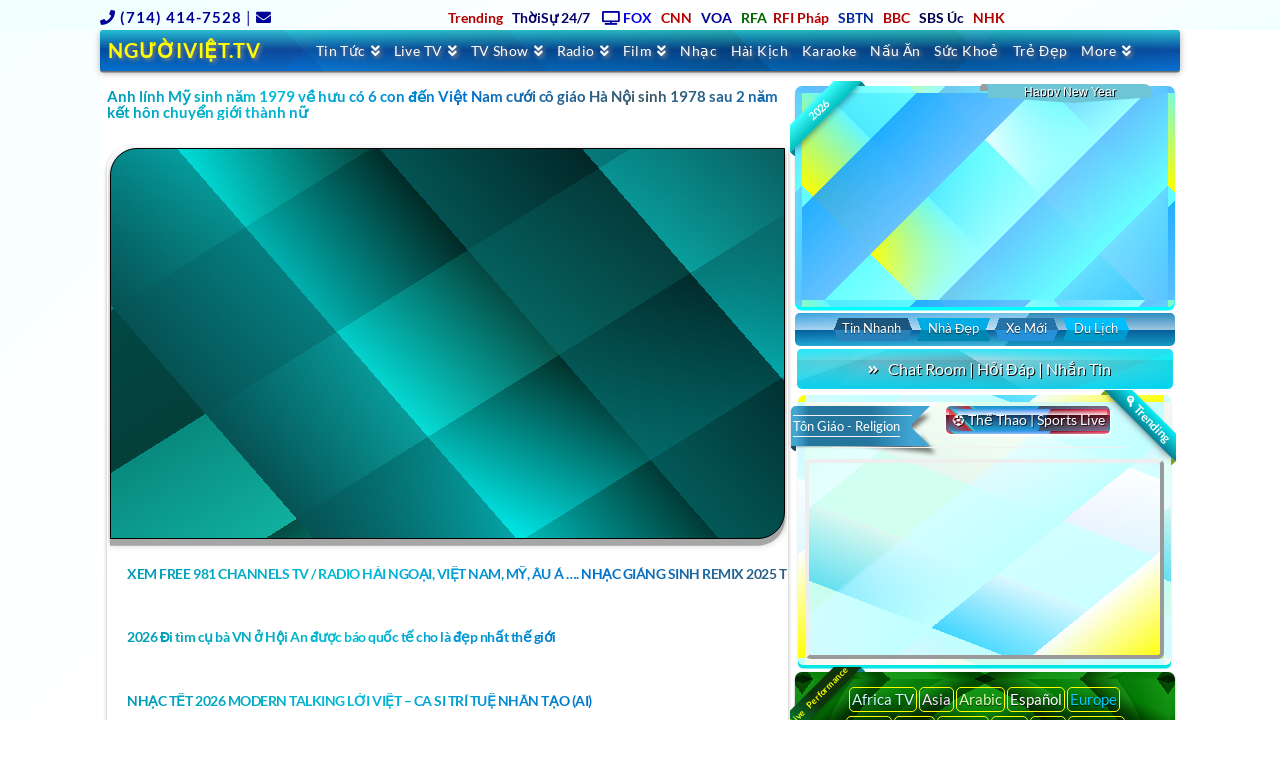

--- FILE ---
content_type: text/html; charset=UTF-8
request_url: https://nguoiviet.tv/anh-linh-my-sinh-nam-1979-ve-huu-co-6-con-den-viet-nam-cuoi-vo-ha-noi-sinh-1978-sau-2-nam-chuyen-gioi-thanh-nu/
body_size: 51467
content:
<!DOCTYPE html> 
<html class="no-js" lang="en-US"> 
<head>
<meta charset="UTF-8">
<link rel="preload" href="https://nguoiviet.tv/wp-content/cache/fvm/min/0-cssc7318cfdbf414fb62169f558574f2f4d542401755eedb3b1db52634a5780c.css" as="style" media="all" /> 
<link rel="preload" href="https://nguoiviet.tv/wp-content/cache/fvm/min/0-css6b497e926d6a900c2efd77450c0daf4ef765645869b5d703ff981f93f7947.css" as="style" media="all" /> 
<link rel="preload" href="https://nguoiviet.tv/wp-content/cache/fvm/min/0-css98d7b0e9fcab42888e2830d6b365fd7b9980ef4e03f737588c4f67a91d8d7.css" as="style" media="all" /> 
<link rel="preload" href="https://nguoiviet.tv/wp-content/cache/fvm/min/0-csse1956c30feeecd90b205e61e60a21a40649178d6fabf191677cfa822ff3bf.css" as="style" media="all" /> 
<link rel="preload" href="https://nguoiviet.tv/wp-content/cache/fvm/min/0-css020ee3253fd78fa76ed4d93f548f059682daa94f1af378cd348de23a86af7.css" as="style" media="all" /> 
<link rel="preload" href="https://nguoiviet.tv/wp-content/cache/fvm/min/0-cssabff4cdc59463934b642148f8b4177f4266ade391e15bda90370b9e9e8569.css" as="style" media="all" />
<script data-cfasync="false">if(navigator.userAgent.match(/MSIE|Internet Explorer/i)||navigator.userAgent.match(/Trident\/7\..*?rv:11/i)){var href=document.location.href;if(!href.match(/[?&]iebrowser/)){if(href.indexOf("?")==-1){if(href.indexOf("#")==-1){document.location.href=href+"?iebrowser=1"}else{document.location.href=href.replace("#","?iebrowser=1#")}}else{if(href.indexOf("#")==-1){document.location.href=href+"&iebrowser=1"}else{document.location.href=href.replace("#","&iebrowser=1#")}}}}</script>
<script data-cfasync="false">class FVMLoader{constructor(e){this.triggerEvents=e,this.eventOptions={passive:!0},this.userEventListener=this.triggerListener.bind(this),this.delayedScripts={normal:[],async:[],defer:[]},this.allJQueries=[]}_addUserInteractionListener(e){this.triggerEvents.forEach(t=>window.addEventListener(t,e.userEventListener,e.eventOptions))}_removeUserInteractionListener(e){this.triggerEvents.forEach(t=>window.removeEventListener(t,e.userEventListener,e.eventOptions))}triggerListener(){this._removeUserInteractionListener(this),"loading"===document.readyState?document.addEventListener("DOMContentLoaded",this._loadEverythingNow.bind(this)):this._loadEverythingNow()}async _loadEverythingNow(){this._runAllDelayedCSS(),this._delayEventListeners(),this._delayJQueryReady(this),this._handleDocumentWrite(),this._registerAllDelayedScripts(),await this._loadScriptsFromList(this.delayedScripts.normal),await this._loadScriptsFromList(this.delayedScripts.defer),await this._loadScriptsFromList(this.delayedScripts.async),await this._triggerDOMContentLoaded(),await this._triggerWindowLoad(),window.dispatchEvent(new Event("wpr-allScriptsLoaded"))}_registerAllDelayedScripts(){document.querySelectorAll("script[type=fvmdelay]").forEach(e=>{e.hasAttribute("src")?e.hasAttribute("async")&&!1!==e.async?this.delayedScripts.async.push(e):e.hasAttribute("defer")&&!1!==e.defer||"module"===e.getAttribute("data-type")?this.delayedScripts.defer.push(e):this.delayedScripts.normal.push(e):this.delayedScripts.normal.push(e)})}_runAllDelayedCSS(){document.querySelectorAll("link[rel=fvmdelay]").forEach(e=>{e.setAttribute("rel","stylesheet")})}async _transformScript(e){return await this._requestAnimFrame(),new Promise(t=>{const n=document.createElement("script");let r;[...e.attributes].forEach(e=>{let t=e.nodeName;"type"!==t&&("data-type"===t&&(t="type",r=e.nodeValue),n.setAttribute(t,e.nodeValue))}),e.hasAttribute("src")?(n.addEventListener("load",t),n.addEventListener("error",t)):(n.text=e.text,t()),e.parentNode.replaceChild(n,e)})}async _loadScriptsFromList(e){const t=e.shift();return t?(await this._transformScript(t),this._loadScriptsFromList(e)):Promise.resolve()}_delayEventListeners(){let e={};function t(t,n){!function(t){function n(n){return e[t].eventsToRewrite.indexOf(n)>=0?"wpr-"+n:n}e[t]||(e[t]={originalFunctions:{add:t.addEventListener,remove:t.removeEventListener},eventsToRewrite:[]},t.addEventListener=function(){arguments[0]=n(arguments[0]),e[t].originalFunctions.add.apply(t,arguments)},t.removeEventListener=function(){arguments[0]=n(arguments[0]),e[t].originalFunctions.remove.apply(t,arguments)})}(t),e[t].eventsToRewrite.push(n)}function n(e,t){let n=e[t];Object.defineProperty(e,t,{get:()=>n||function(){},set(r){e["wpr"+t]=n=r}})}t(document,"DOMContentLoaded"),t(window,"DOMContentLoaded"),t(window,"load"),t(window,"pageshow"),t(document,"readystatechange"),n(document,"onreadystatechange"),n(window,"onload"),n(window,"onpageshow")}_delayJQueryReady(e){let t=window.jQuery;Object.defineProperty(window,"jQuery",{get:()=>t,set(n){if(n&&n.fn&&!e.allJQueries.includes(n)){n.fn.ready=n.fn.init.prototype.ready=function(t){e.domReadyFired?t.bind(document)(n):document.addEventListener("DOMContentLoaded2",()=>t.bind(document)(n))};const t=n.fn.on;n.fn.on=n.fn.init.prototype.on=function(){if(this[0]===window){function e(e){return e.split(" ").map(e=>"load"===e||0===e.indexOf("load.")?"wpr-jquery-load":e).join(" ")}"string"==typeof arguments[0]||arguments[0]instanceof String?arguments[0]=e(arguments[0]):"object"==typeof arguments[0]&&Object.keys(arguments[0]).forEach(t=>{delete Object.assign(arguments[0],{[e(t)]:arguments[0][t]})[t]})}return t.apply(this,arguments),this},e.allJQueries.push(n)}t=n}})}async _triggerDOMContentLoaded(){this.domReadyFired=!0,await this._requestAnimFrame(),document.dispatchEvent(new Event("DOMContentLoaded2")),await this._requestAnimFrame(),window.dispatchEvent(new Event("DOMContentLoaded2")),await this._requestAnimFrame(),document.dispatchEvent(new Event("wpr-readystatechange")),await this._requestAnimFrame(),document.wpronreadystatechange&&document.wpronreadystatechange()}async _triggerWindowLoad(){await this._requestAnimFrame(),window.dispatchEvent(new Event("wpr-load")),await this._requestAnimFrame(),window.wpronload&&window.wpronload(),await this._requestAnimFrame(),this.allJQueries.forEach(e=>e(window).trigger("wpr-jquery-load")),window.dispatchEvent(new Event("wpr-pageshow")),await this._requestAnimFrame(),window.wpronpageshow&&window.wpronpageshow()}_handleDocumentWrite(){const e=new Map;document.write=document.writeln=function(t){const n=document.currentScript,r=document.createRange(),i=n.parentElement;let a=e.get(n);void 0===a&&(a=n.nextSibling,e.set(n,a));const s=document.createDocumentFragment();r.setStart(s,0),s.appendChild(r.createContextualFragment(t)),i.insertBefore(s,a)}}async _requestAnimFrame(){return new Promise(e=>requestAnimationFrame(e))}static run(){const e=new FVMLoader(["keydown","mousemove","touchmove","touchstart","touchend","wheel"]);e._addUserInteractionListener(e)}}FVMLoader.run();</script>
<meta name="viewport" content="width=device-width, initial-scale=1.0"><title>Anh lính Mỹ sinh năm 1979 về hưu có 6 con đến Việt Nam cưới cô giáo Hà Nội sinh 1978 sau 2 năm kết hôn chuyển giới thành nữ | NGƯỜIVIỆT.TV</title>
<meta name='robots' content='max-image-preview:large' />
<link rel="alternate" type="application/rss+xml" title="NGƯỜIVIỆT.TV &raquo; Feed" href="https://nguoiviet.tv/feed/" />
<link rel="alternate" type="application/rss+xml" title="NGƯỜIVIỆT.TV &raquo; Comments Feed" href="https://nguoiviet.tv/comments/feed/" />
<link rel="alternate" type="application/rss+xml" title="NGƯỜIVIỆT.TV &raquo; Anh lính Mỹ sinh năm 1979 về hưu có 6 con đến Việt Nam cưới cô giáo Hà Nội sinh 1978 sau 2 năm kết hôn chuyển giới thành nữ Comments Feed" href="https://nguoiviet.tv/anh-linh-my-sinh-nam-1979-ve-huu-co-6-con-den-viet-nam-cuoi-vo-ha-noi-sinh-1978-sau-2-nam-chuyen-gioi-thanh-nu/feed/" />
<link rel="canonical" href="https://nguoiviet.tv/anh-linh-my-sinh-nam-1979-ve-huu-co-6-con-den-viet-nam-cuoi-vo-ha-noi-sinh-1978-sau-2-nam-chuyen-gioi-thanh-nu/" /> 
<link rel='stylesheet' id='wp-block-library-css' href='https://nguoiviet.tv/wp-content/cache/fvm/min/0-cssc7318cfdbf414fb62169f558574f2f4d542401755eedb3b1db52634a5780c.css' type='text/css' media='all' /> 
<style id='wp-block-library-theme-inline-css' type='text/css' media="all">.wp-block-audio figcaption{color:#555;font-size:13px;text-align:center}.is-dark-theme .wp-block-audio figcaption{color:hsla(0,0%,100%,.65)}.wp-block-audio{margin:0 0 1em}.wp-block-code{border:1px solid #ccc;border-radius:4px;font-family:Menlo,Consolas,monaco,monospace;padding:.8em 1em}.wp-block-embed figcaption{color:#555;font-size:13px;text-align:center}.is-dark-theme .wp-block-embed figcaption{color:hsla(0,0%,100%,.65)}.wp-block-embed{margin:0 0 1em}.blocks-gallery-caption{color:#555;font-size:13px;text-align:center}.is-dark-theme .blocks-gallery-caption{color:hsla(0,0%,100%,.65)}.wp-block-image figcaption{color:#555;font-size:13px;text-align:center}.is-dark-theme .wp-block-image figcaption{color:hsla(0,0%,100%,.65)}.wp-block-image{margin:0 0 1em}.wp-block-pullquote{border-top:4px solid;border-bottom:4px solid;margin-bottom:1.75em;color:currentColor}.wp-block-pullquote__citation,.wp-block-pullquote cite,.wp-block-pullquote footer{color:currentColor;text-transform:uppercase;font-size:.8125em;font-style:normal}.wp-block-quote{border-left:.25em solid;margin:0 0 1.75em;padding-left:1em}.wp-block-quote cite,.wp-block-quote footer{color:currentColor;font-size:.8125em;position:relative;font-style:normal}.wp-block-quote.has-text-align-right{border-left:none;border-right:.25em solid;padding-left:0;padding-right:1em}.wp-block-quote.has-text-align-center{border:none;padding-left:0}.wp-block-quote.is-large,.wp-block-quote.is-style-large,.wp-block-quote.is-style-plain{border:none}.wp-block-search .wp-block-search__label{font-weight:700}.wp-block-search__button{border:1px solid #ccc;padding:.375em .625em}:where(.wp-block-group.has-background){padding:1.25em 2.375em}.wp-block-separator.has-css-opacity{opacity:.4}.wp-block-separator{border:none;border-bottom:2px solid;margin-left:auto;margin-right:auto}.wp-block-separator.has-alpha-channel-opacity{opacity:1}.wp-block-separator:not(.is-style-wide):not(.is-style-dots){width:100px}.wp-block-separator.has-background:not(.is-style-dots){border-bottom:none;height:1px}.wp-block-separator.has-background:not(.is-style-wide):not(.is-style-dots){height:2px}.wp-block-table{margin:"0 0 1em 0"}.wp-block-table thead{border-bottom:3px solid}.wp-block-table tfoot{border-top:3px solid}.wp-block-table td,.wp-block-table th{word-break:normal}.wp-block-table figcaption{color:#555;font-size:13px;text-align:center}.is-dark-theme .wp-block-table figcaption{color:hsla(0,0%,100%,.65)}.wp-block-video figcaption{color:#555;font-size:13px;text-align:center}.is-dark-theme .wp-block-video figcaption{color:hsla(0,0%,100%,.65)}.wp-block-video{margin:0 0 1em}.wp-block-template-part.has-background{padding:1.25em 2.375em;margin-top:0;margin-bottom:0}</style> 
<link rel='stylesheet' id='classic-theme-styles-css' href='https://nguoiviet.tv/wp-content/cache/fvm/min/0-css6b497e926d6a900c2efd77450c0daf4ef765645869b5d703ff981f93f7947.css' type='text/css' media='all' /> 
<style id='global-styles-inline-css' type='text/css' media="all">body{--wp--preset--color--black:#000000;--wp--preset--color--cyan-bluish-gray:#abb8c3;--wp--preset--color--white:#ffffff;--wp--preset--color--pale-pink:#f78da7;--wp--preset--color--vivid-red:#cf2e2e;--wp--preset--color--luminous-vivid-orange:#ff6900;--wp--preset--color--luminous-vivid-amber:#fcb900;--wp--preset--color--light-green-cyan:#7bdcb5;--wp--preset--color--vivid-green-cyan:#00d084;--wp--preset--color--pale-cyan-blue:#8ed1fc;--wp--preset--color--vivid-cyan-blue:#0693e3;--wp--preset--color--vivid-purple:#9b51e0;--wp--preset--gradient--vivid-cyan-blue-to-vivid-purple:linear-gradient(135deg,rgba(6,147,227,1) 0%,rgb(155,81,224) 100%);--wp--preset--gradient--light-green-cyan-to-vivid-green-cyan:linear-gradient(135deg,rgb(122,220,180) 0%,rgb(0,208,130) 100%);--wp--preset--gradient--luminous-vivid-amber-to-luminous-vivid-orange:linear-gradient(135deg,rgba(252,185,0,1) 0%,rgba(255,105,0,1) 100%);--wp--preset--gradient--luminous-vivid-orange-to-vivid-red:linear-gradient(135deg,rgba(255,105,0,1) 0%,rgb(207,46,46) 100%);--wp--preset--gradient--very-light-gray-to-cyan-bluish-gray:linear-gradient(135deg,rgb(238,238,238) 0%,rgb(169,184,195) 100%);--wp--preset--gradient--cool-to-warm-spectrum:linear-gradient(135deg,rgb(74,234,220) 0%,rgb(151,120,209) 20%,rgb(207,42,186) 40%,rgb(238,44,130) 60%,rgb(251,105,98) 80%,rgb(254,248,76) 100%);--wp--preset--gradient--blush-light-purple:linear-gradient(135deg,rgb(255,206,236) 0%,rgb(152,150,240) 100%);--wp--preset--gradient--blush-bordeaux:linear-gradient(135deg,rgb(254,205,165) 0%,rgb(254,45,45) 50%,rgb(107,0,62) 100%);--wp--preset--gradient--luminous-dusk:linear-gradient(135deg,rgb(255,203,112) 0%,rgb(199,81,192) 50%,rgb(65,88,208) 100%);--wp--preset--gradient--pale-ocean:linear-gradient(135deg,rgb(255,245,203) 0%,rgb(182,227,212) 50%,rgb(51,167,181) 100%);--wp--preset--gradient--electric-grass:linear-gradient(135deg,rgb(202,248,128) 0%,rgb(113,206,126) 100%);--wp--preset--gradient--midnight:linear-gradient(135deg,rgb(2,3,129) 0%,rgb(40,116,252) 100%);--wp--preset--duotone--dark-grayscale:url('#wp-duotone-dark-grayscale');--wp--preset--duotone--grayscale:url('#wp-duotone-grayscale');--wp--preset--duotone--purple-yellow:url('#wp-duotone-purple-yellow');--wp--preset--duotone--blue-red:url('#wp-duotone-blue-red');--wp--preset--duotone--midnight:url('#wp-duotone-midnight');--wp--preset--duotone--magenta-yellow:url('#wp-duotone-magenta-yellow');--wp--preset--duotone--purple-green:url('#wp-duotone-purple-green');--wp--preset--duotone--blue-orange:url('#wp-duotone-blue-orange');--wp--preset--font-size--small:13px;--wp--preset--font-size--medium:20px;--wp--preset--font-size--large:36px;--wp--preset--font-size--x-large:42px;--wp--preset--spacing--20:0.44rem;--wp--preset--spacing--30:0.67rem;--wp--preset--spacing--40:1rem;--wp--preset--spacing--50:1.5rem;--wp--preset--spacing--60:2.25rem;--wp--preset--spacing--70:3.38rem;--wp--preset--spacing--80:5.06rem}:where(.is-layout-flex){gap:.5em}body .is-layout-flow>.alignleft{float:left;margin-inline-start:0;margin-inline-end:2em}body .is-layout-flow>.alignright{float:right;margin-inline-start:2em;margin-inline-end:0}body .is-layout-flow>.aligncenter{margin-left:auto!important;margin-right:auto!important}body .is-layout-constrained>.alignleft{float:left;margin-inline-start:0;margin-inline-end:2em}body .is-layout-constrained>.alignright{float:right;margin-inline-start:2em;margin-inline-end:0}body .is-layout-constrained>.aligncenter{margin-left:auto!important;margin-right:auto!important}body .is-layout-constrained>:where(:not(.alignleft):not(.alignright):not(.alignfull)){max-width:var(--wp--style--global--content-size);margin-left:auto!important;margin-right:auto!important}body .is-layout-constrained>.alignwide{max-width:var(--wp--style--global--wide-size)}body .is-layout-flex{display:flex}body .is-layout-flex{flex-wrap:wrap;align-items:center}body .is-layout-flex>*{margin:0}:where(.wp-block-columns.is-layout-flex){gap:2em}.has-black-color{color:var(--wp--preset--color--black)!important}.has-cyan-bluish-gray-color{color:var(--wp--preset--color--cyan-bluish-gray)!important}.has-white-color{color:var(--wp--preset--color--white)!important}.has-pale-pink-color{color:var(--wp--preset--color--pale-pink)!important}.has-vivid-red-color{color:var(--wp--preset--color--vivid-red)!important}.has-luminous-vivid-orange-color{color:var(--wp--preset--color--luminous-vivid-orange)!important}.has-luminous-vivid-amber-color{color:var(--wp--preset--color--luminous-vivid-amber)!important}.has-light-green-cyan-color{color:var(--wp--preset--color--light-green-cyan)!important}.has-vivid-green-cyan-color{color:var(--wp--preset--color--vivid-green-cyan)!important}.has-pale-cyan-blue-color{color:var(--wp--preset--color--pale-cyan-blue)!important}.has-vivid-cyan-blue-color{color:var(--wp--preset--color--vivid-cyan-blue)!important}.has-vivid-purple-color{color:var(--wp--preset--color--vivid-purple)!important}.has-black-background-color{background-color:var(--wp--preset--color--black)!important}.has-cyan-bluish-gray-background-color{background-color:var(--wp--preset--color--cyan-bluish-gray)!important}.has-white-background-color{background-color:var(--wp--preset--color--white)!important}.has-pale-pink-background-color{background-color:var(--wp--preset--color--pale-pink)!important}.has-vivid-red-background-color{background-color:var(--wp--preset--color--vivid-red)!important}.has-luminous-vivid-orange-background-color{background-color:var(--wp--preset--color--luminous-vivid-orange)!important}.has-luminous-vivid-amber-background-color{background-color:var(--wp--preset--color--luminous-vivid-amber)!important}.has-light-green-cyan-background-color{background-color:var(--wp--preset--color--light-green-cyan)!important}.has-vivid-green-cyan-background-color{background-color:var(--wp--preset--color--vivid-green-cyan)!important}.has-pale-cyan-blue-background-color{background-color:var(--wp--preset--color--pale-cyan-blue)!important}.has-vivid-cyan-blue-background-color{background-color:var(--wp--preset--color--vivid-cyan-blue)!important}.has-vivid-purple-background-color{background-color:var(--wp--preset--color--vivid-purple)!important}.has-black-border-color{border-color:var(--wp--preset--color--black)!important}.has-cyan-bluish-gray-border-color{border-color:var(--wp--preset--color--cyan-bluish-gray)!important}.has-white-border-color{border-color:var(--wp--preset--color--white)!important}.has-pale-pink-border-color{border-color:var(--wp--preset--color--pale-pink)!important}.has-vivid-red-border-color{border-color:var(--wp--preset--color--vivid-red)!important}.has-luminous-vivid-orange-border-color{border-color:var(--wp--preset--color--luminous-vivid-orange)!important}.has-luminous-vivid-amber-border-color{border-color:var(--wp--preset--color--luminous-vivid-amber)!important}.has-light-green-cyan-border-color{border-color:var(--wp--preset--color--light-green-cyan)!important}.has-vivid-green-cyan-border-color{border-color:var(--wp--preset--color--vivid-green-cyan)!important}.has-pale-cyan-blue-border-color{border-color:var(--wp--preset--color--pale-cyan-blue)!important}.has-vivid-cyan-blue-border-color{border-color:var(--wp--preset--color--vivid-cyan-blue)!important}.has-vivid-purple-border-color{border-color:var(--wp--preset--color--vivid-purple)!important}.has-vivid-cyan-blue-to-vivid-purple-gradient-background{background:var(--wp--preset--gradient--vivid-cyan-blue-to-vivid-purple)!important}.has-light-green-cyan-to-vivid-green-cyan-gradient-background{background:var(--wp--preset--gradient--light-green-cyan-to-vivid-green-cyan)!important}.has-luminous-vivid-amber-to-luminous-vivid-orange-gradient-background{background:var(--wp--preset--gradient--luminous-vivid-amber-to-luminous-vivid-orange)!important}.has-luminous-vivid-orange-to-vivid-red-gradient-background{background:var(--wp--preset--gradient--luminous-vivid-orange-to-vivid-red)!important}.has-very-light-gray-to-cyan-bluish-gray-gradient-background{background:var(--wp--preset--gradient--very-light-gray-to-cyan-bluish-gray)!important}.has-cool-to-warm-spectrum-gradient-background{background:var(--wp--preset--gradient--cool-to-warm-spectrum)!important}.has-blush-light-purple-gradient-background{background:var(--wp--preset--gradient--blush-light-purple)!important}.has-blush-bordeaux-gradient-background{background:var(--wp--preset--gradient--blush-bordeaux)!important}.has-luminous-dusk-gradient-background{background:var(--wp--preset--gradient--luminous-dusk)!important}.has-pale-ocean-gradient-background{background:var(--wp--preset--gradient--pale-ocean)!important}.has-electric-grass-gradient-background{background:var(--wp--preset--gradient--electric-grass)!important}.has-midnight-gradient-background{background:var(--wp--preset--gradient--midnight)!important}.has-small-font-size{font-size:var(--wp--preset--font-size--small)!important}.has-medium-font-size{font-size:var(--wp--preset--font-size--medium)!important}.has-large-font-size{font-size:var(--wp--preset--font-size--large)!important}.has-x-large-font-size{font-size:var(--wp--preset--font-size--x-large)!important}.wp-block-navigation a:where(:not(.wp-element-button)){color:inherit}:where(.wp-block-columns.is-layout-flex){gap:2em}.wp-block-pullquote{font-size:1.5em;line-height:1.6}</style> 
<link rel='stylesheet' id='x-stack-css' href='https://nguoiviet.tv/wp-content/cache/fvm/min/0-css98d7b0e9fcab42888e2830d6b365fd7b9980ef4e03f737588c4f67a91d8d7.css' type='text/css' media='all' /> 
<link rel='stylesheet' id='x-cranium-migration-css' href='https://nguoiviet.tv/wp-content/cache/fvm/min/0-csse1956c30feeecd90b205e61e60a21a40649178d6fabf191677cfa822ff3bf.css' type='text/css' media='all' /> 
<link rel='stylesheet' id='tablepress-default-css' href='https://nguoiviet.tv/wp-content/cache/fvm/min/0-css020ee3253fd78fa76ed4d93f548f059682daa94f1af378cd348de23a86af7.css' type='text/css' media='all' /> 
<script type='text/javascript' src='https://nguoiviet.tv/wp-includes/js/jquery/jquery.min.js?ver=3.6.1' id='jquery-core-js'></script>
<script type='text/javascript' src='https://nguoiviet.tv/wp-includes/js/jquery/jquery-migrate.min.js?ver=3.3.2' id='jquery-migrate-js'></script>
<style id="x-generated-css" media="all">a,h1 a:hover,h2 a:hover,h3 a:hover,h4 a:hover,h5 a:hover,h6 a:hover,.x-comment-time:hover,#reply-title small a,.comment-reply-link:hover,.x-comment-author a:hover,.x-recent-posts a:hover .h-recent-posts{color:#000}a:hover,#reply-title small a:hover{color:hsl(329,95%,52%)}.entry-title:before{color:#ddd}a.x-img-thumbnail:hover,li.bypostauthor>article.comment{border-color:#000}.flex-direction-nav a,.flex-control-nav a:hover,.flex-control-nav a.flex-active,.x-dropcap,.x-skill-bar .bar,.x-pricing-column.featured h2,.h-comments-title small,.x-pagination a:hover,.woocommerce-pagination a:hover,.x-entry-share .x-share:hover,.entry-thumb,.widget_tag_cloud .tagcloud a:hover,.widget_product_tag_cloud .tagcloud a:hover,.x-highlight,.x-recent-posts .x-recent-posts-img:after,.x-portfolio-filters{background-color:#000}.x-portfolio-filters:hover{background-color:hsl(329,95%,52%)}.x-main{width:calc(62% - 3.20197%)}.x-sidebar{width:calc(100% - 3.20197% - 62%)}.h-landmark{font-weight:400}.x-comment-author a{color:hsl(0,3%,45%)}.x-comment-author a,.comment-form-author label,.comment-form-email label,.comment-form-url label,.comment-form-rating label,.comment-form-comment label,.widget_calendar #wp-calendar caption,.widget_calendar #wp-calendar th,.x-accordion-heading .x-accordion-toggle,.x-nav-tabs>li>a:hover,.x-nav-tabs>.active>a,.x-nav-tabs>.active>a:hover{color:#272727}.widget_calendar #wp-calendar th{border-bottom-color:#272727}.x-pagination span.current,.woocommerce-pagination span[aria-current],.x-portfolio-filters-menu,.widget_tag_cloud .tagcloud a,.h-feature-headline span i,.widget_price_filter .ui-slider .ui-slider-handle{background-color:#272727}@media (max-width:978.98px){.x-content-sidebar-active .alignwide,.x-sidebar-content-active .alignwide{width:calc((993.6 / 1069.2) * 100%);max-width:calc((993.6 / 1069.2) * 100%);margin-left:calc((((993.6 / 1069.2) * 100%) - 100%) / -2)}}@media (max-width:978.98px){.x-content-sidebar-active .alignfull,.x-sidebar-content-active .alignfull{width:calc((1080 / 1069.2) * 100%);max-width:calc((1080 / 1069.2) * 100%);margin-left:calc((((1080 / 1069.2) * 100%) - 100%) / -2)}}.x-full-width-active .alignwide{width:calc((993.6 / 1069.2) * 100%);max-width:calc((993.6 / 1069.2) * 100%);margin-left:calc((((993.6 / 1069.2) * 100%) - 100%) / -2)}.x-full-width-active .alignfull{width:calc((1080 / 1069.2) * 100%);max-width:calc((1080 / 1069.2) * 100%);margin-left:calc((((1080 / 1069.2) * 100%) - 100%) / -2)}html{font-size:14px}@media (min-width:480px){html{font-size:14px}}@media (min-width:767px){html{font-size:14px}}@media (min-width:979px){html{font-size:14px}}@media (min-width:1200px){html{font-size:14px}}body{font-style:normal;font-weight:400;color:hsl(0,3%,45%);background-color:hsl(301,97%,23%)}.w-b{font-weight:400!important}h1,h2,h3,h4,h5,h6,.h1,.h2,.h3,.h4,.h5,.h6{font-family:"Lato",sans-serif;font-style:normal;font-weight:700}h1,.h1{letter-spacing:-.001em}h2,.h2{letter-spacing:-.035em}h3,.h3{letter-spacing:-.035em}h4,.h4{letter-spacing:-.035em}h5,.h5{letter-spacing:-.035em}h6,.h6{letter-spacing:.045em}.w-h{font-weight:700!important}.x-container.width{width:99%}.x-container.max{max-width:1080px}.site,.x-site{width:99%;max-width:1080px}.x-main.full{float:none;display:block;width:auto}@media (max-width:978.98px){.x-main.full,.x-main.left,.x-main.right,.x-sidebar.left,.x-sidebar.right{float:none;display:block;width:auto!important}}.entry-header,.entry-content{font-size:1rem}body,input,button,select,textarea{font-family:"Lato",sans-serif}h1,h2,h3,h4,h5,h6,.h1,.h2,.h3,.h4,.h5,.h6,h1 a,h2 a,h3 a,h4 a,h5 a,h6 a,.h1 a,.h2 a,.h3 a,.h4 a,.h5 a,.h6 a,blockquote{color:#272727}.cfc-h-tx{color:#272727!important}.cfc-h-bd{border-color:#272727!important}.cfc-h-bg{background-color:#272727!important}.cfc-b-tx{color:hsl(0,3%,45%)!important}.cfc-b-bd{border-color:hsl(0,3%,45%)!important}.cfc-b-bg{background-color:hsl(0,3%,45%)!important}.x-btn,.button,[type="submit"]{color:#fff;border-color:#ac1100;background-color:#ff2a13;margin-bottom:.25em;text-shadow:0 .075em .075em rgba(0,0,0,.5);box-shadow:0 .25em 0 0 #a71000,0 4px 9px rgba(0,0,0,.75);border-radius:.25em}.x-btn:hover,.button:hover,[type="submit"]:hover{color:#fff;border-color:#600900;background-color:#ef2201;margin-bottom:.25em;text-shadow:0 .075em .075em rgba(0,0,0,.5);box-shadow:0 .25em 0 0 #a71000,0 4px 9px rgba(0,0,0,.75)}.x-btn.x-btn-real,.x-btn.x-btn-real:hover{margin-bottom:.25em;text-shadow:0 .075em .075em rgba(0,0,0,.65)}.x-btn.x-btn-real{box-shadow:0 .25em 0 0 #a71000,0 4px 9px rgba(0,0,0,.75)}.x-btn.x-btn-real:hover{box-shadow:0 .25em 0 0 #a71000,0 4px 9px rgba(0,0,0,.75)}.x-btn.x-btn-flat,.x-btn.x-btn-flat:hover{margin-bottom:0;text-shadow:0 .075em .075em rgba(0,0,0,.65);box-shadow:none}.x-btn.x-btn-transparent,.x-btn.x-btn-transparent:hover{margin-bottom:0;border-width:3px;text-shadow:none;text-transform:uppercase;background-color:transparent;box-shadow:none}.x-topbar .p-info,.x-topbar .p-info a,.x-topbar .x-social-global a{color:hsl(0,100%,1%)}.x-topbar .p-info a:hover{color:hsl(321,74%,48%)}.x-topbar{background-color:hsl(0,0%,100%)}.x-navbar .desktop .x-nav>li:before{padding-top:14px}.x-navbar .desktop .x-nav>li>a,.x-navbar .desktop .sub-menu li>a,.x-navbar .mobile .x-nav li a{color:rgb(255,255,255)}.x-navbar .desktop .x-nav>li>a:hover,.x-navbar .desktop .x-nav>.x-active>a,.x-navbar .desktop .x-nav>.current-menu-item>a,.x-navbar .desktop .sub-menu li>a:hover,.x-navbar .desktop .sub-menu li.x-active>a,.x-navbar .desktop .sub-menu li.current-menu-item>a,.x-navbar .desktop .x-nav .x-megamenu>.sub-menu>li>a,.x-navbar .mobile .x-nav li>a:hover,.x-navbar .mobile .x-nav li.x-active>a,.x-navbar .mobile .x-nav li.current-menu-item>a{color:hsl(173,100%,50%)}.x-btn-navbar,.x-btn-navbar:hover{color:#fff}.x-navbar .desktop .sub-menu li:before,.x-navbar .desktop .sub-menu li:after{background-color:rgb(255,255,255)}.x-navbar,.x-navbar .sub-menu{background-color:hsl(249,88%,44%)!important}.x-btn-navbar,.x-btn-navbar.collapsed:hover{background-color:#476481}.x-btn-navbar.collapsed{background-color:#3e5771}.x-navbar .desktop .x-nav>li>a:hover>span,.x-navbar .desktop .x-nav>li.x-active>a>span,.x-navbar .desktop .x-nav>li.current-menu-item>a>span{box-shadow:0 2px 0 0 hsl(173,100%,50%)}.x-navbar .desktop .x-nav>li>a{height:36px;padding-top:14px}.x-navbar .desktop .x-nav>li ul{top:36px}.x-colophon.bottom{background-color:#eded02}.x-colophon.bottom,.x-colophon.bottom a,.x-colophon.bottom .x-social-global a{color:#fff}.x-navbar.x-navbar-fixed-top.x-container.max.width{width:99%%;max-width:1080pxpx}body.x-navbar-fixed-top-active .x-navbar-wrap{height:36px}.x-navbar-inner{min-height:36px}.x-brand{margin-top:10px;font-family:"Lato",sans-serif;font-size:19px;font-style:normal;font-weight:700;letter-spacing:.043em;text-transform:uppercase;color:hsl(67,100%,50%)}.x-brand:hover,.x-brand:focus{color:hsl(67,100%,50%)}.x-brand img{width:calc(px / 2)}.x-navbar .x-nav-wrap .x-nav>li>a{font-family:"Lato",sans-serif;font-style:normal;font-weight:400;letter-spacing:.031em}.x-navbar .desktop .x-nav>li>a{font-size:14px}.x-navbar .desktop .x-nav>li>a:not(.x-btn-navbar-woocommerce){padding-left:7px;padding-right:7px}.x-navbar .desktop .x-nav>li>a>span{margin-right:-.031em}.x-btn-navbar{margin-top:20px}.x-btn-navbar,.x-btn-navbar.collapsed{font-size:24px}@media (max-width:979px){.x-navbar.x-navbar-fixed-top.x-container.max.width{left:0;right:0;width:100%}body.x-navbar-fixed-top-active .x-navbar-wrap{height:auto}.x-widgetbar{left:0;right:0}}.x-colophon.bottom{background-color:#eded02}.x-colophon.bottom,.x-colophon.bottom a,.x-colophon.bottom .x-social-global a{color:#fff}@font-face{font-family:'FontAwesomePro';font-style:normal;font-weight:900;font-display:block;src:url(https://nguoiviet.tv/wp-content/plugins/cornerstone/assets/dist/fonts/fa-solid-900.woff2) format('woff2'),url(https://nguoiviet.tv/wp-content/plugins/cornerstone/assets/dist/fonts/fa-solid-900.woff) format('woff')}[data-x-fa-pro-icon]{font-family:"FontAwesomePro"!important}[data-x-fa-pro-icon]:before{content:attr(data-x-fa-pro-icon)}[data-x-icon],[data-x-icon-o],[data-x-icon-l],[data-x-icon-s],[data-x-icon-b],[data-x-fa-pro-icon],[class*="cs-fa-"]{display:inline-block;font-style:normal;font-weight:400;text-decoration:inherit;text-rendering:auto;-webkit-font-smoothing:antialiased;-moz-osx-font-smoothing:grayscale}[data-x-icon].left,[data-x-icon-o].left,[data-x-icon-l].left,[data-x-icon-s].left,[data-x-icon-b].left,[data-x-fa-pro-icon].left,[class*="cs-fa-"].left{margin-right:.5em}[data-x-icon].right,[data-x-icon-o].right,[data-x-icon-l].right,[data-x-icon-s].right,[data-x-icon-b].right,[data-x-fa-pro-icon].right,[class*="cs-fa-"].right{margin-left:.5em}[data-x-icon]:before,[data-x-icon-o]:before,[data-x-icon-l]:before,[data-x-icon-s]:before,[data-x-icon-b]:before,[data-x-fa-pro-icon]:before,[class*="cs-fa-"]:before{line-height:1}@font-face{font-family:'FontAwesome';font-style:normal;font-weight:900;font-display:block;src:url(https://nguoiviet.tv/wp-content/plugins/cornerstone/assets/dist/fonts/fa-solid-900.woff2) format('woff2'),url(https://nguoiviet.tv/wp-content/plugins/cornerstone/assets/dist/fonts/fa-solid-900.woff) format('woff')}[data-x-icon],[data-x-icon-s],[data-x-icon][class*="cs-fa-"]{font-family:"FontAwesome"!important;font-weight:900}[data-x-icon]:before,[data-x-icon][class*="cs-fa-"]:before{content:attr(data-x-icon)}[data-x-icon-s]:before{content:attr(data-x-icon-s)}@font-face{font-family:'FontAwesomeRegular';font-style:normal;font-weight:400;font-display:block;src:url(https://nguoiviet.tv/wp-content/plugins/cornerstone/assets/dist/fonts/fa-regular-400.woff2) format('woff2'),url(https://nguoiviet.tv/wp-content/plugins/cornerstone/assets/dist/fonts/fa-regular-400.woff) format('woff')}@font-face{font-family:'FontAwesomePro';font-style:normal;font-weight:400;font-display:block;src:url(https://nguoiviet.tv/wp-content/plugins/cornerstone/assets/dist/fonts/fa-regular-400.woff2) format('woff2'),url(https://nguoiviet.tv/wp-content/plugins/cornerstone/assets/dist/fonts/fa-regular-400.woff) format('woff')}[data-x-icon-o]{font-family:"FontAwesomeRegular"!important}[data-x-icon-o]:before{content:attr(data-x-icon-o)}@font-face{font-family:'FontAwesomeLight';font-style:normal;font-weight:300;font-display:block;src:url(https://nguoiviet.tv/wp-content/plugins/cornerstone/assets/dist/fonts/fa-light-300.woff2) format('woff2'),url(https://nguoiviet.tv/wp-content/plugins/cornerstone/assets/dist/fonts/fa-light-300.woff) format('woff')}@font-face{font-family:'FontAwesomePro';font-style:normal;font-weight:300;font-display:block;src:url(https://nguoiviet.tv/wp-content/plugins/cornerstone/assets/dist/fonts/fa-light-300.woff2) format('woff2'),url(https://nguoiviet.tv/wp-content/plugins/cornerstone/assets/dist/fonts/fa-light-300.woff) format('woff')}[data-x-icon-l]{font-family:"FontAwesomeLight"!important;font-weight:300}[data-x-icon-l]:before{content:attr(data-x-icon-l)}@font-face{font-family:'FontAwesomeBrands';font-style:normal;font-weight:400;font-display:block;src:url(https://nguoiviet.tv/wp-content/plugins/cornerstone/assets/dist/fonts/fa-brands-400.woff2) format('woff2'),url(https://nguoiviet.tv/wp-content/plugins/cornerstone/assets/dist/fonts/fa-brands-400.woff) format('woff')}[data-x-icon-b]{font-family:"FontAwesomeBrands"!important}[data-x-icon-b]:before{content:attr(data-x-icon-b)}h1,h2,h3,h4,h5,h6,.h1,.h2,.h3,.h4,.h5,.h6{margin-top:0!important}.x-content-band{padding:0!important}.entry-wrap{padding:2px!important}.x-topbar .p-info,.x-topbar .p-info a{font-size:15px!important;color:#009}.x-topbar{height:30px;border-bottom:none;padding-bottom:5px;padding-top:0;min-height:0;background-color:transparent;background:-webkit-linear-gradient(-63deg,rgba(104,255,255,.09) 0,rgba(104,255,255,.09) 12%,rgba(104,255,255,.09) 50%,rgba(248,255,255,.2) 75%,rgba(255,255,255,0) 100%),rgba(255,255,255,1);background:-moz-linear-gradient(153deg,rgba(104,255,255,.09) 0,rgba(104,255,255,.09) 12%,rgba(104,255,255,.09) 50%,rgba(248,255,255,.2) 75%,rgba(255,255,255,0) 100%),rgba(255,255,255,1);background:linear-gradient(153deg,rgba(104,255,255,.09) 0,rgba(104,255,255,.09) 12%,rgba(104,255,255,.09) 50%,rgba(248,255,255,.2) 75%,rgba(255,255,255,0) 100%),rgba(255,255,255,1);background:-webkit-linear-gradient(-63deg,rgba(104,255,255,.09) 0,rgba(104,255,255,.09) 12%,rgba(254,255,255,.49) 50%,rgba(248,255,255,.2) 75%,rgba(104,255,255,.09) 100%),rgba(255,255,255,1);background:-moz-linear-gradient(153deg,rgba(104,255,255,.09) 0,rgba(104,255,255,.09) 12%,rgba(254,255,255,.49) 50%,rgba(248,255,255,.2) 75%,rgba(104,255,255,.09) 100%),rgba(255,255,255,1);background:linear-gradient(153deg,rgba(104,255,255,.09) 0,rgba(104,255,255,.09) 12%,rgba(254,255,255,.49) 50%,rgba(248,255,255,.2) 75%,rgba(104,255,255,.09) 100%),rgba(255,255,255,1)}@media (min-width:980px){.x-navbar,.x-navbar.x-navbar-fixed-top{margin-top:30px}.x-topbar{position:fixed;top:0;left:0;width:100%!important}}.x-btn.sbtn{color:#fff;border-color:#fff;background-image:linear-gradient(to right,#000046 0%,#1CB5E0 51%,#000046 100%)}.x-btn.sbtn:hover{color:#ff0;border-color:#ff0;background:linear-gradient(to bottom,rgba(96,181,215,1) 0%,rgba(30,177,230,1) 50%,rgba(22,137,172,1) 51%,rgba(96,181,215,1) 100%)}.x-btn.thuynga{color:#fff;border-color:#fff;background-color:none;background-image:linear-gradient(to top,#0fd850 0%,#f9f047 100%)}.x-btn.thuynga:hover{color:#ff0;border-color:#ff0;background:linear-gradient(to bottom,rgba(96,181,215,1) 0%,rgba(30,177,230,1) 50%,rgba(22,137,172,1) 51%,rgba(96,181,215,1) 100%)}.x-btn.asia{color:#fff;border-color:#fff;background-image:linear-gradient(to right,#6253e1,#852D91,#A3A1FF,#F24645)}.x-btn.asia:hover{color:#ff0;border-color:#ff0;background:linear-gradient(to bottom,rgba(96,181,215,1) 0%,rgba(30,177,230,1) 50%,rgba(22,137,172,1) 51%,rgba(96,181,215,1) 100%)}.x-btn.vftv{color:#fff;border-color:#fff;background:linear-gradient(to bottom,rgba(254,204,177,1) 0%,rgba(241,116,50,1) 50%,rgba(234,85,7,1) 51%,rgba(251,149,94,1) 100%)}.x-btn.vftv:hover{color:#ff0;border-color:#ff0;background:linear-gradient(to bottom,rgba(96,181,215,1) 0%,rgba(30,177,230,1) 50%,rgba(22,137,172,1) 51%,rgba(96,181,215,1) 100%)}.x-btn.nguoiviet{color:#fff;border-color:#fff;background-image:linear-gradient(to top,#30cfd0 0%,#330867 100%)}.x-btn.nguoiviet:hover{color:#ff0;border-color:#ff0;background:linear-gradient(to bottom,rgba(96,181,215,1) 0%,rgba(30,177,230,1) 50%,rgba(22,137,172,1) 51%,rgba(96,181,215,1) 100%)}.x-btn.voa{color:#fff;border-color:#fff;background:linear-gradient(to bottom,rgba(155,173,245,1) 0%,rgba(16,53,201,1) 50%,rgba(12,44,163,1) 51%,rgba(32,100,217,1) 71%,rgba(106,121,232,1) 100%)}.x-btn.voa:hover{color:#ff0;border-color:#ff0;background:linear-gradient(to bottom,rgba(96,181,215,1) 0%,rgba(30,177,230,1) 50%,rgba(22,137,172,1) 51%,rgba(96,181,215,1) 100%)}.x-btn.rfa{color:#fff;border-color:#fff;background-image:linear-gradient(to right,#0ba360,#3cba92,#30dd8a,#2bb673)}.x-btn.rfa:hover{color:#ff0;border-color:#ff0;background:linear-gradient(to bottom,rgba(96,181,215,1) 0%,rgba(30,177,230,1) 50%,rgba(22,137,172,1) 51%,rgba(96,181,215,1) 100%)}.x-btn.set{color:#fff;border-color:#fff;background-image:linear-gradient(to right,#0cebeb 0%,#20e3b2 51%,#0cebeb 100%)}.x-btn.set:hover{color:#ff0;border-color:#ff0;background:linear-gradient(to bottom,rgba(96,181,215,1) 0%,rgba(30,177,230,1) 50%,rgba(22,137,172,1) 51%,rgba(96,181,215,1) 100%)}.x-btn.sgtv{color:#fff;border-color:#fff;background-image:linear-gradient(to right,#25aae1,#4481eb,#04befe,#3f86ed)}.x-btn.sgtv:hover{color:#ff0;border-color:#ff0;background:linear-gradient(to bottom,rgba(96,181,215,1) 0%,rgba(30,177,230,1) 50%,rgba(22,137,172,1) 51%,rgba(96,181,215,1) 100%)}.x-btn.lstv{color:#fff;border-color:#fff;background-image:linear-gradient(to right,#FFB75E 0%,#ED8F03 51%,#FFB75E 100%);background-image:linear-gradient(to top,#e14fad 0%,#f9d423 100%)}.x-btn.lstv:hover{color:#ff0;border-color:#ff0;background:linear-gradient(to bottom,rgba(96,181,215,1) 0%,rgba(30,177,230,1) 50%,rgba(22,137,172,1) 51%,rgba(96,181,215,1) 100%)}.x-btn.lstv2{color:#ff0;border-color:#fff;background:transparent;font-size:14px!important}.x-btn.lstv2:hover{color:#fff;font-size:14px!important;border:#ff0;background:transparent;background:-webkit-linear-gradient(-240deg,rgba(41,128,185,0) 0,rgba(11,0,15,.28) 31%,rgba(255,0,0,0) 31%,rgba(255,0,0,0) 100%),-webkit-linear-gradient(-90deg,rgba(255,252,252,.08) 0,rgba(0,0,0,0) 28%,rgba(6,24,112,.8) 28%,rgba(0,0,255,.51) 100%),-webkit-linear-gradient(-151deg,rgba(0,17,178,.17) 0,rgba(8,62,170,.76) 50%,rgba(0,0,0,.5) 50%,rgba(0,0,0,0) 100%),rgba(23,23,232,1);background:-moz-linear-gradient(330deg,rgba(41,128,185,0) 0,rgba(11,0,15,.28) 31%,rgba(255,0,0,0) 31%,rgba(255,0,0,0) 100%),-moz-linear-gradient(180deg,rgba(255,252,252,.08) 0,rgba(0,0,0,0) 28%,rgba(6,24,112,.8) 28%,rgba(0,0,255,.51) 100%),-moz-linear-gradient(241deg,rgba(0,17,178,.17) 0,rgba(8,62,170,.76) 50%,rgba(0,0,0,.5) 50%,rgba(0,0,0,0) 100%),rgba(23,23,232,1);background:linear-gradient(330deg,rgba(41,128,185,0) 0,rgba(11,0,15,.28) 31%,rgba(255,0,0,0) 31%,rgba(255,0,0,0) 100%),linear-gradient(180deg,rgba(255,252,252,.08) 0,rgba(0,0,0,0) 28%,rgba(6,24,112,.8) 28%,rgba(0,0,255,.51) 100%),linear-gradient(241deg,rgba(0,17,178,.17) 0,rgba(8,62,170,.76) 50%,rgba(0,0,0,.5) 50%,rgba(0,0,0,0) 100%),rgba(23,23,232,1)}.x-btn.ibc{color:#ffF;border-color:#FF0;background-image:linear-gradient(to right,#000000 0%,#0f9b0f 51%,#000000 100%)}.x-btn.ibc:hover{color:#ff0;border-color:#ff0;background:linear-gradient(to bottom,rgba(96,181,215,1) 0%,rgba(30,177,230,1) 50%,rgba(22,137,172,1) 51%,rgba(96,181,215,1) 100%)}.x-btn.black{color:#0086b3;border-color:transparent;padding:5px;border-radius:7px 3px 7px 3px;background-color:#474747;border-color:#1c1c1c #202020 #222;background-image:-webkit-linear-gradient(top,#2a2a2a,#1b1b1b);background-image:-moz-linear-gradient(top,#2a2a2a,#1b1b1b);background-image:-o-linear-gradient(top,#2a2a2a,#1b1b1b);background-image:linear-gradient(to bottom,#2a2a2a,#1b1b1b)}.x-btn.black:hover{color:#ff0;border-color:#ff0;padding:5px;border-radius:7px 3px 7px 3px;background-color:transparent;background-repeat:repeat-x;background:-webkit-gradient(linear,0% 0%,0% 100%,from(#000000),to(#ff0000));background:-webkit-linear-gradient(top,#000000,#ff0000);background:-moz-linear-gradient(top,#000000,#ff0000);background:-ms-linear-gradient(top,#000000,#ff0000);background:-o-linear-gradient(top,#000000,#ff0000);border-radius:7px 3px 7px 3px;-moz-box-shadow:inset 0 1px 0 0 #e184f3;-webkit-box-shadow:inset 0 1px 0 0 #e184f3;box-shadow:inset 0 1px 0 0 #e184f3;background:-webkit-gradient(linear,left top,left bottom,color-stop(.05,#c123de),color-stop(1,#a20dbd));background:-moz-linear-gradient(top,#c123de 5%,#a20dbd 100%);background:-webkit-linear-gradient(top,#c123de 5%,#a20dbd 100%);background:-o-linear-gradient(top,#c123de 5%,#a20dbd 100%);background:-ms-linear-gradient(top,#c123de 5%,#a20dbd 100%);background:linear-gradient(to bottom,#c123de 5%,#a20dbd 100%);filter:progid:DXImageTransform.Microsoft.gradient(startColorstr='#c123de',endColorstr='#a20dbd',GradientType=0);background-color:#c123de;border:1px solid #a511c0;display:inline-block;cursor:pointer;color:#ff0;text-decoration:none;text-shadow:0 1px 0 #9b14b3}.x-btn.black4{color:#a6a6a6;border-color:transparent;background-color:#000;padding:5px;border-radius:7px 3px 7px 3px;background:linear-gradient(to bottom,rgba(48,48,48,1) 0%,rgba(56,56,56,1) 12%,rgba(66,66,66,1) 25%,rgba(46,46,46,1) 39%,rgba(28,28,28,1) 50%,rgba(0,0,0,1) 51%,rgba(10,10,10,1) 60%,rgba(28,28,28,1) 76%,rgba(18,18,18,1) 91%,rgba(10,10,10,1) 100%);background:-webkit-linear-gradient(90deg,rgb(42,42,42) 0,rgb(27,27,27) 100%),rgb(71,71,71);background:-moz-linear-gradient(0deg,rgb(42,42,42) 0,rgb(27,27,27) 100%),rgb(71,71,71);background:linear-gradient(0deg,rgb(42,42,42) 0,rgb(27,27,27) 100%),rgb(71,71,71)}.x-btn.black4:hover{color:#0ff;border-color:yellow;background-color:#000;background:linear-gradient(to bottom,rgba(156,2,38,1) 0%,rgba(126,2,31,1) 44%,rgba(97,0,23,1) 100%);padding:5px;border-radius:7px 3px 7px 3px;-moz-box-shadow:inset 0 1px 0 0 #97c4fe;-webkit-box-shadow:inset 0 1px 0 0 #97c4fe;box-shadow:inset 0 1px 0 0 #97c4fe;background:-webkit-gradient(linear,left top,left bottom,color-stop(.05,#3d94f6),color-stop(1,#1e62d0));background:-moz-linear-gradient(top,#3d94f6 5%,#1e62d0 100%);background:-webkit-linear-gradient(top,#3d94f6 5%,#1e62d0 100%);background:-o-linear-gradient(top,#3d94f6 5%,#1e62d0 100%);background:-ms-linear-gradient(top,#3d94f6 5%,#1e62d0 100%);background:linear-gradient(to bottom,#3d94f6 5%,#1e62d0 100%);filter:progid:DXImageTransform.Microsoft.gradient(startColorstr='#3d94f6',endColorstr='#1e62d0',GradientType=0);background-color:#3d94f6;border:1px solid #337fed;display:inline-block;cursor:pointer;color:#fff;text-decoration:none;text-shadow:0 1px 0 #1570cd}.masthead-inline .desktop .x-nav{float:none;margin:0 auto;display:table}.x-header-landmark{padding:0 0;border:none}.x-container-fluid.offset{margin:0em auto}.x-landmark{width:initial;padding-right:0}.blog header.x-header-landmark{display:none}.x-container.max.width.offset{margin-top:20px}.entry-wrap{padding-top:1px;padding-bottom:1px}.blog .x-header-landmark,.single-post .x-header-landmark{display:none;margin-top:20px}.x-main .widget{margin-top:20px}.x-container-fluid.width{width:100%}.x-main{width:63.999999%}.x-sidebar{width:35.536945%}.entry-title{font-size:15px}.entry-title.h-landmark{letter-spacing:1px;font-size:15px;font-weight:700;color:#c06}#top>div>div>div{padding:0}.entry-wrap{padding:2px 2px}.x-accordion-heading .x-accordion-toggle:before{margin-left:10px}a.x-accordion-toggle{color:#ffffff!important}.x-accordion-heading{text-align:center}.accordion-body{color:#C00;color:#ff9999!important;font-size:12x;padding:0}.x-tab-content .x-tab-pane{padding:0}.x-nav-tabs>.active>a,.x-nav-tabs>.active>a:hover{-webkit-box-shadow:none!important;box-shadow:none!important;padding:0}.x-navbar{background:-webkit-linear-gradient(-90deg,rgba(59,249,215,.58) 0,rgba(5,52,127,.44) 48%,rgba(0,115,208,.32) 100%),-webkit-linear-gradient(-225deg,rgba(8,125,218,0) 0,rgb(9,92,155) 20%,rgba(33,92,135,.18) 20%,rgb(0,115,208) 40%,rgba(11,88,132,.21) 40%,rgb(3,120,213) 60%,rgba(11,87,145,.19) 60%,rgb(0,115,208) 80%,rgba(255,0,0,.02) 80%,rgba(0,115,208,.22) 100%),-webkit-linear-gradient(45deg,rgb(0,115,208) 0,rgb(0,115,208) 1px,rgb(13,98,163) 20%,rgba(39,143,221,.77) 20%,rgb(7,67,109) 40%,rgba(0,115,208,.7) 40%,rgb(8,64,107) 60%,rgb(3,101,175) 60%,rgb(6,69,114) 80%,rgba(5,75,130,.5) 80%,rgb(8,125,218) 100%);background:-moz-linear-gradient(180deg,rgba(59,249,215,.58) 0,rgba(5,52,127,.44) 48%,rgba(0,115,208,.32) 100%),-moz-linear-gradient(315deg,rgba(8,125,218,0) 0,rgb(9,92,155) 20%,rgba(33,92,135,.18) 20%,rgb(0,115,208) 40%,rgba(11,88,132,.21) 40%,rgb(3,120,213) 60%,rgba(11,87,145,.19) 60%,rgb(0,115,208) 80%,rgba(255,0,0,.02) 80%,rgba(0,115,208,.22) 100%),-moz-linear-gradient(45deg,rgb(0,115,208) 0,rgb(0,115,208) 1px,rgb(13,98,163) 20%,rgba(39,143,221,.77) 20%,rgb(7,67,109) 40%,rgba(0,115,208,.7) 40%,rgb(8,64,107) 60%,rgb(3,101,175) 60%,rgb(6,69,114) 80%,rgba(5,75,130,.5) 80%,rgb(8,125,218) 100%);background:linear-gradient(180deg,rgba(59,249,215,.58) 0,rgba(5,52,127,.44) 48%,rgba(0,115,208,.32) 100%),linear-gradient(315deg,rgba(8,125,218,0) 0,rgb(9,92,155) 20%,rgba(33,92,135,.18) 20%,rgb(0,115,208) 40%,rgba(11,88,132,.21) 40%,rgb(3,120,213) 60%,rgba(11,87,145,.19) 60%,rgb(0,115,208) 80%,rgba(255,0,0,.02) 80%,rgba(0,115,208,.22) 100%),linear-gradient(45deg,rgb(0,115,208) 0,rgb(0,115,208) 1px,rgb(13,98,163) 20%,rgba(39,143,221,.77) 20%,rgb(7,67,109) 40%,rgba(0,115,208,.7) 40%,rgb(8,64,107) 60%,rgb(3,101,175) 60%,rgb(6,69,114) 80%,rgba(5,75,130,.5) 80%,rgb(8,125,218) 100%);background:-webkit-linear-gradient(-90deg,rgba(59,249,215,.58) 0,rgba(5,52,127,.59) 48%,rgba(0,115,208,.32) 100%),-webkit-linear-gradient(-225deg,rgba(8,125,218,.3) 0,rgb(9,92,155) 20%,rgba(33,92,135,.23) 20%,rgba(9,92,155,.52) 40%,rgba(11,88,132,.18) 40%,rgba(9,92,155,.77) 60%,rgba(11,87,145,.48) 60%,rgb(0,115,208) 80%,rgba(11,87,145,.53) 80%,rgba(0,115,208,.22) 100%),-webkit-linear-gradient(45deg,rgb(0,115,208) 0,rgb(0,115,208) 1px,rgb(13,98,163) 20%,rgba(39,143,221,.77) 20%,rgb(7,67,109) 40%,rgba(0,115,208,.7) 40%,rgb(8,64,107) 60%,rgb(3,101,175) 60%,rgb(6,69,114) 80%,rgba(5,75,130,.5) 80%,rgb(8,125,218) 100%),rgba(0,0,0,.54);background:-moz-linear-gradient(180deg,rgba(59,249,215,.58) 0,rgba(5,52,127,.59) 48%,rgba(0,115,208,.32) 100%),-moz-linear-gradient(315deg,rgba(8,125,218,.3) 0,rgb(9,92,155) 20%,rgba(33,92,135,.23) 20%,rgba(9,92,155,.52) 40%,rgba(11,88,132,.18) 40%,rgba(9,92,155,.77) 60%,rgba(11,87,145,.48) 60%,rgb(0,115,208) 80%,rgba(11,87,145,.53) 80%,rgba(0,115,208,.22) 100%),-moz-linear-gradient(45deg,rgb(0,115,208) 0,rgb(0,115,208) 1px,rgb(13,98,163) 20%,rgba(39,143,221,.77) 20%,rgb(7,67,109) 40%,rgba(0,115,208,.7) 40%,rgb(8,64,107) 60%,rgb(3,101,175) 60%,rgb(6,69,114) 80%,rgba(5,75,130,.5) 80%,rgb(8,125,218) 100%),rgba(0,0,0,.54);background:linear-gradient(180deg,rgba(59,249,215,.58) 0,rgba(5,52,127,.59) 48%,rgba(0,115,208,.32) 100%),linear-gradient(315deg,rgba(8,125,218,.3) 0,rgb(9,92,155) 20%,rgba(33,92,135,.23) 20%,rgba(9,92,155,.52) 40%,rgba(11,88,132,.18) 40%,rgba(9,92,155,.77) 60%,rgba(11,87,145,.48) 60%,rgb(0,115,208) 80%,rgba(11,87,145,.53) 80%,rgba(0,115,208,.22) 100%),linear-gradient(45deg,rgb(0,115,208) 0,rgb(0,115,208) 1px,rgb(13,98,163) 20%,rgba(39,143,221,.77) 20%,rgb(7,67,109) 40%,rgba(0,115,208,.7) 40%,rgb(8,64,107) 60%,rgb(3,101,175) 60%,rgb(6,69,114) 80%,rgba(5,75,130,.5) 80%,rgb(8,125,218) 100%),rgba(0,0,0,.54);background:-webkit-linear-gradient(-90deg,rgba(59,249,215,.58) 0,rgba(5,52,127,.59) 48%,rgba(0,115,208,.32) 100%),-webkit-linear-gradient(-225deg,rgba(8,125,218,.3) 0,rgb(9,92,155) 20%,rgba(33,92,135,.26) 20%,rgba(9,92,155,.52) 40%,rgba(11,88,132,.18) 40%,rgba(9,92,155,.77) 60%,rgba(11,87,145,.48) 60%,rgba(0,115,208,.55) 80%,rgba(11,87,145,.21) 80%,rgba(0,115,208,.22) 100%),-webkit-linear-gradient(45deg,rgb(0,115,208) 0,rgb(0,115,208) 1px,rgba(13,98,163,.26) 20%,rgba(39,143,221,.84) 20%,rgba(7,67,109,.58) 40%,rgba(0,115,208,.7) 40%,rgb(8,64,107) 60%,rgb(3,101,175) 60%,rgb(6,69,114) 80%,rgba(5,75,130,.5) 80%,rgb(8,125,218) 100%),rgba(0,0,0,.2);background:-moz-linear-gradient(180deg,rgba(59,249,215,.58) 0,rgba(5,52,127,.59) 48%,rgba(0,115,208,.32) 100%),-moz-linear-gradient(315deg,rgba(8,125,218,.3) 0,rgb(9,92,155) 20%,rgba(33,92,135,.26) 20%,rgba(9,92,155,.52) 40%,rgba(11,88,132,.18) 40%,rgba(9,92,155,.77) 60%,rgba(11,87,145,.48) 60%,rgba(0,115,208,.55) 80%,rgba(11,87,145,.21) 80%,rgba(0,115,208,.22) 100%),-moz-linear-gradient(45deg,rgb(0,115,208) 0,rgb(0,115,208) 1px,rgba(13,98,163,.26) 20%,rgba(39,143,221,.84) 20%,rgba(7,67,109,.58) 40%,rgba(0,115,208,.7) 40%,rgb(8,64,107) 60%,rgb(3,101,175) 60%,rgb(6,69,114) 80%,rgba(5,75,130,.5) 80%,rgb(8,125,218) 100%),rgba(0,0,0,.2);background:linear-gradient(180deg,rgba(59,249,215,.58) 0,rgba(5,52,127,.59) 48%,rgba(0,115,208,.32) 100%),linear-gradient(315deg,rgba(8,125,218,.3) 0,rgb(9,92,155) 20%,rgba(33,92,135,.26) 20%,rgba(9,92,155,.52) 40%,rgba(11,88,132,.18) 40%,rgba(9,92,155,.77) 60%,rgba(11,87,145,.48) 60%,rgba(0,115,208,.55) 80%,rgba(11,87,145,.21) 80%,rgba(0,115,208,.22) 100%),linear-gradient(45deg,rgb(0,115,208) 0,rgb(0,115,208) 1px,rgba(13,98,163,.26) 20%,rgba(39,143,221,.84) 20%,rgba(7,67,109,.58) 40%,rgba(0,115,208,.7) 40%,rgb(8,64,107) 60%,rgb(3,101,175) 60%,rgb(6,69,114) 80%,rgba(5,75,130,.5) 80%,rgb(8,125,218) 100%),rgba(0,0,0,.2);background:-webkit-linear-gradient(-90deg,rgba(59,249,215,.58) 0,rgba(5,52,127,.59) 48%,rgba(0,115,208,.32) 100%),-webkit-linear-gradient(-225deg,rgba(8,125,218,.3) 0,rgb(9,92,155) 20%,rgba(33,92,135,.26) 20%,rgba(9,92,155,.52) 40%,rgba(11,88,132,.18) 40%,rgba(9,92,155,.77) 60%,rgba(11,87,145,.48) 60%,rgba(0,115,208,.55) 80%,rgba(11,87,145,.21) 80%,rgba(0,115,208,.22) 100%),-webkit-linear-gradient(45deg,rgb(0,115,208) 0,rgb(0,115,208) 1px,rgba(13,98,163,.26) 20%,rgba(39,143,221,.84) 20%,rgba(7,67,109,.58) 40%,rgba(0,115,208,.7) 40%,rgb(8,64,107) 60%,rgb(3,101,175) 60%,rgb(6,69,114) 80%,rgba(5,75,130,.5) 80%,rgba(8,125,218,.51) 100%),-webkit-linear-gradient(-90deg,rgba(79,255,243,.39) 0,rgba(0,255,225,.38) 100%);background:-moz-linear-gradient(180deg,rgba(59,249,215,.58) 0,rgba(5,52,127,.59) 48%,rgba(0,115,208,.32) 100%),-moz-linear-gradient(315deg,rgba(8,125,218,.3) 0,rgb(9,92,155) 20%,rgba(33,92,135,.26) 20%,rgba(9,92,155,.52) 40%,rgba(11,88,132,.18) 40%,rgba(9,92,155,.77) 60%,rgba(11,87,145,.48) 60%,rgba(0,115,208,.55) 80%,rgba(11,87,145,.21) 80%,rgba(0,115,208,.22) 100%),-moz-linear-gradient(45deg,rgb(0,115,208) 0,rgb(0,115,208) 1px,rgba(13,98,163,.26) 20%,rgba(39,143,221,.84) 20%,rgba(7,67,109,.58) 40%,rgba(0,115,208,.7) 40%,rgb(8,64,107) 60%,rgb(3,101,175) 60%,rgb(6,69,114) 80%,rgba(5,75,130,.5) 80%,rgba(8,125,218,.51) 100%),-moz-linear-gradient(180deg,rgba(79,255,243,.39) 0,rgba(0,255,225,.38) 100%);background:linear-gradient(180deg,rgba(59,249,215,.58) 0,rgba(5,52,127,.59) 48%,rgba(0,115,208,.32) 100%),linear-gradient(315deg,rgba(8,125,218,.3) 0,rgb(9,92,155) 20%,rgba(33,92,135,.26) 20%,rgba(9,92,155,.52) 40%,rgba(11,88,132,.18) 40%,rgba(9,92,155,.77) 60%,rgba(11,87,145,.48) 60%,rgba(0,115,208,.55) 80%,rgba(11,87,145,.21) 80%,rgba(0,115,208,.22) 100%),linear-gradient(45deg,rgb(0,115,208) 0,rgb(0,115,208) 1px,rgba(13,98,163,.26) 20%,rgba(39,143,221,.84) 20%,rgba(7,67,109,.58) 40%,rgba(0,115,208,.7) 40%,rgb(8,64,107) 60%,rgb(3,101,175) 60%,rgb(6,69,114) 80%,rgba(5,75,130,.5) 80%,rgba(8,125,218,.51) 100%),linear-gradient(180deg,rgba(79,255,243,.39) 0,rgba(0,255,225,.38) 100%);padding-bottom:3px;box-shadow:0 .1em 0 0,0 2px 7px rgba(0,0,0,.3);text-shadow:2px 2px 4px #888;border-radius:3px 3px 3px 3px;border-top:0 solid transparent}body{background-color:#fff;background:-webkit-linear-gradient(-45deg,rgba(104,255,255,.51) 0,rgba(255,255,255,0) 20%,rgba(255,255,255,0) 20%,rgba(255,255,255,.09) 40%,rgba(255,255,255,.2) 40%,rgba(245,255,255,.2) 60%,rgba(255,255,153,.04) 60%,rgba(255,255,255,1) 80%,rgba(224,255,255,.4) 100%),rgba(255,255,255,1);background:-moz-linear-gradient(135deg,rgba(104,255,255,.51) 0,rgba(255,255,255,0) 20%,rgba(255,255,255,0) 20%,rgba(255,255,255,.09) 40%,rgba(255,255,255,.2) 40%,rgba(245,255,255,.2) 60%,rgba(255,255,153,.04) 60%,rgba(255,255,255,1) 80%,rgba(224,255,255,.4) 100%),rgba(255,255,255,1);background:linear-gradient(135deg,rgba(104,255,255,.51) 0,rgba(255,255,255,0) 20%,rgba(255,255,255,0) 20%,rgba(255,255,255,.09) 40%,rgba(255,255,255,.2) 40%,rgba(245,255,255,.2) 60%,rgba(255,255,153,.04) 60%,rgba(255,255,255,1) 80%,rgba(224,255,255,.4) 100%),rgba(255,255,255,1);background:-webkit-linear-gradient(-45deg,rgba(104,255,255,.17) 0,rgba(255,255,255,0) 20%,rgba(255,255,255,0) 20%,rgba(255,255,255,.09) 40%,rgba(255,255,255,.2) 40%,rgba(245,255,255,.2) 60%,rgba(255,255,153,.04) 60%,rgb(255,255,255) 80%,rgba(224,255,255,.17) 100%),rgb(255,255,255);background:-moz-linear-gradient(135deg,rgba(104,255,255,.17) 0,rgba(255,255,255,0) 20%,rgba(255,255,255,0) 20%,rgba(255,255,255,.09) 40%,rgba(255,255,255,.2) 40%,rgba(245,255,255,.2) 60%,rgba(255,255,153,.04) 60%,rgb(255,255,255) 80%,rgba(224,255,255,.17) 100%),rgb(255,255,255);background:linear-gradient(135deg,rgba(104,255,255,.17) 0,rgba(255,255,255,0) 20%,rgba(255,255,255,0) 20%,rgba(255,255,255,.09) 40%,rgba(255,255,255,.2) 40%,rgba(245,255,255,.2) 60%,rgba(255,255,153,.04) 60%,rgb(255,255,255) 80%,rgba(224,255,255,.17) 100%),rgb(255,255,255);background:-webkit-linear-gradient(-45deg,rgba(246,255,255,1) 0,rgba(255,255,255,1) 20%,rgba(255,255,255,1) 20%,rgba(255,255,255,1) 40%,rgba(255,255,255,1) 40%,rgba(253,255,255,1) 60%,rgba(255,255,153,.04) 60%,rgb(255,255,255) 80%,rgba(246,255,255,1) 100%),rgb(255,255,255);background:-moz-linear-gradient(135deg,rgba(246,255,255,1) 0,rgba(255,255,255,1) 20%,rgba(255,255,255,1) 20%,rgba(255,255,255,1) 40%,rgba(255,255,255,1) 40%,rgba(253,255,255,1) 60%,rgba(255,255,153,.04) 60%,rgb(255,255,255) 80%,rgba(246,255,255,1) 100%),rgb(255,255,255);background:linear-gradient(135deg,rgba(246,255,255,1) 0,rgba(255,255,255,1) 20%,rgba(255,255,255,1) 20%,rgba(255,255,255,1) 40%,rgba(255,255,255,1) 40%,rgba(253,255,255,1) 60%,rgba(255,255,153,.04) 60%,rgb(255,255,255) 80%,rgba(246,255,255,1) 100%),rgb(255,255,255)}.x-nav-tabs>.active>a,.x-nav-tabs>.active>a:hover{color:#0ff;background-color:yellow}.x-nav-tabs>li>a{padding:.1em;font-size:1.1em;line-height:1.4;color:#fff;background:blue}.single-post .entry-wrap{padding-top:0}.single-post .x-container-fluid.max.width.offset.cf{margin-top:0}.x-content-band{margin:0!important}.page #x-content-band-1 .x-column{margin-right:5px}.x-navbar-fixed-right .x-nav>li>a:focus,.x-navbar-fixed-right .x-nav>li>a:hover{box-shadow:inset -8px 0 0 0 transparent!important}.x-navbar .x-nav>li>a:hover{box-shadow:inset 0 4px 0 0 transparent!important}.x-navbar .x-nav>li>a:hover{-webkit-box-shadow:none;box-shadow:none}.x-btn.black2{color:#fff;border-color:#fff;background-color:#000;-moz-box-shadow:inset 0 1px 3px 0 #91b8b3;-webkit-box-shadow:inset 0 1px 3px 0 #91b8b3;box-shadow:inset 0 1px 3px 0 #91b8b3;background:-webkit-gradient(linear,left top,left bottom,color-stop(.05,#768d87),color-stop(1,#6c7c7c));background:-moz-linear-gradient(top,#768d87 5%,#6c7c7c 100%);background:-webkit-linear-gradient(top,#768d87 5%,#6c7c7c 100%);background:-o-linear-gradient(top,#768d87 5%,#6c7c7c 100%);background:-ms-linear-gradient(top,#768d87 5%,#6c7c7c 100%);background:linear-gradient(to bottom,#768d87 5%,#6c7c7c 100%);filter:progid:DXImageTransform.Microsoft.gradient(startColorstr='#768d87',endColorstr='#6c7c7c',GradientType=0);background-color:#768d87;-moz-border-radius:5px;-webkit-border-radius:5px;border-radius:5px;border:1px solid #566963;display:inline-block;cursor:pointer;text-decoration:none;text-shadow:0 -1px 0 #2b665e}.x-btn.black2:hover{color:#ff0;border-color:#fff;background-color:#000;background-repeat:repeat-x;background:-webkit-gradient(linear,0% 0%,0% 100%,from(#000000),to(#ff0000));background:-webkit-linear-gradient(top,#000000,#ff0000);background:-moz-linear-gradient(top,#000000,#ff0000);background:-ms-linear-gradient(top,#000000,#ff0000);background:-o-linear-gradient(top,#000000,#ff0000)}.x-btn.cam{color:#fff;border-color:transparent;background-color:#fff;background:linear-gradient(to bottom,#ff3300 0%,#0033cc 100%)}.x-btn.cam:hover{color:#fff;border-color:#fff;background:linear-gradient(to top,#ff3300 0%,#0033cc 98%)}.x-btn.greenyellow{color:#fff;border-color:transparent;-moz-box-shadow:inset 0 1px 0 0 #a6827e;-webkit-box-shadow:inset 0 1px 0 0 #a6827e;box-shadow:inset 0 1px 0 0 #a6827e;background:-webkit-gradient(linear,left top,left bottom,color-stop(.05,#7d5d3b),color-stop(1,#634b30));background:-moz-linear-gradient(top,#7d5d3b 5%,#634b30 100%);background:-webkit-linear-gradient(top,#7d5d3b 5%,#634b30 100%);background:-o-linear-gradient(top,#7d5d3b 5%,#634b30 100%);background:-ms-linear-gradient(top,#7d5d3b 5%,#634b30 100%);background:linear-gradient(to bottom,#7d5d3b 5%,#634b30 100%);filter:progid:DXImageTransform.Microsoft.gradient(startColorstr='#7d5d3b',endColorstr='#634b30',GradientType=0);background-color:#7d5d3b;-moz-border-radius:3px;-webkit-border-radius:3px;border-radius:3px;border:1px solid #54381e;display:inline-block;cursor:pointer;color:#fff;text-decoration:none;text-shadow:0 1px 0 #4d3534}.x-btn.greenyellow:hover{color:#fff;border-color:#fff;background-color:#1a0000;background:-webkit-gradient(linear,left top,left bottom,color-stop(.05,#634b30),color-stop(1,#7d5d3b));background:-moz-linear-gradient(top,#634b30 5%,#7d5d3b 100%);background:-webkit-linear-gradient(top,#634b30 5%,#7d5d3b 100%);background:-o-linear-gradient(top,#634b30 5%,#7d5d3b 100%);background:-ms-linear-gradient(top,#634b30 5%,#7d5d3b 100%);background:linear-gradient(to bottom,#634b30 5%,#7d5d3b 100%);filter:progid:DXImageTransform.Microsoft.gradient(startColorstr='#634b30',endColorstr='#7d5d3b',GradientType=0);background-color:#634b30}.x-btn.redblue{color:#fff;border-color:transparent;background-color:#ff4000;background:linear-gradient(45deg,hsl(221,91%,75%) 0%,transparent 70%),linear-gradient(135deg,hsl(294,100%,69%) 10%,transparent 80%),linear-gradient(225deg,hsl(215,96%,71%) 10%,transparent 80%),linear-gradient(315deg,hsl(14,97%,71%) 50%,transparent 100%)}.x-btn.redblue:hover{color:#fff;border-color:transparent;background-color:#1a0000;background:-webkit-linear-gradient(45deg,hsl(170,98%,68%) 0%,transparent 70%),-webkit-linear-gradient(135deg,hsl(158,93%,72%) 10%,transparent 80%),-webkit-linear-gradient(225deg,hsl(226,95%,67%) 10%,transparent 80%),-webkit-linear-gradient(315deg,hsl(308,93%,66%) 50%,transparent 100%)}.x-btn.bluered{color:#fff;border-color:transparent;background-color:#ff4000;-moz-box-shadow:inset 0 1px 0 0 #97c4fe;-webkit-box-shadow:inset 0 1px 0 0 #97c4fe;box-shadow:inset 0 1px 0 0 #97c4fe;background:-webkit-gradient(linear,left top,left bottom,color-stop(.05,#3d94f6),color-stop(1,#1e62d0));background:-moz-linear-gradient(top,#3d94f6 5%,#1e62d0 100%);background:-webkit-linear-gradient(top,#3d94f6 5%,#1e62d0 100%);background:-o-linear-gradient(top,#3d94f6 5%,#1e62d0 100%);background:-ms-linear-gradient(top,#3d94f6 5%,#1e62d0 100%);background:linear-gradient(to bottom,#3d94f6 5%,#1e62d0 100%);filter:progid:DXImageTransform.Microsoft.gradient(startColorstr='#3d94f6',endColorstr='#1e62d0',GradientType=0);background-color:#3d94f6;-moz-border-radius:3px;-webkit-border-radius:3px;border-radius:3px;border:1px solid #337fed;display:inline-block;cursor:pointer;text-decoration:none;text-shadow:0 1px 0 #1570cd}.x-btn.bluered:hover{color:#fff;border-color:#fff;background-color:#1a0000;background:-webkit-gradient(linear,left top,left bottom,color-stop(.05,#378de5),color-stop(1,#79bbff));background:-moz-linear-gradient(top,#378de5 5%,#79bbff 100%);background:-webkit-linear-gradient(top,#378de5 5%,#79bbff 100%);background:-o-linear-gradient(top,#378de5 5%,#79bbff 100%);background:-ms-linear-gradient(top,#378de5 5%,#79bbff 100%);background:linear-gradient(to bottom,#378de5 5%,#79bbff 100%);filter:progid:DXImageTransform.Microsoft.gradient(startColorstr='#378de5',endColorstr='#79bbff',GradientType=0);background-color:#378de5}.x-btn.yellowred1{color:#fff;border-color:transparent;background-color:#ff4000;background-image:-webkit-repeating-linear-gradient(top left,rgb(37,219,255) 0%,rgb(3,96,120) 99.8%);background-image:repeating-linear-gradient(to bottom right,rgb(37,219,255) 0%,rgb(3,96,120) 99.8%);background-image:-ms-repeating-linear-gradient(top left,rgb(37,219,255) 0%,rgb(3,96,120) 99.8%)}.x-btn.yellowred1:hover{color:#ff0;border-color:darkblue;background-image:-webkit-gradient(linear,0% 100%,0% 0%,color-stop(0,rgb(22,40,228)),color-stop(.005,rgb(22,40,229)),color-stop(.005,rgb(67,68,230)),color-stop(.01,rgb(38,0,69)),color-stop(.2,rgb(38,0,69)),color-stop(1,rgb(22,40,229)));background-image:-webkit-repeating-linear-gradient(bottom,rgb(67,68,230) .5%,rgb(38,0,69) 1%,rgb(38,0,69) 20%,rgb(22,40,229) 100%);background-image:repeating-linear-gradient(to top,rgb(67,68,230) .5%,rgb(38,0,69) 1%,rgb(38,0,69) 20%,rgb(22,40,229) 100%);background-image:-ms-repeating-linear-gradient(bottom,rgb(67,68,230) .5%,rgb(38,0,69) 1%,rgb(38,0,69) 20%,rgb(22,40,229) 100%)}.x-btn.greenwhite{color:#fff;border-color:#0ff;background:linear-gradient(to bottom,rgba(169,228,247,1) 0%,rgba(15,180,231,1) 100%);border-bottom:2px solid #0ff;border-right:2px solid #0ff;border-radius:7px 2px 7px 2px}.x-btn.greenwhite:hover{color:#ff0;border-color:#fff;background:linear-gradient(to bottom,rgba(208,228,247,1) 0%,rgba(115,177,231,1) 24%,rgba(10,119,213,1) 50%,rgba(83,159,225,1) 79%,rgba(135,188,234,1) 100%)}.x-btn.nhac2{color:#fff;border-color:transparent;-moz-box-shadow:0 1px 0 0 #f0f7fa;-webkit-box-shadow:0 1px 0 0 #f0f7fa;box-shadow:0 1px 0 0 #f0f7fa;background:-webkit-gradient(linear,left top,left bottom,color-stop(.05,#33bdef),color-stop(1,#019ad2));background:-moz-linear-gradient(top,#33bdef 5%,#019ad2 100%);background:-webkit-linear-gradient(top,#33bdef 5%,#019ad2 100%);background:-o-linear-gradient(top,#33bdef 5%,#019ad2 100%);background:-ms-linear-gradient(top,#33bdef 5%,#019ad2 100%);background:linear-gradient(to bottom,#33bdef 5%,#019ad2 100%);filter:progid:DXImageTransform.Microsoft.gradient(startColorstr='#33bdef',endColorstr='#019ad2',GradientType=0);background-color:#33bdef;-moz-border-radius:3px;-webkit-border-radius:3px;border-radius:3px;border:1px solid #057fd0;display:inline-block;cursor:pointer;font-family:Arial;text-decoration:none;text-shadow:0 -1px 0 #5b6178}.x-btn.nhac2:hover{color:#ff0;border-color:none;background-image:linear-gradient(-20deg,#b721ff 0%,#21d4fd 100%)}.x-btn.bb{color:#FFF;border-color:transparent;-moz-box-shadow:inset 0 1px 3px 0 #91b8b3;-webkit-box-shadow:inset 0 1px 3px 0 #91b8b3;box-shadow:inset 0 1px 3px 0 #91b8b3;background:-webkit-gradient(linear,left top,left bottom,color-stop(.05,#768d87),color-stop(1,#6c7c7c));background:-moz-linear-gradient(top,#768d87 5%,#6c7c7c 100%);background:-webkit-linear-gradient(top,#768d87 5%,#6c7c7c 100%);background:-o-linear-gradient(top,#768d87 5%,#6c7c7c 100%);background:-ms-linear-gradient(top,#768d87 5%,#6c7c7c 100%);background:linear-gradient(to bottom,#768d87 5%,#6c7c7c 100%);filter:progid:DXImageTransform.Microsoft.gradient(startColorstr='#768d87',endColorstr='#6c7c7c',GradientType=0);background-color:#768d87;-moz-border-radius:3px;-webkit-border-radius:3px;border-radius:3px;border:1px solid #566963;display:inline-block;cursor:pointer;text-decoration:none;text-shadow:0 -1px 0 #2b665e}.x-btn.bb:hover{color:#FFF;border-color:#fff;background:-webkit-gradient(linear,left top,left bottom,color-stop(.05,#6c7c7c),color-stop(1,#768d87));background:-moz-linear-gradient(top,#6c7c7c 5%,#768d87 100%);background:-webkit-linear-gradient(top,#6c7c7c 5%,#768d87 100%);background:-o-linear-gradient(top,#6c7c7c 5%,#768d87 100%);background:-ms-linear-gradient(top,#6c7c7c 5%,#768d87 100%);background:linear-gradient(to bottom,#6c7c7c 5%,#768d87 100%);filter:progid:DXImageTransform.Microsoft.gradient(startColorstr='#6c7c7c',endColorstr='#768d87',GradientType=0);background-color:#6c7c7c}.x-btn.dentimblue{color:#ff0;border-color:#000;background:linear-gradient(to bottom,rgba(69,72,77,1) 0%,rgba(0,0,0,1) 100%)}.x-btn.dentimblue:hover{color:#fff;border-color:#FFF;background-color:#fff;background:linear-gradient(to bottom,rgba(203,96,179,1) 0%,rgba(173,18,131,1) 50%,rgba(222,71,172,1) 100%)}.x-btn.tv{color:#fff;border-color:#a2a7ad;background-color:#ff4000;filter:progid:DXImageTransform.Microsoft.gradient(GradientType=1,startColorstr=#8B482A,endColorstr=#CB603C);background-image:-webkit-linear-gradient(left,#8B482A 0%,#CB603C 25%,#19849C 75%,#0D4F63 100%);background-image:-o-linear-gradient(left,#8B482A 0%,#CB603C 25%,#19849C 75%,#0D4F63 100%);background-image:linear-gradient(to right,#ffffff 0%,#0033cc 25%,#ff0000 75%,#ffffff 100%)}.x-btn.tv:hover{color:#fff;border-color:#000;background-color:#ff4000;filter:progid:DXImageTransform.Microsoft.gradient(GradientType=1,startColorstr=#8B482A,endColorstr=#CB603C);background-image:-webkit-linear-gradient(left,#8B482A 0%,#CB603C 25%,#19849C 75%,#0D4F63 100%);background-image:-o-linear-gradient(left,#8B482A 0%,#CB603C 25%,#19849C 75%,#0D4F63 100%);background-image:linear-gradient(to right,#ffff00 0%,#ffffff 25%,#ffffff 75%,#FF0000 100%)}.x-btn.vftv2{color:#fff;border-color:#fff;background-image:linear-gradient(to right,#fc6076,#ff9a44,#ef9d43,#e75516)}.x-btn.vftv2:hover{color:#ff0;border-color:#ff0;background:linear-gradient(to bottom,rgba(96,181,215,1) 0%,rgba(30,177,230,1) 50%,rgba(22,137,172,1) 51%,rgba(96,181,215,1) 100%)}.entry-content p{margin-bottom:.5em;line-height:1.7}.x-btn.music3{color:#ff0;border-color:#000;background-color:#000}.x-btn.music3:hover{color:#000;border-color:#000;background-color:#000}.x-btn.music3b{border-color:transparent;background-color:transparent;background:-webkit-linear-gradient(-90deg,rgba(0,0,0,.44) 0,rgba(173,18,131,0) 49%,rgba(0,0,0,.73) 100%),-webkit-linear-gradient(-225deg,rgba(8,125,218,0) 0,rgba(9,92,155,1) 20%,rgba(154,195,224,0) 20%,rgb(24,124,186) 40%,rgba(11,88,132,.04) 40%,rgb(3,120,213) 60%,rgba(11,87,145,.17) 60%,rgb(0,115,208) 80%,rgba(255,0,0,.02) 80%,rgba(0,115,208,.23) 100%),-webkit-linear-gradient(45deg,rgb(0,115,208) 0,rgb(0,115,208) 1px,rgb(13,98,163) 20%,rgba(39,143,221,.77) 20%,rgb(7,67,109) 40%,rgba(0,115,208,.7) 40%,rgb(8,64,107) 60%,rgba(3,101,175,1) 60%,rgba(6,69,114,1) 80%,rgba(5,75,130,.51) 80%,rgb(8,125,218) 100%);background:-moz-linear-gradient(180deg,rgba(0,0,0,.44) 0,rgba(173,18,131,0) 49%,rgba(0,0,0,.73) 100%),-moz-linear-gradient(315deg,rgba(8,125,218,0) 0,rgba(9,92,155,1) 20%,rgba(154,195,224,0) 20%,rgb(24,124,186) 40%,rgba(11,88,132,.04) 40%,rgb(3,120,213) 60%,rgba(11,87,145,.17) 60%,rgb(0,115,208) 80%,rgba(255,0,0,.02) 80%,rgba(0,115,208,.23) 100%),-moz-linear-gradient(45deg,rgb(0,115,208) 0,rgb(0,115,208) 1px,rgb(13,98,163) 20%,rgba(39,143,221,.77) 20%,rgb(7,67,109) 40%,rgba(0,115,208,.7) 40%,rgb(8,64,107) 60%,rgba(3,101,175,1) 60%,rgba(6,69,114,1) 80%,rgba(5,75,130,.51) 80%,rgb(8,125,218) 100%);background:linear-gradient(180deg,rgba(0,0,0,.44) 0,rgba(173,18,131,0) 49%,rgba(0,0,0,.73) 100%),linear-gradient(315deg,rgba(8,125,218,0) 0,rgba(9,92,155,1) 20%,rgba(154,195,224,0) 20%,rgb(24,124,186) 40%,rgba(11,88,132,.04) 40%,rgb(3,120,213) 60%,rgba(11,87,145,.17) 60%,rgb(0,115,208) 80%,rgba(255,0,0,.02) 80%,rgba(0,115,208,.23) 100%),linear-gradient(45deg,rgb(0,115,208) 0,rgb(0,115,208) 1px,rgb(13,98,163) 20%,rgba(39,143,221,.77) 20%,rgb(7,67,109) 40%,rgba(0,115,208,.7) 40%,rgb(8,64,107) 60%,rgba(3,101,175,1) 60%,rgba(6,69,114,1) 80%,rgba(5,75,130,.51) 80%,rgb(8,125,218) 100%)}.x-btn.music3b:hover{color:#fff;border-color:transparent;background-color:#1a0000;background:-webkit-linear-gradient(-45deg,rgba(255,0,102,0) 0,rgba(255,0,102,0) 20%,rgba(0,255,114,.09) 20%,rgba(255,0,102,.04) 40%,rgba(0,255,135,0) 40%,rgba(255,0,102,.08) 60%,rgba(208,255,0,.01) 60%,rgba(255,0,102,.02) 80%,rgba(104,255,255,.16) 80%,rgba(255,0,102,.05) 100%),-webkit-linear-gradient(45deg,rgba(255,0,102,0) 0,rgba(255,0,102,0) 20%,rgba(104,255,222,.17) 20%,rgba(255,255,102,.09) 40%,rgba(104,255,255,.05) 40%,rgba(0,229,255,.09) 60%,rgba(255,191,0,.05) 60%,rgba(104,255,255,.4) 80%,rgba(255,191,0,.12) 80%,rgba(255,255,225,.02) 100%),-webkit-linear-gradient(-90deg,rgba(210,244,146,.26) 0,rgba(255,255,255,1) 53%,rgba(255,255,255,1) 100%);background:-moz-linear-gradient(135deg,rgba(255,0,102,0) 0,rgba(255,0,102,0) 20%,rgba(0,255,114,.09) 20%,rgba(255,0,102,.04) 40%,rgba(0,255,135,0) 40%,rgba(255,0,102,.08) 60%,rgba(208,255,0,.01) 60%,rgba(255,0,102,.02) 80%,rgba(104,255,255,.16) 80%,rgba(255,0,102,.05) 100%),-moz-linear-gradient(45deg,rgba(255,0,102,0) 0,rgba(255,0,102,0) 20%,rgba(104,255,222,.17) 20%,rgba(255,255,102,.09) 40%,rgba(104,255,255,.05) 40%,rgba(0,229,255,.09) 60%,rgba(255,191,0,.05) 60%,rgba(104,255,255,.4) 80%,rgba(255,191,0,.12) 80%,rgba(255,255,225,.02) 100%),-moz-linear-gradient(180deg,rgba(210,244,146,.26) 0,rgba(255,255,255,1) 53%,rgba(255,255,255,1) 100%);background:linear-gradient(135deg,rgba(255,0,102,0) 0,rgba(255,0,102,0) 20%,rgba(0,255,114,.09) 20%,rgba(255,0,102,.04) 40%,rgba(0,255,135,0) 40%,rgba(255,0,102,.08) 60%,rgba(208,255,0,.01) 60%,rgba(255,0,102,.02) 80%,rgba(104,255,255,.16) 80%,rgba(255,0,102,.05) 100%),linear-gradient(45deg,rgba(255,0,102,0) 0,rgba(255,0,102,0) 20%,rgba(104,255,222,.17) 20%,rgba(255,255,102,.09) 40%,rgba(104,255,255,.05) 40%,rgba(0,229,255,.09) 60%,rgba(255,191,0,.05) 60%,rgba(104,255,255,.4) 80%,rgba(255,191,0,.12) 80%,rgba(255,255,225,.02) 100%),linear-gradient(180deg,rgba(210,244,146,.26) 0,rgba(255,255,255,1) 53%,rgba(255,255,255,1) 100%)}.x-btn.yellow{color:#fff;border-color:#fff;background-image:-webkit-linear-gradient(bottom left,rgb(254,130,14) 0%,rgb(255,255,0) 100%);background-image:linear-gradient(to top right,rgb(254,130,14) 0%,rgb(255,255,0) 100%);background-image:-ms-linear-gradient(bottom left,rgb(254,130,14) 0%,rgb(255,255,0) 100%)}.x-btn.yellow:hover{color:yellow;border-color:yellow;background:linear-gradient(to bottom,rgba(96,181,215,1) 0%,rgba(30,177,230,1) 50%,rgba(22,137,172,1) 51%,rgba(96,181,215,1) 100%)}.x-btn.music4{color:#FFF;-moz-box-shadow:inset 0 1px 0 0 #54a3f7;-webkit-box-shadow:inset 0 1px 0 0 #54a3f7;box-shadow:inset 0 1px 0 0 #54a3f7;background:-webkit-gradient(linear,left top,left bottom,color-stop(.05,#007dc1),color-stop(1,#0061a7));background:-moz-linear-gradient(top,#007dc1 5%,#0061a7 100%);background:-webkit-linear-gradient(top,#007dc1 5%,#0061a7 100%);background:-o-linear-gradient(top,#007dc1 5%,#0061a7 100%);background:-ms-linear-gradient(top,#007dc1 5%,#0061a7 100%);background:linear-gradient(to bottom,#007dc1 5%,#0061a7 100%);filter:progid:DXImageTransform.Microsoft.gradient(startColorstr='#007dc1',endColorstr='#0061a7',GradientType=0);background-color:#007dc1;-moz-border-radius:3px;-webkit-border-radius:3px;border-radius:3px;border:1px solid #124d77;display:inline-block;cursor:pointer;text-decoration:none;text-shadow:0 -1px 0 #2b665e}.x-btn.music4:hover{color:#fff;border-color:#fff;background:-webkit-gradient(linear,left top,left bottom,color-stop(.05,#0061a7),color-stop(1,#007dc1));background:-moz-linear-gradient(top,#0061a7 5%,#007dc1 100%);background:-webkit-linear-gradient(top,#0061a7 5%,#007dc1 100%);background:-o-linear-gradient(top,#0061a7 5%,#007dc1 100%);background:-ms-linear-gradient(top,#0061a7 5%,#007dc1 100%);background:linear-gradient(to bottom,#0061a7 5%,#007dc1 100%);filter:progid:DXImageTransform.Microsoft.gradient(startColorstr='#0061a7',endColorstr='#007dc1',GradientType=0);background-color:#0061a7}.x-btn.music33{color:#000;border-color:transparent;background:#000}.x-btn.music33:hover{color:#fff;border-color:#fff;background:#fff}.custom-slider{clear:both;width:100%;background-color:#000;display:block;overflow:hidden}.x-btn.whiteblack{color:#93f;border-color:#FFf;background-color:transparent;filter:progid:DXImageTransform.Microsoft.gradient(GradientType=1,startColorstr=#8B482A,endColorstr=#CB603C);background-image:-webkit-linear-gradient(left,#8B482A 0%,#CB603C 25%,#19849C 75%,#0D4F63 100%);background-image:-o-linear-gradient(left,#8B482A 0%,#CB603C 25%,#19849C 75%,#0D4F63 100%);background-image:linear-gradient(to right,#ffffff 0%,#ffffff 1%,#ffffff 75%,#FFFFff 100%)}.x-btn.whiteblack:hover{color:red;border-color:#fff;background-color:#1a0000;background-image:linear-gradient(to right,#ffffff 0%,#FFFFFF 1%,#FFFFFF 1%,#00ff00 100%)}.x-flexslider-shortcode-container{padding-top:0;padding-bottom:0;margin-bottom:0;margin-top:0;padding-top:0}.flex-direction-nav a.flex-next{right:1px;left:auto;-webkit-box-shadow:0 0 1px 0 rgba(50,50,50,.6);-moz-box-shadow:0 0 1px 0 rgba(50,50,50,.6);box-shadow:0 0 1px 0 rgba(50,50,50,.6)}.flex-direction-nav a.flex-prev{right:auto;left:auto;-webkit-box-shadow:0 0 1px 0 rgba(50,50,50,.6);-moz-box-shadow:0 0 1px 0 rgba(50,50,50,.6);box-shadow:0 0 1px 0 rgba(50,50,50,.6)}.flex-direction-nav a{bottom:0;top:auto}.slick-prev:before,.slick-next:before{opacity:1}.slick-prev:hover:before,.slick-next:hover:before{color:#00ffff!important}.flex-direction-nav a{opacity:1}.flex-direction-nav a:hover [class*="x-icon-"]{color:#00ffff!important}.flex-direction-nav a{background-color:transparent;opacity:1}.flex-direction-nav a{color:#c00}.x-brand{float:left;margin-top:0;margin-bottom:0;line-height:30px;margin:3px;padding:2px;-moz-border-radius-bottomright:5px;-webkit-border-bottom-right-radius:5px;border-bottom-right-radius:5px;font-size:20px;color:yellow}.x-navbar .x-brand{padding-left:0;padding-bottom:0}.x-navbar .sub-menu{-webkit-box-shadow:inset 0 3px 0 0 #1c9b00;box-shadow:inset 0 3px 0 0 #1c9b00;background:-webkit-linear-gradient(90deg,rgba(59,249,215,.58) 0,rgba(5,52,127,.44) 48%,rgba(0,115,208,.32) 100%),-webkit-linear-gradient(-225deg,rgba(8,125,218,0) 0,rgb(9,92,155) 20%,rgba(33,92,135,.18) 20%,rgb(0,115,208) 40%,rgba(11,88,132,.21) 40%,rgb(3,120,213) 60%,rgba(11,87,145,.19) 60%,rgb(0,115,208) 80%,rgba(255,0,0,.02) 80%,rgba(0,115,208,.22) 100%),-webkit-linear-gradient(45deg,rgb(0,115,208) 0,rgb(0,115,208) 1px,rgb(13,98,163) 20%,rgba(39,143,221,.77) 20%,rgb(7,67,109) 40%,rgba(0,115,208,.7) 40%,rgb(8,64,107) 60%,rgb(3,101,175) 60%,rgb(6,69,114) 80%,rgba(5,75,130,.5) 80%,rgb(8,125,218) 100%);background:-moz-linear-gradient(0deg,rgba(59,249,215,.58) 0,rgba(5,52,127,.44) 48%,rgba(0,115,208,.32) 100%),-moz-linear-gradient(315deg,rgba(8,125,218,0) 0,rgb(9,92,155) 20%,rgba(33,92,135,.18) 20%,rgb(0,115,208) 40%,rgba(11,88,132,.21) 40%,rgb(3,120,213) 60%,rgba(11,87,145,.19) 60%,rgb(0,115,208) 80%,rgba(255,0,0,.02) 80%,rgba(0,115,208,.22) 100%),-moz-linear-gradient(45deg,rgb(0,115,208) 0,rgb(0,115,208) 1px,rgb(13,98,163) 20%,rgba(39,143,221,.77) 20%,rgb(7,67,109) 40%,rgba(0,115,208,.7) 40%,rgb(8,64,107) 60%,rgb(3,101,175) 60%,rgb(6,69,114) 80%,rgba(5,75,130,.5) 80%,rgb(8,125,218) 100%);background:linear-gradient(0deg,rgba(59,249,215,.58) 0,rgba(5,52,127,.44) 48%,rgba(0,115,208,.32) 100%),linear-gradient(315deg,rgba(8,125,218,0) 0,rgb(9,92,155) 20%,rgba(33,92,135,.18) 20%,rgb(0,115,208) 40%,rgba(11,88,132,.21) 40%,rgb(3,120,213) 60%,rgba(11,87,145,.19) 60%,rgb(0,115,208) 80%,rgba(255,0,0,.02) 80%,rgba(0,115,208,.22) 100%),linear-gradient(45deg,rgb(0,115,208) 0,rgb(0,115,208) 1px,rgb(13,98,163) 20%,rgba(39,143,221,.77) 20%,rgb(7,67,109) 40%,rgba(0,115,208,.7) 40%,rgb(8,64,107) 60%,rgb(3,101,175) 60%,rgb(6,69,114) 80%,rgba(5,75,130,.5) 80%,rgb(8,125,218) 100%);padding-bottom:4px;box-shadow:0 4px 8px 0 rgba(0,0,0,.2),0 6px 20px 0 rgba(0,0,0,.19);text-shadow:2px 2px 4px #888;font-size:15px;border-radius:7px 7px 7px 7px;border-top:7px solid 00008B;border-bottom:7px solid transparent;border-left:7px solid transparent;border-right:7px solid transparent;box-shadow:.2em 0 0 0 #00ffff,0 4px 9px rgba(128,255,255,.75)}.contain-custom{border-width:30px;border-style:solid;border-color:#ff0 #000}.x-pagination ul{background-color:#fff;background:linear-gradient(to bottom,#e2e2e2 0%,#dbdbdb 50%,#d1d1d1 51%,#fefefe 100%);border:solid 0 #000;margin:3px;padding:4px;box-shadow:1px 1px .3px #888}.x-pagination a,.x-pagination span{background-color:#f6f;color:#fff}.x-pagination a.prev-next{background-color:#40ffff;color:#fff}.x-pagination span.current{background-color:yellow;color:#000fff}.site{background-color:transparent;background-image:linear-gradient(to right,#FFffff 0%,#FFFFFF 64%,#ffffff 36%,#ffffff 100%)}.x-masonry-active .x-iso-container.cols-2 .entry-wrap{background-color:transparent;border:0 solid yellow;border-radius:10px 10px 10px 10px;padding:.875em 1.25em 0.825em!important;margin-bottom:-53px}.x-iso-container>.hentry{padding:0 1em 0em}.entry-title:before{content:""!important}.hentry .entry-title,.hentry .entry-title a,.hentry .entry-title:before{background:linear-gradient(330deg,#0073D0 0%,#3D5A68 25%,#0073D0 50%,#00BCD5 75%,#0099B2 100%);-webkit-background-clip:text;-webkit-text-fill-color:transparent}.hentry .entry-title:hover{color:#e23b4a;background:-webkit-linear-gradient(330deg,#23966c 0%,#faaa54 25%,#e23b4a 50%,#db0768 75%,#360670 100%);-webkit-background-clip:text;-webkit-text-fill-color:transparent}.x-flexslider{background:transparent}a.x-btn.x-btn-square.x-btn-large.x-btn-block{text-transform:none}a:focus,select:focus,input[type="file"]:focus,input[type="radio"]:focus,input[type="submit"]:focus,input[type="checkbox"]:focus{outline:none!important}h4.h-widget{display:none!important}#x-section-1 p{margin-bottom:0}#x-section-1 p img.x-img{margin-bottom:.5em}.h-landmark span{font-size:90%;background:linear-gradient(330deg,#e05252 0%,#99e052 25%,#52e0e0 50%,#9952e0 75%,#e05252 100%);-webkit-background-clip:text;-webkit-text-fill-color:transparent}.x-accordion-heading .x-accordion-toggle{font-size:16px;padding:6px 10px;border-radius:6px 6px 6px 6px;background-color:transparent;color:white!important;background:linear-gradient(to bottom,rgba(251,253,254,1) 0%,rgba(92,201,235,1) 50%,rgba(255,255,255,1) 100%)}.x-accordion-heading .x-accordion-toggle:hover{color:#fff;background:#fff;background:linear-gradient(to bottom,rgba(251,253,254,1) 0%,rgba(92,201,235,1) 50%,rgba(255,255,255,1) 100%)}.x-accordion .x-accordion-toggle.collapsed:hover:before{color:#0f0}.x-accordion-heading .x-accordion-toggle.collapsed:before{color:red;content:"\f101"}.x-accordion-heading .x-accordion-toggle:hover{background-color:#A07D7D;color:#ff00ff!important;border-radius:5px 5px 5px 5px}.x-accordion{margin-bottom:0em;border-left:0 solid #fff;border-right:0 solid #fff;background-color:transparent;border-radius:5px 5px 5px 5px;padding:0 0 0 0}.x-accordion-inner{padding:5px 0;text-align:center;box-shadow:none;border-radius:5px 5px 5px 5px;background-color:transparent}.x-accordion-group{margin:0 0 0px!important;box-shadow:none}.x-btn.trans{color:#005266;background-color:transparent;box-shadow:none;border-top:1.5px solid #0ff;border-bottom:1px solid #0ff;border-left:1px solid #0ff;border-right:1px solid #0ff;border-radius:5px 0 5px 0;text-shadow:none;text-shadow:0 1px 0 #fff}.x-btn.trans:hover{color:yellow;border-top:1px solid #0ff;border-bottom:1px solid #0ff;border-left:1px solid #0ff;border-right:1px solid #0ff;border-radius:5px 0 5px 0;background:-webkit-gradient(linear,left top,left bottom,color-stop(.05,#3d94f6),color-stop(1,#1e62d0));background:-moz-linear-gradient(top,#3d94f6 5%,#1e62d0 100%);background:-webkit-linear-gradient(top,#3d94f6 5%,#1e62d0 100%);background:-o-linear-gradient(top,#3d94f6 5%,#1e62d0 100%);background:-ms-linear-gradient(top,#3d94f6 5%,#1e62d0 100%);background:linear-gradient(to bottom,#3d94f6 5%,#1e62d0 100%);filter:progid:DXImageTransform.Microsoft.gradient(startColorstr='#3d94f6',endColorstr='#1e62d0',GradientType=0);background-color:#3d94f6}.x-btn.transb{color:#007a99;background-color:transparent;background:-webkit-linear-gradient(-90deg,rgba(206,255,255,.06) 0,rgba(104,255,255,.22) 100%);background:-moz-linear-gradient(180deg,rgba(206,255,255,.06) 0,rgba(104,255,255,.22) 100%);background:linear-gradient(180deg,rgba(206,255,255,.06) 0,rgba(104,255,255,.22) 100%);box-shadow:none;border-top:1px solid #0ff;border-bottom:1.5px solid #0ff;border-left:1px solid #0ff;border-right:1px solid #0ff;border-radius:5px 0 5px 0;border-radius:5px 0 5px 0;text-shadow:none;text-shadow:0 1px 0 #fff}.x-btn.transb:hover{color:yellow;border:1px solid #0ff;border-radius:5px 0 5px 0;box-shadow:inset 0 1px 0 0 #f5978e;background:-webkit-gradient(linear,left top,left bottom,color-stop(.05,#f24537),color-stop(1,#c62d1f));background:-moz-linear-gradient(top,#f24537 5%,#c62d1f 100%);background:-webkit-linear-gradient(top,#f24537 5%,#c62d1f 100%);background:-o-linear-gradient(top,#f24537 5%,#c62d1f 100%);background:-ms-linear-gradient(top,#f24537 5%,#c62d1f 100%);background:linear-gradient(to bottom,#f24537 5%,#c62d1f 100%);filter:progid:DXImageTransform.Microsoft.gradient(startColorstr='#f24537',endColorstr='#c62d1f',GradientType=0);background-color:#f24537}.x-sidebar .widget{margin-top:.1em}.search-results .entry-wrap{width:100%!important;padding-left:0!important}.search-results .entry-content.excerpt{display:none}.search-results h2.entry-title{font-size:140%}}.form-search:before{color:#f700ea!important}form#searchform input{background-color:transparent;border-color:#ffb366;border-radius:5px 5px 5px 5px;background:radial-gradient(closest-side,rgba(0,0,0,0) 0,rgba(0,0,0,0) 98%,rgba(186,26,26,.29) 99%,rgba(12,249,79,.15) 100%),radial-gradient(closest-side,rgba(0,0,0,.02) 0,rgba(234,18,18,.16) 44%,rgba(0,0,0,0) 98%,rgba(242,75,14,.2) 99%,rgba(242,75,14,.2) 100%),linear-gradient(180deg,rgba(0,0,0,0) 0,rgba(0,0,0,0) 100%);background-position:0 0,40px 40px,50% 50%;-webkit-background-origin:padding-box;background-origin:padding-box;-webkit-background-clip:border-box;background-clip:border-box;-webkit-background-size:80px 80px,80px 80px,auto auto;background-size:10px 10px,10px 10px,auto auto;-webkit-box-shadow:none;box-shadow:none;text-shadow:none;-webkit-transition:none;-moz-transition:none;-o-transition:none;transition:none;-webkit-transform:none;transform:none;-webkit-transform-origin:50% 50% 0;transform-origin:50% 50% 0}.form-search:before,form#searchform input{color:red;font-size:15px}::-webkit-input-placeholder{color:black!important}:-moz-placeholder{color:black!important}::-moz-placeholder{color:black!important}:-ms-input-placeholder{color:black!important}.form-search:before,.widget_product_search form:before{color:#000}.class-1 .x-accordion-heading .x-accordion-toggle{background-color:red}.class-1 .x-accordion-heading .x-accordion-toggle.collapsed{background-color:#fff}.class-1 .x-accordion-toggle{color:white!important}.class-1 .x-accordion-heading .x-accordion-toggle.collapsed:before{color:yellow}.class-1 .x-accordion-heading .x-accordion-toggle:hover{background-color:#A07D7D;color:yellow!important;background:-webkit-linear-gradient(-225deg,rgb(255,248,16) 0,rgb(255,248,16) 10%,rgb(255,248,16) 15%,rgba(255,0,0,0) 15%,rgba(255,0,0,0) 100%),-webkit-linear-gradient(-225deg,rgb(99,232,158) 0,rgb(99,232,158) 18%,rgba(255,0,0,0) 18%,rgba(255,0,0,0) 100%),-webkit-linear-gradient(-225deg,rgb(255,126,227) 0,rgb(255,126,227) 20%,rgba(255,0,0,0) 20%,rgba(255,0,0,0) 100%),-webkit-linear-gradient(90deg,#020024 0,#f41c1c 36%,#00d4ff 100%);background:-moz-linear-gradient(315deg,rgb(255,248,16) 0,rgb(255,248,16) 10%,rgb(255,248,16) 15%,rgba(255,0,0,0) 15%,rgba(255,0,0,0) 100%),-moz-linear-gradient(315deg,rgb(99,232,158) 0,rgb(99,232,158) 18%,rgba(255,0,0,0) 18%,rgba(255,0,0,0) 100%),-moz-linear-gradient(315deg,rgb(255,126,227) 0,rgb(255,126,227) 20%,rgba(255,0,0,0) 20%,rgba(255,0,0,0) 100%),-moz-linear-gradient(0deg,#020024 0,#f41c1c 36%,#00d4ff 100%);background:linear-gradient(315deg,rgb(255,248,16) 0,rgb(255,248,16) 10%,rgb(255,248,16) 15%,rgba(255,0,0,0) 15%,rgba(255,0,0,0) 100%),linear-gradient(315deg,rgb(99,232,158) 0,rgb(99,232,158) 18%,rgba(255,0,0,0) 18%,rgba(255,0,0,0) 100%),linear-gradient(315deg,rgb(255,126,227) 0,rgb(255,126,227) 20%,rgba(255,0,0,0) 20%,rgba(255,0,0,0) 100%),linear-gradient(0deg,#020024 0,#f41c1c 36%,#00d4ff 100%);background-position:0 0,0 0,0 0,50% 50%;-webkit-background-origin:padding-box;background-origin:padding-box;-webkit-background-clip:border-box;background-clip:border-box;-webkit-background-size:auto auto;background-size:auto auto;-webkit-box-shadow:none;box-shadow:none;text-shadow:none;-webkit-transition:none 0 cubic-bezier(.25,.1,.25,1);-moz-transition:none 0 cubic-bezier(.25,.1,.25,1);-o-transition:none 0 cubic-bezier(.25,.1,.25,1);transition:none 0 cubic-bezier(.25,.1,.25,1);-webkit-transform:none;transform:none;-webkit-transform-origin:50% 50% 0;transform-origin:50% 50% 0}.class-6 .x-accordion-heading .x-accordion-toggle{border-radius:5px 5px 5px 5px;background:-webkit-linear-gradient(-45deg,rgba(0,255,255,.09) 0,rgba(104,255,255,.21) 19%,rgba(255,0,0,0) 19%,rgba(255,0,0,0) 100%),-webkit-linear-gradient(-225deg,rgba(0,255,255,.09) 0,rgba(104,255,255,.21) 19%,rgba(255,0,0,0) 19%,rgba(255,0,0,0) 100%),-webkit-linear-gradient(-90deg,rgba(34,231,255,.94) 0,rgba(0,166,192,.38) 28%,rgba(5,134,162,.62) 29%,rgba(0,210,239,.88) 100%),-webkit-linear-gradient(45deg,rgba(34,231,255,.41) 0,rgba(0,166,192,1) 51%,rgba(5,134,162,.19) 51%,rgba(15,176,255,.83) 100%);background:-moz-linear-gradient(135deg,rgba(0,255,255,.09) 0,rgba(104,255,255,.21) 19%,rgba(255,0,0,0) 19%,rgba(255,0,0,0) 100%),-moz-linear-gradient(315deg,rgba(0,255,255,.09) 0,rgba(104,255,255,.21) 19%,rgba(255,0,0,0) 19%,rgba(255,0,0,0) 100%),-moz-linear-gradient(180deg,rgba(34,231,255,.94) 0,rgba(0,166,192,.38) 28%,rgba(5,134,162,.62) 29%,rgba(0,210,239,.88) 100%),-moz-linear-gradient(45deg,rgba(34,231,255,.41) 0,rgba(0,166,192,1) 51%,rgba(5,134,162,.19) 51%,rgba(15,176,255,.83) 100%);background:linear-gradient(135deg,rgba(0,255,255,.09) 0,rgba(104,255,255,.21) 19%,rgba(255,0,0,0) 19%,rgba(255,0,0,0) 100%),linear-gradient(315deg,rgba(0,255,255,.09) 0,rgba(104,255,255,.21) 19%,rgba(255,0,0,0) 19%,rgba(255,0,0,0) 100%),linear-gradient(180deg,rgba(34,231,255,.94) 0,rgba(0,166,192,.38) 28%,rgba(5,134,162,.62) 29%,rgba(0,210,239,.88) 100%),linear-gradient(45deg,rgba(34,231,255,.41) 0,rgba(0,166,192,1) 51%,rgba(5,134,162,.19) 51%,rgba(15,176,255,.83) 100%);background:-webkit-linear-gradient(-71deg,rgba(0,255,255,.09) 0,rgba(104,255,255,.21) 19%,rgba(255,0,0,0) 19%,rgba(255,0,0,0) 100%),-webkit-linear-gradient(-250deg,rgba(0,255,255,.04) 0,rgba(104,255,255,.04) 21%,rgba(255,0,0,.04) 21%,rgba(255,0,0,0) 100%),-webkit-linear-gradient(-90deg,rgba(34,231,255,.94) 0,rgba(0,166,192,.38) 28%,rgba(5,134,162,.66) 28%,rgba(0,210,239,.88) 100%),-webkit-linear-gradient(58deg,rgba(34,231,255,.41) 0,#006f80 51%,rgba(5,134,162,.19) 51%,rgba(15,176,255,.83) 100%),rgba(0,0,0,.16);background:-moz-linear-gradient(161deg,rgba(0,255,255,.09) 0,rgba(104,255,255,.21) 19%,rgba(255,0,0,0) 19%,rgba(255,0,0,0) 100%),-moz-linear-gradient(340deg,rgba(0,255,255,.04) 0,rgba(104,255,255,.04) 21%,rgba(255,0,0,.04) 21%,rgba(255,0,0,0) 100%),-moz-linear-gradient(180deg,rgba(34,231,255,.94) 0,rgba(0,166,192,.38) 28%,rgba(5,134,162,.66) 28%,rgba(0,210,239,.88) 100%),-moz-linear-gradient(32deg,rgba(34,231,255,.41) 0,#006f80 51%,rgba(5,134,162,.19) 51%,rgba(15,176,255,.83) 100%),rgba(0,0,0,.16);background:linear-gradient(161deg,rgba(0,255,255,.09) 0,rgba(104,255,255,.21) 19%,rgba(255,0,0,0) 19%,rgba(255,0,0,0) 100%),linear-gradient(340deg,rgba(0,255,255,.04) 0,rgba(104,255,255,.04) 21%,rgba(255,0,0,.04) 21%,rgba(255,0,0,0) 100%),linear-gradient(180deg,rgba(34,231,255,.94) 0,rgba(0,166,192,.38) 28%,rgba(5,134,162,.66) 28%,rgba(0,210,239,.88) 100%),linear-gradient(32deg,rgba(34,231,255,.41) 0,#006f80 51%,rgba(5,134,162,.19) 51%,rgba(15,176,255,.83) 100%),rgba(0,0,0,.16);background:-webkit-linear-gradient(-71deg,rgba(0,255,255,.08) 0,rgba(104,255,255,.21) 19%,rgba(255,0,0,0) 19%,rgba(255,0,0,0) 100%),-webkit-linear-gradient(-250deg,rgba(0,205,205,0) 0,rgba(104,255,255,.04) 21%,rgba(255,0,0,.04) 21%,rgba(255,0,0,0) 100%),-webkit-linear-gradient(-90deg,rgba(34,231,255,.94) 0,rgba(0,166,192,.23) 28%,rgba(5,134,162,.33) 28%,rgba(0,210,239,.95) 100%),-webkit-linear-gradient(58deg,rgba(34,231,255,.4) 0,rgba(34,231,255,.4) -2px,rgba(0,111,128,.5) 51%,rgba(5,134,162,.15) 51%,rgba(15,176,255,.7) 100%),rgba(0,0,0,.16);background:-moz-linear-gradient(161deg,rgba(0,255,255,.08) 0,rgba(104,255,255,.21) 19%,rgba(255,0,0,0) 19%,rgba(255,0,0,0) 100%),-moz-linear-gradient(340deg,rgba(0,205,205,0) 0,rgba(104,255,255,.04) 21%,rgba(255,0,0,.04) 21%,rgba(255,0,0,0) 100%),-moz-linear-gradient(180deg,rgba(34,231,255,.94) 0,rgba(0,166,192,.23) 28%,rgba(5,134,162,.33) 28%,rgba(0,210,239,.95) 100%),-moz-linear-gradient(32deg,rgba(34,231,255,.4) 0,rgba(34,231,255,.4) -2px,rgba(0,111,128,.5) 51%,rgba(5,134,162,.15) 51%,rgba(15,176,255,.7) 100%),rgba(0,0,0,.16);background:linear-gradient(161deg,rgba(0,255,255,.08) 0,rgba(104,255,255,.21) 19%,rgba(255,0,0,0) 19%,rgba(255,0,0,0) 100%),linear-gradient(340deg,rgba(0,205,205,0) 0,rgba(104,255,255,.04) 21%,rgba(255,0,0,.04) 21%,rgba(255,0,0,0) 100%),linear-gradient(180deg,rgba(34,231,255,.94) 0,rgba(0,166,192,.23) 28%,rgba(5,134,162,.33) 28%,rgba(0,210,239,.95) 100%),linear-gradient(32deg,rgba(34,231,255,.4) 0,rgba(34,231,255,.4) -2px,rgba(0,111,128,.5) 51%,rgba(5,134,162,.15) 51%,rgba(15,176,255,.7) 100%),rgba(0,0,0,.16);background:-webkit-linear-gradient(-71deg,rgba(0,255,255,.08) 0,rgba(104,255,255,.21) 19%,rgba(255,0,0,0) 19%,rgba(255,0,0,0) 100%),-webkit-linear-gradient(-250deg,rgba(0,205,205,0) 0,rgba(104,255,255,.04) 21%,rgba(255,0,0,.04) 21%,rgba(255,0,0,0) 100%),-webkit-linear-gradient(-90deg,rgba(34,231,255,.94) 0,rgba(0,166,192,.23) 28%,rgba(5,134,162,.33) 28%,rgba(0,210,239,.95) 100%),-webkit-linear-gradient(58deg,rgba(34,231,255,.4) 0,rgba(34,231,255,.4) -2px,rgba(34,231,255,.4) 0,rgba(34,231,255,.4) 0,rgba(0,111,128,.5) 51%,rgba(5,134,162,.14) 51%,rgba(15,255,255,1) 100%),rgba(1,1,1,.15);background:-moz-linear-gradient(161deg,rgba(0,255,255,.08) 0,rgba(104,255,255,.21) 19%,rgba(255,0,0,0) 19%,rgba(255,0,0,0) 100%),-moz-linear-gradient(340deg,rgba(0,205,205,0) 0,rgba(104,255,255,.04) 21%,rgba(255,0,0,.04) 21%,rgba(255,0,0,0) 100%),-moz-linear-gradient(180deg,rgba(34,231,255,.94) 0,rgba(0,166,192,.23) 28%,rgba(5,134,162,.33) 28%,rgba(0,210,239,.95) 100%),-moz-linear-gradient(32deg,rgba(34,231,255,.4) 0,rgba(34,231,255,.4) -2px,rgba(34,231,255,.4) 0,rgba(34,231,255,.4) 0,rgba(0,111,128,.5) 51%,rgba(5,134,162,.14) 51%,rgba(15,255,255,1) 100%),rgba(1,1,1,.15);background:linear-gradient(161deg,rgba(0,255,255,.08) 0,rgba(104,255,255,.21) 19%,rgba(255,0,0,0) 19%,rgba(255,0,0,0) 100%),linear-gradient(340deg,rgba(0,205,205,0) 0,rgba(104,255,255,.04) 21%,rgba(255,0,0,.04) 21%,rgba(255,0,0,0) 100%),linear-gradient(180deg,rgba(34,231,255,.94) 0,rgba(0,166,192,.23) 28%,rgba(5,134,162,.33) 28%,rgba(0,210,239,.95) 100%),linear-gradient(32deg,rgba(34,231,255,.4) 0,rgba(34,231,255,.4) -2px,rgba(34,231,255,.4) 0,rgba(34,231,255,.4) 0,rgba(0,111,128,.5) 51%,rgba(5,134,162,.14) 51%,rgba(15,255,255,1) 100%),rgba(1,1,1,.15)}.class-1 .x-accordion-heading .x-accordion-toggle{color:#000;font-size:16px;padding:6px 10px;background:-webkit-linear-gradient(63deg,rgb(255,248,16) 0,rgb(255,248,16) 10%,rgb(255,248,16) 15%,rgba(255,0,0,0) 15%,rgba(255,0,0,0) 100%),-webkit-linear-gradient(45deg,rgb(99,232,158) 0,rgb(99,232,158) 18%,rgba(255,0,0,0) 18%,rgba(255,0,0,0) 100%),-webkit-linear-gradient(45deg,rgb(255,126,227) 0,rgb(255,126,227) 20%,rgba(255,0,0,0) 20%,rgba(255,0,0,0) 100%),-webkit-linear-gradient(-90deg,#020024 0,#090979 36%,#00d4ff 100%);background:-moz-linear-gradient(27deg,rgb(255,248,16) 0,rgb(255,248,16) 10%,rgb(255,248,16) 15%,rgba(255,0,0,0) 15%,rgba(255,0,0,0) 100%),-moz-linear-gradient(45deg,rgb(99,232,158) 0,rgb(99,232,158) 18%,rgba(255,0,0,0) 18%,rgba(255,0,0,0) 100%),-moz-linear-gradient(45deg,rgb(255,126,227) 0,rgb(255,126,227) 20%,rgba(255,0,0,0) 20%,rgba(255,0,0,0) 100%),-moz-linear-gradient(180deg,#020024 0,#090979 36%,#00d4ff 100%);background:linear-gradient(27deg,rgb(255,248,16) 0,rgb(255,248,16) 10%,rgb(255,248,16) 15%,rgba(255,0,0,0) 15%,rgba(255,0,0,0) 100%),linear-gradient(45deg,rgb(99,232,158) 0,rgb(99,232,158) 18%,rgba(255,0,0,0) 18%,rgba(255,0,0,0) 100%),linear-gradient(45deg,rgb(255,126,227) 0,rgb(255,126,227) 20%,rgba(255,0,0,0) 20%,rgba(255,0,0,0) 100%),linear-gradient(180deg,#020024 0,#090979 36%,#00d4ff 100%);background-position:0 0,0 0,0 0,50% 50%;-webkit-background-origin:padding-box;background-origin:padding-box;-webkit-background-clip:border-box;background-clip:border-box;-webkit-background-size:auto auto;background-size:auto auto;-webkit-box-shadow:none;box-shadow:none;text-shadow:none;-webkit-transition:none 0 cubic-bezier(.25,.1,.25,1);-moz-transition:none 0 cubic-bezier(.25,.1,.25,1);-o-transition:none 0 cubic-bezier(.25,.1,.25,1);transition:none 0 cubic-bezier(.25,.1,.25,1);-webkit-transform:none;transform:none;-webkit-transform-origin:50% 50% 0;transform-origin:50% 50% 0}.class-2 .x-accordion-heading .x-accordion-toggle{color:#FFF;font-size:16px;padding:6px 10px;background-image:-webkit-gradient(linear,0% 0%,0% 100%,color-stop(0,rgb(61,255,255)),color-stop(.5,rgb(0,192,198)),color-stop(.51,rgb(7,159,172)),color-stop(1,rgb(21,237,241)));background-image:-webkit-repeating-linear-gradient(top,rgb(61,255,255) 0%,rgb(0,192,198) 50%,rgb(7,159,172) 51%,rgb(21,237,241) 100%);background-image:repeating-linear-gradient(to bottom,rgb(61,255,255) 0%,rgb(0,192,198) 50%,rgb(7,159,172) 51%,rgb(21,237,241) 100%);background-image:-ms-repeating-linear-gradient(top,rgb(61,255,255) 0%,rgb(0,192,198) 50%,rgb(7,159,172) 51%,rgb(21,237,241) 100%);background:-webkit-linear-gradient(-40deg,rgba(0,255,255,.16) 0,rgba(104,255,255,.21) 19%,rgba(255,0,0,0) 19%,rgba(255,0,0,0) 100%),-webkit-linear-gradient(-76deg,rgba(0,255,255,.12) 0,rgba(104,255,255,.21) 19%,rgba(255,0,0,0) 19%,rgba(255,0,0,0) 100%),-webkit-linear-gradient(-245deg,rgba(0,255,255,.09) 0,rgba(104,255,255,.21) 19%,rgba(255,0,0,0) 19%,rgba(255,0,0,0) 100%),-webkit-linear-gradient(-224deg,rgba(0,255,255,.12) 0,rgba(104,255,255,.21) 19%,rgba(255,0,0,0) 19%,rgba(255,0,0,0) 100%),-webkit-linear-gradient(-90deg,rgba(0,185,197,.64) 0,rgba(112,247,253,.15) 29%,rgba(0,153,170,.19) 29%,rgba(0,231,242,.79) 100%),-webkit-linear-gradient(-133deg,rgba(112,247,253,.9) 0,rgba(0,185,197,.57) 51%,rgb(0,153,170) 51%,rgb(0,231,242) 100%),rgba(0,0,0,.95);background:-moz-linear-gradient(130deg,rgba(0,255,255,.16) 0,rgba(104,255,255,.21) 19%,rgba(255,0,0,0) 19%,rgba(255,0,0,0) 100%),-moz-linear-gradient(166deg,rgba(0,255,255,.12) 0,rgba(104,255,255,.21) 19%,rgba(255,0,0,0) 19%,rgba(255,0,0,0) 100%),-moz-linear-gradient(335deg,rgba(0,255,255,.09) 0,rgba(104,255,255,.21) 19%,rgba(255,0,0,0) 19%,rgba(255,0,0,0) 100%),-moz-linear-gradient(314deg,rgba(0,255,255,.12) 0,rgba(104,255,255,.21) 19%,rgba(255,0,0,0) 19%,rgba(255,0,0,0) 100%),-moz-linear-gradient(180deg,rgba(0,185,197,.64) 0,rgba(112,247,253,.15) 29%,rgba(0,153,170,.19) 29%,rgba(0,231,242,.79) 100%),-moz-linear-gradient(223deg,rgba(112,247,253,.9) 0,rgba(0,185,197,.57) 51%,rgb(0,153,170) 51%,rgb(0,231,242) 100%),rgba(0,0,0,.95);background:linear-gradient(130deg,rgba(0,255,255,.16) 0,rgba(104,255,255,.21) 19%,rgba(255,0,0,0) 19%,rgba(255,0,0,0) 100%),linear-gradient(166deg,rgba(0,255,255,.12) 0,rgba(104,255,255,.21) 19%,rgba(255,0,0,0) 19%,rgba(255,0,0,0) 100%),linear-gradient(335deg,rgba(0,255,255,.09) 0,rgba(104,255,255,.21) 19%,rgba(255,0,0,0) 19%,rgba(255,0,0,0) 100%),linear-gradient(314deg,rgba(0,255,255,.12) 0,rgba(104,255,255,.21) 19%,rgba(255,0,0,0) 19%,rgba(255,0,0,0) 100%),linear-gradient(180deg,rgba(0,185,197,.64) 0,rgba(112,247,253,.15) 29%,rgba(0,153,170,.19) 29%,rgba(0,231,242,.79) 100%),linear-gradient(223deg,rgba(112,247,253,.9) 0,rgba(0,185,197,.57) 51%,rgb(0,153,170) 51%,rgb(0,231,242) 100%),rgba(0,0,0,.95);background:-webkit-linear-gradient(-73deg,rgba(0,255,255,.16) 0,rgba(104,255,255,.21) 19%,rgba(255,0,0,0) 19%,rgba(255,0,0,0) 100%),-webkit-linear-gradient(-55deg,rgba(0,255,255,.12) 0,rgba(104,255,255,.21) 21%,rgba(255,0,0,0) 21%,rgba(255,0,0,0) 100%),-webkit-linear-gradient(-245deg,rgba(0,255,255,.09) 0,rgba(104,255,255,.21) 19%,rgba(255,0,0,0) 19%,rgba(255,0,0,0) 100%),-webkit-linear-gradient(-224deg,rgba(0,255,255,.12) 0,rgba(104,255,255,.21) 19%,rgba(255,0,0,0) 19%,rgba(255,0,0,0) 100%),-webkit-linear-gradient(-90deg,rgba(0,185,197,.64) 0,rgba(112,247,253,.15) 29%,rgba(0,153,170,.19) 29%,rgba(0,231,242,.79) 100%),-webkit-linear-gradient(-133deg,rgba(112,247,253,.9) 0,rgba(0,185,197,.57) 51%,rgb(0,153,170) 51%,rgb(0,231,242) 100%),rgba(0,0,0,.95);background:-moz-linear-gradient(163deg,rgba(0,255,255,.16) 0,rgba(104,255,255,.21) 19%,rgba(255,0,0,0) 19%,rgba(255,0,0,0) 100%),-moz-linear-gradient(145deg,rgba(0,255,255,.12) 0,rgba(104,255,255,.21) 21%,rgba(255,0,0,0) 21%,rgba(255,0,0,0) 100%),-moz-linear-gradient(335deg,rgba(0,255,255,.09) 0,rgba(104,255,255,.21) 19%,rgba(255,0,0,0) 19%,rgba(255,0,0,0) 100%),-moz-linear-gradient(314deg,rgba(0,255,255,.12) 0,rgba(104,255,255,.21) 19%,rgba(255,0,0,0) 19%,rgba(255,0,0,0) 100%),-moz-linear-gradient(180deg,rgba(0,185,197,.64) 0,rgba(112,247,253,.15) 29%,rgba(0,153,170,.19) 29%,rgba(0,231,242,.79) 100%),-moz-linear-gradient(223deg,rgba(112,247,253,.9) 0,rgba(0,185,197,.57) 51%,rgb(0,153,170) 51%,rgb(0,231,242) 100%),rgba(0,0,0,.95);background:linear-gradient(163deg,rgba(0,255,255,.16) 0,rgba(104,255,255,.21) 19%,rgba(255,0,0,0) 19%,rgba(255,0,0,0) 100%),linear-gradient(145deg,rgba(0,255,255,.12) 0,rgba(104,255,255,.21) 21%,rgba(255,0,0,0) 21%,rgba(255,0,0,0) 100%),linear-gradient(335deg,rgba(0,255,255,.09) 0,rgba(104,255,255,.21) 19%,rgba(255,0,0,0) 19%,rgba(255,0,0,0) 100%),linear-gradient(314deg,rgba(0,255,255,.12) 0,rgba(104,255,255,.21) 19%,rgba(255,0,0,0) 19%,rgba(255,0,0,0) 100%),linear-gradient(180deg,rgba(0,185,197,.64) 0,rgba(112,247,253,.15) 29%,rgba(0,153,170,.19) 29%,rgba(0,231,242,.79) 100%),linear-gradient(223deg,rgba(112,247,253,.9) 0,rgba(0,185,197,.57) 51%,rgb(0,153,170) 51%,rgb(0,231,242) 100%),rgba(0,0,0,.95);background:-webkit-linear-gradient(-79deg,rgba(0,255,255,.16) 0,rgba(104,255,255,.21) 19%,rgba(255,0,0,0) 19%,rgba(255,0,0,0) 100%),-webkit-linear-gradient(-58deg,rgba(0,255,255,.12) 0,rgba(104,255,255,.21) 24%,rgba(255,0,0,0) 24%,rgba(255,0,0,0) 100%),-webkit-linear-gradient(-247deg,rgba(0,255,255,.09) 0,rgba(104,255,255,.21) 19%,rgba(255,0,0,0) 19%,rgba(255,0,0,0) 100%),-webkit-linear-gradient(-224deg,rgba(0,255,255,.12) 0,rgba(104,255,255,.21) 19%,rgba(255,0,0,0) 19%,rgba(255,0,0,0) 100%),-webkit-linear-gradient(-90deg,rgba(0,185,197,.64) 0,rgba(112,247,253,.15) 29%,rgba(0,153,170,.19) 29%,rgba(0,231,242,.79) 100%),-webkit-linear-gradient(-133deg,rgba(112,247,253,.9) 0,rgba(0,185,197,.57) 51%,rgb(0,153,170) 51%,rgb(0,231,242) 100%),rgba(0,0,0,.95);background:-moz-linear-gradient(169deg,rgba(0,255,255,.16) 0,rgba(104,255,255,.21) 19%,rgba(255,0,0,0) 19%,rgba(255,0,0,0) 100%),-moz-linear-gradient(148deg,rgba(0,255,255,.12) 0,rgba(104,255,255,.21) 24%,rgba(255,0,0,0) 24%,rgba(255,0,0,0) 100%),-moz-linear-gradient(337deg,rgba(0,255,255,.09) 0,rgba(104,255,255,.21) 19%,rgba(255,0,0,0) 19%,rgba(255,0,0,0) 100%),-moz-linear-gradient(314deg,rgba(0,255,255,.12) 0,rgba(104,255,255,.21) 19%,rgba(255,0,0,0) 19%,rgba(255,0,0,0) 100%),-moz-linear-gradient(180deg,rgba(0,185,197,.64) 0,rgba(112,247,253,.15) 29%,rgba(0,153,170,.19) 29%,rgba(0,231,242,.79) 100%),-moz-linear-gradient(223deg,rgba(112,247,253,.9) 0,rgba(0,185,197,.57) 51%,rgb(0,153,170) 51%,rgb(0,231,242) 100%),rgba(0,0,0,.95);background:linear-gradient(169deg,rgba(0,255,255,.16) 0,rgba(104,255,255,.21) 19%,rgba(255,0,0,0) 19%,rgba(255,0,0,0) 100%),linear-gradient(148deg,rgba(0,255,255,.12) 0,rgba(104,255,255,.21) 24%,rgba(255,0,0,0) 24%,rgba(255,0,0,0) 100%),linear-gradient(337deg,rgba(0,255,255,.09) 0,rgba(104,255,255,.21) 19%,rgba(255,0,0,0) 19%,rgba(255,0,0,0) 100%),linear-gradient(314deg,rgba(0,255,255,.12) 0,rgba(104,255,255,.21) 19%,rgba(255,0,0,0) 19%,rgba(255,0,0,0) 100%),linear-gradient(180deg,rgba(0,185,197,.64) 0,rgba(112,247,253,.15) 29%,rgba(0,153,170,.19) 29%,rgba(0,231,242,.79) 100%),linear-gradient(223deg,rgba(112,247,253,.9) 0,rgba(0,185,197,.57) 51%,rgb(0,153,170) 51%,rgb(0,231,242) 100%),rgba(0,0,0,.95)}.class-2 .x-accordion-heading .x-accordion-toggle:hover{background-color:#A07D7D;color:white!important;background:-webkit-linear-gradient(-40deg,rgba(0,255,255,.16) 0,rgba(104,255,255,.21) 19%,rgba(255,0,0,0) 19%,rgba(255,0,0,0) 100%),-webkit-linear-gradient(-76deg,rgba(0,255,255,.12) 0,rgba(104,255,255,.21) 19%,rgba(255,0,0,0) 19%,rgba(255,0,0,0) 100%),-webkit-linear-gradient(-245deg,rgba(0,255,255,.09) 0,rgba(104,255,255,.21) 19%,rgba(255,0,0,0) 19%,rgba(255,0,0,0) 100%),-webkit-linear-gradient(-224deg,rgba(0,255,255,.12) 0,rgba(104,255,255,.21) 19%,rgba(255,0,0,0) 19%,rgba(255,0,0,0) 100%),-webkit-linear-gradient(-90deg,rgba(101,194,255,.84) 0,rgba(0,135,202,.1) 29%,rgba(0,104,171,.92) 29%,rgba(15,176,255,.92) 100%),-webkit-linear-gradient(45deg,rgb(101,194,255) 0,rgba(0,135,202,.79) 50%,rgb(0,61,99) 50%,rgb(15,176,255) 100%),rgba(0,0,0,.46);background:-moz-linear-gradient(130deg,rgba(0,255,255,.16) 0,rgba(104,255,255,.21) 19%,rgba(255,0,0,0) 19%,rgba(255,0,0,0) 100%),-moz-linear-gradient(166deg,rgba(0,255,255,.12) 0,rgba(104,255,255,.21) 19%,rgba(255,0,0,0) 19%,rgba(255,0,0,0) 100%),-moz-linear-gradient(335deg,rgba(0,255,255,.09) 0,rgba(104,255,255,.21) 19%,rgba(255,0,0,0) 19%,rgba(255,0,0,0) 100%),-moz-linear-gradient(314deg,rgba(0,255,255,.12) 0,rgba(104,255,255,.21) 19%,rgba(255,0,0,0) 19%,rgba(255,0,0,0) 100%),-moz-linear-gradient(180deg,rgba(101,194,255,.84) 0,rgba(0,135,202,.1) 29%,rgba(0,104,171,.92) 29%,rgba(15,176,255,.92) 100%),-moz-linear-gradient(45deg,rgb(101,194,255) 0,rgba(0,135,202,.79) 50%,rgb(0,61,99) 50%,rgb(15,176,255) 100%),rgba(0,0,0,.46);background:linear-gradient(130deg,rgba(0,255,255,.16) 0,rgba(104,255,255,.21) 19%,rgba(255,0,0,0) 19%,rgba(255,0,0,0) 100%),linear-gradient(166deg,rgba(0,255,255,.12) 0,rgba(104,255,255,.21) 19%,rgba(255,0,0,0) 19%,rgba(255,0,0,0) 100%),linear-gradient(335deg,rgba(0,255,255,.09) 0,rgba(104,255,255,.21) 19%,rgba(255,0,0,0) 19%,rgba(255,0,0,0) 100%),linear-gradient(314deg,rgba(0,255,255,.12) 0,rgba(104,255,255,.21) 19%,rgba(255,0,0,0) 19%,rgba(255,0,0,0) 100%),linear-gradient(180deg,rgba(101,194,255,.84) 0,rgba(0,135,202,.1) 29%,rgba(0,104,171,.92) 29%,rgba(15,176,255,.92) 100%),linear-gradient(45deg,rgb(101,194,255) 0,rgba(0,135,202,.79) 50%,rgb(0,61,99) 50%,rgb(15,176,255) 100%),rgba(0,0,0,.46)}.class-2 .x-accordion-heading .x-accordion-toggle.collapsed:before{color:#fff;border:none}.class-2 .x-accordion-heading .x-accordion-toggle{color:#fff;text-shadow:.8px 1px 0 rgba(0,0,0,.95)}.class-3 .x-accordion-heading .x-accordion-toggle{color:#C00;font-size:16px;padding:6px 10px;background:rgba(214,61,181,1);background:-webkit-linear-gradient(-45deg,rgba(41,128,185,0) 0,rgba(0,138,0,.71) 19%,rgba(255,0,0,0) 19%,rgba(255,0,0,0) 100%),-webkit-linear-gradient(-90deg,rgba(255,252,252,.19) 0,rgba(255,255,255,.54) 28%,rgba(0,36,0,.18) 28%,rgba(0,138,0,.44) 100%),-webkit-linear-gradient(-145deg,rgb(0,138,0) 0,rgb(0,36,0) 50%,rgba(0,87,0,.94) 50%,rgb(0,138,0) 100%),rgb(0,0,0);background:-moz-linear-gradient(135deg,rgba(41,128,185,0) 0,rgba(0,138,0,.71) 19%,rgba(255,0,0,0) 19%,rgba(255,0,0,0) 100%),-moz-linear-gradient(180deg,rgba(255,252,252,.19) 0,rgba(255,255,255,.54) 28%,rgba(0,36,0,.18) 28%,rgba(0,138,0,.44) 100%),-moz-linear-gradient(235deg,rgb(0,138,0) 0,rgb(0,36,0) 50%,rgba(0,87,0,.94) 50%,rgb(0,138,0) 100%),rgb(0,0,0);background:linear-gradient(135deg,rgba(41,128,185,0) 0,rgba(0,138,0,.71) 19%,rgba(255,0,0,0) 19%,rgba(255,0,0,0) 100%),linear-gradient(180deg,rgba(255,252,252,.19) 0,rgba(255,255,255,.54) 28%,rgba(0,36,0,.18) 28%,rgba(0,138,0,.44) 100%),linear-gradient(235deg,rgb(0,138,0) 0,rgb(0,36,0) 50%,rgba(0,87,0,.94) 50%,rgb(0,138,0) 100%),rgb(0,0,0);background:-webkit-linear-gradient(-45deg,rgba(41,128,185,0) 0,rgba(0,138,0,.71) 19%,rgba(255,0,0,0) 19%,rgba(255,0,0,0) 100%),-webkit-linear-gradient(-90deg,rgba(255,252,252,.19) 0,rgba(255,255,255,.54) 28%,rgba(0,36,0,.18) 28%,rgba(0,138,0,.44) 100%),-webkit-linear-gradient(-45deg,rgb(0,138,0) 0,rgb(0,36,0) 50%,rgba(0,87,0,.94) 50%,rgb(0,138,0) 100%),rgb(0,0,0);background:-moz-linear-gradient(135deg,rgba(41,128,185,0) 0,rgba(0,138,0,.71) 19%,rgba(255,0,0,0) 19%,rgba(255,0,0,0) 100%),-moz-linear-gradient(180deg,rgba(255,252,252,.19) 0,rgba(255,255,255,.54) 28%,rgba(0,36,0,.18) 28%,rgba(0,138,0,.44) 100%),-moz-linear-gradient(135deg,rgb(0,138,0) 0,rgb(0,36,0) 50%,rgba(0,87,0,.94) 50%,rgb(0,138,0) 100%),rgb(0,0,0);background:linear-gradient(135deg,rgba(41,128,185,0) 0,rgba(0,138,0,.71) 19%,rgba(255,0,0,0) 19%,rgba(255,0,0,0) 100%),linear-gradient(180deg,rgba(255,252,252,.19) 0,rgba(255,255,255,.54) 28%,rgba(0,36,0,.18) 28%,rgba(0,138,0,.44) 100%),linear-gradient(135deg,rgb(0,138,0) 0,rgb(0,36,0) 50%,rgba(0,87,0,.94) 50%,rgb(0,138,0) 100%),rgb(0,0,0);background:-webkit-linear-gradient(-76deg,rgba(0,0,0,.54) 0,rgba(0,138,0,.71) 34%,rgba(255,0,0,0) 34%,rgba(255,0,0,0) 100%),-webkit-linear-gradient(-102deg,rgba(41,128,185,0) 0,rgba(0,138,0,.71) 33%,rgba(255,0,0,0) 33%,rgba(255,0,0,0) 100%),-webkit-linear-gradient(-90deg,rgba(255,252,252,.19) 0,rgba(255,255,255,.54) 28%,rgba(0,36,0,.18) 28%,rgba(0,138,0,.44) 100%),-webkit-linear-gradient(-45deg,rgb(0,138,0) 0,rgb(0,36,0) 50%,rgba(0,87,0,.94) 50%,rgb(0,138,0) 100%),rgba(0,0,0,1);background:-moz-linear-gradient(166deg,rgba(0,0,0,.54) 0,rgba(0,138,0,.71) 34%,rgba(255,0,0,0) 34%,rgba(255,0,0,0) 100%),-moz-linear-gradient(192deg,rgba(41,128,185,0) 0,rgba(0,138,0,.71) 33%,rgba(255,0,0,0) 33%,rgba(255,0,0,0) 100%),-moz-linear-gradient(180deg,rgba(255,252,252,.19) 0,rgba(255,255,255,.54) 28%,rgba(0,36,0,.18) 28%,rgba(0,138,0,.44) 100%),-moz-linear-gradient(135deg,rgb(0,138,0) 0,rgb(0,36,0) 50%,rgba(0,87,0,.94) 50%,rgb(0,138,0) 100%),rgba(0,0,0,1);background:linear-gradient(166deg,rgba(0,0,0,.54) 0,rgba(0,138,0,.71) 34%,rgba(255,0,0,0) 34%,rgba(255,0,0,0) 100%),linear-gradient(192deg,rgba(41,128,185,0) 0,rgba(0,138,0,.71) 33%,rgba(255,0,0,0) 33%,rgba(255,0,0,0) 100%),linear-gradient(180deg,rgba(255,252,252,.19) 0,rgba(255,255,255,.54) 28%,rgba(0,36,0,.18) 28%,rgba(0,138,0,.44) 100%),linear-gradient(135deg,rgb(0,138,0) 0,rgb(0,36,0) 50%,rgba(0,87,0,.94) 50%,rgb(0,138,0) 100%),rgba(0,0,0,1);background:-webkit-linear-gradient(-76deg,rgba(0,0,0,.54) 0,rgba(0,138,0,.71) 34%,rgba(255,0,0,0) 34%,rgba(255,0,0,0) 100%),-webkit-linear-gradient(-102deg,rgba(41,128,185,0) 0,rgba(0,138,0,.71) 33%,rgba(255,0,0,0) 33%,rgba(255,0,0,0) 100%),-webkit-linear-gradient(-90deg,rgba(255,252,252,.19) 0,rgba(255,255,255,.54) 28%,rgba(0,36,0,.37) 28%,rgba(0,138,0,.44) 100%),-webkit-linear-gradient(-45deg,rgb(0,138,0) 0,rgb(0,36,0) 50%,rgba(0,87,0,.94) 50%,rgb(0,138,0) 100%),rgba(0,0,0,1);background:-moz-linear-gradient(166deg,rgba(0,0,0,.54) 0,rgba(0,138,0,.71) 34%,rgba(255,0,0,0) 34%,rgba(255,0,0,0) 100%),-moz-linear-gradient(192deg,rgba(41,128,185,0) 0,rgba(0,138,0,.71) 33%,rgba(255,0,0,0) 33%,rgba(255,0,0,0) 100%),-moz-linear-gradient(180deg,rgba(255,252,252,.19) 0,rgba(255,255,255,.54) 28%,rgba(0,36,0,.37) 28%,rgba(0,138,0,.44) 100%),-moz-linear-gradient(135deg,rgb(0,138,0) 0,rgb(0,36,0) 50%,rgba(0,87,0,.94) 50%,rgb(0,138,0) 100%),rgba(0,0,0,1);background:linear-gradient(166deg,rgba(0,0,0,.54) 0,rgba(0,138,0,.71) 34%,rgba(255,0,0,0) 34%,rgba(255,0,0,0) 100%),linear-gradient(192deg,rgba(41,128,185,0) 0,rgba(0,138,0,.71) 33%,rgba(255,0,0,0) 33%,rgba(255,0,0,0) 100%),linear-gradient(180deg,rgba(255,252,252,.19) 0,rgba(255,255,255,.54) 28%,rgba(0,36,0,.37) 28%,rgba(0,138,0,.44) 100%),linear-gradient(135deg,rgb(0,138,0) 0,rgb(0,36,0) 50%,rgba(0,87,0,.94) 50%,rgb(0,138,0) 100%),rgba(0,0,0,1)}.class-4 .x-accordion-heading .x-accordion-toggle{color:#C00;font-size:16px;padding:6px 10px;background:rgba(247,206,247,1);background:-moz-linear-gradient(top,rgba(247,206,247,1) 0%,rgba(249,138,216,1) 50%,rgba(253,109,205,1) 51%,rgba(255,97,208,1) 100%);background:-webkit-gradient(left top,left bottom,color-stop(0%,rgba(247,206,247,1)),color-stop(50%,rgba(249,138,216,1)),color-stop(51%,rgba(253,109,205,1)),color-stop(100%,rgba(255,97,208,1)));background:-webkit-linear-gradient(top,rgba(247,206,247,1) 0%,rgba(249,138,216,1) 50%,rgba(253,109,205,1) 51%,rgba(255,97,208,1) 100%);background:-o-linear-gradient(top,rgba(247,206,247,1) 0%,rgba(249,138,216,1) 50%,rgba(253,109,205,1) 51%,rgba(255,97,208,1) 100%);background:-ms-linear-gradient(top,rgba(247,206,247,1) 0%,rgba(249,138,216,1) 50%,rgba(253,109,205,1) 51%,rgba(255,97,208,1) 100%);background:linear-gradient(to bottom,rgba(247,206,247,1) 0%,rgba(249,138,216,1) 50%,rgba(253,109,205,1) 51%,rgba(255,97,208,1) 100%);filter:progid:DXImageTransform.Microsoft.gradient(startColorstr='#f7cef7',endColorstr='#ff61d0',GradientType=0)}.class-4 .x-accordion-heading .x-accordion-toggle:hover{background-color:#A07D7D;color:yellow!important;background:rgba(237,252,240,1);background:-moz-linear-gradient(top,rgba(237,252,240,1) 0%,rgba(167,251,205,1) 50%,rgba(134,253,192,1) 51%,rgba(122,255,182,1) 100%);background:-webkit-gradient(left top,left bottom,color-stop(0%,rgba(237,252,240,1)),color-stop(50%,rgba(167,251,205,1)),color-stop(51%,rgba(134,253,192,1)),color-stop(100%,rgba(122,255,182,1)));background:-webkit-linear-gradient(top,rgba(237,252,240,1) 0%,rgba(167,251,205,1) 50%,rgba(134,253,192,1) 51%,rgba(122,255,182,1) 100%);background:-o-linear-gradient(top,rgba(237,252,240,1) 0%,rgba(167,251,205,1) 50%,rgba(134,253,192,1) 51%,rgba(122,255,182,1) 100%);background:-ms-linear-gradient(top,rgba(237,252,240,1) 0%,rgba(167,251,205,1) 50%,rgba(134,253,192,1) 51%,rgba(122,255,182,1) 100%);background:linear-gradient(to bottom,rgba(237,252,240,1) 0%,rgba(167,251,205,1) 50%,rgba(134,253,192,1) 51%,rgba(122,255,182,1) 100%);filter:progid:DXImageTransform.Microsoft.gradient(startColorstr='#edfcf0',endColorstr='#7affb6',GradientType=0)}.class-4 .x-accordion-heading .x-accordion-toggle{background-color:red}.class-4 .x-accordion-heading .x-accordion-toggle.collapsed{background-color:#fff}.class-4 .x-accordion-toggle{color:white!important}.class-4 .x-accordion-heading .x-accordion-toggle.collapsed:before{color:yellow}.class-4 .x-accordion-heading .x-accordion-toggle.collapsed:before{color:#fff;content:"\f26c"}.class-6 .x-accordion-heading .x-accordion-toggle.collapsed:before{background-color:transparent;color:#fff;border:none;text-shadow:.8px 1px 0 rgba(0,0,0,.95)}.class-6 .x-accordion-heading .x-accordion-toggle{background-color:#fff;text-shadow:.8px .8px 0 rgba(0,0,0,.95)}.class-6 .x-accordion-toggle{color:white!important;text-shadow:.8px .8px 0 rgba(0,0,0,.95)}.class-3 .x-accordion-heading .x-accordion-toggle.collapsed:before{color:#fff;content:"\f26c"}.class-3 .x-accordion-heading .x-accordion-toggle:hover{background-color:#A07D7D;color:#ffffff!important;background:-webkit-linear-gradient(-45deg,rgba(41,128,185,0) 0,rgba(134,0,179,.61) 19%,rgba(255,0,0,0) 19%,rgba(255,0,0,0) 100%),-webkit-linear-gradient(-90deg,rgba(255,252,252,.19) 0,rgba(255,255,255,.54) 28%,rgba(134,0,179,.68) 28%,rgba(134,0,179,.34) 100%),-webkit-linear-gradient(-145deg,rgba(134,0,179,.85) 0,rgba(134,0,179,.76) 50%,rgba(134,0,179,.38) 50%,rgba(134,0,179,.95) 100%),rgb(0,0,0);background:-moz-linear-gradient(135deg,rgba(41,128,185,0) 0,rgba(134,0,179,.61) 19%,rgba(255,0,0,0) 19%,rgba(255,0,0,0) 100%),-moz-linear-gradient(180deg,rgba(255,252,252,.19) 0,rgba(255,255,255,.54) 28%,rgba(134,0,179,.68) 28%,rgba(134,0,179,.34) 100%),-moz-linear-gradient(235deg,rgba(134,0,179,.85) 0,rgba(134,0,179,.76) 50%,rgba(134,0,179,.38) 50%,rgba(134,0,179,.95) 100%),rgb(0,0,0);background:linear-gradient(135deg,rgba(41,128,185,0) 0,rgba(134,0,179,.61) 19%,rgba(255,0,0,0) 19%,rgba(255,0,0,0) 100%),linear-gradient(180deg,rgba(255,252,252,.19) 0,rgba(255,255,255,.54) 28%,rgba(134,0,179,.68) 28%,rgba(134,0,179,.34) 100%),linear-gradient(235deg,rgba(134,0,179,.85) 0,rgba(134,0,179,.76) 50%,rgba(134,0,179,.38) 50%,rgba(134,0,179,.95) 100%),rgb(0,0,0);background:-webkit-linear-gradient(-256deg,rgba(41,128,185,.06) 0,rgba(11,0,15,.28) 31%,rgba(255,0,0,0) 31%,rgba(255,0,0,0) 100%),-webkit-linear-gradient(-90deg,rgba(255,252,252,.19) 0,rgba(255,255,255,.54) 28%,rgba(134,0,179,.7) 28%,rgba(134,0,179,.23) 100%),-webkit-linear-gradient(-237deg,rgba(11,0,15,.85) 0,rgba(134,0,179,.76) 50%,rgba(134,0,179,0) 50%,rgba(28,1,38,.95) 100%),rgb(0,0,0);background:-moz-linear-gradient(346deg,rgba(41,128,185,.06) 0,rgba(11,0,15,.28) 31%,rgba(255,0,0,0) 31%,rgba(255,0,0,0) 100%),-moz-linear-gradient(180deg,rgba(255,252,252,.19) 0,rgba(255,255,255,.54) 28%,rgba(134,0,179,.7) 28%,rgba(134,0,179,.23) 100%),-moz-linear-gradient(327deg,rgba(11,0,15,.85) 0,rgba(134,0,179,.76) 50%,rgba(134,0,179,0) 50%,rgba(28,1,38,.95) 100%),rgb(0,0,0);background:linear-gradient(346deg,rgba(41,128,185,.06) 0,rgba(11,0,15,.28) 31%,rgba(255,0,0,0) 31%,rgba(255,0,0,0) 100%),linear-gradient(180deg,rgba(255,252,252,.19) 0,rgba(255,255,255,.54) 28%,rgba(134,0,179,.7) 28%,rgba(134,0,179,.23) 100%),linear-gradient(327deg,rgba(11,0,15,.85) 0,rgba(134,0,179,.76) 50%,rgba(134,0,179,0) 50%,rgba(28,1,38,.95) 100%),rgb(0,0,0)}.class-3 .x-accordion-heading .x-accordion-toggle{background-color:#fff}.class-3 .x-accordion-heading .x-accordion-toggle.collapsed{background-color:#fff}.class-3 .x-accordion-toggle{color:white!important}.class-3 .x-accordion-heading .x-accordion-toggle.collapsed:before{color:#fff}.x-btn.trans1{color:#dfff80;background-color:transparent;box-shadow:none;border:1px solid yellow;border-radius:5px 5px 5px 5px;font-size:15px!important}.x-btn.trans1:hover{color:yellow;border-color:#6ff;border-radius:5px 5px 5px 5px;font-size:15px!important;background:linear-gradient(to bottom,rgba(96,181,215,1) 0%,rgba(30,177,230,1) 50%,rgba(22,137,172,1) 51%,rgba(96,181,215,1) 100%)}.x-btn.trans1b{color:#dfff80;background-color:transparent;box-shadow:none;border:1px solid yellow;border-radius:5px 5px 5px 5px;font-size:15px!important}.x-btn.trans1b:hover{color:yellow;border-color:#6ff;border-radius:5px 5px 5px 5px;font-size:15px!important;background-color:transparent;background:-webkit-linear-gradient(-256deg,rgba(41,128,185,.06) 0,rgba(11,0,15,.28) 31%,rgba(255,0,0,0) 31%,rgba(255,0,0,0) 100%),-webkit-linear-gradient(-90deg,rgba(255,252,252,.19) 0,rgba(255,255,255,.54) 28%,rgba(134,0,179,.1) 28%,rgba(134,0,179,.23) 100%),-webkit-linear-gradient(-237deg,rgba(0,0,0,0) 0,rgba(134,0,179,.76) 50%,rgba(134,0,179,0) 50%,rgba(28,1,38,.14) 100%),rgba(0,0,0,1);background:-moz-linear-gradient(346deg,rgba(41,128,185,.06) 0,rgba(11,0,15,.28) 31%,rgba(255,0,0,0) 31%,rgba(255,0,0,0) 100%),-moz-linear-gradient(180deg,rgba(255,252,252,.19) 0,rgba(255,255,255,.54) 28%,rgba(134,0,179,.1) 28%,rgba(134,0,179,.23) 100%),-moz-linear-gradient(327deg,rgba(0,0,0,0) 0,rgba(134,0,179,.76) 50%,rgba(134,0,179,0) 50%,rgba(28,1,38,.14) 100%),rgba(0,0,0,1);background:linear-gradient(346deg,rgba(41,128,185,.06) 0,rgba(11,0,15,.28) 31%,rgba(255,0,0,0) 31%,rgba(255,0,0,0) 100%),linear-gradient(180deg,rgba(255,252,252,.19) 0,rgba(255,255,255,.54) 28%,rgba(134,0,179,.1) 28%,rgba(134,0,179,.23) 100%),linear-gradient(327deg,rgba(0,0,0,0) 0,rgba(134,0,179,.76) 50%,rgba(134,0,179,0) 50%,rgba(28,1,38,.14) 100%),rgba(0,0,0,1);background:-webkit-linear-gradient(-256deg,rgba(41,128,185,0) 0,rgba(11,0,15,.28) 31%,rgba(255,0,0,0) 31%,rgba(255,0,0,0) 100%),-webkit-linear-gradient(-90deg,rgba(255,252,252,.08) 0,rgba(255,255,255,.24) 28%,rgba(134,0,179,1) 29%,rgba(134,0,179,.23) 100%),-webkit-linear-gradient(-155deg,rgba(0,0,0,1) 0,rgba(134,0,179,.76) 50%,rgba(0,0,0,0) 50%,rgba(0,0,0,0) 100%),rgba(0,0,0,1);background:-moz-linear-gradient(346deg,rgba(41,128,185,0) 0,rgba(11,0,15,.28) 31%,rgba(255,0,0,0) 31%,rgba(255,0,0,0) 100%),-moz-linear-gradient(180deg,rgba(255,252,252,.08) 0,rgba(255,255,255,.24) 28%,rgba(134,0,179,1) 29%,rgba(134,0,179,.23) 100%),-moz-linear-gradient(245deg,rgba(0,0,0,1) 0,rgba(134,0,179,.76) 50%,rgba(0,0,0,0) 50%,rgba(0,0,0,0) 100%),rgba(0,0,0,1);background:linear-gradient(346deg,rgba(41,128,185,0) 0,rgba(11,0,15,.28) 31%,rgba(255,0,0,0) 31%,rgba(255,0,0,0) 100%),linear-gradient(180deg,rgba(255,252,252,.08) 0,rgba(255,255,255,.24) 28%,rgba(134,0,179,1) 29%,rgba(134,0,179,.23) 100%),linear-gradient(245deg,rgba(0,0,0,1) 0,rgba(134,0,179,.76) 50%,rgba(0,0,0,0) 50%,rgba(0,0,0,0) 100%),rgba(0,0,0,1);background:-webkit-linear-gradient(-240deg,rgba(41,128,185,0) 0,rgba(11,0,15,.7) 31%,rgba(255,0,0,0) 31%,rgba(255,0,0,0) 100%),-webkit-linear-gradient(-90deg,rgba(255,252,252,.08) 0,rgba(255,255,255,.24) 28%,rgba(48,1,66,.8) 28%,rgba(134,0,179,.32) 100%),-webkit-linear-gradient(-142deg,rgba(134,0,179,.76) 0,rgba(134,0,179,.76) 50%,rgba(0,0,0,1) 50%,rgba(0,0,0,0) 100%),rgba(0,0,0,1);background:-moz-linear-gradient(330deg,rgba(41,128,185,0) 0,rgba(11,0,15,.7) 31%,rgba(255,0,0,0) 31%,rgba(255,0,0,0) 100%),-moz-linear-gradient(180deg,rgba(255,252,252,.08) 0,rgba(255,255,255,.24) 28%,rgba(48,1,66,.8) 28%,rgba(134,0,179,.32) 100%),-moz-linear-gradient(232deg,rgba(134,0,179,.76) 0,rgba(134,0,179,.76) 50%,rgba(0,0,0,1) 50%,rgba(0,0,0,0) 100%),rgba(0,0,0,1);background:linear-gradient(330deg,rgba(41,128,185,0) 0,rgba(11,0,15,.7) 31%,rgba(255,0,0,0) 31%,rgba(255,0,0,0) 100%),linear-gradient(180deg,rgba(255,252,252,.08) 0,rgba(255,255,255,.24) 28%,rgba(48,1,66,.8) 28%,rgba(134,0,179,.32) 100%),linear-gradient(232deg,rgba(134,0,179,.76) 0,rgba(134,0,179,.76) 50%,rgba(0,0,0,1) 50%,rgba(0,0,0,0) 100%),rgba(0,0,0,1)}.x-btn.trans4{color:#99ffd6;background-color:transparent;box-shadow:none;border:1px solid yellow;border-radius:5px 5px 5px 5px;font-size:15px!important}.x-btn.trans4:hover{color:yellow;border-color:#6ff;border-radius:5px 5px 5px 5px;font-size:15px!important;background:linear-gradient(to bottom,rgba(96,181,215,1) 0%,rgba(30,177,230,1) 50%,rgba(22,137,172,1) 51%,rgba(96,181,215,1) 100%)}.x-btn.trans5{color:#06F;background-color:transparent;box-shadow:none;border:1px solid yellow;border-radius:5px 5px 5px 5px;font-size:15px!important}.x-btn.trans5:hover{color:yellow;border-color:#6ff;border-radius:5px 5px 5px 5px;font-size:15px!important;background:linear-gradient(to bottom,rgba(96,181,215,1) 0%,rgba(30,177,230,1) 50%,rgba(22,137,172,1) 51%,rgba(96,181,215,1) 100%)}.x-btn.trans6{color:#000;background-color:transparent;box-shadow:none;border:1px solid yellow;border-radius:5px 5px 5px 5px;font-size:15px!important}.x-btn.trans6:hover{color:yellow;border-color:#6ff;border-radius:5px 5px 5px 5px;font-size:15px!important;background:linear-gradient(to bottom,rgba(96,181,215,1) 0%,rgba(30,177,230,1) 50%,rgba(22,137,172,1) 51%,rgba(96,181,215,1) 100%)}.x-btn.trans7{color:#6F6;background-color:transparent;box-shadow:none;border:1px solid yellow;border-radius:5px 5px 5px 5px;font-size:15px!important}.x-btn.trans7:hover{color:yellow;border-color:#6ff;border-radius:5px 5px 5px 5px;font-size:15px!important;background:linear-gradient(to bottom,rgba(96,181,215,1) 0%,rgba(30,177,230,1) 50%,rgba(22,137,172,1) 51%,rgba(96,181,215,1) 100%)}.x-btn.trans8{color:#6FF;background-color:transparent;box-shadow:none;border:1px solid yellow;border-radius:5px 5px 5px 5px;font-size:15px!important}.x-btn.trans8:hover{color:yellow;border-color:#6ff;border-radius:5px 5px 5px 5px;font-size:15px!important;background:linear-gradient(to bottom,rgba(96,181,215,1) 0%,rgba(30,177,230,1) 50%,rgba(22,137,172,1) 51%,rgba(96,181,215,1) 100%)}.x-btn.trans9{color:yellow;background-color:transparent;box-shadow:none;border:1px solid yellow;border-radius:5px 5px 5px 5px;font-size:15px!important}.x-btn.trans9:hover{color:#0FF;border-color:#6ff;border-radius:5px 5px 5px 5px;font-size:15px!important;background:linear-gradient(to bottom,rgba(96,181,215,1) 0%,rgba(30,177,230,1) 50%,rgba(22,137,172,1) 51%,rgba(96,181,215,1) 100%)}.x-btn.trans11{color:#eee;background-color:transparent;box-shadow:none;border:1px solid yellow;border-radius:5px 5px 5px 5px;font-size:15px!important}.x-btn.trans11:hover{color:yellow;border-color:#6ff;border-radius:5px 5px 5px 5px;font-size:15px!important;background:linear-gradient(to bottom,rgba(96,181,215,1) 0%,rgba(30,177,230,1) 50%,rgba(22,137,172,1) 51%,rgba(96,181,215,1) 100%)}.x-btn.trans12{color:#ffdfff;background-color:transparent;box-shadow:none;border:1px solid yellow;border-radius:5px 5px 5px 5px;font-size:15px!important}.x-btn.trans12:hover{color:yellow;border-color:#6ff;border-radius:5px 5px 5px 5px;font-size:15px!important;background:linear-gradient(to bottom,rgba(96,181,215,1) 0%,rgba(30,177,230,1) 50%,rgba(22,137,172,1) 51%,rgba(96,181,215,1) 100%)}.x-btn.trans14{color:#D9FFB2;background-color:transparent;box-shadow:none;border:1px solid yellow;border-radius:5px 5px 5px 5px;font-size:15px!important}.x-btn.trans14:hover{color:yellow;border-color:#6ff;border-radius:5px 5px 5px 5px;font-size:15px!important;background:linear-gradient(to bottom,rgba(96,181,215,1) 0%,rgba(30,177,230,1) 50%,rgba(22,137,172,1) 51%,rgba(96,181,215,1) 100%)}.x-btn.trans15{color:#0CF;background-color:transparent;box-shadow:none;border:1px solid yellow;border-radius:5px 5px 5px 5px;font-size:15px!important}.x-btn.trans15:hover{color:yellow;border-color:#6ff;border-radius:5px 5px 5px 5px;font-size:15px!important;background:linear-gradient(to bottom,rgba(96,181,215,1) 0%,rgba(30,177,230,1) 50%,rgba(22,137,172,1) 51%,rgba(96,181,215,1) 100%)}.x-btn.trans21{color:#fff;border-color:yellow;background-color:transparent;box-shadow:none;border-radius:5px 5px 5px 5px;font-size:15px!important}.x-btn.trans21:hover{color:yellow;border:1px solid yellow;border-radius:5px 5px 5px 5px;font-size:15px!important;background:linear-gradient(to bottom,rgba(96,181,215,1) 0%,rgba(30,177,230,1) 50%,rgba(22,137,172,1) 51%,rgba(96,181,215,1) 100%)}.x-btn.trans22{color:#cff;background-color:transparent;box-shadow:none;border-color:yellow;border-radius:5px 5px 5px 5px;font-size:15px!important}.x-btn.trans22:hover{color:yellow;border-color:yellow;border-radius:5px 5px 5px 5px;font-size:15px!important;background:linear-gradient(to bottom,rgba(96,181,215,1) 0%,rgba(30,177,230,1) 50%,rgba(22,137,172,1) 51%,rgba(96,181,215,1) 100%)}.x-btn.trans23{color:#e6ffff;background-color:transparent;box-shadow:none;border-color:yellow;border-radius:5px 5px 5px 5px;font-size:15px!important}.x-btn.trans23:hover{color:yellow;border-color:none;border-radius:5px 5px 5px 5px;font-size:15px!important;background:linear-gradient(to bottom,rgba(96,181,215,1) 0%,rgba(30,177,230,1) 50%,rgba(22,137,172,1) 51%,rgba(96,181,215,1) 100%)}.x-btn.trans24{color:#009;background-color:transparent;box-shadow:none;border:none;font-size:15px!important;text-shadow:none}.x-btn.trans24b{color:#009;background-color:transparent;box-shadow:none;border:none;font-size:11px!important;text-shadow:none}.class-7 .x-accordion-heading .x-accordion-toggle{color:orange;font-size:16px;padding:6px 10px;background-color:#4fa8bb;background:-webkit-linear-gradient(-45deg,rgba(41,128,185,0) 0,rgba(0,138,0,.71) 19%,rgba(255,0,0,0) 19%,rgba(255,0,0,0) 100%),-webkit-linear-gradient(-90deg,rgba(255,252,252,.19) 0,rgba(255,255,255,.54) 28%,rgba(0,36,0,.18) 28%,rgba(0,138,0,.44) 100%),-webkit-linear-gradient(-145deg,rgb(0,138,0) 0,rgb(0,36,0) 50%,rgba(0,87,0,.94) 50%,rgb(0,138,0) 100%),rgb(0,0,0);background:-moz-linear-gradient(135deg,rgba(41,128,185,0) 0,rgba(0,138,0,.71) 19%,rgba(255,0,0,0) 19%,rgba(255,0,0,0) 100%),-moz-linear-gradient(180deg,rgba(255,252,252,.19) 0,rgba(255,255,255,.54) 28%,rgba(0,36,0,.18) 28%,rgba(0,138,0,.44) 100%),-moz-linear-gradient(235deg,rgb(0,138,0) 0,rgb(0,36,0) 50%,rgba(0,87,0,.94) 50%,rgb(0,138,0) 100%),rgb(0,0,0);background:linear-gradient(135deg,rgba(41,128,185,0) 0,rgba(0,138,0,.71) 19%,rgba(255,0,0,0) 19%,rgba(255,0,0,0) 100%),linear-gradient(180deg,rgba(255,252,252,.19) 0,rgba(255,255,255,.54) 28%,rgba(0,36,0,.18) 28%,rgba(0,138,0,.44) 100%),linear-gradient(235deg,rgb(0,138,0) 0,rgb(0,36,0) 50%,rgba(0,87,0,.94) 50%,rgb(0,138,0) 100%),rgb(0,0,0)}.class-7 .x-accordion-heading .x-accordion-toggle:hover{background-color:#A07D7D;color:yellow!important;background:rgba(248,211,248,1);background:-webkit-linear-gradient(-225deg,rgba(255,153,255,.93) 0,rgba(255,113,255,.41) 20%,rgba(255,0,0,0) 20%,rgba(255,0,0,0) 100%),-webkit-linear-gradient(-90deg,rgba(255,252,252,.19) 0,rgba(255,255,255,.54) 28%,rgba(255,153,255,.59) 28%,rgba(255,255,255,.82) 100%),-webkit-linear-gradient(33deg,rgba(204,0,204,1) 0,#800080 51%,rgba(255,0,255,1) 51%,rgba(255,183,255,.73) 100%),rgba(0,0,0,.95);background:-moz-linear-gradient(315deg,rgba(255,153,255,.93) 0,rgba(255,113,255,.41) 20%,rgba(255,0,0,0) 20%,rgba(255,0,0,0) 100%),-moz-linear-gradient(180deg,rgba(255,252,252,.19) 0,rgba(255,255,255,.54) 28%,rgba(255,153,255,.59) 28%,rgba(255,255,255,.82) 100%),-moz-linear-gradient(57deg,rgba(204,0,204,1) 0,#800080 51%,rgba(255,0,255,1) 51%,rgba(255,183,255,.73) 100%),rgba(0,0,0,.95);background:linear-gradient(315deg,rgba(255,153,255,.93) 0,rgba(255,113,255,.41) 20%,rgba(255,0,0,0) 20%,rgba(255,0,0,0) 100%),linear-gradient(180deg,rgba(255,252,252,.19) 0,rgba(255,255,255,.54) 28%,rgba(255,153,255,.59) 28%,rgba(255,255,255,.82) 100%),linear-gradient(57deg,rgba(204,0,204,1) 0,#800080 51%,rgba(255,0,255,1) 51%,rgba(255,183,255,.73) 100%),rgba(0,0,0,.95);background:-webkit-linear-gradient(-242deg,rgba(255,153,255,.14) 0,rgba(255,113,255,.41) 20%,rgba(255,0,0,0) 20%,rgba(255,0,0,0) 100%),-webkit-linear-gradient(-259deg,rgba(255,153,255,.14) 0,rgba(255,113,255,.41) 20%,rgba(255,0,0,0) 20%,rgba(255,0,0,0) 100%),-webkit-linear-gradient(-82deg,rgba(255,253,255,.05) 0,rgba(255,233,255,.55) 20%,rgba(255,0,0,0) 20%,rgba(255,0,0,0) 100%),-webkit-linear-gradient(-99deg,rgba(255,253,255,.05) 0,rgba(255,233,255,.55) 20%,rgba(255,0,0,0) 20%,rgba(255,0,0,0) 100%),-webkit-linear-gradient(-73deg,rgba(255,253,255,.05) 0,rgba(255,233,255,.55) 20%,rgba(255,0,0,0) 20%,rgba(255,0,0,0) 100%),-webkit-linear-gradient(-251deg,rgba(255,253,255,.05) 0,rgba(255,233,255,.55) 20%,rgba(255,0,0,0) 20%,rgba(255,0,0,0) 100%),-webkit-linear-gradient(-264deg,rgba(255,253,255,.05) 0,rgba(255,233,255,.55) 20%,rgba(255,0,0,0) 20%,rgba(255,0,0,0) 100%),-webkit-linear-gradient(-270deg,rgba(255,253,255,.05) 0,rgba(255,233,255,.55) 20%,rgba(255,0,0,0) 20%,rgba(255,0,0,0) 100%),-webkit-linear-gradient(-90deg,rgba(255,252,252,.19) 0,rgba(255,255,255,.54) 28%,rgba(255,153,255,.55) 28%,rgba(255,255,255,.59) 100%),-webkit-linear-gradient(-124deg,rgb(204,0,204) 0,rgb(204,0,204) 36px,rgba(128,0,128,.23) 51%,rgba(255,0,255,.64) 51%,rgb(255,183,255) 100%),rgb(0,0,0);background:-moz-linear-gradient(332deg,rgba(255,153,255,.14) 0,rgba(255,113,255,.41) 20%,rgba(255,0,0,0) 20%,rgba(255,0,0,0) 100%),-moz-linear-gradient(349deg,rgba(255,153,255,.14) 0,rgba(255,113,255,.41) 20%,rgba(255,0,0,0) 20%,rgba(255,0,0,0) 100%),-moz-linear-gradient(172deg,rgba(255,253,255,.05) 0,rgba(255,233,255,.55) 20%,rgba(255,0,0,0) 20%,rgba(255,0,0,0) 100%),-moz-linear-gradient(189deg,rgba(255,253,255,.05) 0,rgba(255,233,255,.55) 20%,rgba(255,0,0,0) 20%,rgba(255,0,0,0) 100%),-moz-linear-gradient(163deg,rgba(255,253,255,.05) 0,rgba(255,233,255,.55) 20%,rgba(255,0,0,0) 20%,rgba(255,0,0,0) 100%),-moz-linear-gradient(341deg,rgba(255,253,255,.05) 0,rgba(255,233,255,.55) 20%,rgba(255,0,0,0) 20%,rgba(255,0,0,0) 100%),-moz-linear-gradient(354deg,rgba(255,253,255,.05) 0,rgba(255,233,255,.55) 20%,rgba(255,0,0,0) 20%,rgba(255,0,0,0) 100%),-moz-linear-gradient(360deg,rgba(255,253,255,.05) 0,rgba(255,233,255,.55) 20%,rgba(255,0,0,0) 20%,rgba(255,0,0,0) 100%),-moz-linear-gradient(180deg,rgba(255,252,252,.19) 0,rgba(255,255,255,.54) 28%,rgba(255,153,255,.55) 28%,rgba(255,255,255,.59) 100%),-moz-linear-gradient(214deg,rgb(204,0,204) 0,rgb(204,0,204) 36px,rgba(128,0,128,.23) 51%,rgba(255,0,255,.64) 51%,rgb(255,183,255) 100%),rgb(0,0,0);background:linear-gradient(332deg,rgba(255,153,255,.14) 0,rgba(255,113,255,.41) 20%,rgba(255,0,0,0) 20%,rgba(255,0,0,0) 100%),linear-gradient(349deg,rgba(255,153,255,.14) 0,rgba(255,113,255,.41) 20%,rgba(255,0,0,0) 20%,rgba(255,0,0,0) 100%),linear-gradient(172deg,rgba(255,253,255,.05) 0,rgba(255,233,255,.55) 20%,rgba(255,0,0,0) 20%,rgba(255,0,0,0) 100%),linear-gradient(189deg,rgba(255,253,255,.05) 0,rgba(255,233,255,.55) 20%,rgba(255,0,0,0) 20%,rgba(255,0,0,0) 100%),linear-gradient(163deg,rgba(255,253,255,.05) 0,rgba(255,233,255,.55) 20%,rgba(255,0,0,0) 20%,rgba(255,0,0,0) 100%),linear-gradient(341deg,rgba(255,253,255,.05) 0,rgba(255,233,255,.55) 20%,rgba(255,0,0,0) 20%,rgba(255,0,0,0) 100%),linear-gradient(354deg,rgba(255,253,255,.05) 0,rgba(255,233,255,.55) 20%,rgba(255,0,0,0) 20%,rgba(255,0,0,0) 100%),linear-gradient(360deg,rgba(255,253,255,.05) 0,rgba(255,233,255,.55) 20%,rgba(255,0,0,0) 20%,rgba(255,0,0,0) 100%),linear-gradient(180deg,rgba(255,252,252,.19) 0,rgba(255,255,255,.54) 28%,rgba(255,153,255,.55) 28%,rgba(255,255,255,.59) 100%),linear-gradient(214deg,rgb(204,0,204) 0,rgb(204,0,204) 36px,rgba(128,0,128,.23) 51%,rgba(255,0,255,.64) 51%,rgb(255,183,255) 100%),rgb(0,0,0)}.class-7 .x-accordion-heading .x-accordion-toggle{background-color:red;border-radius:5px 5px 5px 5px}.class-7 .x-accordion-heading .x-accordion-toggle.collapsed{background-color:pink}.class-7 .x-accordion-toggle{color:#ffffff!important}.class-7 .x-accordion-heading .x-accordion-toggle.collapsed:before{color:orange}.class-7 .x-accordion-heading .x-accordion-toggle.collapsed:before{color:#fff;content:"\f001"}.class-6 .x-accordion-heading .x-accordion-toggle:hover{background-color:#fff;color:#ffffff!important;background:-webkit-linear-gradient(66deg,rgba(0,0,0,0) 0,rgb(8,112,112) 12%,rgb(0,255,255) 15%,rgba(255,0,0,0) 15%,rgba(255,0,0,0) 100%),-webkit-linear-gradient(-90deg,rgba(255,255,255,0) 0,rgba(255,255,255,.54) 38%,rgb(6,51,81) 38%,rgba(8,180,206,.5) 100%),-webkit-linear-gradient(-225deg,rgba(41,128,185,.11) 0,rgb(41,128,185) 40%,rgba(5,49,114,.97) 40%,rgb(52,152,219) 100%),rgba(0,0,0,.66);background:-moz-linear-gradient(24deg,rgba(0,0,0,0) 0,rgb(8,112,112) 12%,rgb(0,255,255) 15%,rgba(255,0,0,0) 15%,rgba(255,0,0,0) 100%),-moz-linear-gradient(180deg,rgba(255,255,255,0) 0,rgba(255,255,255,.54) 38%,rgb(6,51,81) 38%,rgba(8,180,206,.5) 100%),-moz-linear-gradient(315deg,rgba(41,128,185,.11) 0,rgb(41,128,185) 40%,rgba(5,49,114,.97) 40%,rgb(52,152,219) 100%),rgba(0,0,0,.66);background:linear-gradient(24deg,rgba(0,0,0,0) 0,rgb(8,112,112) 12%,rgb(0,255,255) 15%,rgba(255,0,0,0) 15%,rgba(255,0,0,0) 100%),linear-gradient(180deg,rgba(255,255,255,0) 0,rgba(255,255,255,.54) 38%,rgb(6,51,81) 38%,rgba(8,180,206,.5) 100%),linear-gradient(315deg,rgba(41,128,185,.11) 0,rgb(41,128,185) 40%,rgba(5,49,114,.97) 40%,rgb(52,152,219) 100%),rgba(0,0,0,.66)}.class-8 .x-accordion-heading .x-accordion-toggle{color:orange;font-size:16px;padding:6px 10px;background-color:#4fa8bb;background-image:-webkit-repeating-linear-gradient(top,rgb(172,205,212) 0%,rgb(24,154,177) 50%,rgb(8,123,149) 51%,rgb(112,192,209) 100%);background-image:repeating-linear-gradient(to bottom,rgb(172,205,212) 0%,rgb(24,154,177) 50%,rgb(8,123,149) 51%,rgb(112,192,209) 100%);background-image:-ms-repeating-linear-gradient(top,rgb(172,205,212) 0%,rgb(24,154,177) 50%,rgb(8,123,149) 51%,rgb(112,192,209) 100%)}.class-8 .x-accordion-heading .x-accordion-toggle:hover{background-color:#A07D7D;color:yellow!important;background:rgba(237,252,240,1);background:-moz-linear-gradient(top,rgba(237,252,240,1) 0%,rgba(167,251,205,1) 50%,rgba(134,253,192,1) 51%,rgba(122,255,182,1) 100%);background:-webkit-gradient(left top,left bottom,color-stop(0%,rgba(237,252,240,1)),color-stop(50%,rgba(167,251,205,1)),color-stop(51%,rgba(134,253,192,1)),color-stop(100%,rgba(122,255,182,1)));background:-webkit-linear-gradient(top,rgba(237,252,240,1) 0%,rgba(167,251,205,1) 50%,rgba(134,253,192,1) 51%,rgba(122,255,182,1) 100%);background:-o-linear-gradient(top,rgba(237,252,240,1) 0%,rgba(167,251,205,1) 50%,rgba(134,253,192,1) 51%,rgba(122,255,182,1) 100%);background:-ms-linear-gradient(top,rgba(237,252,240,1) 0%,rgba(167,251,205,1) 50%,rgba(134,253,192,1) 51%,rgba(122,255,182,1) 100%);background:linear-gradient(to bottom,rgba(237,252,240,1) 0%,rgba(167,251,205,1) 50%,rgba(134,253,192,1) 51%,rgba(122,255,182,1) 100%);filter:progid:DXImageTransform.Microsoft.gradient(startColorstr='#edfcf0',endColorstr='#7affb6',GradientType=0)}.class-8 .x-accordion-heading .x-accordion-toggle{background-color:red;border-radius:0 0 0 0}.class-8 .x-accordion-heading .x-accordion-toggle.collapsed{background-color:pink}.class-8 .x-accordion-toggle{color:white!important}.class-8 .x-accordion-heading .x-accordion-toggle.collapsed:before{color:orange}.class-8 .x-accordion-heading .x-accordion-toggle.collapsed:before{color:#0ff;content:"\f1d7"}.class-9 .x-accordion-heading .x-accordion-toggle{color:orange;font-size:16px;padding:6px 10px;background-color:#4fa8bb;background:-webkit-linear-gradient(-225deg,rgba(41,128,185,0) 0,rgba(0,138,0,.71) 19%,rgba(255,0,0,0) 19%,rgba(255,0,0,0) 100%),-webkit-linear-gradient(-90deg,rgba(255,252,252,.19) 0,rgba(255,255,255,.54) 28%,rgba(0,36,0,.18) 28%,rgba(0,138,0,.44) 100%),-webkit-linear-gradient(37deg,rgb(0,138,0) 0,rgb(0,36,0) 50%,rgba(0,87,0,.94) 50%,rgb(0,138,0) 100%),rgb(0,0,0);background:-moz-linear-gradient(315deg,rgba(41,128,185,0) 0,rgba(0,138,0,.71) 19%,rgba(255,0,0,0) 19%,rgba(255,0,0,0) 100%),-moz-linear-gradient(180deg,rgba(255,252,252,.19) 0,rgba(255,255,255,.54) 28%,rgba(0,36,0,.18) 28%,rgba(0,138,0,.44) 100%),-moz-linear-gradient(53deg,rgb(0,138,0) 0,rgb(0,36,0) 50%,rgba(0,87,0,.94) 50%,rgb(0,138,0) 100%),rgb(0,0,0);background:linear-gradient(315deg,rgba(41,128,185,0) 0,rgba(0,138,0,.71) 19%,rgba(255,0,0,0) 19%,rgba(255,0,0,0) 100%),linear-gradient(180deg,rgba(255,252,252,.19) 0,rgba(255,255,255,.54) 28%,rgba(0,36,0,.18) 28%,rgba(0,138,0,.44) 100%),linear-gradient(53deg,rgb(0,138,0) 0,rgb(0,36,0) 50%,rgba(0,87,0,.94) 50%,rgb(0,138,0) 100%),rgb(0,0,0)}.class-9 .x-accordion-heading .x-accordion-toggle:hover{background-color:#A07D7D;color:white!important;background:-webkit-linear-gradient(-225deg,rgba(41,128,185,0) 0,rgba(6,93,155,.53) 19%,rgba(255,0,0,0) 19%,rgba(255,0,0,0) 100%),-webkit-linear-gradient(-90deg,rgba(255,252,252,.19) 0,rgba(255,255,255,.54) 28%,rgba(6,93,155,.52) 28%,rgba(8,180,206,.5) 100%),-webkit-linear-gradient(37deg,rgba(41,128,185,.34) 0,rgba(5,88,140,.7) 50%,rgba(90,200,250,.85) 50%,rgba(52,152,219,.78) 100%),rgba(0,0,0,1);background:-moz-linear-gradient(315deg,rgba(41,128,185,0) 0,rgba(6,93,155,.53) 19%,rgba(255,0,0,0) 19%,rgba(255,0,0,0) 100%),-moz-linear-gradient(180deg,rgba(255,252,252,.19) 0,rgba(255,255,255,.54) 28%,rgba(6,93,155,.52) 28%,rgba(8,180,206,.5) 100%),-moz-linear-gradient(53deg,rgba(41,128,185,.34) 0,rgba(5,88,140,.7) 50%,rgba(90,200,250,.85) 50%,rgba(52,152,219,.78) 100%),rgba(0,0,0,1);background:linear-gradient(315deg,rgba(41,128,185,0) 0,rgba(6,93,155,.53) 19%,rgba(255,0,0,0) 19%,rgba(255,0,0,0) 100%),linear-gradient(180deg,rgba(255,252,252,.19) 0,rgba(255,255,255,.54) 28%,rgba(6,93,155,.52) 28%,rgba(8,180,206,.5) 100%),linear-gradient(53deg,rgba(41,128,185,.34) 0,rgba(5,88,140,.7) 50%,rgba(90,200,250,.85) 50%,rgba(52,152,219,.78) 100%),rgba(0,0,0,1);background:-webkit-linear-gradient(-244deg,rgba(41,128,185,0) 0,rgba(6,93,155,.53) 19%,rgba(255,0,0,0) 19%,rgba(255,0,0,0) 100%),-webkit-linear-gradient(-90deg,rgba(255,252,252,.07) 0,rgba(255,255,255,.54) 28%,rgba(6,93,155,.82) 28%,rgba(8,180,206,.5) 100%),-webkit-linear-gradient(68deg,rgba(41,128,185,.34) 0,rgba(1,40,63,.7) 26%,rgba(90,200,250,.79) 26%,rgba(52,152,219,.78) 100%),rgb(0,0,0);background:-moz-linear-gradient(334deg,rgba(41,128,185,0) 0,rgba(6,93,155,.53) 19%,rgba(255,0,0,0) 19%,rgba(255,0,0,0) 100%),-moz-linear-gradient(180deg,rgba(255,252,252,.07) 0,rgba(255,255,255,.54) 28%,rgba(6,93,155,.82) 28%,rgba(8,180,206,.5) 100%),-moz-linear-gradient(22deg,rgba(41,128,185,.34) 0,rgba(1,40,63,.7) 26%,rgba(90,200,250,.79) 26%,rgba(52,152,219,.78) 100%),rgb(0,0,0);background:linear-gradient(334deg,rgba(41,128,185,0) 0,rgba(6,93,155,.53) 19%,rgba(255,0,0,0) 19%,rgba(255,0,0,0) 100%),linear-gradient(180deg,rgba(255,252,252,.07) 0,rgba(255,255,255,.54) 28%,rgba(6,93,155,.82) 28%,rgba(8,180,206,.5) 100%),linear-gradient(22deg,rgba(41,128,185,.34) 0,rgba(1,40,63,.7) 26%,rgba(90,200,250,.79) 26%,rgba(52,152,219,.78) 100%),rgb(0,0,0);background:-webkit-linear-gradient(-244deg,rgba(41,128,185,0) 0,rgba(6,93,155,.53) 19%,rgba(255,0,0,0) 19%,rgba(255,0,0,0) 100%),-webkit-linear-gradient(-90deg,rgba(255,252,252,.07) 0,rgba(255,255,255,.54) 28%,rgba(3,61,99,.82) 28%,rgba(8,180,206,.5) 100%),-webkit-linear-gradient(68deg,rgba(41,128,185,.34) 0,rgba(1,40,63,.7) 26%,rgba(90,200,250,.79) 26%,rgba(52,152,219,.78) 100%),rgb(0,0,0);background:-moz-linear-gradient(334deg,rgba(41,128,185,0) 0,rgba(6,93,155,.53) 19%,rgba(255,0,0,0) 19%,rgba(255,0,0,0) 100%),-moz-linear-gradient(180deg,rgba(255,252,252,.07) 0,rgba(255,255,255,.54) 28%,rgba(3,61,99,.82) 28%,rgba(8,180,206,.5) 100%),-moz-linear-gradient(22deg,rgba(41,128,185,.34) 0,rgba(1,40,63,.7) 26%,rgba(90,200,250,.79) 26%,rgba(52,152,219,.78) 100%),rgb(0,0,0);background:linear-gradient(334deg,rgba(41,128,185,0) 0,rgba(6,93,155,.53) 19%,rgba(255,0,0,0) 19%,rgba(255,0,0,0) 100%),linear-gradient(180deg,rgba(255,252,252,.07) 0,rgba(255,255,255,.54) 28%,rgba(3,61,99,.82) 28%,rgba(8,180,206,.5) 100%),linear-gradient(22deg,rgba(41,128,185,.34) 0,rgba(1,40,63,.7) 26%,rgba(90,200,250,.79) 26%,rgba(52,152,219,.78) 100%),rgb(0,0,0)}.class-9 .x-accordion-heading .x-accordion-toggle{background-color:red;border-radius:5px 5px 5px 5px}.class-9 .x-accordion-heading .x-accordion-toggle.collapsed{background-color:pink}.class-9 .x-accordion-toggle{color:#ffffff!important}.class-9 .x-accordion-heading .x-accordion-toggle.collapsed:before{color:orange}.class-9 .x-accordion-heading .x-accordion-toggle.collapsed:before{color:#fff;content:"\f1e3"}.site .x-nav-tabs>.x-nav-tabs-item:nth-child(1)>a{background:rgba(34,106,135,1);background:-moz-linear-gradient(top,rgba(34,106,135,1) 0%,rgba(14,98,129,1) 50%,rgba(12,72,90,1) 51%,rgba(34,106,135,1) 100%);background:-webkit-gradient(left top,left bottom,color-stop(0%,rgba(34,106,135,1)),color-stop(50%,rgba(14,98,129,1)),color-stop(51%,rgba(12,72,90,1)),color-stop(100%,rgba(34,106,135,1)));background:-webkit-linear-gradient(top,rgba(34,106,135,1) 0%,rgba(14,98,129,1) 50%,rgba(12,72,90,1) 51%,rgba(34,106,135,1) 100%);background:-o-linear-gradient(top,rgba(34,106,135,1) 0%,rgba(14,98,129,1) 50%,rgba(12,72,90,1) 51%,rgba(34,106,135,1) 100%);background:-ms-linear-gradient(top,rgba(34,106,135,1) 0%,rgba(14,98,129,1) 50%,rgba(12,72,90,1) 51%,rgba(34,106,135,1) 100%);background:linear-gradient(to bottom,rgba(34,106,135,1) 0%,rgba(14,98,129,1) 50%,rgba(12,72,90,1) 51%,rgba(34,106,135,1) 100%);filter:progid:DXImageTransform.Microsoft.gradient(startColorstr='#226a87',endColorstr='#226a87',GradientType=0);background:-webkit-linear-gradient(-90deg,rgb(34,106,135) 0,rgb(14,98,129) 64%,rgb(12,72,90) 65%,rgb(34,106,135) 100%);background:-moz-linear-gradient(180deg,rgb(34,106,135) 0,rgb(14,98,129) 64%,rgb(12,72,90) 65%,rgb(34,106,135) 100%);background:linear-gradient(180deg,rgb(34,106,135) 0,rgb(14,98,129) 64%,rgb(12,72,90) 65%,rgb(34,106,135) 100%);padding:3px 5px;font-size:14px;border-radius:5px 5px 0 0;border:none!important}.site .x-nav-tabs>.x-nav-tabs-item:nth-child(2)>a{background:rgba(42,132,167,1);background:-moz-linear-gradient(top,rgba(42,132,167,1) 0%,rgba(18,123,161,1) 50%,rgba(15,94,117,1) 51%,rgba(42,132,167,1) 100%);background:-webkit-gradient(left top,left bottom,color-stop(0%,rgba(42,132,167,1)),color-stop(50%,rgba(18,123,161,1)),color-stop(51%,rgba(15,94,117,1)),color-stop(100%,rgba(42,132,167,1)));background:-webkit-linear-gradient(top,rgba(42,132,167,1) 0%,rgba(18,123,161,1) 50%,rgba(15,94,117,1) 51%,rgba(42,132,167,1) 100%);background:-o-linear-gradient(top,rgba(42,132,167,1) 0%,rgba(18,123,161,1) 50%,rgba(15,94,117,1) 51%,rgba(42,132,167,1) 100%);background:-ms-linear-gradient(top,rgba(42,132,167,1) 0%,rgba(18,123,161,1) 50%,rgba(15,94,117,1) 51%,rgba(42,132,167,1) 100%);background:linear-gradient(to bottom,rgba(42,132,167,1) 0%,rgba(18,123,161,1) 50%,rgba(15,94,117,1) 51%,rgba(42,132,167,1) 100%);filter:progid:DXImageTransform.Microsoft.gradient(startColorstr='#2a84a7',endColorstr='#2a84a7',GradientType=0);background:-webkit-linear-gradient(-90deg,rgb(42,132,167) 0,rgb(18,123,161) 24%,rgb(15,94,117) 25%,rgb(42,132,167) 100%);background:-moz-linear-gradient(180deg,rgb(42,132,167) 0,rgb(18,123,161) 24%,rgb(15,94,117) 25%,rgb(42,132,167) 100%);background:linear-gradient(180deg,rgb(42,132,167) 0,rgb(18,123,161) 24%,rgb(15,94,117) 25%,rgb(42,132,167) 100%);padding:3px 5px;font-size:14px;border-radius:5px 5px 0 0;border:none!important}.site .x-nav-tabs>.x-nav-tabs-item:nth-child(3)>a{background:rgba(50,157,200,1);background:-moz-linear-gradient(top,rgba(50,157,200,1) 0%,rgba(21,144,188,1) 50%,rgba(18,112,140,1) 51%,rgba(50,157,200,1) 100%);background:-webkit-gradient(left top,left bottom,color-stop(0%,rgba(50,157,200,1)),color-stop(50%,rgba(21,144,188,1)),color-stop(51%,rgba(18,112,140,1)),color-stop(100%,rgba(50,157,200,1)));background:-webkit-linear-gradient(top,rgba(50,157,200,1) 0%,rgba(21,144,188,1) 50%,rgba(18,112,140,1) 51%,rgba(50,157,200,1) 100%);background:-o-linear-gradient(top,rgba(50,157,200,1) 0%,rgba(21,144,188,1) 50%,rgba(18,112,140,1) 51%,rgba(50,157,200,1) 100%);background:-ms-linear-gradient(top,rgba(50,157,200,1) 0%,rgba(21,144,188,1) 50%,rgba(18,112,140,1) 51%,rgba(50,157,200,1) 100%);background:linear-gradient(to bottom,rgba(50,157,200,1) 0%,rgba(21,144,188,1) 50%,rgba(18,112,140,1) 51%,rgba(50,157,200,1) 100%);filter:progid:DXImageTransform.Microsoft.gradient(startColorstr='#329dc8',endColorstr='#329dc8',GradientType=0);background:-webkit-linear-gradient(-90deg,rgb(50,157,200) 0,rgb(21,144,188) 65%,rgb(18,112,140) 66%,rgb(50,157,200) 100%);background:-moz-linear-gradient(180deg,rgb(50,157,200) 0,rgb(21,144,188) 65%,rgb(18,112,140) 66%,rgb(50,157,200) 100%);background:linear-gradient(180deg,rgb(50,157,200) 0,rgb(21,144,188) 65%,rgb(18,112,140) 66%,rgb(50,157,200) 100%);padding:3px 5px;font-size:14px;border-radius:5px 5px 0 0;border:none!important}.site .x-nav-tabs>.x-nav-tabs-item:nth-child(4)>a{background:rgba(80,174,211,1);background:-moz-linear-gradient(top,rgba(80,174,211,1) 0%,rgba(24,168,220,1) 50%,rgba(21,129,162,1) 51%,rgba(80,174,211,1) 100%);background:-webkit-gradient(left top,left bottom,color-stop(0%,rgba(80,174,211,1)),color-stop(50%,rgba(24,168,220,1)),color-stop(51%,rgba(21,129,162,1)),color-stop(100%,rgba(80,174,211,1)));background:-webkit-linear-gradient(top,rgba(80,174,211,1) 0%,rgba(24,168,220,1) 50%,rgba(21,129,162,1) 51%,rgba(80,174,211,1) 100%);background:-o-linear-gradient(top,rgba(80,174,211,1) 0%,rgba(24,168,220,1) 50%,rgba(21,129,162,1) 51%,rgba(80,174,211,1) 100%);background:-ms-linear-gradient(top,rgba(80,174,211,1) 0%,rgba(24,168,220,1) 50%,rgba(21,129,162,1) 51%,rgba(80,174,211,1) 100%);background:linear-gradient(to bottom,rgba(80,174,211,1) 0%,rgba(24,168,220,1) 50%,rgba(21,129,162,1) 51%,rgba(80,174,211,1) 100%);filter:progid:DXImageTransform.Microsoft.gradient(startColorstr='#50aed3',endColorstr='#50aed3',GradientType=0);background:-webkit-linear-gradient(-90deg,rgb(80,174,211) 0,rgb(24,168,220) 24%,rgb(21,129,162) 25%,rgb(80,174,211) 100%);background:-moz-linear-gradient(180deg,rgb(80,174,211) 0,rgb(24,168,220) 24%,rgb(21,129,162) 25%,rgb(80,174,211) 100%);background:linear-gradient(180deg,rgb(80,174,211) 0,rgb(24,168,220) 24%,rgb(21,129,162) 25%,rgb(80,174,211) 100%);padding:3px 5px;font-size:14px;border-radius:5px 5px 0 0;border:none!important}.site .x-nav-tabs>.x-nav-tabs-item:nth-child(5)>a{background:rgba(116,191,220,1);background:-moz-linear-gradient(top,rgba(116,191,220,1) 0%,rgba(48,183,232,1) 50%,rgba(24,147,185,1) 51%,rgba(116,191,220,1) 100%);background:-webkit-gradient(left top,left bottom,color-stop(0%,rgba(116,191,220,1)),color-stop(50%,rgba(48,183,232,1)),color-stop(51%,rgba(24,147,185,1)),color-stop(100%,rgba(116,191,220,1)));background:-webkit-linear-gradient(top,rgba(116,191,220,1) 0%,rgba(48,183,232,1) 50%,rgba(24,147,185,1) 51%,rgba(116,191,220,1) 100%);background:-o-linear-gradient(top,rgba(116,191,220,1) 0%,rgba(48,183,232,1) 50%,rgba(24,147,185,1) 51%,rgba(116,191,220,1) 100%);background:-ms-linear-gradient(top,rgba(116,191,220,1) 0%,rgba(48,183,232,1) 50%,rgba(24,147,185,1) 51%,rgba(116,191,220,1) 100%);background:linear-gradient(to bottom,rgba(116,191,220,1) 0%,rgba(48,183,232,1) 50%,rgba(24,147,185,1) 51%,rgba(116,191,220,1) 100%);filter:progid:DXImageTransform.Microsoft.gradient(startColorstr='#74bfdc',endColorstr='#74bfdc',GradientType=0);background:-webkit-linear-gradient(-90deg,rgb(116,191,220) 0,rgb(48,183,232) 65%,rgb(24,147,185) 66%,rgb(116,191,220) 100%);background:-moz-linear-gradient(180deg,rgb(116,191,220) 0,rgb(48,183,232) 65%,rgb(24,147,185) 66%,rgb(116,191,220) 100%);background:linear-gradient(180deg,rgb(116,191,220) 0,rgb(48,183,232) 65%,rgb(24,147,185) 66%,rgb(116,191,220) 100%);padding:3px 5px;font-size:14px;border-radius:5px 5px 0 0;border:none!important}.site .x-nav-tabs>.x-nav-tabs-item:nth-child(6)>a{background:rgba(50,157,200,1);background:-moz-linear-gradient(top,rgba(50,157,200,1) 0%,rgba(21,144,188,1) 50%,rgba(18,112,140,1) 51%,rgba(50,157,200,1) 100%);background:-webkit-gradient(left top,left bottom,color-stop(0%,rgba(50,157,200,1)),color-stop(50%,rgba(21,144,188,1)),color-stop(51%,rgba(18,112,140,1)),color-stop(100%,rgba(50,157,200,1)));background:-webkit-linear-gradient(top,rgba(50,157,200,1) 0%,rgba(21,144,188,1) 50%,rgba(18,112,140,1) 51%,rgba(50,157,200,1) 100%);background:-o-linear-gradient(top,rgba(50,157,200,1) 0%,rgba(21,144,188,1) 50%,rgba(18,112,140,1) 51%,rgba(50,157,200,1) 100%);background:-ms-linear-gradient(top,rgba(50,157,200,1) 0%,rgba(21,144,188,1) 50%,rgba(18,112,140,1) 51%,rgba(50,157,200,1) 100%);background:linear-gradient(to bottom,rgba(50,157,200,1) 0%,rgba(21,144,188,1) 50%,rgba(18,112,140,1) 51%,rgba(50,157,200,1) 100%);filter:progid:DXImageTransform.Microsoft.gradient(startColorstr='#329dc8',endColorstr='#329dc8',GradientType=0);background:-webkit-linear-gradient(-90deg,rgb(80,174,211) 0,rgb(24,168,220) 24%,rgb(21,129,162) 25%,rgb(80,174,211) 100%);background:-moz-linear-gradient(180deg,rgb(80,174,211) 0,rgb(24,168,220) 24%,rgb(21,129,162) 25%,rgb(80,174,211) 100%);background:linear-gradient(180deg,rgb(80,174,211) 0,rgb(24,168,220) 24%,rgb(21,129,162) 25%,rgb(80,174,211) 100%);padding:3px 5px;font-size:14px;border-radius:5px 5px 0 0;border:none!important}.site .x-nav-tabs>.x-nav-tabs-item:nth-child(7)>a{background:rgba(50,157,200,1);background:-moz-linear-gradient(top,rgba(50,157,200,1) 0%,rgba(21,144,188,1) 50%,rgba(18,112,140,1) 51%,rgba(50,157,200,1) 100%);background:-webkit-gradient(left top,left bottom,color-stop(0%,rgba(50,157,200,1)),color-stop(50%,rgba(21,144,188,1)),color-stop(51%,rgba(18,112,140,1)),color-stop(100%,rgba(50,157,200,1)));background:-webkit-linear-gradient(top,rgba(50,157,200,1) 0%,rgba(21,144,188,1) 50%,rgba(18,112,140,1) 51%,rgba(50,157,200,1) 100%);background:-o-linear-gradient(top,rgba(50,157,200,1) 0%,rgba(21,144,188,1) 50%,rgba(18,112,140,1) 51%,rgba(50,157,200,1) 100%);background:-ms-linear-gradient(top,rgba(50,157,200,1) 0%,rgba(21,144,188,1) 50%,rgba(18,112,140,1) 51%,rgba(50,157,200,1) 100%);background:linear-gradient(to bottom,rgba(50,157,200,1) 0%,rgba(21,144,188,1) 50%,rgba(18,112,140,1) 51%,rgba(50,157,200,1) 100%);filter:progid:DXImageTransform.Microsoft.gradient(startColorstr='#329dc8',endColorstr='#329dc8',GradientType=0);background:-webkit-linear-gradient(-90deg,rgb(50,157,200) 0,rgb(21,144,188) 65%,rgb(18,112,140) 66%,rgb(50,157,200) 100%);background:-moz-linear-gradient(180deg,rgb(50,157,200) 0,rgb(21,144,188) 65%,rgb(18,112,140) 66%,rgb(50,157,200) 100%);background:linear-gradient(180deg,rgb(50,157,200) 0,rgb(21,144,188) 65%,rgb(18,112,140) 66%,rgb(50,157,200) 100%);padding:3px 5px;font-size:14px;border-radius:5px 5px 0 0;border:none!important}.site .x-nav-tabs>.x-nav-tabs-item:nth-child(8)>a{background:rgba(80,174,211,1);background:-moz-linear-gradient(top,rgba(80,174,211,1) 0%,rgba(24,168,220,1) 50%,rgba(21,129,162,1) 51%,rgba(80,174,211,1) 100%);background:-webkit-gradient(left top,left bottom,color-stop(0%,rgba(80,174,211,1)),color-stop(50%,rgba(24,168,220,1)),color-stop(51%,rgba(21,129,162,1)),color-stop(100%,rgba(80,174,211,1)));background:-webkit-linear-gradient(top,rgba(80,174,211,1) 0%,rgba(24,168,220,1) 50%,rgba(21,129,162,1) 51%,rgba(80,174,211,1) 100%);background:-o-linear-gradient(top,rgba(80,174,211,1) 0%,rgba(24,168,220,1) 50%,rgba(21,129,162,1) 51%,rgba(80,174,211,1) 100%);background:-ms-linear-gradient(top,rgba(80,174,211,1) 0%,rgba(24,168,220,1) 50%,rgba(21,129,162,1) 51%,rgba(80,174,211,1) 100%);background:linear-gradient(to bottom,rgba(80,174,211,1) 0%,rgba(24,168,220,1) 50%,rgba(21,129,162,1) 51%,rgba(80,174,211,1) 100%);filter:progid:DXImageTransform.Microsoft.gradient(startColorstr='#50aed3',endColorstr='#50aed3',GradientType=0);background:-webkit-linear-gradient(-90deg,rgb(80,174,211) 0,rgb(24,168,220) 24%,rgb(21,129,162) 25%,rgb(80,174,211) 100%);background:-moz-linear-gradient(180deg,rgb(80,174,211) 0,rgb(24,168,220) 24%,rgb(21,129,162) 25%,rgb(80,174,211) 100%);background:linear-gradient(180deg,rgb(80,174,211) 0,rgb(24,168,220) 24%,rgb(21,129,162) 25%,rgb(80,174,211) 100%);padding:3px 5px;font-size:14px;border-radius:5px 5px 0 0;border:none!important}.x-nav-tabs>li>a:hover,.x-nav-tabs>.active>a:hover{color:yellow!important}.x-nav-tabs>.active>a,.x-nav-tabs>.active>a:hover{box-shadow:inset 0 3px 0 3px #eded00;background-color:#c4c3bf;border-bottom:#fff solid 3px}.x-nav-tabs>.active>a:hover{color:#ffff00!important;background:#ff0000!important}.x-nav-tabs>li>a:hover{color:#ffff00!important;background:#00cc00!important}.x-nav-tabs>.x-nav-tabs-item>a,.x-nav-tabs>.active>a,.x-nav-tabs>.active>a:hover{cursor:pointer}.x-tab-content{border:0;border-left:1px solid #226a87;border-right:1px solid #30b7e8;border-bottom:1px solid #0cc;border-radius:0 0 5px 5px;box-shadow:none}.x-nav-tabs{border:0;box-shadow:none}.x-btn.x-btn-real{box-shadow:0 .25em 0 0 #2b323a,0 4px 9px rgba(0,0,0,.75)}.x-btn.my-btn{color:#fff;border-color:#ac1100;background-color:blue;-webkit-box-shadow:0 .25em 0 0 #00ffff,0 4px 9px rgba(0,0,0,.75);box-shadow:0 .25em 0 0 #00ffff,0 4px 9px rgba(0,0,0,.75)}.x-btn.my-btn:hover{color:#fff;border-color:#600900;background-color:#ef2201;-webkit-box-shadow:0 .25em 0 0 #a71000,0 4px 9px rgba(0,0,0,.75);box-shadow:0 .25em 0 0 #a71000,0 4px 9px rgba(0,0,0,.75)}.x-accordion-group{margin:0 0 -3px!important}#top-right-holder p{display:inline-block;margin-bottom:0}#top-right-holder a.mybtn{margin:.35em 0 0 1.313em;color:#000;margin-bottom:0}#top-right-holder a.mybtn:hover{color:#fff}.my-custom-form{float:right;width:140px}.form-search .search-query{height:2em;text-transform:lowercase}.topbar-dropdown{display:inline-block;vertical-align:none;position:relative;margin-bottom:0}.topbar-dropdown>a{display:block;height:100%}.topbar-dropdown ul{display:none;position:absolute;top:100%;background:linear-gradient(180deg,rgba(4,152,244,.96) 0,rgba(255,0,102,0) 20%,rgba(0,123,255,.25) 20%,rgba(255,0,102,.0980392) 40%,rgba(0,255,42,.2) 40%,rgba(255,0,102,.2) 60%,rgba(0,255,187,.4) 60%,rgba(255,0,102,.4) 80%,rgba(0,0,0,0) 80%,rgba(4,186,247,1) 100%),linear-gradient(90deg,rgba(86,229,255,1) 0,rgba(255,0,102,0) 20%,rgba(0,157,255,.87) 20%,rgba(255,0,102,.0980392) 40%,rgba(0,255,89,.2) 40%,rgba(255,0,102,.2) 60%,rgba(0,131,255,.4) 60%,rgba(255,0,102,.4) 80%,rgba(14,177,242,.22) 80%,rgba(21,0,255,.06) 100%),linear-gradient(180deg,rgba(169,214,21,.1) 0,rgba(79,6,206,1) 49%,rgba(11,86,186,1) 100%);background-position:auto auto,auto auto,50% 50%;-webkit-background-origin:padding-box;background-origin:padding-box;-webkit-background-clip:border-box;background-clip:border-box;-webkit-background-size:100% 100%,100% 100%,auto auto;background-size:100% 100%,100% 100%,auto auto;-webkit-box-shadow:none;box-shadow:none;text-shadow:none;-webkit-transition:none;-moz-transition:none;-o-transition:none;transition:none;-webkit-transform:none;transform:none;-webkit-transform-origin:50% 50% 0;transform-origin:50% 50% 0;border-radius:7px 7px 7px 7px;box-shadow:1px 1px .3px #888;-webkit-box-shadow:0 3px 3px 0 rgba(250,20,250,1);-moz-box-shadow:0 3px 3px 0 rgba(250,20,250,1);box-shadow:0 3px 3px 0 rgba(250,20,250,1);margin:0;padding:10px;min-width:195px;list-style:none}.topbar-dropdown:hover ul{display:block}.my-button{float:center;background:transparent;color:#f0f;display:inline-block;padding:3px;padding-bottom:0}.my-button2{float:center;background:transparent;color:#006;display:inline-block;padding:3px;padding-bottom:0}.my-button3{float:center;background:transparent;color:#009;display:inline-block;padding:3px;padding-bottom:0}.my-button3b{float:center;background:transparent;color:#00004d;display:inline-block;padding:3px;padding-bottom:0}.my-button3c{float:center;background:transparent;color:#0000e6;display:inline-block;padding:3px;padding-bottom:0}.my-button4{float:center;background:transparent;color:#060;display:inline-block;padding:3px;padding-bottom:0}.my-button4:hover{color:#0f0;border-color:#600900;background-color:transparent}.my-button5{float:center;background:transparent;color:red;display:inline-block;padding:3px;padding-bottom:0}.my-button6{float:center;background:transparent;color:#002699;display:inline-block;padding:3px;padding-bottom:0}.my-button7{float:center;background:transparent;color:#b30000;display:inline-block;padding:3px;padding-bottom:0}.my-button7:hover{color:#03c;border-color:#600900;background-color:transparent}.my-button8{float:center;background:transparent;color:#90f;display:inline-block;padding:3px;padding-bottom:0}.my-buttontet{float:center;background:transparent;color:yellow;display:inline-block;padding:3px;padding-bottom:0}.my-buttontet2{float:center;background:transparent;color:#6ff;display:inline-block;padding:3px;padding-bottom:0}.my-buttoncontact{float:left;background-image:linear-gradient(to right,#ffffff 0%,#b3fff0 25%,#b3fff0 75%,transparent 100%);color:blue;display:inline-block;padding:3px;padding-bottom:0}.x-topbar{text-align:center!important}.search-results .p-meta{display:none!important}.search-results article .entry-wrap{float:left}.class-3b .x-accordion-heading .x-accordion-toggle{color:#fff;font-size:16px;padding:6px 10px;background:-webkit-linear-gradient(-225deg,rgba(41,128,185,0) 0,rgba(0,138,0,.71) 19%,rgba(255,0,0,0) 19%,rgba(255,0,0,0) 100%),-webkit-linear-gradient(-90deg,rgba(255,252,252,.19) 0,rgba(255,255,255,.54) 28%,rgba(0,36,0,.18) 28%,rgba(0,138,0,.44) 100%),-webkit-linear-gradient(37deg,rgb(0,138,0) 0,rgb(0,36,0) 50%,rgba(0,87,0,.94) 50%,rgb(0,138,0) 100%),rgb(0,0,0);background:-moz-linear-gradient(315deg,rgba(41,128,185,0) 0,rgba(0,138,0,.71) 19%,rgba(255,0,0,0) 19%,rgba(255,0,0,0) 100%),-moz-linear-gradient(180deg,rgba(255,252,252,.19) 0,rgba(255,255,255,.54) 28%,rgba(0,36,0,.18) 28%,rgba(0,138,0,.44) 100%),-moz-linear-gradient(53deg,rgb(0,138,0) 0,rgb(0,36,0) 50%,rgba(0,87,0,.94) 50%,rgb(0,138,0) 100%),rgb(0,0,0);background:linear-gradient(315deg,rgba(41,128,185,0) 0,rgba(0,138,0,.71) 19%,rgba(255,0,0,0) 19%,rgba(255,0,0,0) 100%),linear-gradient(180deg,rgba(255,252,252,.19) 0,rgba(255,255,255,.54) 28%,rgba(0,36,0,.18) 28%,rgba(0,138,0,.44) 100%),linear-gradient(53deg,rgb(0,138,0) 0,rgb(0,36,0) 50%,rgba(0,87,0,.94) 50%,rgb(0,138,0) 100%),rgb(0,0,0)}.class-3b .x-accordion-heading .x-accordion-toggle.collapsed:before{color:#fff;content:"\f166"}.class-3b .x-accordion-heading .x-accordion-toggle:hover{color:#ffffff!important;background:rgba(248,80,50,1);background:-webkit-linear-gradient(-45deg,rgba(41,128,185,0) 0,rgba(165,26,8,.6) 19%,rgba(255,0,0,0) 19%,rgba(255,0,0,0) 100%),-webkit-linear-gradient(-90deg,rgba(255,252,252,.19) 0,rgba(255,255,255,.54) 28%,rgba(231,56,39,.69) 28%,rgba(248,80,50,.33) 100%),-webkit-linear-gradient(-145deg,rgba(241,111,92,.81) 0,rgba(246,41,12,.55) 50%,rgba(231,56,39,.85) 50%,rgba(248,80,50,.95) 100%),rgb(0,0,0);background:-moz-linear-gradient(135deg,rgba(41,128,185,0) 0,rgba(165,26,8,.6) 19%,rgba(255,0,0,0) 19%,rgba(255,0,0,0) 100%),-moz-linear-gradient(180deg,rgba(255,252,252,.19) 0,rgba(255,255,255,.54) 28%,rgba(231,56,39,.69) 28%,rgba(248,80,50,.33) 100%),-moz-linear-gradient(235deg,rgba(241,111,92,.81) 0,rgba(246,41,12,.55) 50%,rgba(231,56,39,.85) 50%,rgba(248,80,50,.95) 100%),rgb(0,0,0);background:linear-gradient(135deg,rgba(41,128,185,0) 0,rgba(165,26,8,.6) 19%,rgba(255,0,0,0) 19%,rgba(255,0,0,0) 100%),linear-gradient(180deg,rgba(255,252,252,.19) 0,rgba(255,255,255,.54) 28%,rgba(231,56,39,.69) 28%,rgba(248,80,50,.33) 100%),linear-gradient(235deg,rgba(241,111,92,.81) 0,rgba(246,41,12,.55) 50%,rgba(231,56,39,.85) 50%,rgba(248,80,50,.95) 100%),rgb(0,0,0)}.class-3b .x-accordion-heading .x-accordion-toggle{background-color:#fff}.class-3b .x-accordion-heading .x-accordion-toggle.collapsed{background-color:#fff}.class-3b .x-accordion-toggle{color:white!important}.class-3b .x-accordion-heading .x-accordion-toggle.collapsed:before{color:#fff}.class-5a .x-accordion-heading .x-accordion-toggle{color:#fff;font-size:16px;padding:6px 10px;background:-webkit-linear-gradient(-225deg,rgba(222,255,255,.09) 0,rgba(224,255,255,.51) 19%,rgba(255,0,0,0) 19%,rgba(255,0,0,0) 100%),-webkit-linear-gradient(-45deg,rgba(222,255,255,.09) 0,rgba(244,255,255,.55) 11%,rgba(255,0,0,0) 11%,rgba(255,0,0,0) 100%),-webkit-linear-gradient(-90deg,rgba(255,252,252,.19) 0,rgba(255,255,255,.54) 28%,rgba(104,255,255,.61) 28%,rgb(255,255,255) 100%),-webkit-linear-gradient(-142deg,rgba(255,153,255,0) 0,rgb(0,250,230) 50%,rgba(0,204,204,.83) 50%,rgb(255,255,255) 100%),rgb(255,255,255);background:-moz-linear-gradient(315deg,rgba(222,255,255,.09) 0,rgba(224,255,255,.51) 19%,rgba(255,0,0,0) 19%,rgba(255,0,0,0) 100%),-moz-linear-gradient(135deg,rgba(222,255,255,.09) 0,rgba(244,255,255,.55) 11%,rgba(255,0,0,0) 11%,rgba(255,0,0,0) 100%),-moz-linear-gradient(180deg,rgba(255,252,252,.19) 0,rgba(255,255,255,.54) 28%,rgba(104,255,255,.61) 28%,rgb(255,255,255) 100%),-moz-linear-gradient(232deg,rgba(255,153,255,0) 0,rgb(0,250,230) 50%,rgba(0,204,204,.83) 50%,rgb(255,255,255) 100%),rgb(255,255,255);background:linear-gradient(315deg,rgba(222,255,255,.09) 0,rgba(224,255,255,.51) 19%,rgba(255,0,0,0) 19%,rgba(255,0,0,0) 100%),linear-gradient(135deg,rgba(222,255,255,.09) 0,rgba(244,255,255,.55) 11%,rgba(255,0,0,0) 11%,rgba(255,0,0,0) 100%),linear-gradient(180deg,rgba(255,252,252,.19) 0,rgba(255,255,255,.54) 28%,rgba(104,255,255,.61) 28%,rgb(255,255,255) 100%),linear-gradient(232deg,rgba(255,153,255,0) 0,rgb(0,250,230) 50%,rgba(0,204,204,.83) 50%,rgb(255,255,255) 100%),rgb(255,255,255);background:-webkit-linear-gradient(-225deg,rgba(222,255,255,.09) 0,rgba(224,255,255,.51) 19%,rgba(255,0,0,0) 19%,rgba(255,0,0,0) 100%),-webkit-linear-gradient(-57deg,rgba(222,255,255,.09) 0,rgba(244,255,255,.55) 29%,rgba(255,0,0,0) 29%,rgba(255,0,0,0) 100%),-webkit-linear-gradient(-80deg,rgba(222,255,255,.09) 0,rgba(244,255,255,.55) 22%,rgba(255,0,0,0) 22%,rgba(255,0,0,0) 100%),-webkit-linear-gradient(-90deg,rgba(255,252,252,.68) 0,rgba(255,255,255,.54) 28%,rgba(104,255,255,.29) 28%,rgba(255,255,255,1) 100%),-webkit-linear-gradient(-121deg,rgba(255,153,255,0) 0,rgb(0,250,230) 45%,#008080 45%,#008080 100%),rgba(0,0,0,.43);background:-moz-linear-gradient(315deg,rgba(222,255,255,.09) 0,rgba(224,255,255,.51) 19%,rgba(255,0,0,0) 19%,rgba(255,0,0,0) 100%),-moz-linear-gradient(147deg,rgba(222,255,255,.09) 0,rgba(244,255,255,.55) 29%,rgba(255,0,0,0) 29%,rgba(255,0,0,0) 100%),-moz-linear-gradient(170deg,rgba(222,255,255,.09) 0,rgba(244,255,255,.55) 22%,rgba(255,0,0,0) 22%,rgba(255,0,0,0) 100%),-moz-linear-gradient(180deg,rgba(255,252,252,.68) 0,rgba(255,255,255,.54) 28%,rgba(104,255,255,.29) 28%,rgba(255,255,255,1) 100%),-moz-linear-gradient(211deg,rgba(255,153,255,0) 0,rgb(0,250,230) 45%,#008080 45%,#008080 100%),rgba(0,0,0,.43);background:linear-gradient(315deg,rgba(222,255,255,.09) 0,rgba(224,255,255,.51) 19%,rgba(255,0,0,0) 19%,rgba(255,0,0,0) 100%),linear-gradient(147deg,rgba(222,255,255,.09) 0,rgba(244,255,255,.55) 29%,rgba(255,0,0,0) 29%,rgba(255,0,0,0) 100%),linear-gradient(170deg,rgba(222,255,255,.09) 0,rgba(244,255,255,.55) 22%,rgba(255,0,0,0) 22%,rgba(255,0,0,0) 100%),linear-gradient(180deg,rgba(255,252,252,.68) 0,rgba(255,255,255,.54) 28%,rgba(104,255,255,.29) 28%,rgba(255,255,255,1) 100%),linear-gradient(211deg,rgba(255,153,255,0) 0,rgb(0,250,230) 45%,#008080 45%,#008080 100%),rgba(0,0,0,.43)}.class-5a .x-accordion-heading .x-accordion-toggle:hover{color:#ffffff!important;background:-webkit-linear-gradient(-45deg,rgba(222,255,255,.09) 0,rgba(224,255,255,.98) 19%,rgba(255,0,0,0) 19%,rgba(255,0,0,0) 100%),-webkit-linear-gradient(-90deg,rgba(255,252,252,.19) 0,rgba(255,255,255,.54) 28%,rgba(104,255,255,.46) 28%,rgb(255,255,255) 100%),-webkit-linear-gradient(45deg,rgba(255,153,255,0) 0,rgba(0,250,230,1) 50%,rgba(0,204,204,1) 50%,rgba(255,255,255,1) 100%),rgba(255,255,255,1);background:-moz-linear-gradient(135deg,rgba(222,255,255,.09) 0,rgba(224,255,255,.98) 19%,rgba(255,0,0,0) 19%,rgba(255,0,0,0) 100%),-moz-linear-gradient(180deg,rgba(255,252,252,.19) 0,rgba(255,255,255,.54) 28%,rgba(104,255,255,.46) 28%,rgb(255,255,255) 100%),-moz-linear-gradient(45deg,rgba(255,153,255,0) 0,rgba(0,250,230,1) 50%,rgba(0,204,204,1) 50%,rgba(255,255,255,1) 100%),rgba(255,255,255,1);background:linear-gradient(135deg,rgba(222,255,255,.09) 0,rgba(224,255,255,.98) 19%,rgba(255,0,0,0) 19%,rgba(255,0,0,0) 100%),linear-gradient(180deg,rgba(255,252,252,.19) 0,rgba(255,255,255,.54) 28%,rgba(104,255,255,.46) 28%,rgb(255,255,255) 100%),linear-gradient(45deg,rgba(255,153,255,0) 0,rgba(0,250,230,1) 50%,rgba(0,204,204,1) 50%,rgba(255,255,255,1) 100%),rgba(255,255,255,1);background:-webkit-linear-gradient(-230deg,rgba(255,255,255,.59) 0,rgb(255,255,255) 19%,rgba(255,0,0,0) 19%,rgba(255,0,0,0) 100%),-webkit-linear-gradient(-57deg,rgba(222,255,255,.69) 0,rgba(254,255,255,.52) 29%,rgba(255,0,0,0) 29%,rgba(255,0,0,0) 100%),-webkit-linear-gradient(-113deg,rgba(252,255,255,.15) 0,rgba(254,255,255,.94) 29%,rgba(255,0,0,0) 29%,rgba(255,0,0,0) 100%),-webkit-linear-gradient(69deg,rgb(255,255,255) 0,rgba(254,255,255,.52) 29%,rgba(255,0,0,0) 29%,rgba(255,0,0,0) 100%),-webkit-linear-gradient(-80deg,rgba(222,255,255,.09) 0,rgb(255,255,255) 22%,rgba(255,0,0,0) 22%,rgba(255,0,0,0) 100%),-webkit-linear-gradient(-90deg,rgba(255,252,252,.28) 0,rgba(255,255,255,.54) 28%,rgba(0,153,153,.47) 28%,rgb(255,255,255) 100%),-webkit-linear-gradient(66deg,rgba(0,0,0,0) 0,rgba(0,204,204,.38) 45%,rgba(0,204,204,1) 45%,rgba(255,255,255,1) 100%),rgba(0,0,0,0);background:-moz-linear-gradient(320deg,rgba(255,255,255,.59) 0,rgb(255,255,255) 19%,rgba(255,0,0,0) 19%,rgba(255,0,0,0) 100%),-moz-linear-gradient(147deg,rgba(222,255,255,.69) 0,rgba(254,255,255,.52) 29%,rgba(255,0,0,0) 29%,rgba(255,0,0,0) 100%),-moz-linear-gradient(203deg,rgba(252,255,255,.15) 0,rgba(254,255,255,.94) 29%,rgba(255,0,0,0) 29%,rgba(255,0,0,0) 100%),-moz-linear-gradient(21deg,rgb(255,255,255) 0,rgba(254,255,255,.52) 29%,rgba(255,0,0,0) 29%,rgba(255,0,0,0) 100%),-moz-linear-gradient(170deg,rgba(222,255,255,.09) 0,rgb(255,255,255) 22%,rgba(255,0,0,0) 22%,rgba(255,0,0,0) 100%),-moz-linear-gradient(180deg,rgba(255,252,252,.28) 0,rgba(255,255,255,.54) 28%,rgba(0,153,153,.47) 28%,rgb(255,255,255) 100%),-moz-linear-gradient(24deg,rgba(0,0,0,0) 0,rgba(0,204,204,.38) 45%,rgba(0,204,204,1) 45%,rgba(255,255,255,1) 100%),rgba(0,0,0,0);background:linear-gradient(320deg,rgba(255,255,255,.59) 0,rgb(255,255,255) 19%,rgba(255,0,0,0) 19%,rgba(255,0,0,0) 100%),linear-gradient(147deg,rgba(222,255,255,.69) 0,rgba(254,255,255,.52) 29%,rgba(255,0,0,0) 29%,rgba(255,0,0,0) 100%),linear-gradient(203deg,rgba(252,255,255,.15) 0,rgba(254,255,255,.94) 29%,rgba(255,0,0,0) 29%,rgba(255,0,0,0) 100%),linear-gradient(21deg,rgb(255,255,255) 0,rgba(254,255,255,.52) 29%,rgba(255,0,0,0) 29%,rgba(255,0,0,0) 100%),linear-gradient(170deg,rgba(222,255,255,.09) 0,rgb(255,255,255) 22%,rgba(255,0,0,0) 22%,rgba(255,0,0,0) 100%),linear-gradient(180deg,rgba(255,252,252,.28) 0,rgba(255,255,255,.54) 28%,rgba(0,153,153,.47) 28%,rgb(255,255,255) 100%),linear-gradient(24deg,rgba(0,0,0,0) 0,rgba(0,204,204,.38) 45%,rgba(0,204,204,1) 45%,rgba(255,255,255,1) 100%),rgba(0,0,0,0)}.class-5a .x-accordion-heading .x-accordion-toggle{background-color:#fff}.class-5a .x-accordion-heading .x-accordion-toggle.collapsed{background-color:#fff}.class-5a .x-accordion-toggle{color:white!important;text-shadow:.8px .8px 0 rgba(0,0,0,.95)}.class-5a .x-accordion-heading .x-accordion-toggle.collapsed:before{color:#fff}.class-5b .x-accordion-heading .x-accordion-toggle{color:#fff;font-size:16px;padding:6px 10px;background:-webkit-linear-gradient(-225deg,rgba(0,255,255,.09) 0,rgba(104,255,255,.21) 19%,rgba(255,0,0,0) 19%,rgba(255,0,0,0) 100%),-webkit-linear-gradient(-90deg,rgb(132,233,255) 0,rgba(0,174,206,.67) 28%,rgba(0,142,177,.51) 29%,rgba(0,218,255,.32) 100%),-webkit-linear-gradient(-142deg,rgb(34,231,255) 0,rgba(0,166,192,.77) 50%,rgba(5,134,162,1) 50%,rgb(0,210,239) 100%);background:-moz-linear-gradient(315deg,rgba(0,255,255,.09) 0,rgba(104,255,255,.21) 19%,rgba(255,0,0,0) 19%,rgba(255,0,0,0) 100%),-moz-linear-gradient(180deg,rgb(132,233,255) 0,rgba(0,174,206,.67) 28%,rgba(0,142,177,.51) 29%,rgba(0,218,255,.32) 100%),-moz-linear-gradient(232deg,rgb(34,231,255) 0,rgba(0,166,192,.77) 50%,rgba(5,134,162,1) 50%,rgb(0,210,239) 100%);background:linear-gradient(315deg,rgba(0,255,255,.09) 0,rgba(104,255,255,.21) 19%,rgba(255,0,0,0) 19%,rgba(255,0,0,0) 100%),linear-gradient(180deg,rgb(132,233,255) 0,rgba(0,174,206,.67) 28%,rgba(0,142,177,.51) 29%,rgba(0,218,255,.32) 100%),linear-gradient(232deg,rgb(34,231,255) 0,rgba(0,166,192,.77) 50%,rgba(5,134,162,1) 50%,rgb(0,210,239) 100%)}.class-5b .x-accordion-heading .x-accordion-toggle:hover{color:#ffffff!important;background:-webkit-linear-gradient(-45deg,rgba(0,255,255,.09) 0,rgba(104,255,255,.21) 19%,rgba(255,0,0,0) 19%,rgba(255,0,0,0) 100%),-webkit-linear-gradient(-90deg,rgba(101,194,255,.84) 0,rgba(0,135,202,.51) 28%,rgba(0,104,171,.75) 29%,rgba(15,176,255,.92) 100%),-webkit-linear-gradient(45deg,rgb(101,194,255) 0,rgba(0,135,202,.77) 50%,rgb(0,104,171) 50%,rgb(15,176,255) 100%);background:-moz-linear-gradient(135deg,rgba(0,255,255,.09) 0,rgba(104,255,255,.21) 19%,rgba(255,0,0,0) 19%,rgba(255,0,0,0) 100%),-moz-linear-gradient(180deg,rgba(101,194,255,.84) 0,rgba(0,135,202,.51) 28%,rgba(0,104,171,.75) 29%,rgba(15,176,255,.92) 100%),-moz-linear-gradient(45deg,rgb(101,194,255) 0,rgba(0,135,202,.77) 50%,rgb(0,104,171) 50%,rgb(15,176,255) 100%);background:linear-gradient(135deg,rgba(0,255,255,.09) 0,rgba(104,255,255,.21) 19%,rgba(255,0,0,0) 19%,rgba(255,0,0,0) 100%),linear-gradient(180deg,rgba(101,194,255,.84) 0,rgba(0,135,202,.51) 28%,rgba(0,104,171,.75) 29%,rgba(15,176,255,.92) 100%),linear-gradient(45deg,rgb(101,194,255) 0,rgba(0,135,202,.77) 50%,rgb(0,104,171) 50%,rgb(15,176,255) 100%)}.class-5b .x-accordion-heading .x-accordion-toggle{background-color:#fff}.class-5b .x-accordion-heading .x-accordion-toggle.collapsed{background-color:#fff}.class-5b .x-accordion-toggle{color:white!important;text-shadow:.8px 1px 0 rgba(0,0,0,.95)}.class-5b .x-accordion-heading .x-accordion-toggle.collapsed:before{color:#fff}.class-5c .x-accordion-heading .x-accordion-toggle{color:#fff;font-size:16px;padding:6px 10px;background:-webkit-linear-gradient(-254deg,rgba(255,153,255,0) 0,rgba(255,113,255,.41) 20%,rgba(255,0,0,0) 20%,rgba(255,0,0,0) 100%),-webkit-linear-gradient(-71deg,rgba(255,253,255,.27) 0,rgba(255,233,255,.75) 20%,rgba(255,0,0,0) 20%,rgba(255,0,0,0) 100%),-webkit-linear-gradient(-90deg,rgba(255,252,252,.19) 0,rgba(255,255,255,.54) 28%,rgba(255,153,255,.43) 28%,rgba(255,255,255,.59) 100%),-webkit-linear-gradient(50deg,rgb(204,0,204) 0,rgb(128,0,128) 51%,rgba(255,0,255,.64) 51%,rgb(255,183,255) 100%),rgb(0,0,0);background:-moz-linear-gradient(344deg,rgba(255,153,255,0) 0,rgba(255,113,255,.41) 20%,rgba(255,0,0,0) 20%,rgba(255,0,0,0) 100%),-moz-linear-gradient(161deg,rgba(255,253,255,.27) 0,rgba(255,233,255,.75) 20%,rgba(255,0,0,0) 20%,rgba(255,0,0,0) 100%),-moz-linear-gradient(180deg,rgba(255,252,252,.19) 0,rgba(255,255,255,.54) 28%,rgba(255,153,255,.43) 28%,rgba(255,255,255,.59) 100%),-moz-linear-gradient(40deg,rgb(204,0,204) 0,rgb(128,0,128) 51%,rgba(255,0,255,.64) 51%,rgb(255,183,255) 100%),rgb(0,0,0);background:linear-gradient(344deg,rgba(255,153,255,0) 0,rgba(255,113,255,.41) 20%,rgba(255,0,0,0) 20%,rgba(255,0,0,0) 100%),linear-gradient(161deg,rgba(255,253,255,.27) 0,rgba(255,233,255,.75) 20%,rgba(255,0,0,0) 20%,rgba(255,0,0,0) 100%),linear-gradient(180deg,rgba(255,252,252,.19) 0,rgba(255,255,255,.54) 28%,rgba(255,153,255,.43) 28%,rgba(255,255,255,.59) 100%),linear-gradient(40deg,rgb(204,0,204) 0,rgb(128,0,128) 51%,rgba(255,0,255,.64) 51%,rgb(255,183,255) 100%),rgb(0,0,0)}.class-5c .x-accordion-heading .x-accordion-toggle:hover{color:#ffffff!important;background:-webkit-linear-gradient(-242deg,rgba(255,153,255,.14) 0,rgba(255,113,255,.41) 20%,rgba(255,0,0,0) 20%,rgba(255,0,0,0) 100%),-webkit-linear-gradient(-259deg,rgba(255,153,255,.14) 0,rgba(255,113,255,.41) 20%,rgba(255,0,0,0) 20%,rgba(255,0,0,0) 100%),-webkit-linear-gradient(-82deg,rgba(255,253,255,.05) 0,rgba(255,233,255,.55) 20%,rgba(255,0,0,0) 20%,rgba(255,0,0,0) 100%),-webkit-linear-gradient(-73deg,rgba(255,253,255,.05) 0,rgba(255,233,255,.55) 20%,rgba(255,0,0,0) 20%,rgba(255,0,0,0) 100%),-webkit-linear-gradient(-251deg,rgba(255,253,255,.05) 0,rgba(255,233,255,.55) 20%,rgba(255,0,0,0) 20%,rgba(255,0,0,0) 100%),-webkit-linear-gradient(-264deg,rgba(255,253,255,.05) 0,rgba(255,233,255,.55) 20%,rgba(255,0,0,0) 20%,rgba(255,0,0,0) 100%),-webkit-linear-gradient(-90deg,rgba(255,252,252,.19) 0,rgba(255,255,255,.54) 28%,rgba(255,153,255,.55) 28%,rgba(255,255,255,.59) 100%),-webkit-linear-gradient(-124deg,rgb(204,0,204) 0,rgb(204,0,204) 36px,rgb(128,0,128) 51%,rgba(255,0,255,.64) 51%,rgb(255,183,255) 100%),rgb(0,0,0);background:-moz-linear-gradient(332deg,rgba(255,153,255,.14) 0,rgba(255,113,255,.41) 20%,rgba(255,0,0,0) 20%,rgba(255,0,0,0) 100%),-moz-linear-gradient(349deg,rgba(255,153,255,.14) 0,rgba(255,113,255,.41) 20%,rgba(255,0,0,0) 20%,rgba(255,0,0,0) 100%),-moz-linear-gradient(172deg,rgba(255,253,255,.05) 0,rgba(255,233,255,.55) 20%,rgba(255,0,0,0) 20%,rgba(255,0,0,0) 100%),-moz-linear-gradient(163deg,rgba(255,253,255,.05) 0,rgba(255,233,255,.55) 20%,rgba(255,0,0,0) 20%,rgba(255,0,0,0) 100%),-moz-linear-gradient(341deg,rgba(255,253,255,.05) 0,rgba(255,233,255,.55) 20%,rgba(255,0,0,0) 20%,rgba(255,0,0,0) 100%),-moz-linear-gradient(354deg,rgba(255,253,255,.05) 0,rgba(255,233,255,.55) 20%,rgba(255,0,0,0) 20%,rgba(255,0,0,0) 100%),-moz-linear-gradient(180deg,rgba(255,252,252,.19) 0,rgba(255,255,255,.54) 28%,rgba(255,153,255,.55) 28%,rgba(255,255,255,.59) 100%),-moz-linear-gradient(214deg,rgb(204,0,204) 0,rgb(204,0,204) 36px,rgb(128,0,128) 51%,rgba(255,0,255,.64) 51%,rgb(255,183,255) 100%),rgb(0,0,0);background:linear-gradient(332deg,rgba(255,153,255,.14) 0,rgba(255,113,255,.41) 20%,rgba(255,0,0,0) 20%,rgba(255,0,0,0) 100%),linear-gradient(349deg,rgba(255,153,255,.14) 0,rgba(255,113,255,.41) 20%,rgba(255,0,0,0) 20%,rgba(255,0,0,0) 100%),linear-gradient(172deg,rgba(255,253,255,.05) 0,rgba(255,233,255,.55) 20%,rgba(255,0,0,0) 20%,rgba(255,0,0,0) 100%),linear-gradient(163deg,rgba(255,253,255,.05) 0,rgba(255,233,255,.55) 20%,rgba(255,0,0,0) 20%,rgba(255,0,0,0) 100%),linear-gradient(341deg,rgba(255,253,255,.05) 0,rgba(255,233,255,.55) 20%,rgba(255,0,0,0) 20%,rgba(255,0,0,0) 100%),linear-gradient(354deg,rgba(255,253,255,.05) 0,rgba(255,233,255,.55) 20%,rgba(255,0,0,0) 20%,rgba(255,0,0,0) 100%),linear-gradient(180deg,rgba(255,252,252,.19) 0,rgba(255,255,255,.54) 28%,rgba(255,153,255,.55) 28%,rgba(255,255,255,.59) 100%),linear-gradient(214deg,rgb(204,0,204) 0,rgb(204,0,204) 36px,rgb(128,0,128) 51%,rgba(255,0,255,.64) 51%,rgb(255,183,255) 100%),rgb(0,0,0);background:-webkit-linear-gradient(-242deg,rgba(255,153,255,.14) 0,rgba(255,113,255,.41) 20%,rgba(255,0,0,0) 20%,rgba(255,0,0,0) 100%),-webkit-linear-gradient(-259deg,rgba(255,153,255,.14) 0,rgba(255,113,255,.41) 20%,rgba(255,0,0,0) 20%,rgba(255,0,0,0) 100%),-webkit-linear-gradient(-82deg,rgba(255,253,255,.05) 0,rgba(255,233,255,.55) 20%,rgba(255,0,0,0) 20%,rgba(255,0,0,0) 100%),-webkit-linear-gradient(-99deg,rgba(255,253,255,.05) 0,rgba(255,233,255,.55) 20%,rgba(255,0,0,0) 20%,rgba(255,0,0,0) 100%),-webkit-linear-gradient(-73deg,rgba(255,253,255,.05) 0,rgba(255,233,255,.55) 20%,rgba(255,0,0,0) 20%,rgba(255,0,0,0) 100%),-webkit-linear-gradient(-251deg,rgba(255,253,255,.05) 0,rgba(255,233,255,.55) 20%,rgba(255,0,0,0) 20%,rgba(255,0,0,0) 100%),-webkit-linear-gradient(-264deg,rgba(255,253,255,.05) 0,rgba(255,233,255,.55) 20%,rgba(255,0,0,0) 20%,rgba(255,0,0,0) 100%),-webkit-linear-gradient(-90deg,rgba(255,252,252,.19) 0,rgba(255,255,255,.54) 28%,rgba(255,153,255,.55) 28%,rgba(255,255,255,.59) 100%),-webkit-linear-gradient(-124deg,rgb(204,0,204) 0,rgb(204,0,204) 36px,rgb(128,0,128) 51%,rgba(255,0,255,.64) 51%,rgb(255,183,255) 100%),rgb(0,0,0);background:-moz-linear-gradient(332deg,rgba(255,153,255,.14) 0,rgba(255,113,255,.41) 20%,rgba(255,0,0,0) 20%,rgba(255,0,0,0) 100%),-moz-linear-gradient(349deg,rgba(255,153,255,.14) 0,rgba(255,113,255,.41) 20%,rgba(255,0,0,0) 20%,rgba(255,0,0,0) 100%),-moz-linear-gradient(172deg,rgba(255,253,255,.05) 0,rgba(255,233,255,.55) 20%,rgba(255,0,0,0) 20%,rgba(255,0,0,0) 100%),-moz-linear-gradient(189deg,rgba(255,253,255,.05) 0,rgba(255,233,255,.55) 20%,rgba(255,0,0,0) 20%,rgba(255,0,0,0) 100%),-moz-linear-gradient(163deg,rgba(255,253,255,.05) 0,rgba(255,233,255,.55) 20%,rgba(255,0,0,0) 20%,rgba(255,0,0,0) 100%),-moz-linear-gradient(341deg,rgba(255,253,255,.05) 0,rgba(255,233,255,.55) 20%,rgba(255,0,0,0) 20%,rgba(255,0,0,0) 100%),-moz-linear-gradient(354deg,rgba(255,253,255,.05) 0,rgba(255,233,255,.55) 20%,rgba(255,0,0,0) 20%,rgba(255,0,0,0) 100%),-moz-linear-gradient(180deg,rgba(255,252,252,.19) 0,rgba(255,255,255,.54) 28%,rgba(255,153,255,.55) 28%,rgba(255,255,255,.59) 100%),-moz-linear-gradient(214deg,rgb(204,0,204) 0,rgb(204,0,204) 36px,rgb(128,0,128) 51%,rgba(255,0,255,.64) 51%,rgb(255,183,255) 100%),rgb(0,0,0);background:linear-gradient(332deg,rgba(255,153,255,.14) 0,rgba(255,113,255,.41) 20%,rgba(255,0,0,0) 20%,rgba(255,0,0,0) 100%),linear-gradient(349deg,rgba(255,153,255,.14) 0,rgba(255,113,255,.41) 20%,rgba(255,0,0,0) 20%,rgba(255,0,0,0) 100%),linear-gradient(172deg,rgba(255,253,255,.05) 0,rgba(255,233,255,.55) 20%,rgba(255,0,0,0) 20%,rgba(255,0,0,0) 100%),linear-gradient(189deg,rgba(255,253,255,.05) 0,rgba(255,233,255,.55) 20%,rgba(255,0,0,0) 20%,rgba(255,0,0,0) 100%),linear-gradient(163deg,rgba(255,253,255,.05) 0,rgba(255,233,255,.55) 20%,rgba(255,0,0,0) 20%,rgba(255,0,0,0) 100%),linear-gradient(341deg,rgba(255,253,255,.05) 0,rgba(255,233,255,.55) 20%,rgba(255,0,0,0) 20%,rgba(255,0,0,0) 100%),linear-gradient(354deg,rgba(255,253,255,.05) 0,rgba(255,233,255,.55) 20%,rgba(255,0,0,0) 20%,rgba(255,0,0,0) 100%),linear-gradient(180deg,rgba(255,252,252,.19) 0,rgba(255,255,255,.54) 28%,rgba(255,153,255,.55) 28%,rgba(255,255,255,.59) 100%),linear-gradient(214deg,rgb(204,0,204) 0,rgb(204,0,204) 36px,rgb(128,0,128) 51%,rgba(255,0,255,.64) 51%,rgb(255,183,255) 100%),rgb(0,0,0);background:-webkit-linear-gradient(-242deg,rgba(255,153,255,.14) 0,rgba(255,113,255,.41) 20%,rgba(255,0,0,0) 20%,rgba(255,0,0,0) 100%),-webkit-linear-gradient(-259deg,rgba(255,153,255,.14) 0,rgba(255,113,255,.41) 20%,rgba(255,0,0,0) 20%,rgba(255,0,0,0) 100%),-webkit-linear-gradient(-82deg,rgba(255,253,255,.05) 0,rgba(255,233,255,.55) 20%,rgba(255,0,0,0) 20%,rgba(255,0,0,0) 100%),-webkit-linear-gradient(-99deg,rgba(255,253,255,.05) 0,rgba(255,233,255,.55) 20%,rgba(255,0,0,0) 20%,rgba(255,0,0,0) 100%),-webkit-linear-gradient(-73deg,rgba(255,253,255,.05) 0,rgba(255,233,255,.55) 20%,rgba(255,0,0,0) 20%,rgba(255,0,0,0) 100%),-webkit-linear-gradient(-251deg,rgba(255,253,255,.05) 0,rgba(255,233,255,.55) 20%,rgba(255,0,0,0) 20%,rgba(255,0,0,0) 100%),-webkit-linear-gradient(-264deg,rgba(255,253,255,.05) 0,rgba(255,233,255,.55) 20%,rgba(255,0,0,0) 20%,rgba(255,0,0,0) 100%),-webkit-linear-gradient(-270deg,rgba(255,253,255,.05) 0,rgba(255,233,255,.55) 20%,rgba(255,0,0,0) 20%,rgba(255,0,0,0) 100%),-webkit-linear-gradient(-90deg,rgba(255,252,252,.19) 0,rgba(255,255,255,.54) 28%,rgba(255,153,255,.55) 28%,rgba(255,255,255,.59) 100%),-webkit-linear-gradient(-124deg,rgb(204,0,204) 0,rgb(204,0,204) 36px,rgb(128,0,128) 51%,rgba(255,0,255,.64) 51%,rgb(255,183,255) 100%),rgb(0,0,0);background:-moz-linear-gradient(332deg,rgba(255,153,255,.14) 0,rgba(255,113,255,.41) 20%,rgba(255,0,0,0) 20%,rgba(255,0,0,0) 100%),-moz-linear-gradient(349deg,rgba(255,153,255,.14) 0,rgba(255,113,255,.41) 20%,rgba(255,0,0,0) 20%,rgba(255,0,0,0) 100%),-moz-linear-gradient(172deg,rgba(255,253,255,.05) 0,rgba(255,233,255,.55) 20%,rgba(255,0,0,0) 20%,rgba(255,0,0,0) 100%),-moz-linear-gradient(189deg,rgba(255,253,255,.05) 0,rgba(255,233,255,.55) 20%,rgba(255,0,0,0) 20%,rgba(255,0,0,0) 100%),-moz-linear-gradient(163deg,rgba(255,253,255,.05) 0,rgba(255,233,255,.55) 20%,rgba(255,0,0,0) 20%,rgba(255,0,0,0) 100%),-moz-linear-gradient(341deg,rgba(255,253,255,.05) 0,rgba(255,233,255,.55) 20%,rgba(255,0,0,0) 20%,rgba(255,0,0,0) 100%),-moz-linear-gradient(354deg,rgba(255,253,255,.05) 0,rgba(255,233,255,.55) 20%,rgba(255,0,0,0) 20%,rgba(255,0,0,0) 100%),-moz-linear-gradient(360deg,rgba(255,253,255,.05) 0,rgba(255,233,255,.55) 20%,rgba(255,0,0,0) 20%,rgba(255,0,0,0) 100%),-moz-linear-gradient(180deg,rgba(255,252,252,.19) 0,rgba(255,255,255,.54) 28%,rgba(255,153,255,.55) 28%,rgba(255,255,255,.59) 100%),-moz-linear-gradient(214deg,rgb(204,0,204) 0,rgb(204,0,204) 36px,rgb(128,0,128) 51%,rgba(255,0,255,.64) 51%,rgb(255,183,255) 100%),rgb(0,0,0);background:linear-gradient(332deg,rgba(255,153,255,.14) 0,rgba(255,113,255,.41) 20%,rgba(255,0,0,0) 20%,rgba(255,0,0,0) 100%),linear-gradient(349deg,rgba(255,153,255,.14) 0,rgba(255,113,255,.41) 20%,rgba(255,0,0,0) 20%,rgba(255,0,0,0) 100%),linear-gradient(172deg,rgba(255,253,255,.05) 0,rgba(255,233,255,.55) 20%,rgba(255,0,0,0) 20%,rgba(255,0,0,0) 100%),linear-gradient(189deg,rgba(255,253,255,.05) 0,rgba(255,233,255,.55) 20%,rgba(255,0,0,0) 20%,rgba(255,0,0,0) 100%),linear-gradient(163deg,rgba(255,253,255,.05) 0,rgba(255,233,255,.55) 20%,rgba(255,0,0,0) 20%,rgba(255,0,0,0) 100%),linear-gradient(341deg,rgba(255,253,255,.05) 0,rgba(255,233,255,.55) 20%,rgba(255,0,0,0) 20%,rgba(255,0,0,0) 100%),linear-gradient(354deg,rgba(255,253,255,.05) 0,rgba(255,233,255,.55) 20%,rgba(255,0,0,0) 20%,rgba(255,0,0,0) 100%),linear-gradient(360deg,rgba(255,253,255,.05) 0,rgba(255,233,255,.55) 20%,rgba(255,0,0,0) 20%,rgba(255,0,0,0) 100%),linear-gradient(180deg,rgba(255,252,252,.19) 0,rgba(255,255,255,.54) 28%,rgba(255,153,255,.55) 28%,rgba(255,255,255,.59) 100%),linear-gradient(214deg,rgb(204,0,204) 0,rgb(204,0,204) 36px,rgb(128,0,128) 51%,rgba(255,0,255,.64) 51%,rgb(255,183,255) 100%),rgb(0,0,0)}.class-5c .x-accordion-heading .x-accordion-toggle{background-color:#fff}.class-5c .x-accordion-heading .x-accordion-toggle.collapsed{background-color:#fff}.class-5c .x-accordion-toggle{color:#ffffff!important;text-shadow:.8px 1px 0 rgba(0,0,0,.95)}.class-5c .x-accordion-heading .x-accordion-toggle.collapsed:before{color:#fff}.class-5d .x-accordion-heading .x-accordion-toggle{color:#fff;font-size:16px;padding:6px 10px;background:-webkit-linear-gradient(-225deg,rgba(41,128,185,0) 0,rgba(6,93,155,.16) 19%,rgba(255,0,0,0) 19%,rgba(255,0,0,0) 100%),-webkit-linear-gradient(-90deg,rgba(255,252,252,.19) 0,rgba(255,255,255,.54) 28%,rgba(6,93,155,.52) 28%,rgba(8,180,206,.5) 100%),-webkit-linear-gradient(37deg,rgba(41,128,185,.34) 0,rgba(5,88,140,.7) 50%,rgba(90,200,250,.85) 50%,rgba(52,152,219,.78) 100%);background:-moz-linear-gradient(315deg,rgba(41,128,185,0) 0,rgba(6,93,155,.16) 19%,rgba(255,0,0,0) 19%,rgba(255,0,0,0) 100%),-moz-linear-gradient(180deg,rgba(255,252,252,.19) 0,rgba(255,255,255,.54) 28%,rgba(6,93,155,.52) 28%,rgba(8,180,206,.5) 100%),-moz-linear-gradient(53deg,rgba(41,128,185,.34) 0,rgba(5,88,140,.7) 50%,rgba(90,200,250,.85) 50%,rgba(52,152,219,.78) 100%);background:linear-gradient(315deg,rgba(41,128,185,0) 0,rgba(6,93,155,.16) 19%,rgba(255,0,0,0) 19%,rgba(255,0,0,0) 100%),linear-gradient(180deg,rgba(255,252,252,.19) 0,rgba(255,255,255,.54) 28%,rgba(6,93,155,.52) 28%,rgba(8,180,206,.5) 100%),linear-gradient(53deg,rgba(41,128,185,.34) 0,rgba(5,88,140,.7) 50%,rgba(90,200,250,.85) 50%,rgba(52,152,219,.78) 100%);-webkit-background-origin:padding-box;background-origin:padding-box;-webkit-background-clip:border-box;background-clip:border-box;-webkit-background-size:auto auto;background-size:auto auto;-webkit-box-shadow:none;box-shadow:none;text-shadow:none;-webkit-transition:none 0 cubic-bezier(.25,.1,.25,1);-moz-transition:none 0 cubic-bezier(.25,.1,.25,1);-o-transition:none 0 cubic-bezier(.25,.1,.25,1);transition:none 0 cubic-bezier(.25,.1,.25,1);-webkit-transform:none;transform:none;-webkit-transform-origin:50% 50% 0;transform-origin:50% 50% 0}.class-5d .x-accordion-heading .x-accordion-toggle:hover{color:#ffffff!important;background:-webkit-linear-gradient(-90deg,rgba(255,255,255,0) 0,rgba(255,255,255,.54) 28%,rgb(6,51,81) 28%,rgba(8,180,206,.5) 100%),-webkit-linear-gradient(45deg,rgba(41,128,185,.11) 0,rgb(41,128,185) 40%,rgba(5,49,114,.97) 40%,rgb(52,152,219) 100%);background:-moz-linear-gradient(180deg,rgba(255,255,255,0) 0,rgba(255,255,255,.54) 28%,rgb(6,51,81) 28%,rgba(8,180,206,.5) 100%),-moz-linear-gradient(45deg,rgba(41,128,185,.11) 0,rgb(41,128,185) 40%,rgba(5,49,114,.97) 40%,rgb(52,152,219) 100%);background:linear-gradient(180deg,rgba(255,255,255,0) 0,rgba(255,255,255,.54) 28%,rgb(6,51,81) 28%,rgba(8,180,206,.5) 100%),linear-gradient(45deg,rgba(41,128,185,.11) 0,rgb(41,128,185) 40%,rgba(5,49,114,.97) 40%,rgb(52,152,219) 100%);-webkit-background-origin:padding-box;background-origin:padding-box;-webkit-background-clip:border-box;background-clip:border-box;-webkit-background-size:auto auto;background-size:auto auto;-webkit-box-shadow:none;box-shadow:none;text-shadow:none;-webkit-transition:none;-moz-transition:none;-o-transition:none;transition:none;-webkit-transform:none;transform:none;-webkit-transform-origin:50% 50% 0;transform-origin:50% 50% 0}.class-5d .x-accordion-heading .x-accordion-toggle{background-color:#fff;text-shadow:.8px 1px 0 rgba(0,0,0,.95)}.class-5d .x-accordion-heading .x-accordion-toggle.collapsed{background-color:#fff}.class-5d .x-accordion-toggle{color:white!important}.class-5d .x-accordion-heading .x-accordion-toggle.collapsed:before{color:#fff}.x-recent-posts .x-recent-posts-img{float:left;width:0%;margin:0}.x-recent-posts .x-recent-posts-content{float:left;width:100%;padding-left:3px;border:0 solid yellow;padding-bottom:0;padding-top:0;margin:0}.x-recent-posts a{background-color:transparent;border:none;padding-bottom:0;padding-top:0}.x-recent-posts .h-recent-posts{font-size:14px;background:linear-gradient(330deg,#0073D0 0%,#3D5A68 25%,#0073D0 50%,#00BCD5 75%,#0099B2 100%);-webkit-background-clip:text;-webkit-text-fill-color:transparent;padding-bottom:0;padding-top:0}.x-recent-posts .h-recent-posts:hover{font-size:14px;background:linear-gradient(330deg,#0073D0 0%,#2196F3 25%,#DC3400 50%,#3FB4FF 75%,#0073D0 100%);-webkit-background-clip:text;-webkit-text-fill-color:transparent}.x-recent-posts .x-recent-posts-date{font-size:6px;display:none}.x-accordion-group{background-color:transparent!important}.x-accordion-heading .x-accordion-toggle{border:none!important;width:100%;background-color:transparent!important}.x-accordion-group,.x-accordion-inner{border:none}.x-accordion-heading{border-radius:10px 10px 0 0}.x-accordion-inner{border-radius:0 0 10px 10px}.box{width:98%;position:relative;border:0 solid #BBB;background:transparent}.ribbon{position:absolute;right:-5px;top:-5px;z-index:1;overflow:hidden;width:75px;height:75px;text-align:right}.ribbon span{font-size:12px;font-weight:700;color:#FFF;text-align:center;line-height:20px;transform:rotate(45deg);-webkit-transform:rotate(45deg);width:100px;display:block;background:#79A70A;background:linear-gradient(#05EFF7 0%,#087F8F 100%);background-color:#dfbdfa;box-shadow:0 3px 10px -5px rgba(0,0,0,1);position:absolute;top:19px;right:-21px}.ribbon span::before{content:"";position:absolute;left:0;top:100%;z-index:-1;border-left:3px solid #79A70A;border-right:3px solid transparent;border-bottom:3px solid transparent;border-top:3px solid #79A70A}.ribbon span::after{content:"";position:absolute;right:0;top:100%;z-index:-1;border-left:3px solid transparent;border-right:3px solid #79A70A;border-bottom:3px solid transparent;border-top:3px solid #79A70A}.ribbon a:link,.ribbon a:visited{color:#fff;text-decoration:none}.ribbon a:hover{color:#0ff}.ribbon6 a:link,.ribbon a:visited{color:#fff;text-decoration:none}.ribbon6 a:hover{color:#0ff}.box2{width:100%;position:relative;border:0 solid #BBB;background:transparent}.ribbon2{position:absolute;left:-5px;top:-5px;z-index:1;overflow:hidden;width:75px;height:75px;text-align:right}.ribbon2 span{font-size:12px;font-weight:700;color:#FFF;text-align:center;line-height:20px;transform:rotate(-45deg);-webkit-transform:rotate(-45deg);width:100px;display:block;background:#79A70A;background:linear-gradient(#34FFFF 0%,#21CAE8 100%);box-shadow:0 3px 10px -5px rgba(0,0,0,1);position:absolute;top:19px;left:-21px}.ribbon2 span::before{content:"";position:absolute;left:0;top:100%;z-index:-1;border-left:3px solid #087F8F;border-right:3px solid transparent;border-bottom:3px solid transparent;border-top:3px solid #087F8F}.ribbon2 span::after{content:"";position:absolute;right:0;top:100%;z-index:-1;border-left:3px solid transparent;border-right:3px solid #087F8F;border-bottom:3px solid transparent;border-top:3px solid #087F8F}.ribbon2 a:link,.ribbon2 a:visited{color:#fff;text-decoration:none;font-size:12px}.ribbon2 a:hover{color:#ff0}.box2b{width:100%;position:relative;border:0 solid #BBB;background:transparent}.ribbon2b{position:absolute;left:-5px;top:-5px;z-index:1;overflow:hidden;width:75px;height:75px;text-align:right}.ribbon2b span{font-size:11px;font-weight:700;color:#FFF;text-align:center;line-height:20px;transform:rotate(-45deg);-webkit-transform:rotate(-45deg);width:100px;display:block;background:#79A70A;background:linear-gradient(#3FFFFF 0%,#00BDBD 100%);box-shadow:0 3px 10px -5px rgba(0,0,0,1);position:absolute;top:19px;left:-21px}.ribbon2b :hover{font-size:11px;font-weight:700;color:#FF0;text-align:center;line-height:20px;transform:rotate(-45deg);-webkit-transform:rotate(-45deg);width:100px;display:block;background:rgba(203,96,179,1);background:-moz-linear-gradient(-45deg,rgba(203,96,179,1) 0%,rgba(193,70,161,1) 50%,rgba(168,0,119,1) 51%,rgba(219,54,164,1) 100%);background:-webkit-gradient(left top,right bottom,color-stop(0%,rgba(203,96,179,1)),color-stop(50%,rgba(193,70,161,1)),color-stop(51%,rgba(168,0,119,1)),color-stop(100%,rgba(219,54,164,1)));background:-webkit-linear-gradient(-45deg,rgba(203,96,179,1) 0%,rgba(193,70,161,1) 50%,rgba(168,0,119,1) 51%,rgba(219,54,164,1) 100%);background:-o-linear-gradient(-45deg,rgba(203,96,179,1) 0%,rgba(193,70,161,1) 50%,rgba(168,0,119,1) 51%,rgba(219,54,164,1) 100%);background:-ms-linear-gradient(-45deg,rgba(203,96,179,1) 0%,rgba(193,70,161,1) 50%,rgba(168,0,119,1) 51%,rgba(219,54,164,1) 100%);background:linear-gradient(135deg,rgba(203,96,179,1) 0%,rgba(193,70,161,1) 50%,rgba(168,0,119,1) 51%,rgba(219,54,164,1) 100%);filter:progid:DXImageTransform.Microsoft.gradient(startColorstr='#cb60b3',endColorstr='#db36a4',GradientType=1);box-shadow:0 3px 10px -5px rgba(0,0,0,1);position:absolute;top:19px;left:-21px}.ribbon2b span::before{content:"";position:absolute;left:0;top:100%;z-index:-1;border-left:3px solid #087F8F;border-right:3px solid transparent;border-bottom:3px solid transparent;border-top:3px solid #087F8F}.ribbon2b span::after{content:"";position:absolute;right:0;top:100%;z-index:-1;border-left:3px solid transparent;border-right:3px solid #087F8F;border-bottom:3px solid transparent;border-top:3px solid #087F8F}.ribbon2b a:link,.ribbon2b a:visited{color:#fff;text-decoration:none;font-size:12px}.ribbon2b a:hover{color:#ff0}.box2c{width:100%;position:relative;border:0 solid #BBB;background:transparent}.ribbon2c{position:absolute;right:-5px;top:-5px;z-index:1;overflow:hidden;width:75px;height:75px;text-align:right}.ribbon2c span{font-size:11px;font-weight:700;color:#FFF;text-align:center;line-height:20px;transform:rotate(45deg);-webkit-transform:rotate(45deg);width:100px;display:block;background:#79A70A;background:linear-gradient(#F70505 0%,#8F0808 100%);box-shadow:0 3px 10px -5px rgba(0,0,0,1);position:absolute;top:19px;right:-21px}.ribbon2c span::before{content:"";position:absolute;left:0;top:100%;z-index:-1;border-left:3px solid #8F0808;border-right:3px solid transparent;border-bottom:3px solid transparent;border-top:3px solid #8F0808}.ribbon2c span::after{content:"";position:absolute;right:0;top:100%;z-index:-1;border-left:3px solid transparent;border-right:3px solid #8F0808;border-bottom:3px solid transparent;border-top:3px solid #8F0808}.ribbon2c :hover{font-size:11px;font-weight:700;color:#FF0;text-align:center;line-height:20px;transform:rotate(45deg);-webkit-transform:rotate(45deg);width:100px;display:block;background:#79A70A;background:linear-gradient(#2989d8 0%,#1e5799 100%);box-shadow:0 3px 10px -5px rgba(0,0,0,1);position:absolute;top:19px;right:-21px}.ribbon2c a:link,.ribbon2b a:visited{color:#fff;text-decoration:none;font-size:12px}.ribbon2c a:hover{color:#ff0}.box2d{width:100%;position:relative;border:0 solid #BBB;background:transparent}.ribbon2d{position:absolute;left:-5px;top:-5px;z-index:1;overflow:hidden;width:75px;height:75px;text-align:right}.ribbon2d span{font-size:9px;font-weight:700;color:yellow;text-align:center;line-height:20px;transform:rotate(-45deg);-webkit-transform:rotate(-45deg);width:100px;display:block;background:#79A70A;background:linear-gradient(#F70505 0%,#8F0808 100%);background:url([data-uri]);background:-moz-linear-gradient(left,rgba(0,138,59,1) 1%,rgba(15,51,10,1) 45%);background:-webkit-gradient(linear,left top,right top,color-stop(1%,rgba(0,138,59,1)),color-stop(45%,rgba(15,51,10,1)));background:-webkit-linear-gradient(left,rgba(0,138,59,1) 1%,rgba(15,51,10,1) 45%);background:-o-linear-gradient(left,rgba(0,138,59,1) 1%,rgba(15,51,10,1) 45%);background:-ms-linear-gradient(left,rgba(0,138,59,1) 1%,rgba(15,51,10,1) 45%);background:linear-gradient(to right,rgba(0,138,59,1) 1%,rgba(15,51,10,1) 45%);filter:progid:DXImageTransform.Microsoft.gradient(startColorstr='#008a3b',endColorstr='#0f330a',GradientType=1);box-shadow:0 3px 10px -5px rgba(0,0,0,1);position:absolute;top:19px;left:-21px}.ribbon2d :hover{font-size:11px;font-weight:700;color:#FF0;text-align:center;line-height:20px;transform:rotate(-45deg);-webkit-transform:rotate(-45deg);width:100px;display:block;background:#79A70A;background:linear-gradient(#F79E05 0%,#8F5408 100%);animation:huerotator 3s infinite alternate;box-shadow:0 3px 10px -5px rgba(0,0,0,1);position:absolute;top:19px;left:-21px}.ribbon2d span::before{content:"";position:absolute;left:0;top:100%;z-index:-1;border-left:3px solid #087F8F;border-right:3px solid transparent;border-bottom:3px solid transparent;border-top:3px solid #087F8F}.ribbon2d span::after{content:"";position:absolute;right:0;top:100%;z-index:-1;border-left:3px solid transparent;border-right:3px solid #087F8F;border-bottom:3px solid transparent;border-top:3px solid #087F8F}.ribbon2d a:link,.ribbon2b a:visited{color:#fff;text-decoration:none;font-size:12px}.ribbon2d a:hover{color:#ff0}.box3{width:100%;position:relative;border:0 solid #BBB;background:transparent}.box4{width:100%;position:relative;border:0 solid #bbb;background:transparent}.ribbon3{position:absolute;left:-5px;top:-5px;z-index:1;overflow:hidden;width:75px;height:75px;text-align:right}.ribbon3 span{font-size:12px;font-weight:700;color:#FFF;text-align:center;line-height:20px;transform:rotate(-45deg);-webkit-transform:rotate(-45deg);width:100px;display:block;background:#79A70A;box-shadow:inset 0 1px 0 0 #e184f3;background:linear-gradient(to bottom,rgba(203,96,179,1) 0%,rgba(193,70,161,1) 50%,rgba(168,0,119,1) 51%,rgba(219,54,164,1) 100%);background-color:#c123de;box-shadow:0 3px 10px -5px rgba(0,0,0,1);position:absolute;top:19px;left:-21px}.ribbon3 span::before{content:"";position:absolute;left:0;top:100%;z-index:-1;border-left:3px solid #8F0808;border-right:3px solid transparent;border-bottom:3px solid transparent;border-top:3px solid #8F0808}.ribbon3 span::after{content:"";position:absolute;right:0;top:100%;z-index:-1;border-left:3px solid transparent;border-right:3px solid #8F0808;border-bottom:3px solid transparent;border-top:3px solid #8F0808}.ribbon3 a:link,.ribbon3 a:visited{color:#fff;text-decoration:none}.ribbon3 a:hover{color:#ff0}.note{position:relative;overflow:hidden;background:#fff;font-size:145%;border:1px solid transparent;border:1px #fff double;padding-top:2px;padding-right:2px;padding-bottom:2px;padding-left:2px;border-color:#fff #fff #fff #fff;border-radius:25px 5px 5px 5px;box-shadow:0 2px 4px 0 rgba(0,0,0,.2),0 3px 4px 0 rgba(0,0,0,.1)}.note:before{content:"";position:absolute;top:0;right:0}.box5{width:100%;position:relative;border:0 solid #BBB;background:transparent}.ribbon5{position:absolute;right:-5px;top:-5px;z-index:1;overflow:hidden;width:75px;height:75px;text-align:right}.ribbon5 span{font-size:12px;font-weight:700;color:#FFF;text-align:center;line-height:20px;transform:rotate(45deg);-webkit-transform:rotate(45deg);width:100px;display:block;background:#79A70A;background:linear-gradient(#FFFFFF 0%,#61FFF4 100%);box-shadow:0 3px 10px -5px rgba(0,0,0,1);position:absolute;top:19px;right:-21px}.ribbon5 span::before{content:"";position:absolute;left:0;top:100%;z-index:-1;border-left:3px solid #17FFFF;border-right:3px solid transparent;border-bottom:3px solid transparent;border-top:3px solid #17FFFF}.ribbon5 span::after{content:"";position:absolute;right:0;top:100%;z-index:-1;border-left:3px solid transparent;border-right:3px solid #17FFFF;border-bottom:3px solid transparent;border-top:3px solid #17FFFF}.box-2{width:100%;margin:0 auto;background:#fff;border-radius:3px}.ribbon-2{position:relative;margin-bottom:0}.ribbon-2:before,ribbon-2:after{content:"";position:absolute}.ribbon-2{width:100px;height:30px;background:red;left:-5px}.ribbon-2:before{height:0;width:0;border-bottom:8px solid #14455b;border-left:8px solid transparent;top:-8px}.ribbon-2:after{height:0;width:0;border-top:25px solid transparent;border-bottom:25px solid transparent;border-left:15px solid #21749a;right:-15px}.ribbon2-content{margin-bottom:0;background:transparent;z-index:100}.ribbon2-content:before{height:0;width:0;border-top:10px solid #26808b;border-left:10px solid transparent;bottom:-10px}.ribbon2-content:after{height:0;width:0;border-top:10px solid #26808b;border-right:10px solid transparent;right:0;bottom:-10px}.ks_ribbon_wrap{background-color:#fff;border:0 solid #ccc;width:100%;border-radius:5px;text-align:center;margin:auto}.ks_ribbon_wrap>div{margin-bottom:40px}.ks_ribbon_wrap>div:last-of-type{margin-bottom:0}.ks_ribbon_wrap:before,.ks_ribbon_wrap:after{content:"";display:table}.ks_ribbon_wrap:after{clear:both}.ks_ribbon_wrap{*zoom:1}.ks_ribbon_wrap .ribbon-wrap{position:absolute;z-index:0;text-align:center;color:#fff;behavior:url(PIE.htc)}.ks_ribbon_wrap .ribbon-wrap>span{display:block;height:100%;position:relative;behavior:url(PIE.htc);-pie-watch-ancestors:1}.ks_ribbon_wrap .ribbon-wrap>span:before,.ks_ribbon_wrap .ribbon-wrap>span:after{content:'';position:absolute;z-index:-1}.ks_ribbon_wrap .ribbon-wrap:before,.ks_ribbon_wrap .ribbon-wrap:after{content:'';position:absolute;z-index:-2}.ks_ribbon_wrap.edge{position:relative}.ks_ribbon_wrap .left-edge.fork{width:32.5%;height:40px;line-height:40px;top:11px;left:-7px;-moz-box-shadow:0 1px 2px rgba(0,0,0,.3);-webkit-box-shadow:0 1px 2px rgba(0,0,0,.3);box-shadow:0 1px 2px rgba(0,0,0,.3);-moz-border-radius:5px 0 0 0;-webkit-border-radius:5px 0 0 0;border-radius:5px 0 0 0;font-style:italic;font-weight:700;font-size:11px;font-family:'Ubuntu',sans-serif}.ks_ribbon_wrap.ie8 .left-edge.fork{left:0;border-radius:0;box-shadow:none!important}.ks_ribbon_wrap .left-edge.fork>span{-moz-border-radius:5px 0 0 0;-webkit-border-radius:5px 0 0 0;border-radius:5px 0 0 0}.ks_ribbon_wrap .left-edge.fork>span:before{border-style:solid;border-width:5px;border-color:transparent;bottom:-5px;left:0;-moz-transform:rotate(-45deg);-webkit-transform:rotate(-45deg);-o-transform:rotate(-45deg);-ms-transform:rotate(-45deg);transform:rotate(-45deg);-moz-border-radius:5px;-webkit-border-radius:5px;border-radius:5px}.ks_ribbon_wrap.ie8 .left-edge.fork>span:before{display:none}.ks_ribbon_wrap .left-edge.fork>span:after{right:-18px;top:0;border-style:solid;border-width:20px}.ks_ribbon_wrap .left-edge.fork:before{right:22px;bottom:5px;width:80px;height:20px;background:#666;-moz-transform:rotate(-22deg) skew(18deg,28deg);-webkit-transform:rotate(-22deg) skew(18deg,28deg);-o-transform:rotate(-22deg) skew(18deg,28deg);-ms-transform:rotate(-22deg) skew(18deg,28deg);transform:rotate(-22deg) skew(18deg,28deg);-moz-box-shadow:25px 8px 4px rgba(0,0,0,.5);-webkit-box-shadow:25px 8px 4px rgba(0,0,0,.5);box-shadow:25px 8px 4px rgba(0,0,0,.5)}.ks_ribbon_wrap .left-edge.fork:after{right:22px;top:5px;width:80px;height:20px;background:#666;-moz-transform:rotate(32deg) skew(-18deg,-28deg);-webkit-transform:rotate(32deg) skew(-18deg,-28deg);-o-transform:rotate(32deg) skew(-18deg,-28deg);-ms-transform:rotate(32deg) skew(-18deg,-28deg);transform:rotate(32deg) skew(-18deg,-28deg);-moz-box-shadow:20px -5px 4px rgba(0,0,0,.5);-webkit-box-shadow:20px -5px 4px rgba(0,0,0,.5);box-shadow:20px -5px 4px rgba(0,0,0,.5)}.ks_ribbon_wrap.ie8 .left-edge.fork:before,.ks_ribbon_wrap.ie8 .left-edge.fork:after{display:none}.ks_ribbon_wrap.ie8 .lblue,.ks_ribbon_wrap .lblue>span,.ks_ribbon_wrap .lblue.left-corner>span:before,.ks_ribbon_wrap .lblue.left-corner>span:after,.ks_ribbon_wrap .lblue.right-corner>span,.ks_ribbon_wrap .lblue.right-corner>span:before,.ks_ribbon_wrap .lblue.right-corner>span:after{background-color:#42a5d4;background-image:-webkit-gradient(linear,left top,left bottom,from(#42a5d4),to(#24769d));background-image:-webkit-linear-gradient(top,#42a5d4,#24769d);background-image:-moz-linear-gradient(top,#42a5d4,#24769d);background-image:-ms-linear-gradient(top,#42a5d4,#24769d);background-image:-o-linear-gradient(top,#42a5d4,#24769d);background-image:linear-gradient(top,#42a5d4,#24769d)}.ks_ribbon_wrap .lblue.left-corner:before{border-left-color:#174c66;border-bottom-color:#174c66}.ks_ribbon_wrap .lblue.left-corner:after{border-right-color:#174c66;border-top-color:#174c66}.ks_ribbon_wrap .lblue.right-corner:before{border-left-color:#174c66;border-top-color:#174c66}.ks_ribbon_wrap .lblue.right-corner:after{border-right-color:#174c66;border-bottom-color:#174c66}.ks_ribbon_wrap .lblue.left-edge.point:after,.ks_ribbon_wrap .lblue.right-edge.point:after{background-color:#42a5d4;background-image:-webkit-gradient(linear,left top,left bottom,from(#42a5d4),to(#24769d));background-image:-webkit-linear-gradient(-45deg,#42a5d4,#24769d);background-image:-moz-linear-gradient(-45deg,#42a5d4,#24769d);background-image:-ms-linear-gradient(-45deg,#42a5d4,#24769d);background-image:-o-linear-gradient(-45deg,#42a5d4,#24769d);background-image:linear-gradient(-45deg,#42a5d4,#24769d)}.ks_ribbon_wrap .lblue.left-edge:before{border-left-color:#174c66;border-top-color:#174c66}.ks_ribbon_wrap .lblue.right-edge:before{border-right-color:#174c66;border-top-color:#174c66}.ks_ribbon_wrap .lblue.left-edge.fork>span{background-color:#42a5d4;background-image:-webkit-gradient(linear,left top,right top,color-stop(0,#42a5d4),color-stop(5px,#42a5d4),color-stop(15%,#24769d),color-stop(65%,#24769d),color-stop(100%,#42a5d4));background-image:-webkit-linear-gradient(left,#42a5d4 0,#42a5d4 5px,#24769d 15%,#24769d 65%,#42a5d4 100%);background-image:-moz-linear-gradient(left,#42a5d4 0,#42a5d4 5px,#24769d 15%,#24769d 65%,#42a5d4 100%);background-image:-ms-linear-gradient(left,#42a5d4 0,#42a5d4 5px,#24769d 15%,#24769d 65%,#42a5d4 100%);background-image:-o-linear-gradient(left,#42a5d4 0,#42a5d4 5px,#24769d 15%,#24769d 65%,#42a5d4 100%);background-image:linear-gradient(left,#42a5d4 0,#42a5d4 5px,#24769d 15%,#24769d 65%,#42a5d4 100%);-pie-background:linear-gradient(left,#42a5d4 0,#42a5d4 5px,#24769d 15%,#24769d 65%,#42a5d4 100%)}.ks_ribbon_wrap.ie8 .lblue.left-edge.fork>span{-pie-background:none}.ks_ribbon_wrap .lblue.left-edge.fork>span:after{border-color:#42a5d4 transparent #42a5d4 #42a5d4}.ks_ribbon_wrap .lblue.left-edge.fork>span:before{border-left-color:#174c66;border-top-color:#174c66}.ks-boxx h6{font-family:'Ubuntu',sans-serif;;font-weight:100;font-size:13px;line-height:1.5;padding:26px 26px}.dropbtn{background-color:#4CAF50;color:#fff;padding:1px;font-size:12px;border:none;cursor:pointer}.dropdown{position:relative;display:inline-block;width:100%}.dropdown-content{display:none;position:absolute;background-color:#f9f9f9;background:-webkit-linear-gradient(-45deg,rgba(0,0,0,.25) 0,rgba(89,3,107,.87) 30%,rgba(0,0,0,.23) 30%,rgba(0,0,0,.09) 100%),-webkit-linear-gradient(37deg,rgb(121,4,141) 0,rgba(76,7,89,.79) 47%,rgba(111,222,130,.11) 47%,rgba(191,74,211,.88) 100%),rgba(0,0,0,1);background:-moz-linear-gradient(135deg,rgba(0,0,0,.25) 0,rgba(89,3,107,.87) 30%,rgba(0,0,0,.23) 30%,rgba(0,0,0,.09) 100%),-moz-linear-gradient(53deg,rgb(121,4,141) 0,rgba(76,7,89,.79) 47%,rgba(111,222,130,.11) 47%,rgba(191,74,211,.88) 100%),rgba(0,0,0,1);background:linear-gradient(135deg,rgba(0,0,0,.25) 0,rgba(89,3,107,.87) 30%,rgba(0,0,0,.23) 30%,rgba(0,0,0,.09) 100%),linear-gradient(53deg,rgb(121,4,141) 0,rgba(76,7,89,.79) 47%,rgba(111,222,130,.11) 47%,rgba(191,74,211,.88) 100%),rgba(0,0,0,1);border:5px solid transparent;min-width:160px;box-shadow:0 0 0 1px #fff,0 0 0 2px #999,0 0 0 3px #fff,0 0 0 3px #999,0 0 0 4px #fd0,0 0 0 3px #fff,0 1px 3px 3px rgba(0,0,0,.5);z-index:1;border-radius:5px 5px 5px 5px}.dropdown-content a{color:#fff;padding:6px 8px;text-decoration:none;display:block;margin:0;border-radius:5px 5px 5px 5px}.dropdown-content a:hover{color:#ff0;background:rgba(142,46,122,1);background:-webkit-linear-gradient(-225deg,rgba(41,128,185,0) 0,rgba(230,0,230,.32) 19%,rgba(255,0,0,0) 19%,rgba(255,0,0,0) 100%),-webkit-linear-gradient(-90deg,rgba(255,252,252,.19) 0,rgba(255,255,255,.54) 28%,rgba(77,0,77,.8) 28%,rgba(153,0,153,.5) 100%),-webkit-linear-gradient(37deg,rgba(204,0,204,.73) 0,rgba(5,0,5,1) 50%,rgba(128,0,128,.92) 50%,rgb(179,0,179) 100%);background:-moz-linear-gradient(315deg,rgba(41,128,185,0) 0,rgba(230,0,230,.32) 19%,rgba(255,0,0,0) 19%,rgba(255,0,0,0) 100%),-moz-linear-gradient(180deg,rgba(255,252,252,.19) 0,rgba(255,255,255,.54) 28%,rgba(77,0,77,.8) 28%,rgba(153,0,153,.5) 100%),-moz-linear-gradient(53deg,rgba(204,0,204,.73) 0,rgba(5,0,5,1) 50%,rgba(128,0,128,.92) 50%,rgb(179,0,179) 100%);background:linear-gradient(315deg,rgba(41,128,185,0) 0,rgba(230,0,230,.32) 19%,rgba(255,0,0,0) 19%,rgba(255,0,0,0) 100%),linear-gradient(180deg,rgba(255,252,252,.19) 0,rgba(255,255,255,.54) 28%,rgba(77,0,77,.8) 28%,rgba(153,0,153,.5) 100%),linear-gradient(53deg,rgba(204,0,204,.73) 0,rgba(5,0,5,1) 50%,rgba(128,0,128,.92) 50%,rgb(179,0,179) 100%);border-radius:25px 5px 25px 5px;box-shadow:0 1px 3px rgba(0,0,0,.12),0 1px 2px rgba(0,0,0,.24);border:5px double;border-color:#f0f #444 #000 #fff}.dropdown:hover .dropdown-content{display:block}.dropdown:hover .dropbtn{background-color:#3e8e41}.box6{width:100%;position:relative;border:0 solid #BBB;background:transparent}.ribbon6{position:absolute;right:-5px;top:-5px;z-index:1;overflow:hidden;width:75px;height:75px;text-align:right}.ribbon6 span{font-size:12px;font-weight:700;color:#fff;text-align:center;line-height:20px;transform:rotate(45deg);-webkit-transform:rotate(45deg);width:100px;display:block;background:#79A70A;background:linear-gradient(#FFFFFF 0%,#61FFF4 100%);box-shadow:0 3px 10px -5px rgba(0,0,0,1);position:absolute;top:19px;right:-21px}.ribbon6 span::before{content:"";position:absolute;left:0;top:100%;z-index:-1;border-left:3px solid #8F5408;border-right:3px solid transparent;border-bottom:3px solid transparent;border-top:3px solid #8F5408}.ribbon6 span::after{content:"";position:absolute;right:0;top:100%;z-index:-1;border-left:3px solid transparent;border-right:3px solid #8F5408;border-bottom:3px solid transparent;border-top:3px solid #8F5408}.ribbon6 a:link,.ribbon3 a:visited{color:#fff;text-decoration:none}.dropbtn2{background-color:#4CAF50;color:#fff;padding:8px;font-size:16px;border:none;cursor:pointer}.dropdown2{position:relative;display:inline-block}.dropdown-content2{display:none;position:absolute;right:0;background-color:#f9f9f9;background:-webkit-linear-gradient(-235deg,rgba(250,255,255,.25) 0,rgba(255,212,128,.26) 30%,rgba(255,255,255,.23) 30%,rgba(255,255,255,.09) 100%),-webkit-linear-gradient(65deg,rgba(250,255,255,.25) 0,rgba(255,212,128,.14) 30%,rgba(255,255,255,.23) 30%,rgba(255,255,255,.09) 100%),-webkit-linear-gradient(45deg,rgba(255,212,128,.07) 0,rgba(255,212,128,.24) 47%,rgba(255,255,255,.11) 47%,rgba(191,255,255,.04) 100%),rgba(255,255,255,1);background:-moz-linear-gradient(325deg,rgba(250,255,255,.25) 0,rgba(255,212,128,.26) 30%,rgba(255,255,255,.23) 30%,rgba(255,255,255,.09) 100%),-moz-linear-gradient(25deg,rgba(250,255,255,.25) 0,rgba(255,212,128,.14) 30%,rgba(255,255,255,.23) 30%,rgba(255,255,255,.09) 100%),-moz-linear-gradient(45deg,rgba(255,212,128,.07) 0,rgba(255,212,128,.24) 47%,rgba(255,255,255,.11) 47%,rgba(191,255,255,.04) 100%),rgba(255,255,255,1);background:linear-gradient(325deg,rgba(250,255,255,.25) 0,rgba(255,212,128,.26) 30%,rgba(255,255,255,.23) 30%,rgba(255,255,255,.09) 100%),linear-gradient(25deg,rgba(250,255,255,.25) 0,rgba(255,212,128,.14) 30%,rgba(255,255,255,.23) 30%,rgba(255,255,255,.09) 100%),linear-gradient(45deg,rgba(255,212,128,.07) 0,rgba(255,212,128,.24) 47%,rgba(255,255,255,.11) 47%,rgba(191,255,255,.04) 100%),rgba(255,255,255,1);border-radius:5px 5px 5px 5px;min-width:260px;box-shadow:0 0 0 1px #fff,0 0 0 2px #fff,0 0 0 4px #fa0,0 0 0 5px #fff,0 0 0 6px #fd0,0 0 9px #fff,0 2px 3px 4px rgba(1,1,1,.5);z-index:1;border-top:5px solid #fff}.dropdown-content2 a{color:#000;padding:1px 2px;text-decoration:none;display:block}.dropdown-content2 a:hover{background-color:#ffec64;color:#fff;text-shadow:.8px 1px 0 rgba(0,0,0,.95);background:-webkit-linear-gradient(37deg,rgba(255,153,0,.23) 0,rgba(255,113,0,.53) 1px,rgba(255,53,0,1) 22%,rgba(225,0,0,.47) 22%,rgba(125,0,0,.02) 100%),-webkit-linear-gradient(-90deg,rgba(255,252,252,.36) 0,rgba(230,119,0,1) 29%,rgba(189,6,0,.97) 29%,rgba(204,233,20,.7) 100%),-webkit-linear-gradient(-225deg,rgba(255,255,255,.65) 0,rgba(255,193,77,.47) 1px,rgba(255,193,77,1) 25%,rgba(105,3,0,.99) 25%,rgba(255,153,0,.01) 100%);background:-moz-linear-gradient(53deg,rgba(255,153,0,.23) 0,rgba(255,113,0,.53) 1px,rgba(255,53,0,1) 22%,rgba(225,0,0,.47) 22%,rgba(125,0,0,.02) 100%),-moz-linear-gradient(180deg,rgba(255,252,252,.36) 0,rgba(230,119,0,1) 29%,rgba(189,6,0,.97) 29%,rgba(204,233,20,.7) 100%),-moz-linear-gradient(315deg,rgba(255,255,255,.65) 0,rgba(255,193,77,.47) 1px,rgba(255,193,77,1) 25%,rgba(105,3,0,.99) 25%,rgba(255,153,0,.01) 100%);background:linear-gradient(53deg,rgba(255,153,0,.23) 0,rgba(255,113,0,.53) 1px,rgba(255,53,0,1) 22%,rgba(225,0,0,.47) 22%,rgba(125,0,0,.02) 100%),linear-gradient(180deg,rgba(255,252,252,.36) 0,rgba(230,119,0,1) 29%,rgba(189,6,0,.97) 29%,rgba(204,233,20,.7) 100%),linear-gradient(315deg,rgba(255,255,255,.65) 0,rgba(255,193,77,.47) 1px,rgba(255,193,77,1) 25%,rgba(105,3,0,.99) 25%,rgba(255,153,0,.01) 100%);border-radius:25px 5px 25px 5px;box-shadow:0 1px 3px rgba(0,0,0,.12),0 1px 2px rgba(0,0,0,.24);border:5px double;border-color:#fff #444 #888 #fff}.dropdown2:hover .dropdown-content2{display:block}.dropdown2:hover .dropbtn2{background-color:#3e8e41}.dropbtn3{background-color:#4CAF50;color:#fff;padding:8px;font-size:16px;border:none;cursor:pointer}.dropdown3{position:relative;display:inline-block}.dropdown-content3{display:none;position:absolute;right:0;background-color:#f9f9f9;background:-webkit-linear-gradient(-45deg,rgba(255,255,102,.5) 0,rgba(255,255,102,.21) 20%,rgba(255,255,255,.27) 20%,rgba(255,255,255,.73) 40%,rgba(225,255,255,.5) 40%,rgba(235,255,255,.54) 60%,rgba(255,255,255,.66) 60%,rgba(255,255,255,.76) 80%,rgba(255,255,118,.22) 80%,rgba(255,255,118,.5) 100%),-webkit-linear-gradient(45deg,rgba(165,255,255,.5) 0,rgba(155,255,255,.37) 20%,rgba(255,255,255,.83) 20%,rgba(255,255,255,.88) 40%,rgba(255,255,102,.49) 40%,rgba(255,255,102,.5) 60%,rgba(255,255,255,.54) 60%,rgb(255,255,242) 80%,rgba(115,255,255,.45) 80%,rgba(111,255,255,.54) 100%),rgb(255,255,255);background:-moz-linear-gradient(135deg,rgba(255,255,102,.5) 0,rgba(255,255,102,.21) 20%,rgba(255,255,255,.27) 20%,rgba(255,255,255,.73) 40%,rgba(225,255,255,.5) 40%,rgba(235,255,255,.54) 60%,rgba(255,255,255,.66) 60%,rgba(255,255,255,.76) 80%,rgba(255,255,118,.22) 80%,rgba(255,255,118,.5) 100%),-moz-linear-gradient(45deg,rgba(165,255,255,.5) 0,rgba(155,255,255,.37) 20%,rgba(255,255,255,.83) 20%,rgba(255,255,255,.88) 40%,rgba(255,255,102,.49) 40%,rgba(255,255,102,.5) 60%,rgba(255,255,255,.54) 60%,rgb(255,255,242) 80%,rgba(115,255,255,.45) 80%,rgba(111,255,255,.54) 100%),rgb(255,255,255);background:linear-gradient(135deg,rgba(255,255,102,.5) 0,rgba(255,255,102,.21) 20%,rgba(255,255,255,.27) 20%,rgba(255,255,255,.73) 40%,rgba(225,255,255,.5) 40%,rgba(235,255,255,.54) 60%,rgba(255,255,255,.66) 60%,rgba(255,255,255,.76) 80%,rgba(255,255,118,.22) 80%,rgba(255,255,118,.5) 100%),linear-gradient(45deg,rgba(165,255,255,.5) 0,rgba(155,255,255,.37) 20%,rgba(255,255,255,.83) 20%,rgba(255,255,255,.88) 40%,rgba(255,255,102,.49) 40%,rgba(255,255,102,.5) 60%,rgba(255,255,255,.54) 60%,rgb(255,255,242) 80%,rgba(115,255,255,.45) 80%,rgba(111,255,255,.54) 100%),rgb(255,255,255);border:5px solid transparent;border-radius:5px 5px 5px 5px;min-width:260px;box-shadow:0 0 0 1px #fff,0 0 0 2px #fff,0 0 0 4px #fa0,0 0 0 5px #fff,0 0 0 6px #fd0,0 0 9px #fff,0 2px 3px 4px rgba(1,1,1,.5);z-index:1}.dropdown-content3 a{color:#000;padding:6px 8px;text-decoration:none;display:block}.dropdown-content3 a:hover{background-color:#ffec64;color:#fff;text-shadow:.8px 1px 0 rgba(0,0,0,.95);border-radius:25px 5px 25px 5px;box-shadow:0 1px 3px rgba(0,0,0,.12),0 1px 2px rgba(0,0,0,.24);border:5px double;border-color:#fff #444 #888 #fff;background:-webkit-linear-gradient(-225deg,rgba(41,128,185,.15) 0,rgba(4,255,255,.96) 19%,rgba(0,235,235,.41) 19%,rgba(0,200,200,0) 100%),-webkit-linear-gradient(-90deg,rgba(255,255,255,1) 0,rgba(55,255,255,.54) 28%,#00b3b3 28%,rgba(104,255,255,.17) 100%),-webkit-linear-gradient(41deg,#00cccc 0,#008080 50%,rgba(104,255,255,1) 50%,rgba(104,255,255,.31) 100%);background:-moz-linear-gradient(315deg,rgba(41,128,185,.15) 0,rgba(4,255,255,.96) 19%,rgba(0,235,235,.41) 19%,rgba(0,200,200,0) 100%),-moz-linear-gradient(180deg,rgba(255,255,255,1) 0,rgba(55,255,255,.54) 28%,#00b3b3 28%,rgba(104,255,255,.17) 100%),-moz-linear-gradient(49deg,#00cccc 0,#008080 50%,rgba(104,255,255,1) 50%,rgba(104,255,255,.31) 100%);background:linear-gradient(315deg,rgba(41,128,185,.15) 0,rgba(4,255,255,.96) 19%,rgba(0,235,235,.41) 19%,rgba(0,200,200,0) 100%),linear-gradient(180deg,rgba(255,255,255,1) 0,rgba(55,255,255,.54) 28%,#00b3b3 28%,rgba(104,255,255,.17) 100%),linear-gradient(49deg,#00cccc 0,#008080 50%,rgba(104,255,255,1) 50%,rgba(104,255,255,.31) 100%)}.dropdown3:hover .dropdown-content3{display:block}.dropdown3:hover .dropbtn3{background-color:#3e8e41}.box7{width:100%;margin:0 auto;background:transparent;border-radius:3px}[class^="ribbon-"]{position:relative;margin-bottom:0}[class^="ribbon-"]:before,[class^="ribbon-"]:after{content:"";position:absolute}.ribbon-1{width:60px;height:100px;background:#ee583a;background:-webkit-repeating-linear-gradient(-180deg,#ffb76b 0,#ffb76b 50%,#ff7c01 50%,#ff7c01 100%);background:-moz-repeating-linear-gradient(270deg,#ffb76b 0,#ffb76b 50%,#ff7c01 50%,#ff7c01 100%);background:repeating-linear-gradient(270deg,#ffb76b 0,#ffb76b 50%,#ff7c01 50%,#ff7c01 100%);-webkit-background-origin:padding-box;background-origin:padding-box;-webkit-background-clip:border-box;background-clip:border-box;-webkit-background-size:auto auto;background-size:auto auto;-webkit-box-shadow:none;box-shadow:none;text-shadow:none;-webkit-transition:none;-moz-transition:none;-o-transition:none;transition:none;-webkit-transform:none;transform:none;-webkit-transform-origin:50% 50% 0;transform-origin:50% 50% 0;top:-6px;left:37%;margin-bottom:-106px;box-shadow:0 10px 20px rgba(0,0,0,.19),0 6px 6px rgba(0,0,0,.23)}.ribbon-1:before{height:0;width:0;border-bottom:6px solid #ca3011;border-right:6px solid transparent;right:-6px;margin-bottom:-30px}.ribbon-1:after{height:0;width:0;border-left:30px solid #ff7c01;border-right:30px solid #ffb76b;border-bottom:30px solid transparent;bottom:-30px;left:0}.ribbon-1b{width:60px;height:100px;background:-webkit-repeating-linear-gradient(0deg,#cc0000 0,#cc0000 50%,#b20000 50%,#b20000 100%);background:-moz-repeating-linear-gradient(90deg,#cc0000 0,#cc0000 50%,#b20000 50%,#b20000 100%);background:repeating-linear-gradient(90deg,#cc0000 0,#cc0000 50%,#b20000 50%,#b20000 100%);-webkit-background-origin:padding-box;background-origin:padding-box;-webkit-background-clip:border-box;background-clip:border-box;-webkit-background-size:auto auto;background-size:auto auto;-webkit-box-shadow:none;box-shadow:none;text-shadow:none;-webkit-transition:none;-moz-transition:none;-o-transition:none;transition:none;-webkit-transform:none;transform:none;-webkit-transform-origin:50% 50% 0;transform-origin:50% 50% 0;top:-6px;left:76%;margin-bottom:-106px}.ribbon-1b:before{height:0;width:0;border-bottom:6px solid #ca3011;border-right:6px solid transparent;right:-6px}.ribbon-1b:after{height:0;width:0;border-left:30px solid #c00;border-right:30px solid #b20000;border-bottom:30px solid transparent;bottom:-30px;left:0}.ribbon-1c{width:30px;height:100px;background:-webkit-repeating-linear-gradient(0deg,#cc0000 0,#cc0000 50%,#b20000 50%,#b20000 100%);background:-moz-repeating-linear-gradient(90deg,#cc0000 0,#cc0000 50%,#b20000 50%,#b20000 100%);background:repeating-linear-gradient(90deg,#cc0000 0,#cc0000 50%,#b20000 50%,#b20000 100%);-webkit-background-origin:padding-box;background-origin:padding-box;-webkit-background-clip:border-box;background-clip:border-box;-webkit-background-size:auto auto;background-size:auto auto;-webkit-box-shadow:none;box-shadow:none;text-shadow:none;-webkit-transition:none;-moz-transition:none;-o-transition:none;transition:none;-webkit-transform:none;transform:none;-webkit-transform-origin:50% 50% 0;transform-origin:50% 50% 0;top:-6px;left:89%;margin-bottom:-106px}.ribbon-1c:before{height:0;width:0;border-bottom:6px solid #ca3011;border-right:6px solid transparent;right:-5px}.ribbon-1c:after{height:0;width:0;border-left:15px solid #c00;border-right:15px solid #b20000;border-bottom:15px solid transparent;bottom:-14px;left:0}.ribbon-1d{width:54px;height:100px;background:#ee583a;background:-webkit-linear-gradient(70deg,#ff7c01 30%,rgba(0,0,0,0) 30%),-webkit-linear-gradient(30deg,#ffb76b 60%,#c46103 60%);background:-o-linear-gradient(70deg,#ff7c01 30%,rgba(0,0,0,0) 30%),-o-linear-gradient(30deg,#ffb76b 60%,#c46103 60%);background:-moz-linear-gradient(70deg,#ff7c01 30%,rgba(0,0,0,0) 30%),-moz-linear-gradient(30deg,#ffb76b 60%,#c46103 60%);background:linear-gradient(70deg,#ff7c01 30%,rgba(0,0,0,0) 30%),linear-gradient(30deg,#ffb76b 60%,#c46103 60%);top:-6px;left:38%;margin-bottom:-106px;box-shadow:0 10px 20px rgba(0,0,0,.19),0 6px 6px rgba(0,0,0,.23)}.ribbon-1d:before{height:0;width:0;border-bottom:6px solid #ca3011;border-right:6px solid transparent;right:-6px}.ribbon-1d:after{height:0;width:0;border-left:27px solid #ff7c01;border-right:27px solid #ffb76b;border-bottom:27px solid transparent;bottom:-24px;left:0}.ribbon-1e{width:30px;height:102px;background:-webkit-repeating-linear-gradient(0deg,#cc0000 0,#cc0000 50%,#b20000 50%,#b20000 100%);background:-moz-repeating-linear-gradient(90deg,#cc0000 0,#cc0000 50%,#b20000 50%,#b20000 100%);background:repeating-linear-gradient(90deg,#cc0000 0,#cc0000 50%,#b20000 50%,#b20000 100%);-webkit-background-origin:padding-box;background-origin:padding-box;-webkit-background-clip:border-box;background-clip:border-box;-webkit-background-size:auto auto;background-size:auto auto;-webkit-box-shadow:none;box-shadow:none;text-shadow:none;-webkit-transition:none;-moz-transition:none;-o-transition:none;transition:none;-webkit-transform:none;transform:none;-webkit-transform-origin:50% 50% 0;transform-origin:50% 50% 0;animation:huerotator 3s infinite alternate;top:-6px;left:87.1%;margin-bottom:-126px}.ribbon-1e:before{height:0;width:0;border-bottom:6px solid #ca3011;border-right:6px solid transparent;right:-5px}.ribbon-1e:after{height:0;width:0;border-left:15px solid #c00;border-right:15px solid #b20000;border-bottom:15px solid transparent;bottom:-14px;left:0}.ribbon-2{width:90%;height:50px;background:#21749a;left:-8px;margin-bottom:-50px}.ribbon-2:before{height:0;width:0;border-bottom:8px solid #14455b;border-left:8px solid transparent;top:-8px}.ribbon-2:after{height:0;width:0;border-top:25px solid transparent;border-bottom:25px solid transparent;border-left:15px solid #21749a;right:-15px}.ribbon-2b{width:90%;height:50px;background:#21749a;left:-8px;margin-bottom:-93.5%}.ribbon-2b:before{height:0;width:0;border-bottom:8px solid #14455b;border-left:8px solid transparent;top:-8px}.ribbon-2b:after{height:0;width:0;border-top:25px solid transparent;border-bottom:25px solid transparent;border-left:15px solid #21749a;right:-15px}.ribbon-3,.ribbon-4{width:420px;height:50px;margin-left:-10px;margin-right:-10px;background:#efb23b}.ribbon-3:before,.ribbon-4:before{height:0;width:0;border-top:10px solid #cd8d11;border-left:10px solid transparent;bottom:-10px}.ribbon-3:after,.ribbon-4:after{height:0;width:0;border-top:10px solid #cd8d11;border-right:10px solid transparent;right:0;bottom:-10px}.ribbon-4:before{height:0;width:0;border-width:20px 20px;border-style:solid;border-color:#31a5b3 #31a5b3 #31a5b3 transparent;top:20px;left:-30px}.ribbon-4:after{height:0;width:0;border-width:20px 20px;border-style:solid;border-color:#31a5b3 transparent #31a5b3 #31a5b3;top:20px;right:-30px}.ribbon-content{height:inherit;margin-bottom:0;background:#37b7c7;z-index:100}.ribbon-content:before{height:0;width:0;border-top:10px solid #26808b;border-left:10px solid transparent;bottom:-10px}.ribbon-content:after{height:0;width:0;border-top:10px solid #26808b;border-right:10px solid transparent;right:0;bottom:-10px}.x-btn.auhs{color:#fff;border-color:#0ff;background:-webkit-linear-gradient(90deg,rgba(255,255,255,0) 0,rgba(255,255,255,.54) 50%,rgba(6,93,155,1) 50%,rgba(8,180,206,.5) 100%),-webkit-linear-gradient(20deg,#2980B9 0,#2980B9 40%,rgb(90,200,250) 40%,#3498DB 100%),rgba(0,0,0,0);background:-moz-linear-gradient(0deg,rgba(255,255,255,0) 0,rgba(255,255,255,.54) 50%,rgba(6,93,155,1) 50%,rgba(8,180,206,.5) 100%),-moz-linear-gradient(70deg,#2980B9 0,#2980B9 40%,rgb(90,200,250) 40%,#3498DB 100%),rgba(0,0,0,0);background:linear-gradient(0deg,rgba(255,255,255,0) 0,rgba(255,255,255,.54) 50%,rgba(6,93,155,1) 50%,rgba(8,180,206,.5) 100%),linear-gradient(70deg,#2980B9 0,#2980B9 40%,rgb(90,200,250) 40%,#3498DB 100%),rgba(0,0,0,0);border:4px solid transparent;border:3px solid transparent;border:4px #fff double;padding:3px;border-color:#fff transparent #fff transparent;border-radius:5px;display:inline-block;box-shadow:0 .16em .3em 0 #990000,0 1px 2px rgba(255,255,255,.4);text-shadow:1px 1px 0 rgba(0,0,0,.65)}.x-btn.auhs:hover{color:#fff;border:3px solid transparent;border-top:3px solid #0ff;box-shadow:0 .16em .3em 0 #00ffff,0 1px 2px rgba(255,255,255,.4);background:-webkit-linear-gradient(-225deg,rgb(15,94,117) 0,rgb(67,196,232) 10%,rgb(0,255,255) 15%,rgba(255,0,0,0) 15%,rgba(255,0,0,0) 100%),-webkit-linear-gradient(-225deg,rgb(99,232,158) 0,rgb(99,232,158) 18%,rgba(255,0,0,0) 18%,rgba(255,0,0,0) 100%),-webkit-linear-gradient(-225deg,rgb(255,126,227) 0,rgb(255,126,227) 20%,rgba(255,0,0,0) 20%,rgba(255,0,0,0) 100%),-webkit-linear-gradient(-90deg,rgba(255,255,255,0) 0,rgba(255,255,255,.54) 50%,rgb(6,93,155) 50%,rgba(8,180,206,.5) 100%),-webkit-linear-gradient(45deg,rgb(41,128,185) 0,rgb(41,128,185) 40%,rgb(90,200,250) 40%,rgb(52,152,219) 100%),rgba(0,0,0,0);background:-moz-linear-gradient(315deg,rgb(15,94,117) 0,rgb(67,196,232) 10%,rgb(0,255,255) 15%,rgba(255,0,0,0) 15%,rgba(255,0,0,0) 100%),-moz-linear-gradient(315deg,rgb(99,232,158) 0,rgb(99,232,158) 18%,rgba(255,0,0,0) 18%,rgba(255,0,0,0) 100%),-moz-linear-gradient(315deg,rgb(255,126,227) 0,rgb(255,126,227) 20%,rgba(255,0,0,0) 20%,rgba(255,0,0,0) 100%),-moz-linear-gradient(180deg,rgba(255,255,255,0) 0,rgba(255,255,255,.54) 50%,rgb(6,93,155) 50%,rgba(8,180,206,.5) 100%),-moz-linear-gradient(45deg,rgb(41,128,185) 0,rgb(41,128,185) 40%,rgb(90,200,250) 40%,rgb(52,152,219) 100%),rgba(0,0,0,0);background:linear-gradient(315deg,rgb(15,94,117) 0,rgb(67,196,232) 10%,rgb(0,255,255) 15%,rgba(255,0,0,0) 15%,rgba(255,0,0,0) 100%),linear-gradient(315deg,rgb(99,232,158) 0,rgb(99,232,158) 18%,rgba(255,0,0,0) 18%,rgba(255,0,0,0) 100%),linear-gradient(315deg,rgb(255,126,227) 0,rgb(255,126,227) 20%,rgba(255,0,0,0) 20%,rgba(255,0,0,0) 100%),linear-gradient(180deg,rgba(255,255,255,0) 0,rgba(255,255,255,.54) 50%,rgb(6,93,155) 50%,rgba(8,180,206,.5) 100%),linear-gradient(45deg,rgb(41,128,185) 0,rgb(41,128,185) 40%,rgb(90,200,250) 40%,rgb(52,152,219) 100%),rgba(0,0,0,0)}.x-btn.truongbb{color:#fff;border-color:#0ff;background:-webkit-linear-gradient(45deg,rgb(15,94,117) 0,rgb(41,128,185) 10%,rgb(52,152,219) 15%,rgba(255,0,0,0) 15%,rgba(255,0,0,0) 100%),-webkit-linear-gradient(45deg,rgb(128,0,0) 0,rgb(179,0,0) 18%,rgba(255,0,0,0) 18%,rgba(255,0,0,0) 100%),-webkit-linear-gradient(45deg,rgb(255,0,0) 0,rgba(204,0,0,1) 20%,rgba(255,0,0,0) 20%,rgba(255,0,0,0) 100%),-webkit-linear-gradient(-261deg,rgb(41,128,185) 0,rgb(67,196,232) 10%,rgb(0,255,255) 15%,rgba(255,0,0,0) 15%,rgba(255,0,0,0) 100%),-webkit-linear-gradient(-212deg,rgb(41,128,185) 0,rgb(6,93,155) 19%,rgba(255,0,0,0) 19%,rgba(255,0,0,0) 100%),-webkit-linear-gradient(-116deg,rgba(7,72,99,1) 0,rgb(90,200,250) 20%,rgba(255,0,0,0) 20%,rgba(255,0,0,0) 100%),-webkit-linear-gradient(90deg,rgba(255,255,255,0) 0,rgba(255,255,255,.54) 50%,rgba(6,93,155,1) 50%,rgba(8,180,206,.5) 100%),-webkit-linear-gradient(33deg,rgb(41,128,185) 0,rgb(41,128,185) 40%,rgb(90,200,250) 40%,rgb(52,152,219) 100%),rgba(0,0,0,0);background:-moz-linear-gradient(45deg,rgb(15,94,117) 0,rgb(41,128,185) 10%,rgb(52,152,219) 15%,rgba(255,0,0,0) 15%,rgba(255,0,0,0) 100%),-moz-linear-gradient(45deg,rgb(128,0,0) 0,rgb(179,0,0) 18%,rgba(255,0,0,0) 18%,rgba(255,0,0,0) 100%),-moz-linear-gradient(45deg,rgb(255,0,0) 0,rgba(204,0,0,1) 20%,rgba(255,0,0,0) 20%,rgba(255,0,0,0) 100%),-moz-linear-gradient(351deg,rgb(41,128,185) 0,rgb(67,196,232) 10%,rgb(0,255,255) 15%,rgba(255,0,0,0) 15%,rgba(255,0,0,0) 100%),-moz-linear-gradient(302deg,rgb(41,128,185) 0,rgb(6,93,155) 19%,rgba(255,0,0,0) 19%,rgba(255,0,0,0) 100%),-moz-linear-gradient(206deg,rgba(7,72,99,1) 0,rgb(90,200,250) 20%,rgba(255,0,0,0) 20%,rgba(255,0,0,0) 100%),-moz-linear-gradient(0deg,rgba(255,255,255,0) 0,rgba(255,255,255,.54) 50%,rgba(6,93,155,1) 50%,rgba(8,180,206,.5) 100%),-moz-linear-gradient(57deg,rgb(41,128,185) 0,rgb(41,128,185) 40%,rgb(90,200,250) 40%,rgb(52,152,219) 100%),rgba(0,0,0,0);background:linear-gradient(45deg,rgb(15,94,117) 0,rgb(41,128,185) 10%,rgb(52,152,219) 15%,rgba(255,0,0,0) 15%,rgba(255,0,0,0) 100%),linear-gradient(45deg,rgb(128,0,0) 0,rgb(179,0,0) 18%,rgba(255,0,0,0) 18%,rgba(255,0,0,0) 100%),linear-gradient(45deg,rgb(255,0,0) 0,rgba(204,0,0,1) 20%,rgba(255,0,0,0) 20%,rgba(255,0,0,0) 100%),linear-gradient(351deg,rgb(41,128,185) 0,rgb(67,196,232) 10%,rgb(0,255,255) 15%,rgba(255,0,0,0) 15%,rgba(255,0,0,0) 100%),linear-gradient(302deg,rgb(41,128,185) 0,rgb(6,93,155) 19%,rgba(255,0,0,0) 19%,rgba(255,0,0,0) 100%),linear-gradient(206deg,rgba(7,72,99,1) 0,rgb(90,200,250) 20%,rgba(255,0,0,0) 20%,rgba(255,0,0,0) 100%),linear-gradient(0deg,rgba(255,255,255,0) 0,rgba(255,255,255,.54) 50%,rgba(6,93,155,1) 50%,rgba(8,180,206,.5) 100%),linear-gradient(57deg,rgb(41,128,185) 0,rgb(41,128,185) 40%,rgb(90,200,250) 40%,rgb(52,152,219) 100%),rgba(0,0,0,0);border:4px solid transparent;border:3px solid transparent;border:4px #fff double;padding:3px;border-color:transparent transparent transparent transparent;border-radius:5px;display:inline-block;box-shadow:0 .16em .3em 0 #00ffff,0 1px 2px rgba(255,255,255,.4);text-shadow:1px 1px 0 rgba(0,0,0,.95)}.x-btn.truongbb:hover{color:#fff;border:5px solid transparent;border-top:5px solid transparent;background:-webkit-linear-gradient(-225deg,rgb(15,94,117) 0,rgb(67,196,232) 10%,rgb(0,255,255) 15%,rgba(255,0,0,0) 15%,rgba(255,0,0,0) 100%),-webkit-linear-gradient(-225deg,rgb(99,232,158) 0,rgb(99,232,158) 18%,rgba(255,0,0,0) 18%,rgba(255,0,0,0) 100%),-webkit-linear-gradient(-225deg,rgb(255,126,227) 0,rgb(255,126,227) 20%,rgba(255,0,0,0) 20%,rgba(255,0,0,0) 100%),-webkit-linear-gradient(-90deg,rgba(255,255,255,0) 0,rgba(255,255,255,.54) 50%,rgb(6,93,155) 50%,rgba(8,180,206,.5) 100%),-webkit-linear-gradient(45deg,rgb(41,128,185) 0,rgb(41,128,185) 40%,rgb(90,200,250) 40%,rgb(52,152,219) 100%),rgba(0,0,0,0);background:-moz-linear-gradient(315deg,rgb(15,94,117) 0,rgb(67,196,232) 10%,rgb(0,255,255) 15%,rgba(255,0,0,0) 15%,rgba(255,0,0,0) 100%),-moz-linear-gradient(315deg,rgb(99,232,158) 0,rgb(99,232,158) 18%,rgba(255,0,0,0) 18%,rgba(255,0,0,0) 100%),-moz-linear-gradient(315deg,rgb(255,126,227) 0,rgb(255,126,227) 20%,rgba(255,0,0,0) 20%,rgba(255,0,0,0) 100%),-moz-linear-gradient(180deg,rgba(255,255,255,0) 0,rgba(255,255,255,.54) 50%,rgb(6,93,155) 50%,rgba(8,180,206,.5) 100%),-moz-linear-gradient(45deg,rgb(41,128,185) 0,rgb(41,128,185) 40%,rgb(90,200,250) 40%,rgb(52,152,219) 100%),rgba(0,0,0,0);background:linear-gradient(315deg,rgb(15,94,117) 0,rgb(67,196,232) 10%,rgb(0,255,255) 15%,rgba(255,0,0,0) 15%,rgba(255,0,0,0) 100%),linear-gradient(315deg,rgb(99,232,158) 0,rgb(99,232,158) 18%,rgba(255,0,0,0) 18%,rgba(255,0,0,0) 100%),linear-gradient(315deg,rgb(255,126,227) 0,rgb(255,126,227) 20%,rgba(255,0,0,0) 20%,rgba(255,0,0,0) 100%),linear-gradient(180deg,rgba(255,255,255,0) 0,rgba(255,255,255,.54) 50%,rgb(6,93,155) 50%,rgba(8,180,206,.5) 100%),linear-gradient(45deg,rgb(41,128,185) 0,rgb(41,128,185) 40%,rgb(90,200,250) 40%,rgb(52,152,219) 100%),rgba(0,0,0,0)}.x-btn.sports{color:#fff;border-color:#fff;background:-webkit-linear-gradient(45deg,rgba(0,0,0,0) 0,rgba(255,0,0,.71) 12%,rgb(0,255,255) 15%,rgba(255,0,0,0) 15%,rgba(255,0,0,0) 100%),-webkit-linear-gradient(-90deg,rgba(255,255,255,0) 0,rgba(255,255,255,.85) 27%,rgb(0,0,0) 27%,rgba(8,180,206,.5) 100%),-webkit-linear-gradient(-203deg,rgba(255,50,88,1) 0,rgba(61,1,12,1) 40%,rgba(66,142,247,1) 40%,rgb(52,152,219) 100%),rgb(0,0,0);background:-moz-linear-gradient(45deg,rgba(0,0,0,0) 0,rgba(255,0,0,.71) 12%,rgb(0,255,255) 15%,rgba(255,0,0,0) 15%,rgba(255,0,0,0) 100%),-moz-linear-gradient(180deg,rgba(255,255,255,0) 0,rgba(255,255,255,.85) 27%,rgb(0,0,0) 27%,rgba(8,180,206,.5) 100%),-moz-linear-gradient(293deg,rgba(255,50,88,1) 0,rgba(61,1,12,1) 40%,rgba(66,142,247,1) 40%,rgb(52,152,219) 100%),rgb(0,0,0);background:linear-gradient(45deg,rgba(0,0,0,0) 0,rgba(255,0,0,.71) 12%,rgb(0,255,255) 15%,rgba(255,0,0,0) 15%,rgba(255,0,0,0) 100%),linear-gradient(180deg,rgba(255,255,255,0) 0,rgba(255,255,255,.85) 27%,rgb(0,0,0) 27%,rgba(8,180,206,.5) 100%),linear-gradient(293deg,rgba(255,50,88,1) 0,rgba(61,1,12,1) 40%,rgba(66,142,247,1) 40%,rgb(52,152,219) 100%),rgb(0,0,0);background:-webkit-linear-gradient(45deg,rgba(0,0,0,0) 0,rgba(255,0,0,.71) 12%,rgb(0,255,255) 15%,rgba(255,0,0,0) 15%,rgba(255,0,0,0) 100%),-webkit-linear-gradient(-90deg,rgba(255,255,255,0) 0,rgba(255,255,255,.85) 27%,rgba(0,0,0,.6) 27%,rgba(8,180,206,.5) 100%),-webkit-linear-gradient(-211deg,rgba(255,50,88,1) 0,rgba(124,3,25,1) 40%,rgba(66,142,247,1) 41%,rgb(52,152,219) 100%),rgba(0,0,0,1);background:-moz-linear-gradient(45deg,rgba(0,0,0,0) 0,rgba(255,0,0,.71) 12%,rgb(0,255,255) 15%,rgba(255,0,0,0) 15%,rgba(255,0,0,0) 100%),-moz-linear-gradient(180deg,rgba(255,255,255,0) 0,rgba(255,255,255,.85) 27%,rgba(0,0,0,.6) 27%,rgba(8,180,206,.5) 100%),-moz-linear-gradient(301deg,rgba(255,50,88,1) 0,rgba(124,3,25,1) 40%,rgba(66,142,247,1) 41%,rgb(52,152,219) 100%),rgba(0,0,0,1);background:linear-gradient(45deg,rgba(0,0,0,0) 0,rgba(255,0,0,.71) 12%,rgb(0,255,255) 15%,rgba(255,0,0,0) 15%,rgba(255,0,0,0) 100%),linear-gradient(180deg,rgba(255,255,255,0) 0,rgba(255,255,255,.85) 27%,rgba(0,0,0,.6) 27%,rgba(8,180,206,.5) 100%),linear-gradient(301deg,rgba(255,50,88,1) 0,rgba(124,3,25,1) 40%,rgba(66,142,247,1) 41%,rgb(52,152,219) 100%),rgba(0,0,0,1);padding:3px;border:3px solid transparent;border-radius:5px;display:inline-block;box-shadow:0 .16em .3em 0 #ffffff,0 1px 2px rgba(255,255,255,.4);text-shadow:1px 1px 0 rgba(0,0,0,.65)}.x-btn.sports:hover{color:#fff;border:3px solid transparent;background:-webkit-linear-gradient(-225deg,rgba(0,0,0,0) 0,red 12%,rgb(0,255,255) 15%,rgba(255,0,0,0) 15%,rgba(255,0,0,0) 100%),-webkit-linear-gradient(-90deg,rgba(255,255,255,0) 0,rgba(255,255,255,.54) 50%,rgba(0,0,0,1) 50%,rgba(8,180,206,.5) 100%),-webkit-linear-gradient(33deg,#91021d 0,#91021d 40%,rgba(5,49,114,.97) 40%,rgba(52,152,219,.99) 100%),rgba(0,0,0,0);background:-moz-linear-gradient(315deg,rgba(0,0,0,0) 0,red 12%,rgb(0,255,255) 15%,rgba(255,0,0,0) 15%,rgba(255,0,0,0) 100%),-moz-linear-gradient(180deg,rgba(255,255,255,0) 0,rgba(255,255,255,.54) 50%,rgba(0,0,0,1) 50%,rgba(8,180,206,.5) 100%),-moz-linear-gradient(57deg,#91021d 0,#91021d 40%,rgba(5,49,114,.97) 40%,rgba(52,152,219,.99) 100%),rgba(0,0,0,0);background:linear-gradient(315deg,rgba(0,0,0,0) 0,red 12%,rgb(0,255,255) 15%,rgba(255,0,0,0) 15%,rgba(255,0,0,0) 100%),linear-gradient(180deg,rgba(255,255,255,0) 0,rgba(255,255,255,.54) 50%,rgba(0,0,0,1) 50%,rgba(8,180,206,.5) 100%),linear-gradient(57deg,#91021d 0,#91021d 40%,rgba(5,49,114,.97) 40%,rgba(52,152,219,.99) 100%),rgba(0,0,0,0)}.x-btn.sports2{color:#000;border-color:#fff;text-shadow:none;background:#fff;padding:3px}.x-btn.sports2:hover{color:red;border:#fff;text-shadow:none;background:#fff}a.arrow-button{margin:0em auto;width:18%;text-align:center;background-color:transparent;padding:0 0;display:block;color:#333;text-decoration:none;transition:all 0.2s;border-radius:4px}a.arrow-button:hover{color:blue;background-color:transparent}.arrow-down::after{content:'\25bc';padding-left:.3em}.auhs3{color:#fff;font-family:"Sanchez",sans-serif;background-color:orange;font-size:14px;line-height:2;letter-spacing:.06rem;display:inline-block;padding:.25rem 1rem;text-decoration:none;background:linear-gradient(110deg,transparent 5px,#b62084 0) top left,linear-gradient(250deg,transparent 5px,#b62084 0) top right,linear-gradient(290deg,transparent 5px,#9d3481 0) bottom right,linear-gradient(70deg,transparent 5px,#9d3481 0) bottom left;background-size:51% 51%;background-repeat:no-repeat;text-shadow:1px 1px 2px #A2A2A2}.auhs3:hover,.read-more:focus,.read-more:active{color:yellow;text-shadow:none;background:linear-gradient(110deg,transparent 5px,#8a190f 0) top left,linear-gradient(250deg,transparent 5px,#761504 0) top right,linear-gradient(290deg,transparent 5px,#761504 0) bottom right,linear-gradient(70deg,transparent 5px,#65130b 0) bottom left;background-size:51% 51%;background-repeat:no-repeat}.x-btn.skew1{color:#fff;border:none;font-family:"Sanchez",sans-serif;background-color:orange;font-size:11px;line-height:2;letter-spacing:.06rem;display:inline-block;padding:.25rem 1rem;text-decoration:none;background:linear-gradient(90deg,transparent 5px,#b62084 0) top left,linear-gradient(250deg,transparent 5px,#b62084 0) top right,linear-gradient(290deg,transparent 5px,#9d3481 0) bottom right,linear-gradient(90deg,transparent 5px,#9d3481 0) bottom left;background-size:52% 52%;background-repeat:no-repeat;text-shadow:1px 1px 2px #A2A2A2}.x-btn.skew1:hover{color:yellow;text-shadow:none;background:linear-gradient(90deg,transparent 5px,#8a190f 0) top left,linear-gradient(250deg,transparent 5px,#761504 0) top right,linear-gradient(290deg,transparent 5px,#761504 0) bottom right,linear-gradient(90deg,transparent 5px,#65130b 0) bottom left;background-size:52% 52%;background-repeat:no-repeat}.x-btn.skew2{color:#fff;border:none;font-family:"Sanchez",sans-serif;background-color:orange;font-size:11px;line-height:2;letter-spacing:.06rem;display:inline-block;padding:.25rem 1rem;text-decoration:none;background:linear-gradient(70deg,transparent 5px,#b62084 0) top left,linear-gradient(250deg,transparent 5px,#b62084 0) top right,linear-gradient(290deg,transparent 5px,#9d3481 0) bottom right,linear-gradient(110deg,transparent 5px,#9d3481 0) bottom left;background-size:52% 52%;background-repeat:no-repeat;text-shadow:1px 1px 2px #A2A2A2}.x-btn.skew2:hover{color:yellow;text-shadow:none;background:linear-gradient(70deg,transparent 5px,#8a190f 0) top left,linear-gradient(250deg,transparent 5px,#761504 0) top right,linear-gradient(290deg,transparent 5px,#761504 0) bottom right,linear-gradient(110deg,transparent 5px,#65130b 0) bottom left;background-size:52% 52%;background-repeat:no-repeat}.x-btn.skew3{color:#fff;border:none;font-family:"Sanchez",sans-serif;background-color:orange;font-size:11px;line-height:2;letter-spacing:.06rem;display:inline-block;padding:.25rem 1rem;text-decoration:none;background:linear-gradient(70deg,transparent 5px,#b62084 0) top left,linear-gradient(290deg,transparent 5px,#b62084 0) top right,linear-gradient(250deg,transparent 5px,#9d3481 0) bottom right,linear-gradient(110deg,transparent 5px,#9d3481 0) bottom left;background-size:52% 52%;background-repeat:no-repeat;text-shadow:1px 1px 2px #A2A2A2}.x-btn.skew3:hover{color:yellow;text-shadow:none;background:linear-gradient(70deg,transparent 5px,#8a190f 0) top left,linear-gradient(290deg,transparent 5px,#761504 0) top right,linear-gradient(250deg,transparent 5px,#761504 0) bottom right,linear-gradient(110deg,transparent 5px,#65130b 0) bottom left;background-size:52% 52%;background-repeat:no-repeat}.x-btn.skew4{color:#fff;border:none;font-family:"Sanchez",sans-serif;background-color:orange;font-size:11px;line-height:2;letter-spacing:.06rem;display:inline-block;padding:.25rem 1rem;text-decoration:none;background:linear-gradient(110deg,transparent 5px,#b62084 0) top left,linear-gradient(290deg,transparent 5px,#b62084 0) top right,linear-gradient(250deg,transparent 5px,#9d3481 0) bottom right,linear-gradient(70deg,transparent 5px,#9d3481 0) bottom left;background-size:52% 52%;background-repeat:no-repeat;text-shadow:1px 1px 2px #A2A2A2}.x-btn.skew4:hover{color:yellow;text-shadow:none;background:linear-gradient(110deg,transparent 5px,#8a190f 0) top left,linear-gradient(290deg,transparent 5px,#761504 0) top right,linear-gradient(250deg,transparent 5px,#761504 0) bottom right,linear-gradient(70deg,transparent 5px,#65130b 0) bottom left;background-size:52% 52%;background-repeat:no-repeat}.x-btn.skew5{color:#fff;border:none;font-family:"Sanchez",sans-serif;background-color:orange;font-size:11px;line-height:2;letter-spacing:.06rem;display:inline-block;padding:.25rem 1rem;text-decoration:none;background:linear-gradient(110deg,transparent 5px,#b62084 0) top left,linear-gradient(270deg,transparent 5px,#b62084 0) top right,linear-gradient(270deg,transparent 5px,#9d3481 0) bottom right,linear-gradient(70deg,transparent 5px,#9d3481 0) bottom left;background-size:52% 52%;background-repeat:no-repeat;text-shadow:1px 1px 2px #A2A2A2}.x-btn.skew5:hover{color:yellow;text-shadow:none;background:linear-gradient(110deg,transparent 5px,#8a190f 0) top left,linear-gradient(270deg,transparent 5px,#761504 0) top right,linear-gradient(270deg,transparent 5px,#761504 0) bottom right,linear-gradient(70deg,transparent 5px,#65130b 0) bottom left;background-size:52% 52%;background-repeat:no-repeat}.x-btn.skew6{color:#fff;border:none;font-family:"Sanchez",sans-serif;background-color:orange;font-size:11px;line-height:2;letter-spacing:.06rem;display:inline-block;padding:.25rem 1rem;text-decoration:none;background:linear-gradient(110deg,transparent 5px,#b62084 0) top left,linear-gradient(250deg,transparent 5px,#b62084 0) top right,linear-gradient(290deg,transparent 5px,#9d3481 0) bottom right,linear-gradient(70deg,transparent 5px,#9d3481 0) bottom left;background-size:52% 52%;background-repeat:no-repeat;text-shadow:1px 1px 2px #A2A2A2}.x-btn.skew6:hover{color:yellow;text-shadow:none;background:linear-gradient(110deg,transparent 5px,#8a190f 0) top left,linear-gradient(250deg,transparent 5px,#761504 0) top right,linear-gradient(290deg,transparent 5px,#761504 0) bottom right,linear-gradient(70deg,transparent 5px,#65130b 0) bottom left;background-size:52% 52%;background-repeat:no-repeat}.x-btn.skew7{color:#fff;border:none;font-family:"Sanchez",sans-serif;background-color:orange;font-size:11px;line-height:2;letter-spacing:.06rem;display:inline-block;padding:.25rem 1rem;text-decoration:none;background:linear-gradient(110deg,transparent 5px,#b62084 0) top left,linear-gradient(270deg,transparent 5px,#b62084 0) top right,linear-gradient(270deg,transparent 5px,#9d3481 0) bottom right,linear-gradient(70deg,transparent 5px,#9d3481 0) bottom left;background-size:52% 52%;background-repeat:no-repeat;text-shadow:1px 1px 2px #A2A2A2}.x-btn.skew7:hover{color:yellow;text-shadow:none;background:linear-gradient(110deg,transparent 5px,#8a190f 0) top left,linear-gradient(270deg,transparent 5px,#761504 0) top right,linear-gradient(270deg,transparent 5px,#761504 0) bottom right,linear-gradient(70deg,transparent 5px,#65130b 0) bottom left;background-size:52% 52%;background-repeat:no-repeat}.x-btn.skew8{color:#fff;border:none;font-family:"Sanchez",sans-serif;background-color:orange;font-size:11px;line-height:2;letter-spacing:.06rem;display:inline-block;padding:.25rem 1rem;text-decoration:none;background:linear-gradient(110deg,transparent 5px,#b62084 0) top left,linear-gradient(290deg,transparent 5px,#b62084 0) top right,linear-gradient(250deg,transparent 5px,#9d3481 0) bottom right,linear-gradient(70deg,transparent 5px,#9d3481 0) bottom left;background-size:52% 52%;background-repeat:no-repeat;text-shadow:1px 1px 2px #A2A2A2}.x-btn.skew8:hover{color:yellow;text-shadow:none;background:linear-gradient(70deg,transparent 5px,#8a190f 0) top left,linear-gradient(250deg,transparent 5px,#761504 0) top right,linear-gradient(290deg,transparent 5px,#761504 0) bottom right,linear-gradient(110deg,transparent 5px,#65130b 0) bottom left;background-size:53% 53%;background-repeat:no-repeat}.x-btn.skew9{color:#fff;border:none;background-color:orange;font-size:13px;line-height:.9;display:inline-block;text-decoration:none;background:linear-gradient(110deg,transparent 5px,#b62084 0) top left,linear-gradient(250deg,transparent 5px,#b62084 0) top right,linear-gradient(290deg,transparent 5px,#9d3481 0) bottom right,linear-gradient(70deg,transparent 5px,#9d3481 0) bottom left;background-size:53% 53%;background-repeat:no-repeat;text-shadow:1px 1px 2px #A2A2A2}.x-btn.skew9:hover{color:yellow;border:none;text-shadow:none;background:linear-gradient(110deg,transparent 5px,#8a190f 0) top left,linear-gradient(250deg,transparent 5px,#761504 0) top right,linear-gradient(290deg,transparent 5px,#761504 0) bottom right,linear-gradient(70deg,transparent 5px,#65130b 0) bottom left;background-size:53% 53%;background-repeat:no-repeat}.x-btn.skew1a{color:#fff;border:none;background-color:orange;font-size:13px;line-height:.9;display:inline-block;text-decoration:none;background:linear-gradient(90deg,transparent 5px,#b62084 0) top left,linear-gradient(250deg,transparent 5px,#b62084 0) top right,linear-gradient(290deg,transparent 5px,#9d3481 0) bottom right,linear-gradient(90deg,transparent 5px,#9d3481 0) bottom left;background-size:53% 53%;background-repeat:no-repeat;text-shadow:1px 1px 2px #A2A2A2}.x-btn.skew1a:hover{color:yellow;text-shadow:none;background:linear-gradient(90deg,transparent 5px,#8a190f 0) top left,linear-gradient(250deg,transparent 5px,#761504 0) top right,linear-gradient(290deg,transparent 5px,#761504 0) bottom right,linear-gradient(90deg,transparent 5px,#65130b 0) bottom left;background-size:53% 53%;background-repeat:no-repeat}.x-btn.skew2a{color:#fff;border:none;background-color:orange;font-size:13px;line-height:.9;display:inline-block;text-decoration:none;background:linear-gradient(70deg,transparent 5px,#b62084 0) top left,linear-gradient(250deg,transparent 5px,#b62084 0) top right,linear-gradient(290deg,transparent 5px,#9d3481 0) bottom right,linear-gradient(110deg,transparent 5px,#9d3481 0) bottom left;background-size:53% 53%;background-repeat:no-repeat;text-shadow:1px 1px 2px #A2A2A2}.x-btn.skew2a:hover{color:yellow;text-shadow:none;background:linear-gradient(70deg,transparent 5px,#8a190f 0) top left,linear-gradient(250deg,transparent 5px,#761504 0) top right,linear-gradient(290deg,transparent 5px,#761504 0) bottom right,linear-gradient(110deg,transparent 5px,#65130b 0) bottom left;background-size:53% 53%;background-repeat:no-repeat}.x-btn.skew3a{color:#fff;border:none;background-color:orange;font-size:13px;line-height:.9;display:inline-block;text-decoration:none;background:linear-gradient(70deg,transparent 5px,#b62084 0) top left,linear-gradient(290deg,transparent 5px,#b62084 0) top right,linear-gradient(250deg,transparent 5px,#9d3481 0) bottom right,linear-gradient(110deg,transparent 5px,#9d3481 0) bottom left;background-size:53% 53%;background-repeat:no-repeat;text-shadow:1px 1px 2px #A2A2A2}.x-btn.skew3a:hover{color:yellow;text-shadow:none;background:linear-gradient(70deg,transparent 5px,#8a190f 0) top left,linear-gradient(290deg,transparent 5px,#761504 0) top right,linear-gradient(250deg,transparent 5px,#761504 0) bottom right,linear-gradient(110deg,transparent 5px,#65130b 0) bottom left;background-size:53% 53%;background-repeat:no-repeat}.x-btn.skew4a{color:#fff;border:none;background-color:orange;font-size:13px;line-height:2;display:inline-block;text-decoration:none;background:linear-gradient(110deg,transparent 5px,#b62084 0) top left,linear-gradient(290deg,transparent 5px,#b62084 0) top right,linear-gradient(250deg,transparent 5px,#9d3481 0) bottom right,linear-gradient(70deg,transparent 5px,#9d3481 0) bottom left;background-size:53% 53%;background-repeat:no-repeat;text-shadow:1px 1px 2px #A2A2A2}.x-btn.skew4a:hover{color:yellow;text-shadow:none;background:linear-gradient(110deg,transparent 5px,#8a190f 0) top left,linear-gradient(290deg,transparent 5px,#761504 0) top right,linear-gradient(250deg,transparent 5px,#761504 0) bottom right,linear-gradient(70deg,transparent 5px,#65130b 0) bottom left;background-size:53% 53%;background-repeat:no-repeat}.x-btn.skew5a{color:#fff;border:none;background-color:orange;font-size:13px;line-height:.9;display:inline-block;text-decoration:none;background:linear-gradient(110deg,transparent 5px,#b62084 0) top left,linear-gradient(270deg,transparent 5px,#b62084 0) top right,linear-gradient(270deg,transparent 5px,#9d3481 0) bottom right,linear-gradient(70deg,transparent 5px,#9d3481 0) bottom left;background-size:53% 53%;background-repeat:no-repeat;text-shadow:1px 1px 2px #A2A2A2}.x-btn.skew5a:hover{color:yellow;text-shadow:none;background:linear-gradient(110deg,transparent 5px,#8a190f 0) top left,linear-gradient(270deg,transparent 5px,#761504 0) top right,linear-gradient(270deg,transparent 5px,#761504 0) bottom right,linear-gradient(70deg,transparent 5px,#65130b 0) bottom left;background-size:53% 53%;background-repeat:no-repeat}.x-btn.skew6a{color:#fff;border:none;background-color:orange;font-size:13px;line-height:.9;display:inline-block;text-decoration:none;background:linear-gradient(110deg,transparent 5px,#b62084 0) top left,linear-gradient(290deg,transparent 5px,#b62084 0) top right,linear-gradient(250deg,transparent 5px,#9d3481 0) bottom right,linear-gradient(70deg,transparent 5px,#9d3481 0) bottom left;background-size:53% 53%;background-repeat:no-repeat;text-shadow:1px 1px 2px #A2A2A2}.x-btn.skew6a:hover{color:yellow;text-shadow:none;background:linear-gradient(70deg,transparent 5px,#8a190f 0) top left,linear-gradient(250deg,transparent 5px,#761504 0) top right,linear-gradient(290deg,transparent 5px,#761504 0) bottom right,linear-gradient(110deg,transparent 5px,#65130b 0) bottom left;background-size:53% 53%;background-repeat:no-repeat}.footer{position:absolute;right:8.6%;bottom:20px;left:13%;padding:0;background-color:transparent;text-align:center}.footer2{position:absolute;right:12%;top:1.9%;left:2%;padding:0;background-color:transparent;text-align:center}.footer3b{position:absolute;right:2%;bottom:19px;left:16%;padding:0;background-color:transparent;text-align:center}.footer3b2{position:absolute;right:2%;bottom:13px;left:16%;padding:0;background-color:transparent;text-align:center}.footer3b3{position:absolute;right:1.1%;bottom:10px;left:15.9%;padding:0;background-color:transparent;text-align:center}.footer3b4{position:absolute;right:1%;bottom:34px;left:24%;padding:0;background-color:transparent;text-align:center}.footer3b5{position:absolute;right:70%;bottom:14px;left:1%;padding:0;background-color:transparent;text-align:center}.footer3b6{position:absolute;right:0%;bottom:14px;left:93%;padding:0;background-color:transparent;text-align:center}.footer3b7{position:absolute;right:.2%;bottom:2.3%;left:80%;padding:0;background-color:transparent;text-align:center}.footer3b7ls{position:absolute;right:8.2%;bottom:2.3%;left:70%;padding:0;background-color:transparent;text-align:center}.footer3b8-orignal{position:absolute;right:.1%;bottom:20.3%;left:86.4%;padding:0;background-color:transparent;text-align:center}.footer3b8{position:absolute;right:.1%;bottom:7.3%;left:86.4%;padding:0;background-color:transparent;text-align:center}.footer3b9{position:absolute;right:.5%;bottom:65.3%;left:93.6%;padding:0;background-color:transparent;text-align:center}.footer3b10{position:absolute;right:94%;bottom:73.3%;left:1.6%;padding:0;background-color:transparent;text-align:center}.footer3e{position:absolute;right:10%;bottom:19px;left:16%;padding:0;background-color:transparent;text-align:center}.footer3e2{position:absolute;right:10%;bottom:19px;left:16%;padding:0;margin:0;background-color:transparent;text-align:center}.top2a{position:absolute;right:0;top:14px;left:45px;padding:0;background-color:transparent;text-align:center}.top2b{position:absolute;right:0;top:14px;left:10px;padding:0;background-color:transparent;text-align:center}.top3b{position:absolute;right:5px;top:38px;left:40%;padding:0;background-color:transparent;text-align:center}.top3bcnn{position:absolute;right:5px;top:21px;left:20%;padding:0;background-color:transparent;text-align:center}.top3fox{position:absolute;right:15px;top:7px;left:50%;padding:0;background-color:transparent;text-align:center}.top3msnbc{position:absolute;right:15px;top:7px;left:20%;padding:0;background-color:transparent;text-align:center}.top3msnbc2{position:absolute;right:8.5%;top:.8%;left:.2%;padding:0;background-color:transparent;text-align:center}.top3msnbc2a{position:absolute;right:14.2%;top:1.95%;left:.2%;padding:0;background-color:transparent;text-align:center}.top3msnbc2b{position:absolute;right:.8%;top:.8%;left:.2%;padding:0;background-color:transparent;text-align:center}.top3msnbc2c{position:absolute;right:35%;top:1.95%;left:.2%;padding:0;background-color:transparent;text-align:center}.top3msnbc3{position:absolute;right:5.2%;top:70px;left:.2%;padding:0;background-color:transparent;text-align:center}.top3msnbc4{position:absolute;right:.2%;top:52px;left:-14px;padding:0;background-color:transparent;text-align:center}.top3radio1{position:absolute;right:1px;top:7px;left:1%;padding:0;background-color:transparent;text-align:center}.top3radio2{position:absolute;right:52px;top:7px;left:20%;padding:0;background-color:transparent;text-align:right}.top3bhead{position:absolute;right:0;top:42px;left:39%;padding:0;background-color:transparent;text-align:center}.top3bhead2{position:absolute;right:0;top:1px;left:40%;padding:0;background-color:transparent;text-align:center}.top3bhead3{position:absolute;right:0;top:37px;left:39%;padding:0;background-color:transparent;text-align:center}.top3bhead4{position:absolute;right:0;top:-5px;left:40%;padding:0;background-color:transparent;text-align:center}.top3bhead4a{position:absolute;right:0;top:-5px;left:40%;padding:0;background-color:transparent;text-align:center}.top2c{position:absolute;right:130px;top:14px;left:0;padding:0;background-color:transparent;text-align:center}.top2d{position:absolute;right:30%;top:28px;left:8px;padding:0;background-color:transparent;text-align:center}.top2e{position:absolute;right:30%;top:28px;left:25px;padding:0;background-color:transparent;text-align:center}.top2emsnbc{position:absolute;right:26%;top:28px;left:5px;padding:0;background-color:transparent;text-align:center}.top2emusic{position:absolute;right:.3%;top:28px;left:43px;padding:0;background-color:transparent;text-align:center}.footer3{position:absolute;right:82%;top:-26%;left:15%;padding:0;background-color:transparent;text-align:center}.footer33{position:absolute;right:100%;top:-52%;left:-8.4%;padding:0;margin:0;background-color:transparent;text-align:center}.footer4{position:absolute;right:16.6%;bottom:-14px;left:22%;padding:0;background-color:transparent;text-align:center;font-size:10px}.footer5{position:absolute;right:62.1%;top:-99.7%;left:-10px;padding:0;background-color:transparent;text-align:center}.footer5b{position:absolute;right:10.6%;top:4%;left:34%;padding:0;background-color:transparent;text-align:center}.footer5c{position:absolute;right:5.7%;top:18.8%;left:.2%;padding:0;background-color:transparent;text-align:center}.footer6{position:absolute;right:82%;top:1%;left:29%;padding:0;background-color:transparent;text-align:center}.footer7{position:absolute;right:2%;top:-.7%;left:20%;padding:0;background-color:transparent;text-align:center}.megaMenu{background:transparent;border-top:0 solid #6D4D24;color:#fff;font-size:13.45px;height:32px}.megaMenu a{background:transparent;cursor:pointer;display:block;outline:none;text-decoration:none}.megaMenu li{list-style:none;margin:0;padding:0;text-indent:0}.megaMenu ul{margin:0;padding:0}.megaMenu>ul{margin:auto;position:relative;width:76%}.megaMenu>ul>li{background:transparent;border-left:0 solid #4A8738;float:left;margin:0;padding:0;position:relative;zoom:1}.megaMenu>ul>li:first-child{border-left:0 solid transparent}.megaMenu>ul2>li2:first-child{border-left:0 solid transparent}.megaMenu>ul>li:hover{background:transparent}.megaMenu>ul>li:hover,.megaMenu>ul>li:hover+li{border-left:0 solid #6D4D24}.megaMenu>ul>li:hover>a{color:darkblue}.megaMenu>ul2>li2:hover>a{color:darkblue}.megaMenu>ul>li:hover>div{display:block;top:auto;white-space:nowrap}.megaMenu>ul>li>a{color:#737373;height:100%;padding:0;text-transform:none}.megaMenu>ul>li>a>ins,.megaMenu>ul>li>a>span{display:inline-block;vertical-align:middle;zoom:1;*display:inline}.megaMenu>ul>li>a>ins{height:100%}.megaMenu>ul>li>div{background:#00008b;background-image:linear-gradient(#000099,#00008b 15%,#000066 15%);border:0 solid #0000e6;border-radius:0 0 3px 3px;border-top:0;display:none;left:0;padding:2px;position:absolute;top:auto}.megaMenu>ul>li>div.left{left:auto;right:-2px}.megaMenu>ul>li>div>ul{display:inline-block;padding:5px;vertical-align:top;white-space:nowrap;width:auto;zoom:1;*display:inline}.megaMenu>ul>li>div>ul>li{margin:3px 2px 0 0;padding:0;text-indent:0}.megaMenu>ul>li>div>ul>li.parent{border-top:0 dashed #908e8e;margin:0 0 0;padding:4px 0 0}.megaMenu>ul>li>div>ul>li:first-child{border:none;margin:0;padding:0}.megaMenu>ul>li>div>ul>li>a{background:url(bullet_arrowlist-green.gif) no-repeat 0 3px;color:#B25C11;font-size:13px;height:auto;padding-right:3px;padding-left:3px}.megaMenu>ul>li>div>ul>li>a:hover{color:#006983!important}.megaMenu>ul>li>div>ul>li.parent a{background:red;color:#fff;font-size:13px;font-weight:700;padding:0}.megaMenu>ul>li>div>ul>li.parent:first-child a{border:none;margin:0;padding:0}.box22{width:100%;position:relative;border:0 solid #BBB;background:transparent}.ribbon22{position:absolute;right:0;bottom:1px;z-index:1;overflow:hidden;width:75px;height:75px;text-align:right}.ribbon22 span{font-size:9px;font-weight:700;color:#999;text-align:center;line-height:20px;transform:rotate(135deg);width:80px;-webkit-transform:rotate(-45deg);-webkit-transform:rotate(-45deg);-moz-transform:rotate(-45deg);-ms-transform:rotate(-45deg);-o-transform:rotate(-45deg);transform:rotate(-45deg);left:23px;top:28px;background-color:-webkit-linear-gradient(left,rgba(0,0,0,1) 0%,rgba(0,0,0,1) 44%,rgba(0,0,0,0) 100%);background-color:#000;display:block;height:100px;position:absolute;width:100px;z-index:2}.ribbon22 :hover{font-size:9px;font-weight:700;color:#fff;text-align:center;line-height:20px;transform:rotate(135deg);width:80px;-webkit-transform:rotate(-45deg);-webkit-transform:rotate(-45deg);-moz-transform:rotate(-45deg);-ms-transform:rotate(-45deg);-o-transform:rotate(-45deg);transform:rotate(-45deg);left:23px;top:28px;background-color:#ff0;background:-webkit-linear-gradient(110deg,#a60af3 40%,rgba(0,0,0,0) 30%),-webkit-radial-gradient(farthest-corner at 0% 0%,#7a00cc 70%,#c03fff 70%);background:-o-linear-gradient(110deg,#a60af3 40%,rgba(0,0,0,0) 30%),-o-radial-gradient(farthest-corner at 0% 0%,#7a00cc 70%,#c03fff 70%);background:-moz-linear-gradient(110deg,#a60af3 40%,rgba(0,0,0,0) 30%),-moz-radial-gradient(farthest-corner at 0% 0%,#7a00cc 70%,#c03fff 70%);background:linear-gradient(110deg,#a60af3 40%,rgba(0,0,0,0) 30%),radial-gradient(farthest-corner at 0% 0%,#7a00cc 70%,#c03fff 70%);display:block;height:100px;position:absolute;width:100px;z-index:2}.ribbon22 span::before{content:"";position:absolute;left:0;bottom:100%;z-index:-1;border-left:0 solid #79A70A;border-right:0 solid transparent;border-bottom:0 solid transparent;border-top:0 solid #79A70A}.ribbon22 span::after{content:"";position:absolute;right:0;bottom:100%;z-index:-1;border-left:0 solid transparent;border-right:0 solid #79A70A;border-bottom:0 solid transparent;border-top:0 solid #79A70A;-webkit-transform:rotate(-40deg)}.ribbon22 a:link,.ribbon22 a:visited{color:#fff;text-decoration:none}.ribbon22 a:hover{color:#0ff}.box22b{width:100%;position:relative;border:0 solid #BBB;background:transparent}.ribbon22b{position:absolute;right:0;bottom:1px;z-index:1;overflow:hidden;width:75px;height:75px;text-align:right}.ribbon22b span{font-size:10px;color:#999;text-align:center;line-height:20px;transform:rotate(135deg);width:200px;-webkit-transform:rotate(-90deg);-webkit-transform:rotate(-90deg);-moz-transform:rotate(-90deg);-ms-transform:rotate(-90deg);-o-transform:rotate(-90deg);transform:rotate(-90deg);left:3px;top:-61px;background-color:-webkit-linear-gradient(left,rgba(0,0,0,1) 0%,rgba(0,0,0,1) 44%,rgba(0,0,0,0) 100%);background-color:#000;display:block;height:200px;position:absolute;width:300px;z-index:2}.ribbon22b :hover{font-size:10px;font-weight:700;color:#fff;text-align:center;line-height:20px;transform:rotate(135deg);width:100px;-webkit-transform:rotate(-45deg);-webkit-transform:rotate(-45deg);-moz-transform:rotate(-45deg);-ms-transform:rotate(-45deg);-o-transform:rotate(-45deg);transform:rotate(-45deg);left:23px;top:28px;background-color:#ff0;background:-webkit-linear-gradient(110deg,#a60af3 40%,rgba(0,0,0,0) 30%),-webkit-radial-gradient(farthest-corner at 0% 0%,#7a00cc 70%,#c03fff 70%);background:-o-linear-gradient(110deg,#a60af3 40%,rgba(0,0,0,0) 30%),-o-radial-gradient(farthest-corner at 0% 0%,#7a00cc 70%,#c03fff 70%);background:-moz-linear-gradient(110deg,#a60af3 40%,rgba(0,0,0,0) 30%),-moz-radial-gradient(farthest-corner at 0% 0%,#7a00cc 70%,#c03fff 70%);background:linear-gradient(110deg,#a60af3 40%,rgba(0,0,0,0) 30%),radial-gradient(farthest-corner at 0% 0%,#7a00cc 70%,#c03fff 70%);display:block;height:100px;position:absolute;width:100px;z-index:2}.ribbon22b span::before{content:"";position:absolute;left:0;bottom:100%;z-index:-1;border-left:0 solid #79A70A;border-right:0 solid transparent;border-bottom:0 solid transparent;border-top:0 solid #79A70A}.ribbon22b span::after{content:"";position:absolute;right:0;bottom:100%;z-index:-1;border-left:0 solid transparent;border-right:0 solid #79A70A;border-bottom:0 solid transparent;border-top:0 solid #79A70A;-webkit-transform:rotate(-40deg)}.ribbon22b a:link,.ribbon22 a:visited{color:#fff;text-decoration:none}.ribbon22b a:hover{color:#0ff}.box22c{width:100%;position:relative;border:0 solid #BBB;background:transparent}.ribbon22c{position:absolute;right:0;bottom:1px;z-index:1;overflow:hidden;width:95px;height:95px;text-align:right}.ribbon22c span{font-size:9px;font-weight:700;color:#999;text-align:center;line-height:20px;transform:rotate(135deg);width:80px;-webkit-transform:rotate(-45deg);-webkit-transform:rotate(-45deg);-moz-transform:rotate(-45deg);-ms-transform:rotate(-45deg);-o-transform:rotate(-45deg);transform:rotate(-45deg);left:23px;top:28px;background-color:-webkit-linear-gradient(left,rgba(0,0,0,1) 0%,rgba(0,0,0,1) 44%,rgba(0,0,0,0) 100%);background-color:transparent;display:block;height:100px;position:absolute;width:100px;z-index:2}.ribbon22c :hover{font-size:9px;font-weight:700;color:#fff;text-align:center;line-height:20px;transform:rotate(135deg);width:80px;-webkit-transform:rotate(-45deg);-webkit-transform:rotate(-45deg);-moz-transform:rotate(-45deg);-ms-transform:rotate(-45deg);-o-transform:rotate(-45deg);transform:rotate(-45deg);left:23px;top:28px;background-color:transparent;display:block;height:100px;position:absolute;width:100px;z-index:2}.ribbon22c span::before{content:"";position:absolute;left:0;bottom:100%;z-index:-1;border-left:0 solid #79A70A;border-right:0 solid transparent;border-bottom:0 solid transparent;border-top:0 solid #79A70A}.ribbon22c span::after{content:"";position:absolute;right:0;bottom:100%;z-index:-1;border-left:0 solid transparent;border-right:0 solid #79A70A;border-bottom:0 solid transparent;border-top:0 solid #79A70A;-webkit-transform:rotate(-40deg)}.ribbon22c a:link,.ribbon22 a:visited{color:#fff;text-decoration:none}.ribbon22c a:hover{color:#0ff}.box22d{width:100%;position:relative;border:0 solid #BBB;background:transparent}.ribbon22d{position:absolute;right:0;bottom:1px;z-index:1;overflow:hidden;width:75px;height:75px;text-align:right}.ribbon22d span{font-size:9px;font-weight:700;color:#999;text-align:center;line-height:20px;transform:rotate(135deg);width:80px;-webkit-transform:rotate(-45deg);-webkit-transform:rotate(-45deg);-moz-transform:rotate(-45deg);-ms-transform:rotate(-45deg);-o-transform:rotate(-45deg);transform:rotate(-45deg);left:23px;top:28px;background-color:-webkit-linear-gradient(left,rgba(0,0,0,1) 0%,rgba(0,0,0,1) 44%,rgba(0,0,0,0) 100%);background-color:#000;display:block;height:100px;position:absolute;width:100px;z-index:2}.ribbon22d :hover{font-size:9px;font-weight:700;color:#fff;text-align:center;line-height:20px;transform:rotate(135deg);width:80px;-webkit-transform:rotate(-45deg);-webkit-transform:rotate(-45deg);-moz-transform:rotate(-45deg);-ms-transform:rotate(-45deg);-o-transform:rotate(-45deg);transform:rotate(-45deg);left:23px;top:28px;background-color:#ff0;background:-webkit-linear-gradient(110deg,#a60af3 40%,rgba(0,0,0,0) 30%),-webkit-radial-gradient(farthest-corner at 0% 0%,#7a00cc 70%,#c03fff 70%);background:-o-linear-gradient(110deg,#a60af3 40%,rgba(0,0,0,0) 30%),-o-radial-gradient(farthest-corner at 0% 0%,#7a00cc 70%,#c03fff 70%);background:-moz-linear-gradient(110deg,#a60af3 40%,rgba(0,0,0,0) 30%),-moz-radial-gradient(farthest-corner at 0% 0%,#7a00cc 70%,#c03fff 70%);background:linear-gradient(110deg,#a60af3 40%,rgba(0,0,0,0) 30%),radial-gradient(farthest-corner at 0% 0%,#7a00cc 70%,#c03fff 70%);display:block;height:100px;position:absolute;width:100px;z-index:2}.ribbon22d span::before{content:"";position:absolute;left:0;bottom:100%;z-index:-1;border-left:0 solid #79A70A;border-right:0 solid transparent;border-bottom:0 solid transparent;border-top:0 solid #79A70A}.ribbon22d span::after{content:"";position:absolute;right:0;bottom:100%;z-index:-1;border-left:0 solid transparent;border-right:0 solid #79A70A;border-bottom:0 solid transparent;border-top:0 solid #79A70A;-webkit-transform:rotate(-40deg)}.ribbon22d a:link,.ribbon22 a:visited{color:#fff;text-decoration:none}.ribbon22d a:hover{color:#0ff}.box23{width:100%;position:relative;border:0 solid #BBB;background:transparent}.ribbon23{position:absolute;left:0;bottom:1px;z-index:1;overflow:hidden;width:75px;height:75px;text-align:right}.ribbon23 span{font-size:10.5px;font-weight:700;color:#999;text-align:center;line-height:20px;width:100px;-webkit-transform:rotate(30deg);-webkit-transform:rotate(30deg);-moz-transform:rotate(30deg);-ms-transform:rotate(30deg);-o-transform:rotate(30deg);transform:rotate(30deg);left:-32px;top:37px;background-color:-webkit-linear-gradient(left,rgba(0,0,0,1) 0%,rgba(143,2,34,.3) 44%,rgba(0,0,0,1) 100%);background-color:#000;display:block;height:100px;position:absolute;width:100px;z-index:2;text-shadow:1.5px 1.5px 0 #000000,-1.5px -1.5px 0 #000000,-1.5px -1.5px 0 #000000,-1.5px 1.5px 0 #000000,1.5px -1.5px 0 #000}.ribbon23 :hover{font-size:10px;font-weight:700;color:#000;text-align:center;line-height:20px;background-color:#0ff;background:-webkit-linear-gradient(-20deg,rgba(104,255,255,.99) 0,rgba(104,255,255,.49) 49%,rgba(255,255,175,1) 49%,rgba(255,237,175,1) 100%),rgba(255,255,255,1);background:-moz-linear-gradient(110deg,rgba(104,255,255,.99) 0,rgba(104,255,255,.49) 49%,rgba(255,255,175,1) 49%,rgba(255,237,175,1) 100%),rgba(255,255,255,1);background:linear-gradient(110deg,rgba(104,255,255,.99) 0,rgba(104,255,255,.49) 49%,rgba(255,255,175,1) 49%,rgba(255,237,175,1) 100%),rgba(255,255,255,1);width:100px;-webkit-transform:rotate(45deg);-webkit-transform:rotate(45deg);-moz-transform:rotate(45deg);-ms-transform:rotate(45deg);-o-transform:rotate(45deg);transform:rotate(45deg);left:-49px;top:26px;display:block;height:100px;position:absolute;width:100px;z-index:1;text-shadow:1.5px 1.5px 0 #ffffff,-1.5px -1.5px 0 #ffffff,-1.5px -1.5px 0 #ffffff,-1.5px 1.5px 0 #ffffff,1.5px -1.5px 0 #fff}.ribbon23 span::before{content:"";position:absolute;left:0;bottom:100%;z-index:1;border-right:0 solid #79A70A;border-left:0 solid transparent;border-bottom:0 solid transparent;border-top:0 solid #79A70A}.ribbon23 span::after{content:"";position:absolute;right:0;bottom:100%;z-index:1;border-left:0 solid transparent;border-right:0 solid #79A70A;border-bottom:0 solid transparent;border-top:0 solid #79A70A;-webkit-transform:rotate(-40deg)}.ribbon23 a:link,.ribbon23 a:visited{color:#fff;text-decoration:none}.ribbon23 a:hover{color:#0ff}.box23b{width:100%;position:relative;border:0 solid #BBB;background:transparent}.ribbon23b{position:absolute;left:0;bottom:1px;z-index:1;overflow:hidden;width:55px;height:125px;text-align:center}.ribbon23b span{font-size:12px;font-weight:700;color:#b3b3b3;text-align:center;line-height:10px;border:8px solid transparent;width:100px;-webkit-transform:rotate(90deg);-webkit-transform:rotate(90deg);-moz-transform:rotate(90deg);-ms-transform:rotate(90deg);-o-transform:rotate(90deg);transform:rotate(90deg);left:-100px;top:-81px;background-color:transparent;display:block;height:180px;position:absolute;width:100px;z-index:2}.ribbon23b :hover{font-size:12px;font-weight:700;color:#000;text-align:center;line-height:10px;background-color:#0ff;background:-webkit-linear-gradient(-20deg,rgba(104,255,255,.99) 0,rgba(104,255,255,.49) 49%,rgba(255,255,175,1) 49%,rgba(255,237,175,1) 100%),rgba(255,255,255,1);background:-moz-linear-gradient(110deg,rgba(104,255,255,.99) 0,rgba(104,255,255,.49) 49%,rgba(255,255,175,1) 49%,rgba(255,237,175,1) 100%),rgba(255,255,255,1);background:linear-gradient(110deg,rgba(104,255,255,.99) 0,rgba(104,255,255,.49) 49%,rgba(255,255,175,1) 49%,rgba(255,237,175,1) 100%),rgba(255,255,255,1);width:100px;-webkit-transform:rotate(45deg);-webkit-transform:rotate(45deg);-moz-transform:rotate(45deg);-ms-transform:rotate(45deg);-o-transform:rotate(45deg);transform:rotate(45deg);left:-49px;top:6px;display:block;height:170px;position:absolute;width:100px;z-index:1;text-shadow:1.5px 1.5px 0 #ffffff,-1.5px -1.5px 0 #ffffff,-1.5px -1.5px 0 #ffffff,-1.5px 1.5px 0 #ffffff,1.5px -1.5px 0 #fff}.ribbon23b span::before{content:"";position:absolute;left:0;bottom:100%;z-index:1;border-right:0 solid #79A70A;border-left:0 solid transparent;border-bottom:0 solid transparent;border-top:0 solid #79A70A}.ribbon23b span::after{content:"";position:absolute;right:0;bottom:100%;z-index:1;border-left:0 solid transparent;border-right:0 solid #79A70A;border-bottom:0 solid transparent;border-top:0 solid #79A70A;-webkit-transform:rotate(-40deg)}.ribbon23b a:link,.ribbon23 a:visited{color:#fff;text-decoration:none}.ribbon23b a:hover{color:#0ff}.product{width:100%;font-family:sans-serif;margin:0}.product-image{background:transparent;margin-bottom:0;padding:0;position:relative;min-height:0}.onsale-section{position:absolute;top:-5.4%;right:15px}.onsale-section:after{position:absolute;content:'';display:block;width:0;height:0;border-left:85px solid transparent;border-right:82px solid transparent;border-top:6px solid #6ec5d5;top:18.3px}.onsale{position:relative;display:inline-block;text-align:center;color:#fff;text-shadow:.5px 1px 0 rgba(0,0,0,.95);background:#6ec5d5;font-size:12px;line-height:45%;padding:6px 4px 3px;border-top-right-radius:8px;width:164px}.onsale :hover{position:relative;display:inline-block;text-align:center;color:#fff0000;background:#ffo;font-size:12px;line-height:45%;padding:6px 4px 3px;border-top-right-radius:8px;width:164px}.onsale:before,.onsale:after{position:absolute;content:'';display:block}.onsale:before{background:#6ec5d5;height:7px;width:6px;left:-6px;top:0}.onsale:after{background:#96a0a2;height:7px;width:8px;border-radius:8px 8px 0 0;left:-8px;top:0}.product img{display:block}.container44{width:98%;margin-left:auto;margin-right:auto;margin-top:10px;position:relative;border:#CCC 0 solid;background-color:transparent}.ribbon-bottom-left{width:0;height:0;border-style:solid;border-width:80px 0 0 176x;border-color:transparent transparent transparent transparent;position:absolute;bottom:0;left:0;border-top-left-radius:0;border-bottom-right-radius:0;-moz-border-radius-topleft:0;-moz-border-radius-bottomright:0;z-index:1}.bottom-left-gradient{position:absolute;bottom:0;left:0;z-index:90;height:110px;width:117px;opacity:.4;filter:alpha(opacity=40);background:-moz-linear-gradient(90deg,rgba(255,255,255,1) 0%,rgba(255,255,255,.92) 4%,rgba(255,255,255,0) 51%);background:-webkit-gradient(linear,left bottom,right top,color-stop(0%,rgba(255,255,255,1)),color-stop(4%,rgba(255,255,255,.92)),color-stop(51%,rgba(255,255,255,0)));background:-webkit-linear-gradient(45deg,rgba(255,255,255,1) 0%,rgba(255,255,255,.92) 4%,rgba(255,255,255,0) 51%);background:-o-linear-gradient(90deg,rgba(255,255,255,1) 0%,rgba(255,255,255,.92) 4%,rgba(255,255,255,0) 51%);background:-ms-linear-gradient(90deg,rgba(255,255,255,1) 0%,rgba(255,255,255,.92) 4%,rgba(255,255,255,0) 51%);background:linear-gradient(90deg,rgba(255,255,255,1) 0%,rgba(255,255,255,.92) 4%,rgba(255,255,255,0) 51%);filter:progid:DXImageTransform.Microsoft.gradient(startColorstr='#ffffff',endColorstr='#00ffffff',GradientType=1);border-style:solid;border-width:0 0 5px 5px;border-radius:10px;-moz-border-radius:10px;border-color:transparent}.read-more{color:#fff;font-family:"Sanchez",sans-serif;background-color:orange;font-size:11px;line-height:2;letter-spacing:.06rem;display:inline-block;padding:.25rem 1rem;text-decoration:none;background:linear-gradient(110deg,transparent 5px,#b30000 0) top left,linear-gradient(250deg,transparent 5px,#b30000 0) top right,linear-gradient(290deg,transparent 5px,#e60000 0) bottom right,linear-gradient(70deg,transparent 5px,#e60000 0) bottom left;background-size:53% 53%;background-repeat:no-repeat;text-shadow:1px 1px 2px #A2A2A2}.read-more:hover,.read-more:focus,.read-more:active{color:yellow;text-shadow:none;background:linear-gradient(110deg,transparent 5px,#ff1a1a 0) top left,linear-gradient(250deg,transparent 5px,#ff1a1a 0) top right,linear-gradient(290deg,transparent 5px,#cc0000 0) bottom right,linear-gradient(70deg,transparent 5px,#cc0000 0) bottom left;background-size:53% 53%;background-repeat:no-repeat}@keyframes huerotator{0%{-webkit-filter:hue-rotate(0deg);filter:hue-rotate(0deg)}100%{-webkit-filter:hue-rotate(360deg);filter:hue-rotate(360deg)}}@keyframes huerotator2{0%{-webkit-filter:hue-rotate(0deg);filter:hue-rotate(0deg)}100%{-webkit-filter:hue-rotate(360deg);filter:hue-rotate(180deg)}}.x-btn.beveled1{color:#fff;padding:2em;margin:auto;background:deeppink;color:#fff;transition:1s clip-path,1s -webkit-clip-path;-webkit-clip-path:polygon(20px 0,calc(100% - 20px) 0,100% 20px,100% calc(100% - 20px),calc(100% - 20px) 100%,20px 100%,0 calc(100% - 20px),0 20px);clip-path:polygon(20px 0,calc(100% - 20px) 0,100% 20px,100% calc(100% - 20px),calc(100% - 20px) 100%,20px 100%,0 calc(100% - 20px),0 20px)}.x-btn.beveled1:hover{color:yellow;-webkit-clip-path:polygon(5px 0,calc(100% - 5px) 0,100% 5px,100% calc(100% - 5px),calc(100% - 5px) 100%,5px 100%,0 calc(100% - 5px),0 5px);clip-path:polygon(5px 0,calc(100% - 5px) 0,100% 5px,100% calc(100% - 5px),calc(100% - 5px) 100%,5px 100%,0 calc(100% - 5px),0 5px)}.x-btn.beveled2{color:#fff;border:none;font-family:"Sanchez",sans-serif;background-color:orange;font-size:11px;line-height:2;letter-spacing:.06rem;display:inline-block;padding:.25rem 1rem;text-decoration:none;background:linear-gradient(135deg,transparent 5px,#b62084 0) top left,linear-gradient(45deg,transparent 5px,#b62084 0) top right,linear-gradient(315deg,transparent 5px,#9d3481 0) bottom right,linear-gradient(225deg,transparent 5px,#9d3481 0) bottom left;background-size:51% 51%;background-repeat:no-repeat;text-shadow:1px 1px 2px #A2A2A2}.x-btn.beveled2:hover{color:yellow;text-shadow:none;background:linear-gradient(70deg,transparent 5px,#8a190f 0) top left,linear-gradient(250deg,transparent 5px,#761504 0) top right,linear-gradient(290deg,transparent 5px,#761504 0) bottom right,linear-gradient(110deg,transparent 5px,#65130b 0) bottom left;background-size:51% 51%;background-repeat:no-repeat}.x-btn.beveled3{color:#fff;border:none;font-family:"Sanchez",sans-serif;background-color:orange;font-size:11px;line-height:2;letter-spacing:.06rem;display:inline-block;padding:.25rem 1rem;text-decoration:none;background:linear-gradient(135deg,transparent 5px,#b62084 0) top left,linear-gradient(225deg,transparent 5px,#b62084 0) top right,linear-gradient(315deg,transparent 5px,#9d3481 0) bottom right,linear-gradient(45deg,transparent 5px,#9d3481 0) bottom left;background-size:52% 52%;background-repeat:no-repeat;text-shadow:1px 1px 2px #A2A2A2}.x-btn.beveled3:hover{color:yellow;text-shadow:none;background:linear-gradient(70deg,transparent 5px,#ff00ff 0) top left,linear-gradient(250deg,transparent 5px,#ff00ff 0) top right,linear-gradient(290deg,transparent 5px,#cc00cc 0) bottom right,linear-gradient(110deg,transparent 5px,#cc00cc 0) bottom left;background-size:52% 52%;background-repeat:no-repeat}.x-btn.beveled4{color:#fff;border:none;font-family:"Sanchez",sans-serif;background-color:orange;font-size:11px;line-height:2;letter-spacing:.06rem;display:inline-block;padding:.25rem 1rem;text-decoration:none;background:linear-gradient(315deg,transparent 5px,#b62084 0) top left,linear-gradient(225deg,transparent 5px,#b62084 0) top right,linear-gradient(135deg,transparent 5px,#9d3481 0) bottom right,linear-gradient(45deg,transparent 5px,#9d3481 0) bottom left;background-size:51% 51%;background-repeat:no-repeat;text-shadow:1px 1px 2px #A2A2A2}.x-btn.beveled4:hover{color:yellow;text-shadow:none;background:linear-gradient(70deg,transparent 5px,#8a190f 0) top left,linear-gradient(250deg,transparent 5px,#761504 0) top right,linear-gradient(290deg,transparent 5px,#761504 0) bottom right,linear-gradient(110deg,transparent 5px,#65130b 0) bottom left;background-size:51% 51%;background-repeat:no-repeat}@-webkit-keyframes animate{from{background-position:0 0}to{background-position:800px 0}}@-moz-keyframes animate{from{background-position:0 0}to{background-position:800px 0}}@-ms-keyframes animate{from{background-position:0 0}to{background-position:800px 0}}@-o-keyframes animate{from{background-position:0 0}to{background-position:800px 0}}@keyframes animate{from{background-position:0 0}to{background-position:800px 0}}@keyframes animate-bg{from{background-size:100%;background-position:0% 0%}50%{background-size:120%;background-position:0% 20%}to{background-size:100%;background-position:0% 0%}}@keyframes ani{to{background-position:0 50%}from{background-position:21.6em 50%}}.x-btn.skew1b{color:#fff;border:none;background-color:orange;font-size:13px;line-height:.9;display:inline-block;text-decoration:none;background:linear-gradient(90deg,transparent 5px,#b62084 0) top left,linear-gradient(250deg,transparent 5px,#0099cc 0) top right,linear-gradient(290deg,transparent 5px,#0099cc 0) bottom right,linear-gradient(90deg,transparent 5px,#0099cc 0) bottom left;background-size:53% 53%;background-repeat:no-repeat}.x-btn.skew1b:hover{color:yellow;text-shadow:none;background:linear-gradient(90deg,transparent 5px,#8a190f 0) top left,linear-gradient(250deg,transparent 5px,#761504 0) top right,linear-gradient(290deg,transparent 5px,#761504 0) bottom right,linear-gradient(90deg,transparent 5px,#65130b 0) bottom left;background-size:53% 53%;background-repeat:no-repeat}.x-btn.skew2b{color:#fff;border:none;background-color:orange;font-size:13px;line-height:.9;display:inline-block;text-decoration:none;background:linear-gradient(70deg,transparent 5px,#00bfff 0) top left,linear-gradient(250deg,transparent 5px,#00bfff 0) top right,linear-gradient(290deg,transparent 5px,#0099cc 0) bottom right,linear-gradient(110deg,transparent 5px,#0099cc 0) bottom left;background-size:53% 53%;background-repeat:no-repeat}.x-btn.skew2b:hover{color:yellow;text-shadow:none;background:linear-gradient(70deg,transparent 5px,#3498db 0) top left,linear-gradient(250deg,transparent 5px,#3498db 0) top right,linear-gradient(290deg,transparent 5px,#1f74ad 0) bottom right,linear-gradient(110deg,transparent 5px,#1f74ad 0) bottom left;background-size:53% 53%;background-repeat:no-repeat}.x-btn.skew3b{color:#fff;border:none;background-color:orange;font-size:13px;line-height:.9;display:inline-block;text-decoration:none;background:linear-gradient(70deg,transparent 5px,#00ace6 0) top left,linear-gradient(290deg,transparent 5px,#00ace6 0) top right,linear-gradient(250deg,transparent 5px,#0086b3 0) bottom right,linear-gradient(110deg,transparent 5px,#0086b3 0) bottom left;background-size:53% 53%;background-repeat:no-repeat}.x-btn.skew3b:hover{color:yellow;text-shadow:none;background:linear-gradient(70deg,transparent 5px,#1f74ad 0) top left,linear-gradient(290deg,transparent 5px,#1f74ad 0) top right,linear-gradient(250deg,transparent 5px,#3498db 0) bottom right,linear-gradient(110deg,transparent 5px,#3498db 0) bottom left;background-size:53% 53%;background-repeat:no-repeat}.x-btn.skew4b{color:#fff;border:none;background-color:orange;font-size:13px;line-height:.9;display:inline-block;text-decoration:none;background:linear-gradient(110deg,transparent 5px,#00bfff 0) top left,linear-gradient(290deg,transparent 5px,#00bfff 0) top right,linear-gradient(250deg,transparent 5px,#0099cc 0) bottom right,linear-gradient(70deg,transparent 5px,#0099cc 0) bottom left;background-size:53% 53%;background-repeat:no-repeat}.x-btn.skew4b:hover{color:yellow;text-shadow:none;background:linear-gradient(110deg,transparent 5px,#3c9cdd 0) top left,linear-gradient(290deg,transparent 5px,#3c9cdd 0) top right,linear-gradient(250deg,transparent 5px,#2691d9 0) bottom right,linear-gradient(70deg,transparent 5px,#2691d9 0) bottom left;background-size:53% 53%;background-repeat:no-repeat}.x-btn.skew5b{color:#fff;border:none;background-color:orange;font-size:13px;line-height:.9;display:inline-block;text-decoration:none;background:linear-gradient(110deg,transparent 5px,#00bfff 0) top left,linear-gradient(270deg,transparent 5px,#00bfff 0) top right,linear-gradient(270deg,transparent 5px,#0099cc 0) bottom right,linear-gradient(70deg,transparent 5px,#0099cc 0) bottom left;background-size:53% 53%;background-repeat:no-repeat}.x-btn.skew5b:hover{color:yellow;text-shadow:none;background:linear-gradient(110deg,transparent 5px,#8a190f 0) top left,linear-gradient(270deg,transparent 5px,#761504 0) top right,linear-gradient(270deg,transparent 5px,#761504 0) bottom right,linear-gradient(70deg,transparent 5px,#65130b 0) bottom left;background-size:53% 53%;background-repeat:no-repeat}.x-btn.skew6b{color:#fff;border:none;background-color:orange;font-size:13px;line-height:.9;text-decoration:none;background:linear-gradient(110deg,transparent 5px,#00bfff 0) top left,linear-gradient(290deg,transparent 5px,#00bfff 0) top right,linear-gradient(250deg,transparent 5px,#0099cc 0) bottom right,linear-gradient(70deg,transparent 5px,#0099cc 0) bottom left;background-size:53% 53%;background-repeat:no-repeat}.x-btn.skew6b:hover{color:yellow;text-shadow:none;background:linear-gradient(70deg,transparent 5px,#8a190f 0) top left,linear-gradient(250deg,transparent 5px,#761504 0) top right,linear-gradient(290deg,transparent 5px,#761504 0) bottom right,linear-gradient(110deg,transparent 5px,#65130b 0) bottom left;background-size:53% 53%;background-repeat:no-repeat}.x-btn.skew7b{color:#fff;border:none;background-color:orange;font-size:13px;line-height:.9;text-decoration:none;background:linear-gradient(110deg,transparent 5px,#00bfff 0) top left,linear-gradient(270deg,transparent 5px,#00bfff 0) top right,linear-gradient(270deg,transparent 5px,#9d3481 0) bottom right,linear-gradient(70deg,transparent 5px,#9d3481 0) bottom left;background-size:53% 53%;background-repeat:no-repeat}.x-btn.skew7b:hover{color:yellow;text-shadow:none;background:linear-gradient(110deg,transparent 5px,#8a190f 0) top left,linear-gradient(270deg,transparent 5px,#761504 0) top right,linear-gradient(270deg,transparent 5px,#761504 0) bottom right,linear-gradient(70deg,transparent 5px,#65130b 0) bottom left;background-size:53% 53%;background-repeat:no-repeat}.x-btn.skew8b{color:#fff;border:none;background-color:orange;font-size:13px;line-height:.9;display:inline-block;text-decoration:none;background:linear-gradient(110deg,transparent 5px,#b62084 0) top left,linear-gradient(290deg,transparent 5px,#b62084 0) top right,linear-gradient(250deg,transparent 5px,#9d3481 0) bottom right,linear-gradient(70deg,transparent 5px,#9d3481 0) bottom left;background-size:53% 53%;background-repeat:no-repeat}.x-btn.skew8b:hover{color:yellow;text-shadow:none;background:linear-gradient(70deg,transparent 5px,#8a190f 0) top left,linear-gradient(250deg,transparent 5px,#761504 0) top right,linear-gradient(290deg,transparent 5px,#761504 0) bottom right,linear-gradient(110deg,transparent 5px,#65130b 0) bottom left;background-size:53% 53%;background-repeat:no-repeat}.x-btn.skew9b{color:#fff;border:none;background-color:orange;font-size:13px;line-height:.9;text-decoration:none;background:linear-gradient(110deg,transparent 5px,#2573a7 0) top left,linear-gradient(250deg,transparent 5px,#2573a7 0) top right,linear-gradient(290deg,transparent 5px,#2691d9 0) bottom right,linear-gradient(70deg,transparent 5px,#2691d9 0) bottom left;background-size:53% 53%;background-repeat:no-repeat}.x-btn.skew9b2{color:#fff;border:none;background-color:orange;font-size:13px;line-height:.9;text-decoration:none;background:linear-gradient(110deg,transparent 5px,#1c567d 0) top left,linear-gradient(250deg,transparent 5px,#1c567d 0) top right,linear-gradient(290deg,transparent 5px,#2981bc 0) bottom right,linear-gradient(70deg,transparent 5px,#2981bc 0) bottom left;background-size:53% 53%;background-repeat:no-repeat}.x-btn.skew9b:hover{color:yellow;border:text-shadow:none;background:linear-gradient(110deg,transparent 5px,#00bfff 0) top left,linear-gradient(250deg,transparent 5px,#00bfff 0) top right,linear-gradient(290deg,transparent 5px,#0099cc 0) bottom right,linear-gradient(70deg,transparent 5px,#0099cc 0) bottom left;background-size:53% 53%;background-repeat:no-repeat}.x-btn.skew9b2:hover{color:yellow;border:none;text-shadow:none;background:linear-gradient(110deg,transparent 5px,#00bfff 0) top left,linear-gradient(250deg,transparent 5px,#00bfff 0) top right,linear-gradient(290deg,transparent 5px,#0099cc 0) bottom right,linear-gradient(70deg,transparent 5px,#0099cc 0) bottom left;background-size:53% 53%;background-repeat:no-repeat}.x-btn.blue1{color:#fff;background:darkblue;border:none;padding:6px 6px 6px 6px;font-size:10.5px}.x-btn.blue1:hover{color:yellow;background:blue;border:none}.x-btn.blue1b{color:#fff;background:transparent;border:none;padding:6px 6px 6px 6px;font-size:4px;text-shadow:none}.x-btn.blue1b:hover{color:#fff;background:transparent;border:none;padding:6px 6px 6px 6px;font-size:4px;text-shadow:none}@keyframes linear{from{background-position:0 0}to{background-position:200px 0}}@keyframes repeating{from{background-position:0 0}to{background-position:0 285px}}.box24{width:100%;position:relative;border:0 solid #BBB;background:transparent}.ribbon24{position:absolute;right:0;bottom:1px;z-index:1;overflow:hidden;width:75px;height:75px;text-align:right}.ribbon24 span{font-size:10px;font-weight:700;color:#FFF;text-align:center;line-height:20px;transform:rotate(135deg);width:100px;-webkit-transform:rotate(-45deg);-moz-transform:rotate(-45deg);-ms-transform:rotate(-45deg);-o-transform:rotate(-45deg);transform:rotate(-45deg);left:25px;top:25px;background-color:-webkit-linear-gradient(left,rgba(0,0,0,1) 0%,rgba(143,2,34,.3) 44%,rgba(0,0,0,0) 100%);display:block;height:100px;position:absolute;width:100px;z-index:2}.ribbon24 span::before{content:"";position:absolute;left:0;bottom:100%;z-index:-1;border-left:0 solid #79A70A;border-right:0 solid transparent;border-bottom:0 solid transparent;border-top:0 solid #79A70A}.ribbon24 span::after{content:"";position:absolute;right:0;bottom:100%;z-index:-1;border-left:0 solid transparent;border-right:0 solid #79A70A;border-bottom:0 solid transparent;border-top:0 solid #79A70A;-webkit-transform:rotate(-40deg)}.ribbon24 a:link,.ribbon24 a:visited{color:#fff;text-decoration:none}.ribbon24 a:hover{color:#0ff}.x-btn.contact1{color:#fff;border-color:#0ff;background:-webkit-linear-gradient(-90deg,rgba(255,255,255,0) 0,rgba(255,255,255,.54) 50%,rgb(6,93,155) 50%,rgba(8,180,206,.5) 100%),-webkit-linear-gradient(-217deg,rgb(41,128,185) 0,rgb(41,128,185) 40%,rgb(90,200,250) 40%,rgb(52,152,219) 100%);background:-moz-linear-gradient(180deg,rgba(255,255,255,0) 0,rgba(255,255,255,.54) 50%,rgb(6,93,155) 50%,rgba(8,180,206,.5) 100%),-moz-linear-gradient(307deg,rgb(41,128,185) 0,rgb(41,128,185) 40%,rgb(90,200,250) 40%,rgb(52,152,219) 100%);background:linear-gradient(180deg,rgba(255,255,255,0) 0,rgba(255,255,255,.54) 50%,rgb(6,93,155) 50%,rgba(8,180,206,.5) 100%),linear-gradient(307deg,rgb(41,128,185) 0,rgb(41,128,185) 40%,rgb(90,200,250) 40%,rgb(52,152,219) 100%);-webkit-background-origin:padding-box;background-origin:padding-box;-webkit-background-clip:border-box;background-clip:border-box;-webkit-background-size:auto auto;background-size:auto auto;-webkit-box-shadow:none;box-shadow:none;text-shadow:none;-webkit-transition:none;-moz-transition:none;-o-transition:none;transition:none;-webkit-transform:none;transform:none;-webkit-transform-origin:50% 50% 0;transform-origin:50% 50% 0;border:4px solid transparent;border:3px solid transparent;border:4px #fff double;padding:3px;border-radius:5px;display:inline-block;-moz-box-shadow:0 1px 2px rgba(31,41,51,.5);-webkit-box-shadow:0 1px 2px rgba(31,41,51,.5);box-shadow:0 1px 2px rgba(31,41,51,.5) text-shadow:1px 1px 0 rgba(0,0,0,.65)}.x-navbar .x-nav .sub-menu :hover{background:rgba(142,46,122,1);background:-webkit-linear-gradient(-225deg,rgba(41,128,185,0) 0,rgba(0,170,238,.32) 19%,rgba(255,0,0,0) 19%,rgba(255,0,0,0) 100%),-webkit-linear-gradient(-90deg,rgba(0,0,0,0) 0,rgba(0,0,0,0) 28%,rgba(0,0,0,.42) 28%,rgba(153,0,153,0) 100%),-webkit-linear-gradient(37deg,rgba(0,0,0,0) 0,rgba(0,0,0,0) 50%,rgba(0,170,238,1) 50%,rgb(179,0,179) 100%),rgba(0,0,0,0);background:-moz-linear-gradient(315deg,rgba(41,128,185,0) 0,rgba(0,170,238,.32) 19%,rgba(255,0,0,0) 19%,rgba(255,0,0,0) 100%),-moz-linear-gradient(180deg,rgba(0,0,0,0) 0,rgba(0,0,0,0) 28%,rgba(0,0,0,.42) 28%,rgba(153,0,153,0) 100%),-moz-linear-gradient(53deg,rgba(0,0,0,0) 0,rgba(0,0,0,0) 50%,rgba(0,170,238,1) 50%,rgb(179,0,179) 100%),rgba(0,0,0,0);background:linear-gradient(315deg,rgba(41,128,185,0) 0,rgba(0,170,238,.32) 19%,rgba(255,0,0,0) 19%,rgba(255,0,0,0) 100%),linear-gradient(180deg,rgba(0,0,0,0) 0,rgba(0,0,0,0) 28%,rgba(0,0,0,.42) 28%,rgba(153,0,153,0) 100%),linear-gradient(53deg,rgba(0,0,0,0) 0,rgba(0,0,0,0) 50%,rgba(0,170,238,1) 50%,rgb(179,0,179) 100%),rgba(0,0,0,0);border-radius:1px 5px 5px 5px}.x-btn.radio1{color:#fff;border-color:#fff;background:-webkit-linear-gradient(63deg,rgb(104,255,255) 0,rgba(0,255,255,.36) 12%,rgb(0,255,255) 15%,rgba(255,0,0,0) 15%,rgba(255,0,0,0) 100%),-webkit-linear-gradient(-114deg,rgba(245,249,7,.17) 0,rgba(12,255,0,.71) 12%,rgb(0,255,255) 15%,rgba(255,0,0,0) 15%,rgba(255,0,0,0) 100%),-webkit-linear-gradient(-90deg,rgba(255,255,255,0) 0,rgb(22,192,201) 50%,rgba(0,0,0,.2) 50%,rgba(8,180,206,.5) 100%),-webkit-linear-gradient(-235deg,rgba(11,35,122,.12) 0,rgb(153,0,255) 47%,rgba(66,142,247,.38) 47%,rgba(255,0,0,.45) 100%),-webkit-radial-gradient(rgba(255,255,255,.2) 20%,rgba(255,215,0,.4) 31%,rgba(255,215,0,.4) 35%,rgba(255,255,255,.2) 36%,rgba(255,255,255,.2) 40%,rgba(255,215,0,.4) 51%,rgba(255,215,0,.4) 55%,rgba(255,255,255,.2) 56%),-webkit-radial-gradient(rgba(255,255,255,.2) 20%,rgba(154,205,50,.4) 31%,rgba(154,205,50,.4) 35%,rgba(255,255,255,.2) 36%,rgba(255,255,255,.2) 40%,rgba(154,205,50,.4) 51%,rgba(154,205,50,.4) 55%,rgba(255,255,255,.2) 56%),-webkit-repeating-linear-gradient(-90deg,rgba(255,255,255,.2) 20%,rgba(70,130,180,.4) 31%,rgba(70,130,180,.4) 35%,rgba(255,255,255,.2) 36%,rgba(255,255,255,.2) 40%,rgba(70,130,180,.4) 51%,rgba(70,130,180,.4) 55%,rgba(255,255,255,.2) 56%),rgba(0,0,0,.18);background:-moz-linear-gradient(27deg,rgb(104,255,255) 0,rgba(0,255,255,.36) 12%,rgb(0,255,255) 15%,rgba(255,0,0,0) 15%,rgba(255,0,0,0) 100%),-moz-linear-gradient(204deg,rgba(245,249,7,.17) 0,rgba(12,255,0,.71) 12%,rgb(0,255,255) 15%,rgba(255,0,0,0) 15%,rgba(255,0,0,0) 100%),-moz-linear-gradient(180deg,rgba(255,255,255,0) 0,rgb(22,192,201) 50%,rgba(0,0,0,.2) 50%,rgba(8,180,206,.5) 100%),-moz-linear-gradient(325deg,rgba(11,35,122,.12) 0,rgb(153,0,255) 47%,rgba(66,142,247,.38) 47%,rgba(255,0,0,.45) 100%),-moz-radial-gradient(rgba(255,255,255,.2) 20%,rgba(255,215,0,.4) 31%,rgba(255,215,0,.4) 35%,rgba(255,255,255,.2) 36%,rgba(255,255,255,.2) 40%,rgba(255,215,0,.4) 51%,rgba(255,215,0,.4) 55%,rgba(255,255,255,.2) 56%),-moz-radial-gradient(rgba(255,255,255,.2) 20%,rgba(154,205,50,.4) 31%,rgba(154,205,50,.4) 35%,rgba(255,255,255,.2) 36%,rgba(255,255,255,.2) 40%,rgba(154,205,50,.4) 51%,rgba(154,205,50,.4) 55%,rgba(255,255,255,.2) 56%),-moz-repeating-linear-gradient(180deg,rgba(255,255,255,.2) 20%,rgba(70,130,180,.4) 31%,rgba(70,130,180,.4) 35%,rgba(255,255,255,.2) 36%,rgba(255,255,255,.2) 40%,rgba(70,130,180,.4) 51%,rgba(70,130,180,.4) 55%,rgba(255,255,255,.2) 56%),rgba(0,0,0,.18);background:linear-gradient(27deg,rgb(104,255,255) 0,rgba(0,255,255,.36) 12%,rgb(0,255,255) 15%,rgba(255,0,0,0) 15%,rgba(255,0,0,0) 100%),linear-gradient(204deg,rgba(245,249,7,.17) 0,rgba(12,255,0,.71) 12%,rgb(0,255,255) 15%,rgba(255,0,0,0) 15%,rgba(255,0,0,0) 100%),linear-gradient(180deg,rgba(255,255,255,0) 0,rgb(22,192,201) 50%,rgba(0,0,0,.2) 50%,rgba(8,180,206,.5) 100%),linear-gradient(325deg,rgba(11,35,122,.12) 0,rgb(153,0,255) 47%,rgba(66,142,247,.38) 47%,rgba(255,0,0,.45) 100%),radial-gradient(rgba(255,255,255,.2) 20%,rgba(255,215,0,.4) 31%,rgba(255,215,0,.4) 35%,rgba(255,255,255,.2) 36%,rgba(255,255,255,.2) 40%,rgba(255,215,0,.4) 51%,rgba(255,215,0,.4) 55%,rgba(255,255,255,.2) 56%),radial-gradient(rgba(255,255,255,.2) 20%,rgba(154,205,50,.4) 31%,rgba(154,205,50,.4) 35%,rgba(255,255,255,.2) 36%,rgba(255,255,255,.2) 40%,rgba(154,205,50,.4) 51%,rgba(154,205,50,.4) 55%,rgba(255,255,255,.2) 56%),repeating-linear-gradient(180deg,rgba(255,255,255,.2) 20%,rgba(70,130,180,.4) 31%,rgba(70,130,180,.4) 35%,rgba(255,255,255,.2) 36%,rgba(255,255,255,.2) 40%,rgba(70,130,180,.4) 51%,rgba(70,130,180,.4) 55%,rgba(255,255,255,.2) 56%),rgba(0,0,0,.18);background-position:0 0,0 0,0 0,0 0,50% 50%,20% 20%,30% 30%;-webkit-background-origin:padding-box;background-origin:padding-box;-webkit-background-clip:border-box;background-clip:border-box;-webkit-background-size:auto auto,auto auto,auto auto,auto auto,7em 7em,5em 5em,3em 3em;background-size:auto auto,auto auto,auto auto,auto auto,7em 7em,5em 5em,3em 3em;-webkit-box-shadow:none;box-shadow:none;text-shadow:none;-webkit-transition:none;-moz-transition:none;-o-transition:none;transition:none;-webkit-transform:none;transform:none;-webkit-transform-origin:50% 50% 0;transform-origin:50% 50% 0;padding:3px;border:5px solid transparent;border-radius:5px;display:inline-block;box-shadow:0 .25em 0 0 #5900b3,0 4px 9px rgba(0,0,0,.25)}.x-btn.radio2{color:#fff;border-color:#fff;background:-webkit-linear-gradient(45deg,rgb(15,94,117) 0,rgb(67,196,232) 10%,rgb(0,255,255) 15%,rgba(255,0,0,0) 15%,rgba(255,0,0,0) 100%),-webkit-linear-gradient(45deg,rgb(99,232,158) 0,rgb(99,232,158) 18%,rgba(255,0,0,0) 18%,rgba(255,0,0,0) 100%),-webkit-linear-gradient(45deg,rgb(255,126,227) 0,rgb(255,126,227) 20%,rgba(255,0,0,0) 20%,rgba(255,0,0,0) 100%),-webkit-linear-gradient(-225deg,rgb(15,94,117) 0,rgb(67,196,232) 10%,rgb(0,255,255) 15%,rgba(255,0,0,0) 15%,rgba(255,0,0,0) 100%),-webkit-linear-gradient(-225deg,rgb(99,232,158) 0,rgb(99,232,158) 18%,rgba(255,0,0,0) 18%,rgba(255,0,0,0) 100%),-webkit-linear-gradient(-225deg,rgb(255,126,227) 0,rgb(255,126,227) 20%,rgba(255,0,0,0) 20%,rgba(255,0,0,0) 100%),-webkit-linear-gradient(-114deg,rgb(245,249,7) 0,rgba(12,255,0,.71) 12%,rgb(0,255,255) 15%,rgba(255,0,0,0) 15%,rgba(255,0,0,0) 100%),-webkit-linear-gradient(-90deg,rgba(255,255,255,0) 0,rgb(22,192,201) 50%,rgba(0,0,0,.49) 50%,rgba(8,180,206,.5) 100%),-webkit-linear-gradient(-235deg,rgba(177,75,244,1) 0,rgba(180,83,244,1) 47%,rgba(8,27,96,1) 47%,rgb(255,0,0) 100%),rgba(0,0,0,0);background:-moz-linear-gradient(45deg,rgb(15,94,117) 0,rgb(67,196,232) 10%,rgb(0,255,255) 15%,rgba(255,0,0,0) 15%,rgba(255,0,0,0) 100%),-moz-linear-gradient(45deg,rgb(99,232,158) 0,rgb(99,232,158) 18%,rgba(255,0,0,0) 18%,rgba(255,0,0,0) 100%),-moz-linear-gradient(45deg,rgb(255,126,227) 0,rgb(255,126,227) 20%,rgba(255,0,0,0) 20%,rgba(255,0,0,0) 100%),-moz-linear-gradient(315deg,rgb(15,94,117) 0,rgb(67,196,232) 10%,rgb(0,255,255) 15%,rgba(255,0,0,0) 15%,rgba(255,0,0,0) 100%),-moz-linear-gradient(315deg,rgb(99,232,158) 0,rgb(99,232,158) 18%,rgba(255,0,0,0) 18%,rgba(255,0,0,0) 100%),-moz-linear-gradient(315deg,rgb(255,126,227) 0,rgb(255,126,227) 20%,rgba(255,0,0,0) 20%,rgba(255,0,0,0) 100%),-moz-linear-gradient(204deg,rgb(245,249,7) 0,rgba(12,255,0,.71) 12%,rgb(0,255,255) 15%,rgba(255,0,0,0) 15%,rgba(255,0,0,0) 100%),-moz-linear-gradient(180deg,rgba(255,255,255,0) 0,rgb(22,192,201) 50%,rgba(0,0,0,.49) 50%,rgba(8,180,206,.5) 100%),-moz-linear-gradient(325deg,rgba(177,75,244,1) 0,rgba(180,83,244,1) 47%,rgba(8,27,96,1) 47%,rgb(255,0,0) 100%),rgba(0,0,0,0);background:linear-gradient(45deg,rgb(15,94,117) 0,rgb(67,196,232) 10%,rgb(0,255,255) 15%,rgba(255,0,0,0) 15%,rgba(255,0,0,0) 100%),linear-gradient(45deg,rgb(99,232,158) 0,rgb(99,232,158) 18%,rgba(255,0,0,0) 18%,rgba(255,0,0,0) 100%),linear-gradient(45deg,rgb(255,126,227) 0,rgb(255,126,227) 20%,rgba(255,0,0,0) 20%,rgba(255,0,0,0) 100%),linear-gradient(315deg,rgb(15,94,117) 0,rgb(67,196,232) 10%,rgb(0,255,255) 15%,rgba(255,0,0,0) 15%,rgba(255,0,0,0) 100%),linear-gradient(315deg,rgb(99,232,158) 0,rgb(99,232,158) 18%,rgba(255,0,0,0) 18%,rgba(255,0,0,0) 100%),linear-gradient(315deg,rgb(255,126,227) 0,rgb(255,126,227) 20%,rgba(255,0,0,0) 20%,rgba(255,0,0,0) 100%),linear-gradient(204deg,rgb(245,249,7) 0,rgba(12,255,0,.71) 12%,rgb(0,255,255) 15%,rgba(255,0,0,0) 15%,rgba(255,0,0,0) 100%),linear-gradient(180deg,rgba(255,255,255,0) 0,rgb(22,192,201) 50%,rgba(0,0,0,.49) 50%,rgba(8,180,206,.5) 100%),linear-gradient(325deg,rgba(177,75,244,1) 0,rgba(180,83,244,1) 47%,rgba(8,27,96,1) 47%,rgb(255,0,0) 100%),rgba(0,0,0,0);background:-webkit-linear-gradient(45deg,rgba(244,53,14,1) 0,rgba(229,66,90,1) 10%,rgba(255,0,255,1) 15%,rgba(255,0,0,0) 15%,rgba(255,0,0,0) 100%),-webkit-linear-gradient(45deg,rgb(99,232,158) 0,rgb(99,232,158) 18%,rgba(255,0,0,0) 18%,rgba(255,0,0,0) 100%),-webkit-linear-gradient(45deg,rgba(143,147,4,1) 0,rgba(244,255,127,1) 20%,rgba(255,0,0,0) 20%,rgba(255,0,0,0) 100%),-webkit-linear-gradient(-225deg,rgb(15,94,117) 0,rgb(67,196,232) 10%,rgb(0,255,255) 15%,rgba(255,0,0,0) 15%,rgba(255,0,0,0) 100%),-webkit-linear-gradient(-225deg,rgb(99,232,158) 0,rgb(99,232,158) 18%,rgba(255,0,0,0) 18%,rgba(255,0,0,0) 100%),-webkit-linear-gradient(-225deg,rgb(255,126,227) 0,rgb(255,126,227) 20%,rgba(255,0,0,0) 20%,rgba(255,0,0,0) 100%),-webkit-linear-gradient(-90deg,rgba(255,255,255,0) 0,rgb(22,192,201) 50%,rgba(0,0,0,.49) 50%,rgba(8,180,206,.5) 100%),-webkit-linear-gradient(-235deg,rgba(177,75,244,1) 0,rgba(180,83,244,1) 47%,rgba(8,27,96,1) 47%,rgb(255,0,0) 100%),rgba(0,0,0,0);background:-moz-linear-gradient(45deg,rgba(244,53,14,1) 0,rgba(229,66,90,1) 10%,rgba(255,0,255,1) 15%,rgba(255,0,0,0) 15%,rgba(255,0,0,0) 100%),-moz-linear-gradient(45deg,rgb(99,232,158) 0,rgb(99,232,158) 18%,rgba(255,0,0,0) 18%,rgba(255,0,0,0) 100%),-moz-linear-gradient(45deg,rgba(143,147,4,1) 0,rgba(244,255,127,1) 20%,rgba(255,0,0,0) 20%,rgba(255,0,0,0) 100%),-moz-linear-gradient(315deg,rgb(15,94,117) 0,rgb(67,196,232) 10%,rgb(0,255,255) 15%,rgba(255,0,0,0) 15%,rgba(255,0,0,0) 100%),-moz-linear-gradient(315deg,rgb(99,232,158) 0,rgb(99,232,158) 18%,rgba(255,0,0,0) 18%,rgba(255,0,0,0) 100%),-moz-linear-gradient(315deg,rgb(255,126,227) 0,rgb(255,126,227) 20%,rgba(255,0,0,0) 20%,rgba(255,0,0,0) 100%),-moz-linear-gradient(180deg,rgba(255,255,255,0) 0,rgb(22,192,201) 50%,rgba(0,0,0,.49) 50%,rgba(8,180,206,.5) 100%),-moz-linear-gradient(325deg,rgba(177,75,244,1) 0,rgba(180,83,244,1) 47%,rgba(8,27,96,1) 47%,rgb(255,0,0) 100%),rgba(0,0,0,0);background:linear-gradient(45deg,rgba(244,53,14,1) 0,rgba(229,66,90,1) 10%,rgba(255,0,255,1) 15%,rgba(255,0,0,0) 15%,rgba(255,0,0,0) 100%),linear-gradient(45deg,rgb(99,232,158) 0,rgb(99,232,158) 18%,rgba(255,0,0,0) 18%,rgba(255,0,0,0) 100%),linear-gradient(45deg,rgba(143,147,4,1) 0,rgba(244,255,127,1) 20%,rgba(255,0,0,0) 20%,rgba(255,0,0,0) 100%),linear-gradient(315deg,rgb(15,94,117) 0,rgb(67,196,232) 10%,rgb(0,255,255) 15%,rgba(255,0,0,0) 15%,rgba(255,0,0,0) 100%),linear-gradient(315deg,rgb(99,232,158) 0,rgb(99,232,158) 18%,rgba(255,0,0,0) 18%,rgba(255,0,0,0) 100%),linear-gradient(315deg,rgb(255,126,227) 0,rgb(255,126,227) 20%,rgba(255,0,0,0) 20%,rgba(255,0,0,0) 100%),linear-gradient(180deg,rgba(255,255,255,0) 0,rgb(22,192,201) 50%,rgba(0,0,0,.49) 50%,rgba(8,180,206,.5) 100%),linear-gradient(325deg,rgba(177,75,244,1) 0,rgba(180,83,244,1) 47%,rgba(8,27,96,1) 47%,rgb(255,0,0) 100%),rgba(0,0,0,0);background-blend-mode:overlay,normal,hard-light,overlay,multiply,soft-light;padding:3px;border:5px solid transparent;border-radius:5px;display:inline-block;box-shadow:0 .25em 0 0 #5900b3,0 4px 9px rgba(0,0,0,.25)}.x-btn.radio3{color:#fff;border-color:#fff;background:-webkit-linear-gradient(63deg,rgba(244,53,14,1) 0,rgba(229,66,90,1) 10%,rgba(255,0,255,1) 15%,rgba(255,0,0,0) 15%,rgba(255,0,0,0) 100%),-webkit-linear-gradient(63deg,rgb(99,232,158) 0,rgb(99,232,158) 18%,rgba(255,0,0,0) 18%,rgba(255,0,0,0) 100%),-webkit-linear-gradient(63deg,rgba(143,147,4,1) 0,rgba(244,255,127,1) 20%,rgba(255,0,0,0) 20%,rgba(255,0,0,0) 100%),-webkit-linear-gradient(-225deg,rgb(15,94,117) 0,rgb(67,196,232) 10%,rgb(0,255,255) 15%,rgba(255,0,0,0) 15%,rgba(255,0,0,0) 100%),-webkit-linear-gradient(-225deg,rgb(99,232,158) 0,rgb(99,232,158) 18%,rgba(255,0,0,0) 18%,rgba(255,0,0,0) 100%),-webkit-linear-gradient(-225deg,rgb(255,126,227) 0,rgb(255,126,227) 20%,rgba(255,0,0,0) 20%,rgba(255,0,0,0) 100%),-webkit-linear-gradient(-90deg,rgba(255,255,255,0) 0,rgb(22,192,201) 50%,rgba(48,101,244,1) 50%,rgba(8,180,206,.5) 100%),-webkit-linear-gradient(-235deg,rgba(177,75,244,1) 0,rgba(180,83,244,1) 47%,rgba(8,27,96,1) 47%,rgb(255,0,0) 100%);background:-moz-linear-gradient(27deg,rgba(244,53,14,1) 0,rgba(229,66,90,1) 10%,rgba(255,0,255,1) 15%,rgba(255,0,0,0) 15%,rgba(255,0,0,0) 100%),-moz-linear-gradient(27deg,rgb(99,232,158) 0,rgb(99,232,158) 18%,rgba(255,0,0,0) 18%,rgba(255,0,0,0) 100%),-moz-linear-gradient(27deg,rgba(143,147,4,1) 0,rgba(244,255,127,1) 20%,rgba(255,0,0,0) 20%,rgba(255,0,0,0) 100%),-moz-linear-gradient(315deg,rgb(15,94,117) 0,rgb(67,196,232) 10%,rgb(0,255,255) 15%,rgba(255,0,0,0) 15%,rgba(255,0,0,0) 100%),-moz-linear-gradient(315deg,rgb(99,232,158) 0,rgb(99,232,158) 18%,rgba(255,0,0,0) 18%,rgba(255,0,0,0) 100%),-moz-linear-gradient(315deg,rgb(255,126,227) 0,rgb(255,126,227) 20%,rgba(255,0,0,0) 20%,rgba(255,0,0,0) 100%),-moz-linear-gradient(180deg,rgba(255,255,255,0) 0,rgb(22,192,201) 50%,rgba(48,101,244,1) 50%,rgba(8,180,206,.5) 100%),-moz-linear-gradient(325deg,rgba(177,75,244,1) 0,rgba(180,83,244,1) 47%,rgba(8,27,96,1) 47%,rgb(255,0,0) 100%);background:linear-gradient(27deg,rgba(244,53,14,1) 0,rgba(229,66,90,1) 10%,rgba(255,0,255,1) 15%,rgba(255,0,0,0) 15%,rgba(255,0,0,0) 100%),linear-gradient(27deg,rgb(99,232,158) 0,rgb(99,232,158) 18%,rgba(255,0,0,0) 18%,rgba(255,0,0,0) 100%),linear-gradient(27deg,rgba(143,147,4,1) 0,rgba(244,255,127,1) 20%,rgba(255,0,0,0) 20%,rgba(255,0,0,0) 100%),linear-gradient(315deg,rgb(15,94,117) 0,rgb(67,196,232) 10%,rgb(0,255,255) 15%,rgba(255,0,0,0) 15%,rgba(255,0,0,0) 100%),linear-gradient(315deg,rgb(99,232,158) 0,rgb(99,232,158) 18%,rgba(255,0,0,0) 18%,rgba(255,0,0,0) 100%),linear-gradient(315deg,rgb(255,126,227) 0,rgb(255,126,227) 20%,rgba(255,0,0,0) 20%,rgba(255,0,0,0) 100%),linear-gradient(180deg,rgba(255,255,255,0) 0,rgb(22,192,201) 50%,rgba(48,101,244,1) 50%,rgba(8,180,206,.5) 100%),linear-gradient(325deg,rgba(177,75,244,1) 0,rgba(180,83,244,1) 47%,rgba(8,27,96,1) 47%,rgb(255,0,0) 100%);background:-webkit-linear-gradient(63deg,rgba(244,53,14,1) 0,rgba(229,66,90,1) 10%,rgba(255,0,255,1) 15%,rgba(255,0,0,0) 15%,rgba(255,0,0,0) 100%),-webkit-linear-gradient(63deg,rgb(99,232,158) 0,rgb(99,232,158) 18%,rgba(255,0,0,0) 18%,rgba(255,0,0,0) 100%),-webkit-linear-gradient(63deg,rgba(143,147,4,1) 0,rgba(244,255,127,1) 20%,rgba(255,0,0,0) 20%,rgba(255,0,0,0) 100%),-webkit-linear-gradient(-250deg,rgba(111,168,220,1) 0,rgba(111,168,220,1) 1px,rgb(67,196,232) 10%,rgb(0,255,255) 15%,rgba(255,0,0,0) 15%,rgba(255,0,0,0) 100%),-webkit-linear-gradient(-250deg,rgb(99,232,158) 0,rgb(99,232,158) 18%,rgba(255,0,0,0) 18%,rgba(255,0,0,0) 100%),-webkit-linear-gradient(-250deg,rgb(255,126,227) 0,rgb(255,126,227) 20%,rgba(255,0,0,0) 20%,rgba(255,0,0,0) 100%),-webkit-linear-gradient(-90deg,rgba(255,255,255,0) 0,rgb(22,192,201) 50%,rgba(48,101,244,1) 50%,rgba(8,180,206,.5) 100%),-webkit-linear-gradient(-235deg,rgba(177,75,244,1) 0,rgba(180,83,244,1) 47%,rgba(8,27,96,1) 47%,rgb(255,0,0) 100%);background:-moz-linear-gradient(27deg,rgba(244,53,14,1) 0,rgba(229,66,90,1) 10%,rgba(255,0,255,1) 15%,rgba(255,0,0,0) 15%,rgba(255,0,0,0) 100%),-moz-linear-gradient(27deg,rgb(99,232,158) 0,rgb(99,232,158) 18%,rgba(255,0,0,0) 18%,rgba(255,0,0,0) 100%),-moz-linear-gradient(27deg,rgba(143,147,4,1) 0,rgba(244,255,127,1) 20%,rgba(255,0,0,0) 20%,rgba(255,0,0,0) 100%),-moz-linear-gradient(340deg,rgba(111,168,220,1) 0,rgba(111,168,220,1) 1px,rgb(67,196,232) 10%,rgb(0,255,255) 15%,rgba(255,0,0,0) 15%,rgba(255,0,0,0) 100%),-moz-linear-gradient(340deg,rgb(99,232,158) 0,rgb(99,232,158) 18%,rgba(255,0,0,0) 18%,rgba(255,0,0,0) 100%),-moz-linear-gradient(340deg,rgb(255,126,227) 0,rgb(255,126,227) 20%,rgba(255,0,0,0) 20%,rgba(255,0,0,0) 100%),-moz-linear-gradient(180deg,rgba(255,255,255,0) 0,rgb(22,192,201) 50%,rgba(48,101,244,1) 50%,rgba(8,180,206,.5) 100%),-moz-linear-gradient(325deg,rgba(177,75,244,1) 0,rgba(180,83,244,1) 47%,rgba(8,27,96,1) 47%,rgb(255,0,0) 100%);background:linear-gradient(27deg,rgba(244,53,14,1) 0,rgba(229,66,90,1) 10%,rgba(255,0,255,1) 15%,rgba(255,0,0,0) 15%,rgba(255,0,0,0) 100%),linear-gradient(27deg,rgb(99,232,158) 0,rgb(99,232,158) 18%,rgba(255,0,0,0) 18%,rgba(255,0,0,0) 100%),linear-gradient(27deg,rgba(143,147,4,1) 0,rgba(244,255,127,1) 20%,rgba(255,0,0,0) 20%,rgba(255,0,0,0) 100%),linear-gradient(340deg,rgba(111,168,220,1) 0,rgba(111,168,220,1) 1px,rgb(67,196,232) 10%,rgb(0,255,255) 15%,rgba(255,0,0,0) 15%,rgba(255,0,0,0) 100%),linear-gradient(340deg,rgb(99,232,158) 0,rgb(99,232,158) 18%,rgba(255,0,0,0) 18%,rgba(255,0,0,0) 100%),linear-gradient(340deg,rgb(255,126,227) 0,rgb(255,126,227) 20%,rgba(255,0,0,0) 20%,rgba(255,0,0,0) 100%),linear-gradient(180deg,rgba(255,255,255,0) 0,rgb(22,192,201) 50%,rgba(48,101,244,1) 50%,rgba(8,180,206,.5) 100%),linear-gradient(325deg,rgba(177,75,244,1) 0,rgba(180,83,244,1) 47%,rgba(8,27,96,1) 47%,rgb(255,0,0) 100%);padding:3px;border:5px solid transparent;border-radius:5px;display:inline-block;box-shadow:0 .25em 0 0 #5900b3,0 4px 9px rgba(0,0,0,.25)}@keyframes animatedgradient{0%{background-position:0% 50%}50%{background-position:100% 50%}100%{background-position:0% 50%}}@keyframes animatedgradient{0%{background-position:0% 50%}50%{background-position:100% 50%}100%{background-position:0% 50%}}</style>
<link rel="stylesheet" href="https://nguoiviet.tv/wp-content/cache/fvm/min/0-cssabff4cdc59463934b642148f8b4177f4266ade391e15bda90370b9e9e8569.css" type="text/css" media="all" data-x-google-fonts />
</head>
<body class="post-template-default single single-post postid-211296 single-format-standard x-renew x-boxed-layout-active x-content-sidebar-active x-post-meta-disabled x-navbar-fixed-top-active cornerstone-v5_3_3 x-v8_3_3"> <svg xmlns="http://www.w3.org/2000/svg" viewBox="0 0 0 0" width="0" height="0" focusable="false" role="none" style="visibility: hidden; position: absolute; left: -9999px; overflow: hidden;" ><defs><filter id="wp-duotone-dark-grayscale"><feColorMatrix color-interpolation-filters="sRGB" type="matrix" values=" .299 .587 .114 0 0 .299 .587 .114 0 0 .299 .587 .114 0 0 .299 .587 .114 0 0 " /><feComponentTransfer color-interpolation-filters="sRGB" ><feFuncR type="table" tableValues="0 0.49803921568627" /><feFuncG type="table" tableValues="0 0.49803921568627" /><feFuncB type="table" tableValues="0 0.49803921568627" /><feFuncA type="table" tableValues="1 1" /></feComponentTransfer><feComposite in2="SourceGraphic" operator="in" /></filter></defs></svg><svg xmlns="http://www.w3.org/2000/svg" viewBox="0 0 0 0" width="0" height="0" focusable="false" role="none" style="visibility: hidden; position: absolute; left: -9999px; overflow: hidden;" ><defs><filter id="wp-duotone-grayscale"><feColorMatrix color-interpolation-filters="sRGB" type="matrix" values=" .299 .587 .114 0 0 .299 .587 .114 0 0 .299 .587 .114 0 0 .299 .587 .114 0 0 " /><feComponentTransfer color-interpolation-filters="sRGB" ><feFuncR type="table" tableValues="0 1" /><feFuncG type="table" tableValues="0 1" /><feFuncB type="table" tableValues="0 1" /><feFuncA type="table" tableValues="1 1" /></feComponentTransfer><feComposite in2="SourceGraphic" operator="in" /></filter></defs></svg><svg xmlns="http://www.w3.org/2000/svg" viewBox="0 0 0 0" width="0" height="0" focusable="false" role="none" style="visibility: hidden; position: absolute; left: -9999px; overflow: hidden;" ><defs><filter id="wp-duotone-purple-yellow"><feColorMatrix color-interpolation-filters="sRGB" type="matrix" values=" .299 .587 .114 0 0 .299 .587 .114 0 0 .299 .587 .114 0 0 .299 .587 .114 0 0 " /><feComponentTransfer color-interpolation-filters="sRGB" ><feFuncR type="table" tableValues="0.54901960784314 0.98823529411765" /><feFuncG type="table" tableValues="0 1" /><feFuncB type="table" tableValues="0.71764705882353 0.25490196078431" /><feFuncA type="table" tableValues="1 1" /></feComponentTransfer><feComposite in2="SourceGraphic" operator="in" /></filter></defs></svg><svg xmlns="http://www.w3.org/2000/svg" viewBox="0 0 0 0" width="0" height="0" focusable="false" role="none" style="visibility: hidden; position: absolute; left: -9999px; overflow: hidden;" ><defs><filter id="wp-duotone-blue-red"><feColorMatrix color-interpolation-filters="sRGB" type="matrix" values=" .299 .587 .114 0 0 .299 .587 .114 0 0 .299 .587 .114 0 0 .299 .587 .114 0 0 " /><feComponentTransfer color-interpolation-filters="sRGB" ><feFuncR type="table" tableValues="0 1" /><feFuncG type="table" tableValues="0 0.27843137254902" /><feFuncB type="table" tableValues="0.5921568627451 0.27843137254902" /><feFuncA type="table" tableValues="1 1" /></feComponentTransfer><feComposite in2="SourceGraphic" operator="in" /></filter></defs></svg><svg xmlns="http://www.w3.org/2000/svg" viewBox="0 0 0 0" width="0" height="0" focusable="false" role="none" style="visibility: hidden; position: absolute; left: -9999px; overflow: hidden;" ><defs><filter id="wp-duotone-midnight"><feColorMatrix color-interpolation-filters="sRGB" type="matrix" values=" .299 .587 .114 0 0 .299 .587 .114 0 0 .299 .587 .114 0 0 .299 .587 .114 0 0 " /><feComponentTransfer color-interpolation-filters="sRGB" ><feFuncR type="table" tableValues="0 0" /><feFuncG type="table" tableValues="0 0.64705882352941" /><feFuncB type="table" tableValues="0 1" /><feFuncA type="table" tableValues="1 1" /></feComponentTransfer><feComposite in2="SourceGraphic" operator="in" /></filter></defs></svg><svg xmlns="http://www.w3.org/2000/svg" viewBox="0 0 0 0" width="0" height="0" focusable="false" role="none" style="visibility: hidden; position: absolute; left: -9999px; overflow: hidden;" ><defs><filter id="wp-duotone-magenta-yellow"><feColorMatrix color-interpolation-filters="sRGB" type="matrix" values=" .299 .587 .114 0 0 .299 .587 .114 0 0 .299 .587 .114 0 0 .299 .587 .114 0 0 " /><feComponentTransfer color-interpolation-filters="sRGB" ><feFuncR type="table" tableValues="0.78039215686275 1" /><feFuncG type="table" tableValues="0 0.94901960784314" /><feFuncB type="table" tableValues="0.35294117647059 0.47058823529412" /><feFuncA type="table" tableValues="1 1" /></feComponentTransfer><feComposite in2="SourceGraphic" operator="in" /></filter></defs></svg><svg xmlns="http://www.w3.org/2000/svg" viewBox="0 0 0 0" width="0" height="0" focusable="false" role="none" style="visibility: hidden; position: absolute; left: -9999px; overflow: hidden;" ><defs><filter id="wp-duotone-purple-green"><feColorMatrix color-interpolation-filters="sRGB" type="matrix" values=" .299 .587 .114 0 0 .299 .587 .114 0 0 .299 .587 .114 0 0 .299 .587 .114 0 0 " /><feComponentTransfer color-interpolation-filters="sRGB" ><feFuncR type="table" tableValues="0.65098039215686 0.40392156862745" /><feFuncG type="table" tableValues="0 1" /><feFuncB type="table" tableValues="0.44705882352941 0.4" /><feFuncA type="table" tableValues="1 1" /></feComponentTransfer><feComposite in2="SourceGraphic" operator="in" /></filter></defs></svg><svg xmlns="http://www.w3.org/2000/svg" viewBox="0 0 0 0" width="0" height="0" focusable="false" role="none" style="visibility: hidden; position: absolute; left: -9999px; overflow: hidden;" ><defs><filter id="wp-duotone-blue-orange"><feColorMatrix color-interpolation-filters="sRGB" type="matrix" values=" .299 .587 .114 0 0 .299 .587 .114 0 0 .299 .587 .114 0 0 .299 .587 .114 0 0 " /><feComponentTransfer color-interpolation-filters="sRGB" ><feFuncR type="table" tableValues="0.098039215686275 1" /><feFuncG type="table" tableValues="0 0.66274509803922" /><feFuncB type="table" tableValues="0.84705882352941 0.41960784313725" /><feFuncA type="table" tableValues="1 1" /></feComponentTransfer><feComposite in2="SourceGraphic" operator="in" /></filter></defs></svg> <div id="x-root" class="x-root"> <div id="top" class="site"> <header class="masthead masthead-inline" role="banner"> <div class="x-topbar"> <div class="x-topbar-inner x-container max width"> <p class="p-info"><i class="x-icon" data-x-icon=""></i> <b>(714) 414-7528</b> | <a href="https://www.nguoiviet.tv/contact"><i class='x-icon x-icon-fa-envelope' data-x-icon=''></i> </a><content_band bg_color="transparent" class="center-text"><div class="topbar-dropdown"> </div><a class="my-button7" href="https://www.nguoiviet.tv/trends/" ><strong>Trending</strong></a> <a class="my-button2" href="https://nguoiviet.tv/fbnc" > <strong>ThờiSự 24/7</strong></a> <a class="my-button3c" href="https://www.nguoiviet.tv/fox/" ><i class="my-button3 x-icon-fa-tv" data-x-icon=""></i><strong>FOX</strong></a> <a class="my-button7" href="https://www.nguoiviet.tv/cnn/" ><strong>CNN</strong></a> <a class="my-button3" href="https://www.nguoiviet.tv/voa" ><strong>VOA </strong></a> <a class="my-button4" href="https://www.nguoiviet.tv/rfa-tieng-viet/" ><strong>RFA </strong> <a class="my-button7" href="https://www.nguoiviet.tv/rfi-tieng-viet/" > <strong>RFI Pháp</strong></a> <a class="my-button6" href="https://www.nguoiviet.tv/sbtn/" > <strong>SBTN</strong></a> <a class="my-button7" href="https://www.nguoiviet.tv/bbc-tieng-viet/" > <strong>BBC </strong></a> <a class="my-button3b" href="https://www.nguoiviet.tv/sbs-radio-viet-ngu/" > <strong>SBS Úc </strong></a> <a class="my-button7" href="https://www.nguoiviet.tv/nhk-tieng-viet/" > <strong>NHK</strong></a></content_band></p> <div class="x-social-global"></div> </div> </div> <div class="x-navbar-wrap"> <div class="x-navbar"> <div class="x-navbar-inner"> <div class="x-container max width"> <a href="https://nguoiviet.tv/" class="x-brand text"> NGƯỜIVIỆT.TV</a> <a href="#" id="x-btn-navbar" class="x-btn-navbar collapsed" data-x-toggle="collapse-b" data-x-toggleable="x-nav-wrap-mobile" aria-expanded="false" aria-controls="x-nav-wrap-mobile" role="button"> <i class="x-icon-bars" data-x-icon-s="&#xf0c9;"></i> <span class="visually-hidden">Navigation</span> </a> <nav class="x-nav-wrap desktop" role="navigation"> <ul id="menu-menu1" class="x-nav"><li id="menu-item-89" class="menu-item menu-item-type-custom menu-item-object-custom menu-item-has-children menu-item-89"><a href="https://www.nguoiviet.tv/thoi-su"><span>Tin Tức</span></a> <ul class="sub-menu"> <li id="menu-item-181376" class="menu-item menu-item-type-custom menu-item-object-custom menu-item-181376"><a href="https://www.nguoiviet.tv/nguoi-viet-online/"><span>Tin Tức Thời Sự TV</span></a></li> <li id="menu-item-55059" class="menu-item menu-item-type-custom menu-item-object-custom menu-item-55059"><a href="https://www.nguoiviet.tv/category/tin-tuc"><span>Tin Tức Tổng Hợp</span></a></li> <li id="menu-item-105109" class="menu-item menu-item-type-custom menu-item-object-custom menu-item-105109"><a href="https://www.nguoiviet.tv/thoi-su/"><span>Thời Sự 24/7</span></a></li> <li id="menu-item-1971" class="menu-item menu-item-type-custom menu-item-object-custom menu-item-1971"><a href="https://www.nguoiviet.tv/category/tin-tuc/nguoi-viet-5-chau/"><span>Người Việt Hải Ngoại</span></a></li> <li id="menu-item-88822" class="menu-item menu-item-type-custom menu-item-object-custom menu-item-88822"><a href="https://www.nguoiviet.tv/cong-dong-southern-california/"><span>Sinh Hoạt Cộng Đồng</span></a></li> <li id="menu-item-88633" class="menu-item menu-item-type-custom menu-item-object-custom menu-item-88633"><a href="https://www.nguoiviet.tv/tin-nong-24h/"><span>Việt Nam 24 Giờ</span></a></li> <li id="menu-item-101539" class="menu-item menu-item-type-custom menu-item-object-custom menu-item-101539"><a href="https://www.nguoiviet.tv/category/tin-hoa-ky/"><span>Tin Hoa Kỳ</span></a></li> <li id="menu-item-88632" class="menu-item menu-item-type-custom menu-item-object-custom menu-item-88632"><a href="https://www.nguoiviet.tv/tin-the-gioi/"><span>Thế Giới 24 Giờ</span></a></li> <li id="menu-item-89443" class="menu-item menu-item-type-custom menu-item-object-custom menu-item-89443"><a href="https://www.nguoiviet.tv/espn/"><span>Thể Thao 24 Giờ</span></a></li> <li id="menu-item-1975" class="menu-item menu-item-type-custom menu-item-object-custom menu-item-1975"><a href="https://www.nguoiviet.tv/tech/"><span>Công Nghệ Thông Tin</span></a></li> <li id="menu-item-94785" class="menu-item menu-item-type-custom menu-item-object-custom menu-item-94785"><a href="https://www.nguoiviet.tv/di-dong/"><span>Thiết Bị Di Động</span></a></li> <li id="menu-item-94789" class="menu-item menu-item-type-custom menu-item-object-custom menu-item-94789"><a href="https://www.nguoiviet.tv/games/"><span>Games Mobile</span></a></li> <li id="menu-item-101435" class="menu-item menu-item-type-custom menu-item-object-custom menu-item-101435"><a href="https://www.nguoiviet.tv/kham-pha/"><span>Khám Phá Thế Giới</span></a></li> </ul> </li> <li id="menu-item-89248" class="menu-item menu-item-type-custom menu-item-object-custom menu-item-has-children menu-item-89248"><a href="https://www.nguoiviet.tv/cnn/"><span>Live TV</span></a> <ul class="sub-menu"> <li id="menu-item-172141" class="menu-item menu-item-type-custom menu-item-object-custom menu-item-172141"><a href="https://www.nguoiviet.tv/live-stream/"><span>Select Language</span></a></li> <li id="menu-item-89253" class="menu-item menu-item-type-custom menu-item-object-custom menu-item-89253"><a href="https://www.nguoiviet.tv/vietnamese-tv-channel-in-california/"><span>Hải Ngoại &#8211; Overseas Vietnamese</span></a></li> <li id="menu-item-89254" class="menu-item menu-item-type-custom menu-item-object-custom menu-item-89254"><a href="https://www.nguoiviet.tv/viet-nam-tv-channels/"><span>Việt Nam</span></a></li> <li id="menu-item-89255" class="menu-item menu-item-type-custom menu-item-object-custom menu-item-89255"><a href="https://www.nguoiviet.tv/abc/"><span>America</span></a></li> <li id="menu-item-119884" class="menu-item menu-item-type-custom menu-item-object-custom menu-item-119884"><a href="https://www.nguoiviet.tv/las-noticias/"><span>en Español</span></a></li> <li id="menu-item-89523" class="menu-item menu-item-type-custom menu-item-object-custom menu-item-89523"><a href="https://www.nguoiviet.tv/asia/"><span>Asia</span></a></li> <li id="menu-item-105540" class="menu-item menu-item-type-custom menu-item-object-custom menu-item-105540"><a href="https://www.nguoiviet.tv/abc-australia/"><span>Australia</span></a></li> <li id="menu-item-89274" class="menu-item menu-item-type-custom menu-item-object-custom menu-item-89274"><a href="https://www.nguoiviet.tv/sky-news/"><span>Europe</span></a></li> <li id="menu-item-105526" class="menu-item menu-item-type-custom menu-item-object-custom menu-item-105526"><a href="https://www.nguoiviet.tv/aljazeera/"><span>Middle East</span></a></li> <li id="menu-item-105531" class="menu-item menu-item-type-custom menu-item-object-custom menu-item-105531"><a href="https://www.nguoiviet.tv/africa-news/"><span>Africa</span></a></li> </ul> </li> <li id="menu-item-89257" class="menu-item menu-item-type-custom menu-item-object-custom menu-item-has-children menu-item-89257"><a href="https://www.nguoiviet.tv/thuy-nga-paris-by-night/"><span>TV Show</span></a> <ul class="sub-menu"> <li id="menu-item-172718" class="menu-item menu-item-type-custom menu-item-object-custom menu-item-172718"><a href="https://www.nguoiviet.tv/shows"><span>Select Language</span></a></li> <li id="menu-item-89260" class="menu-item menu-item-type-custom menu-item-object-custom menu-item-89260"><a href="https://www.nguoiviet.tv/tv-shows/"><span>USA &#8211; UK</span></a></li> <li id="menu-item-89258" class="menu-item menu-item-type-custom menu-item-object-custom menu-item-89258"><a href="https://www.nguoiviet.tv/thuy-nga-paris-by-night/"><span>Hải Ngoại &#8211; Overseas Vietnamese</span></a></li> <li id="menu-item-89259" class="menu-item menu-item-type-custom menu-item-object-custom menu-item-89259"><a href="https://www.nguoiviet.tv/vietnam-tv-show/"><span>Việt Nam</span></a></li> <li id="menu-item-119917" class="menu-item menu-item-type-custom menu-item-object-custom menu-item-119917"><a href="https://www.nguoiviet.tv/espanol/"><span>en Español</span></a></li> <li id="menu-item-167659" class="menu-item menu-item-type-custom menu-item-object-custom menu-item-167659"><a href="https://www.nguoiviet.tv/asia-tv-show/"><span>Asia</span></a></li> </ul> </li> <li id="menu-item-89245" class="menu-item menu-item-type-custom menu-item-object-custom menu-item-has-children menu-item-89245"><a href="https://www.nguoiviet.tv/category/radio/"><span>Radio</span></a> <ul class="sub-menu"> <li id="menu-item-172171" class="menu-item menu-item-type-custom menu-item-object-custom menu-item-172171"><a href="https://www.nguoiviet.tv/radio/"><span>Select Language</span></a></li> <li id="menu-item-89246" class="menu-item menu-item-type-custom menu-item-object-custom menu-item-89246"><a href="https://www.nguoiviet.tv/vietnamese-radio/"><span>Hải Ngoại &#8211; Overseas Vietnamese</span></a></li> <li id="menu-item-89247" class="menu-item menu-item-type-custom menu-item-object-custom menu-item-89247"><a href="https://www.nguoiviet.tv/category/radios/viet-nam-radios/"><span>Việt Nam</span></a></li> <li id="menu-item-94313" class="menu-item menu-item-type-custom menu-item-object-custom menu-item-94313"><a href="https://www.nguoiviet.tv/music/"><span>America</span></a></li> <li id="menu-item-167658" class="menu-item menu-item-type-custom menu-item-object-custom menu-item-167658"><a href="https://www.nguoiviet.tv/asia-tv-live-stream/"><span>Asia</span></a></li> <li id="menu-item-119885" class="menu-item menu-item-type-custom menu-item-object-custom menu-item-119885"><a href="https://www.nguoiviet.tv/latin-greatest-hits/"><span>en Español</span></a></li> <li id="menu-item-124464" class="menu-item menu-item-type-custom menu-item-object-custom menu-item-124464"><a href="https://www.nguoiviet.tv/euro-music-hits/"><span>Europe</span></a></li> </ul> </li> <li id="menu-item-21" class="menu-item menu-item-type-custom menu-item-object-custom menu-item-has-children menu-item-21"><a href="https://www.nguoiviet.tv/phim/"><span>Film</span></a> <ul class="sub-menu"> <li id="menu-item-97615" class="menu-item menu-item-type-custom menu-item-object-custom menu-item-97615"><a href="https://www.nguoiviet.tv/new-movie-trailers/"><span>New Movie Trailers</span></a></li> <li id="menu-item-121507" class="menu-item menu-item-type-custom menu-item-object-custom menu-item-121507"><a href="https://www.nguoiviet.tv/Movies-with-English-subtitles/"><span>Movies w. English Sub</span></a></li> <li id="menu-item-91896" class="menu-item menu-item-type-custom menu-item-object-custom menu-item-91896"><a href="https://www.nguoiviet.tv/phim"><span>Phim 24 Giờ</span></a></li> <li id="menu-item-89261" class="menu-item menu-item-type-custom menu-item-object-custom menu-item-89261"><a href="https://www.nguoiviet.tv/phim-moi/"><span>Phim Mới</span></a></li> <li id="menu-item-102758" class="menu-item menu-item-type-custom menu-item-object-custom menu-item-102758"><a href="https://www.nguoiviet.tv/phim-mien-nam-truoc-1975/"><span>Phim Xưa Trước 75</span></a></li> <li id="menu-item-89262" class="menu-item menu-item-type-custom menu-item-object-custom menu-item-89262"><a href="https://www.nguoiviet.tv/phim-viet/"><span>Phim Việt Nam</span></a></li> <li id="menu-item-89268" class="menu-item menu-item-type-custom menu-item-object-custom menu-item-89268"><a href="https://www.nguoiviet.tv/phim-my/"><span>Phim Mỹ</span></a></li> <li id="menu-item-89264" class="menu-item menu-item-type-custom menu-item-object-custom menu-item-89264"><a href="https://www.nguoiviet.tv/phim-an-do/"><span>Phim Ấn Độ</span></a></li> <li id="menu-item-89265" class="menu-item menu-item-type-custom menu-item-object-custom menu-item-89265"><a href="https://www.nguoiviet.tv/phim-han-quoc/"><span>Phim Hàn Quốc</span></a></li> <li id="menu-item-89267" class="menu-item menu-item-type-custom menu-item-object-custom menu-item-89267"><a href="https://www.nguoiviet.tv/phim-dai-loan/"><span>Phim Đài Loan</span></a></li> <li id="menu-item-89270" class="menu-item menu-item-type-custom menu-item-object-custom menu-item-89270"><a href="https://www.nguoiviet.tv/phim-singapore/"><span>Phim Singapore</span></a></li> </ul> </li> <li id="menu-item-166997" class="menu-item menu-item-type-custom menu-item-object-custom menu-item-166997"><a href="https://www.nguoiviet.tv/nhac"><span>Nhạc</span></a></li> <li id="menu-item-166998" class="menu-item menu-item-type-custom menu-item-object-custom menu-item-166998"><a href="https://www.nguoiviet.tv/hai-kich/"><span>Hài Kịch</span></a></li> <li id="menu-item-166999" class="menu-item menu-item-type-custom menu-item-object-custom menu-item-166999"><a href="https://www.nguoiviet.tv/karaoke/"><span>Karaoke</span></a></li> <li id="menu-item-167000" class="menu-item menu-item-type-custom menu-item-object-custom menu-item-167000"><a href="https://www.nguoiviet.tv/nau-an/"><span>Nấu Ăn</span></a></li> <li id="menu-item-167001" class="menu-item menu-item-type-custom menu-item-object-custom menu-item-167001"><a href="https://www.nguoiviet.tv/suc-khoe/"><span>Sức Khoẻ</span></a></li> <li id="menu-item-167002" class="menu-item menu-item-type-custom menu-item-object-custom menu-item-167002"><a href="https://www.nguoiviet.tv/fashion/"><span>Trẻ Đẹp</span></a></li> <li id="menu-item-167003" class="menu-item menu-item-type-custom menu-item-object-custom menu-item-has-children menu-item-167003"><a href="https://www.nguoiviet.tv/tu-hoc-online/"><span>More</span></a> <ul class="sub-menu"> <li id="menu-item-171982" class="menu-item menu-item-type-custom menu-item-object-custom menu-item-171982"><a href="https://www.nguoiviet.tv/live-stream/"><span>Select Language</span></a></li> <li id="menu-item-167004" class="menu-item menu-item-type-custom menu-item-object-custom menu-item-167004"><a href="https://www.nguoiviet.tv/tu-hoc-online/"><span>Tự Học Online Free</span></a></li> <li id="menu-item-181597" class="menu-item menu-item-type-custom menu-item-object-custom menu-item-181597"><a href="https://www.nguoiviet.tv/sach-noi/"><span>Nghe Đọc Sách Audio</span></a></li> <li id="menu-item-181338" class="menu-item menu-item-type-custom menu-item-object-custom menu-item-181338"><a href="https://www.nguoiviet.tv/danh-gia-xe/"><span>Đánh Giá Xe</span></a></li> <li id="menu-item-181337" class="menu-item menu-item-type-custom menu-item-object-custom menu-item-181337"><a href="https://www.nguoiviet.tv/nha-dep/"><span>Kiểu Nhà Đẹp</span></a></li> <li id="menu-item-167008" class="menu-item menu-item-type-custom menu-item-object-custom menu-item-167008"><a href="https://www.nguoiviet.tv/phat-giao/"><span>Phật Giáo TV</span></a></li> <li id="menu-item-167009" class="menu-item menu-item-type-custom menu-item-object-custom menu-item-167009"><a href="https://www.nguoiviet.tv/cong-giao"><span>Công Giáo TV</span></a></li> <li id="menu-item-167010" class="menu-item menu-item-type-custom menu-item-object-custom menu-item-167010"><a href="https://www.nguoiviet.tv/tin-lanh"><span>Tin Lành TV</span></a></li> </ul> </li> </ul></nav> <div id="x-nav-wrap-mobile" class="x-nav-wrap mobile x-collapsed" data-x-toggleable="x-nav-wrap-mobile" data-x-toggle-collapse="1" aria-hidden="true" aria-labelledby="x-btn-navbar"> <ul id="menu-menu1-1" class="x-nav"><li class="menu-item menu-item-type-custom menu-item-object-custom menu-item-has-children menu-item-89"><a href="https://www.nguoiviet.tv/thoi-su"><span>Tin Tức</span></a> <ul class="sub-menu"> <li class="menu-item menu-item-type-custom menu-item-object-custom menu-item-181376"><a href="https://www.nguoiviet.tv/nguoi-viet-online/"><span>Tin Tức Thời Sự TV</span></a></li> <li class="menu-item menu-item-type-custom menu-item-object-custom menu-item-55059"><a href="https://www.nguoiviet.tv/category/tin-tuc"><span>Tin Tức Tổng Hợp</span></a></li> <li class="menu-item menu-item-type-custom menu-item-object-custom menu-item-105109"><a href="https://www.nguoiviet.tv/thoi-su/"><span>Thời Sự 24/7</span></a></li> <li class="menu-item menu-item-type-custom menu-item-object-custom menu-item-1971"><a href="https://www.nguoiviet.tv/category/tin-tuc/nguoi-viet-5-chau/"><span>Người Việt Hải Ngoại</span></a></li> <li class="menu-item menu-item-type-custom menu-item-object-custom menu-item-88822"><a href="https://www.nguoiviet.tv/cong-dong-southern-california/"><span>Sinh Hoạt Cộng Đồng</span></a></li> <li class="menu-item menu-item-type-custom menu-item-object-custom menu-item-88633"><a href="https://www.nguoiviet.tv/tin-nong-24h/"><span>Việt Nam 24 Giờ</span></a></li> <li class="menu-item menu-item-type-custom menu-item-object-custom menu-item-101539"><a href="https://www.nguoiviet.tv/category/tin-hoa-ky/"><span>Tin Hoa Kỳ</span></a></li> <li class="menu-item menu-item-type-custom menu-item-object-custom menu-item-88632"><a href="https://www.nguoiviet.tv/tin-the-gioi/"><span>Thế Giới 24 Giờ</span></a></li> <li class="menu-item menu-item-type-custom menu-item-object-custom menu-item-89443"><a href="https://www.nguoiviet.tv/espn/"><span>Thể Thao 24 Giờ</span></a></li> <li class="menu-item menu-item-type-custom menu-item-object-custom menu-item-1975"><a href="https://www.nguoiviet.tv/tech/"><span>Công Nghệ Thông Tin</span></a></li> <li class="menu-item menu-item-type-custom menu-item-object-custom menu-item-94785"><a href="https://www.nguoiviet.tv/di-dong/"><span>Thiết Bị Di Động</span></a></li> <li class="menu-item menu-item-type-custom menu-item-object-custom menu-item-94789"><a href="https://www.nguoiviet.tv/games/"><span>Games Mobile</span></a></li> <li class="menu-item menu-item-type-custom menu-item-object-custom menu-item-101435"><a href="https://www.nguoiviet.tv/kham-pha/"><span>Khám Phá Thế Giới</span></a></li> </ul> </li> <li class="menu-item menu-item-type-custom menu-item-object-custom menu-item-has-children menu-item-89248"><a href="https://www.nguoiviet.tv/cnn/"><span>Live TV</span></a> <ul class="sub-menu"> <li class="menu-item menu-item-type-custom menu-item-object-custom menu-item-172141"><a href="https://www.nguoiviet.tv/live-stream/"><span>Select Language</span></a></li> <li class="menu-item menu-item-type-custom menu-item-object-custom menu-item-89253"><a href="https://www.nguoiviet.tv/vietnamese-tv-channel-in-california/"><span>Hải Ngoại &#8211; Overseas Vietnamese</span></a></li> <li class="menu-item menu-item-type-custom menu-item-object-custom menu-item-89254"><a href="https://www.nguoiviet.tv/viet-nam-tv-channels/"><span>Việt Nam</span></a></li> <li class="menu-item menu-item-type-custom menu-item-object-custom menu-item-89255"><a href="https://www.nguoiviet.tv/abc/"><span>America</span></a></li> <li class="menu-item menu-item-type-custom menu-item-object-custom menu-item-119884"><a href="https://www.nguoiviet.tv/las-noticias/"><span>en Español</span></a></li> <li class="menu-item menu-item-type-custom menu-item-object-custom menu-item-89523"><a href="https://www.nguoiviet.tv/asia/"><span>Asia</span></a></li> <li class="menu-item menu-item-type-custom menu-item-object-custom menu-item-105540"><a href="https://www.nguoiviet.tv/abc-australia/"><span>Australia</span></a></li> <li class="menu-item menu-item-type-custom menu-item-object-custom menu-item-89274"><a href="https://www.nguoiviet.tv/sky-news/"><span>Europe</span></a></li> <li class="menu-item menu-item-type-custom menu-item-object-custom menu-item-105526"><a href="https://www.nguoiviet.tv/aljazeera/"><span>Middle East</span></a></li> <li class="menu-item menu-item-type-custom menu-item-object-custom menu-item-105531"><a href="https://www.nguoiviet.tv/africa-news/"><span>Africa</span></a></li> </ul> </li> <li class="menu-item menu-item-type-custom menu-item-object-custom menu-item-has-children menu-item-89257"><a href="https://www.nguoiviet.tv/thuy-nga-paris-by-night/"><span>TV Show</span></a> <ul class="sub-menu"> <li class="menu-item menu-item-type-custom menu-item-object-custom menu-item-172718"><a href="https://www.nguoiviet.tv/shows"><span>Select Language</span></a></li> <li class="menu-item menu-item-type-custom menu-item-object-custom menu-item-89260"><a href="https://www.nguoiviet.tv/tv-shows/"><span>USA &#8211; UK</span></a></li> <li class="menu-item menu-item-type-custom menu-item-object-custom menu-item-89258"><a href="https://www.nguoiviet.tv/thuy-nga-paris-by-night/"><span>Hải Ngoại &#8211; Overseas Vietnamese</span></a></li> <li class="menu-item menu-item-type-custom menu-item-object-custom menu-item-89259"><a href="https://www.nguoiviet.tv/vietnam-tv-show/"><span>Việt Nam</span></a></li> <li class="menu-item menu-item-type-custom menu-item-object-custom menu-item-119917"><a href="https://www.nguoiviet.tv/espanol/"><span>en Español</span></a></li> <li class="menu-item menu-item-type-custom menu-item-object-custom menu-item-167659"><a href="https://www.nguoiviet.tv/asia-tv-show/"><span>Asia</span></a></li> </ul> </li> <li class="menu-item menu-item-type-custom menu-item-object-custom menu-item-has-children menu-item-89245"><a href="https://www.nguoiviet.tv/category/radio/"><span>Radio</span></a> <ul class="sub-menu"> <li class="menu-item menu-item-type-custom menu-item-object-custom menu-item-172171"><a href="https://www.nguoiviet.tv/radio/"><span>Select Language</span></a></li> <li class="menu-item menu-item-type-custom menu-item-object-custom menu-item-89246"><a href="https://www.nguoiviet.tv/vietnamese-radio/"><span>Hải Ngoại &#8211; Overseas Vietnamese</span></a></li> <li class="menu-item menu-item-type-custom menu-item-object-custom menu-item-89247"><a href="https://www.nguoiviet.tv/category/radios/viet-nam-radios/"><span>Việt Nam</span></a></li> <li class="menu-item menu-item-type-custom menu-item-object-custom menu-item-94313"><a href="https://www.nguoiviet.tv/music/"><span>America</span></a></li> <li class="menu-item menu-item-type-custom menu-item-object-custom menu-item-167658"><a href="https://www.nguoiviet.tv/asia-tv-live-stream/"><span>Asia</span></a></li> <li class="menu-item menu-item-type-custom menu-item-object-custom menu-item-119885"><a href="https://www.nguoiviet.tv/latin-greatest-hits/"><span>en Español</span></a></li> <li class="menu-item menu-item-type-custom menu-item-object-custom menu-item-124464"><a href="https://www.nguoiviet.tv/euro-music-hits/"><span>Europe</span></a></li> </ul> </li> <li class="menu-item menu-item-type-custom menu-item-object-custom menu-item-has-children menu-item-21"><a href="https://www.nguoiviet.tv/phim/"><span>Film</span></a> <ul class="sub-menu"> <li class="menu-item menu-item-type-custom menu-item-object-custom menu-item-97615"><a href="https://www.nguoiviet.tv/new-movie-trailers/"><span>New Movie Trailers</span></a></li> <li class="menu-item menu-item-type-custom menu-item-object-custom menu-item-121507"><a href="https://www.nguoiviet.tv/Movies-with-English-subtitles/"><span>Movies w. English Sub</span></a></li> <li class="menu-item menu-item-type-custom menu-item-object-custom menu-item-91896"><a href="https://www.nguoiviet.tv/phim"><span>Phim 24 Giờ</span></a></li> <li class="menu-item menu-item-type-custom menu-item-object-custom menu-item-89261"><a href="https://www.nguoiviet.tv/phim-moi/"><span>Phim Mới</span></a></li> <li class="menu-item menu-item-type-custom menu-item-object-custom menu-item-102758"><a href="https://www.nguoiviet.tv/phim-mien-nam-truoc-1975/"><span>Phim Xưa Trước 75</span></a></li> <li class="menu-item menu-item-type-custom menu-item-object-custom menu-item-89262"><a href="https://www.nguoiviet.tv/phim-viet/"><span>Phim Việt Nam</span></a></li> <li class="menu-item menu-item-type-custom menu-item-object-custom menu-item-89268"><a href="https://www.nguoiviet.tv/phim-my/"><span>Phim Mỹ</span></a></li> <li class="menu-item menu-item-type-custom menu-item-object-custom menu-item-89264"><a href="https://www.nguoiviet.tv/phim-an-do/"><span>Phim Ấn Độ</span></a></li> <li class="menu-item menu-item-type-custom menu-item-object-custom menu-item-89265"><a href="https://www.nguoiviet.tv/phim-han-quoc/"><span>Phim Hàn Quốc</span></a></li> <li class="menu-item menu-item-type-custom menu-item-object-custom menu-item-89267"><a href="https://www.nguoiviet.tv/phim-dai-loan/"><span>Phim Đài Loan</span></a></li> <li class="menu-item menu-item-type-custom menu-item-object-custom menu-item-89270"><a href="https://www.nguoiviet.tv/phim-singapore/"><span>Phim Singapore</span></a></li> </ul> </li> <li class="menu-item menu-item-type-custom menu-item-object-custom menu-item-166997"><a href="https://www.nguoiviet.tv/nhac"><span>Nhạc</span></a></li> <li class="menu-item menu-item-type-custom menu-item-object-custom menu-item-166998"><a href="https://www.nguoiviet.tv/hai-kich/"><span>Hài Kịch</span></a></li> <li class="menu-item menu-item-type-custom menu-item-object-custom menu-item-166999"><a href="https://www.nguoiviet.tv/karaoke/"><span>Karaoke</span></a></li> <li class="menu-item menu-item-type-custom menu-item-object-custom menu-item-167000"><a href="https://www.nguoiviet.tv/nau-an/"><span>Nấu Ăn</span></a></li> <li class="menu-item menu-item-type-custom menu-item-object-custom menu-item-167001"><a href="https://www.nguoiviet.tv/suc-khoe/"><span>Sức Khoẻ</span></a></li> <li class="menu-item menu-item-type-custom menu-item-object-custom menu-item-167002"><a href="https://www.nguoiviet.tv/fashion/"><span>Trẻ Đẹp</span></a></li> <li class="menu-item menu-item-type-custom menu-item-object-custom menu-item-has-children menu-item-167003"><a href="https://www.nguoiviet.tv/tu-hoc-online/"><span>More</span></a> <ul class="sub-menu"> <li class="menu-item menu-item-type-custom menu-item-object-custom menu-item-171982"><a href="https://www.nguoiviet.tv/live-stream/"><span>Select Language</span></a></li> <li class="menu-item menu-item-type-custom menu-item-object-custom menu-item-167004"><a href="https://www.nguoiviet.tv/tu-hoc-online/"><span>Tự Học Online Free</span></a></li> <li class="menu-item menu-item-type-custom menu-item-object-custom menu-item-181597"><a href="https://www.nguoiviet.tv/sach-noi/"><span>Nghe Đọc Sách Audio</span></a></li> <li class="menu-item menu-item-type-custom menu-item-object-custom menu-item-181338"><a href="https://www.nguoiviet.tv/danh-gia-xe/"><span>Đánh Giá Xe</span></a></li> <li class="menu-item menu-item-type-custom menu-item-object-custom menu-item-181337"><a href="https://www.nguoiviet.tv/nha-dep/"><span>Kiểu Nhà Đẹp</span></a></li> <li class="menu-item menu-item-type-custom menu-item-object-custom menu-item-167008"><a href="https://www.nguoiviet.tv/phat-giao/"><span>Phật Giáo TV</span></a></li> <li class="menu-item menu-item-type-custom menu-item-object-custom menu-item-167009"><a href="https://www.nguoiviet.tv/cong-giao"><span>Công Giáo TV</span></a></li> <li class="menu-item menu-item-type-custom menu-item-object-custom menu-item-167010"><a href="https://www.nguoiviet.tv/tin-lanh"><span>Tin Lành TV</span></a></li> </ul> </li> </ul></div> </div> </div> </div> </div> </header> <header class="x-header-landmark"> <div class="x-container max width"> <div class="x-landmark-breadcrumbs-wrap"> <div class="x-landmark"> <h1 class="h-landmark"><span></span></h1> </div> </div> </div> </header> <div class="x-container max width offset"> <div class="x-main left" role="main"> <article id="post-211296" class="post-211296 post type-post status-publish format-standard hentry category-tin-viet-nam category-tin-tuc no-post-thumbnail"> <div class="entry-wrap"> <header class="entry-header"> <h1 class="entry-title">Anh lính Mỹ sinh năm 1979 về hưu có 6 con đến Việt Nam cưới cô giáo Hà Nội sinh 1978 sau 2 năm kết hôn chuyển giới thành nữ</h1> </header> <div class="entry-content content"> <p><span id="more-211296"></span></p> <div class="note"><strong><font color="white">YOUTUBE VIDEO Touring GRANT CARDONE&#8217;s $80,000,000 Malibu Home!</font></strong><hr class="x-gap" style="margin: -50px 0 0 0;"> <div> <div><a href="https://www.nguoiviet.tv/news" ></p> <div class="box22c"> <div class="ribbon22c"><span></span></div> <p></a><hr class="x-gap" style="margin: 5px 0 0 0;"> <div><a class="x-btn music3 x-btn-square x-btn-rounded x-btn-large" style="margin: 0px;padding:7px 7px 4px 7px;width:100%;;;box-shadow: 0 0.35em 0 0 #a6a6a6, 0 4px 9px rgba(0, 0, 0, 0.35);background: -webkit-linear-gradient(41deg, rgba(255,0,102,0) 0, rgba(255,0,102,0) -1px, rgba(255,0,102,0) 0, rgba(255,0,102,0) 0, rgba(255,0,102,0) 0, rgba(255,0,102,0) 0, rgba(255,0,102,0) 0, rgba(255,0,102,0) 0, rgba(255,0,102,0) 20%, rgba(6,82,84,1) 20%, rgba(7,150,155,0.71) 40%, rgba(0,255,255,0.58) 40%, rgba(1,28,24,0.61) 60%, rgba(4,86,86,0.84) 60%, rgba(2,32,35,0.77) 80%, rgba(7,150,155,0.66) 80%, rgba(10,94,96,1) 100%), -webkit-linear-gradient(-238deg, rgba(0,0,0,0) 0, rgba(255,0,102,0) 20%, rgba(0,255,255,0.66) 20%, rgb(4,76,66) 40%, rgba(21,196,175,0.77) 40%, rgba(21,196,175,0.35) 60%, rgb(5,63,58) 60%, rgba(0,0,0,0.32) 80%, rgb(8,122,107) 80%, rgba(0,255,255,0.57) 100%), rgba(2,107,101,1);<br />;border-radius: 27px 0px 27px 0px;;" href="#" title="Nhấn chuột hay tay vào gần giữa màn hình video 2 lần liên tục để xem Lớn Hơn ( FULL SCREEN ).<br />Double Click Any Where On The Playing TV Channel To Switch To Full Screen and Click ESC to Exit." data-options="thumbnail: ''"><iframe width="100%" height="375" style="border-radius: 27px 7px 27px 7px; " src="https://www.youtube.com/embed/afjzECEoHts?start=1" title="YouTube video player" frameborder="0" allow="accelerometer; autoplay; clipboard-write; encrypted-media; gyroscope; picture-in-picture" allowfullscreen></iframe><hr class="x-gap" style="margin: -4px 0 0 0;"> <div class="top3msnbc2a"><div id="x-content-band-1" class="x-content-band center-text" style="background-color: transparent;"><div class="x-container"> <div class="x-container max width" ><hr class="x-gap" style="margin: 55px 0 0 0;"></div> </div></div></div> <div class="footer3b7"><div id="x-content-band-2" class="x-content-band center-text" style="background-color: transparent;"><div class="x-container"> <div class="x-container max width" ><hr class="x-gap" style="margin: 37px 0 0 0;"></div> </div></div></div> </a></div> <hr class="x-gap" style="margin: -3px 0 0 0;"></div> <hr class="x-gap" style="margin: -5px 0 0 0;"></div> <hr class="x-gap" style="margin: 10px 0 0 0;"> <table id="tablepress-105" class="tablepress tablepress-id-105"> <tbody> <tr class="row-1"> <td class="column-1"><hr class="x-gap" style="margin: -2px 0 0 0;"><hr class="x-gap" style="margin: 21px 0 0 0;"><div id="x-content-band-1" class="x-content-band" style="background-color: transparent; font-size: 12px;border-radius: 0px 0px 4px 4px;"><div class="x-container"></div></div> <hr class="x-gap" style="margin: -15px 0 0 0;"><div class="x-container max width" ></div><div class="x-recent-posts cf vertical" data-x-element="recent_posts" data-x-params="{&quot;fade&quot;:false}" data-fade="false" ><a class="x-recent-post20 no-image" href="https://nguoiviet.tv/nhac-giang-sinh-remix-2025-theo-dieu-modern-talking-style-2025/" title="Permalink to: &quot;XEM FREE 981 CHANNELS TV / RADIO HẢI NGOẠI, VIỆT NAM, MỸ, ÂU Á &#8230;. NHẠC GIÁNG SINH REMIX 2025 THEO ĐIỆU MODERN TALKING 2025&quot;"><article id="post-223021" class="post-223021 post type-post status-publish format-standard hentry category-tin-hoa-ky no-post-thumbnail"><div class="entry-wrap"><div class="x-recent-posts-content"><h3 class="h-recent-posts">XEM FREE 981 CHANNELS TV / RADIO HẢI NGOẠI, VIỆT NAM, MỸ, ÂU Á &#8230;. NHẠC GIÁNG SINH REMIX 2025 THEO ĐIỆU MODERN TALKING 2025</h3><span class="x-recent-posts-date">17/12/2025</span></div></div></article></a><a class="x-recent-post20 no-image" href="https://nguoiviet.tv/2026-di-tim-cu-ba-vn-o-hoi-an-duoc-bao-quoc-te-cho-la-dep-nhat-the-gioi/" title="Permalink to: &quot;2026 Đi tìm cụ bà VN ở Hội An được báo quốc tế cho là đẹp nhất thế giới&quot;"><article id="post-223134" class="post-223134 post type-post status-publish format-standard hentry category-tin-viet-nam no-post-thumbnail"><div class="entry-wrap"><div class="x-recent-posts-content"><h3 class="h-recent-posts">2026 Đi tìm cụ bà VN ở Hội An được báo quốc tế cho là đẹp nhất thế giới</h3><span class="x-recent-posts-date">19/11/2025</span></div></div></article></a><a class="x-recent-post20 no-image" href="https://nguoiviet.tv/nhac-tet-2026-modern-talking-loi-viet-ca-si-tri-tue-nhan-tao-ai/" title="Permalink to: &quot;NHẠC TẾT 2026 MODERN TALKING LỜI VIỆT &#8211; CA SI TRÍ TUỆ NHÂN TẠO (AI)&quot;"><article id="post-223088" class="post-223088 post type-post status-publish format-standard hentry category-tin-viet-nam no-post-thumbnail"><div class="entry-wrap"><div class="x-recent-posts-content"><h3 class="h-recent-posts">NHẠC TẾT 2026 MODERN TALKING LỜI VIỆT &#8211; CA SI TRÍ TUỆ NHÂN TẠO (AI)</h3><span class="x-recent-posts-date">19/11/2025</span></div></div></article></a><a class="x-recent-post20 no-image" href="https://nguoiviet.tv/biet-du-la-du-2026-cha-cha-cha-a-i-sang-tac-va-trinh-bay/" title="Permalink to: &quot;LIÊN KHÚC RUMBA CHA CHA CHA 2026 &#8211; A.I SÁNG TÁC VÀ TRÌNH BÀY&quot;"><article id="post-223110" class="post-223110 post type-post status-publish format-standard hentry category-tin-viet-nam no-post-thumbnail"><div class="entry-wrap"><div class="x-recent-posts-content"><h3 class="h-recent-posts">LIÊN KHÚC RUMBA CHA CHA CHA 2026 &#8211; A.I SÁNG TÁC VÀ TRÌNH BÀY</h3><span class="x-recent-posts-date">19/11/2025</span></div></div></article></a><a class="x-recent-post20 no-image" href="https://nguoiviet.tv/sai-gon-trang-tri-giang-sinh-2025-ruc-ro-nao-nhiet-lung-linh/" title="Permalink to: &quot;SÀI GÒN TRANG TRÍ GIÁNG SINH 2025 RỰC RỠ NÁO NHIỆT LUNG LINH&quot;"><article id="post-223064" class="post-223064 post type-post status-publish format-standard hentry category-tin-viet-nam no-post-thumbnail"><div class="entry-wrap"><div class="x-recent-posts-content"><h3 class="h-recent-posts">SÀI GÒN TRANG TRÍ GIÁNG SINH 2025 RỰC RỠ NÁO NHIỆT LUNG LINH</h3><span class="x-recent-posts-date">19/11/2025</span></div></div></article></a><a class="x-recent-post20 no-image" href="https://nguoiviet.tv/nhac-hoa-tau-ai-giang-sinh-2025-phoi-hop-nhac-cu-viet-nam-dai-han-va-nhat-ban/" title="Permalink to: &quot;HOÀ TẤU ( A.I ) GIÁNG SINH 2025 PHỐI HỢP NHẠC CỤ VIỆT NAM, TRUNG HOA, ĐẠI HÀN VÀ NHẬT BẢN&quot;"><article id="post-223095" class="post-223095 post type-post status-publish format-standard hentry category-tin-viet-nam no-post-thumbnail"><div class="entry-wrap"><div class="x-recent-posts-content"><h3 class="h-recent-posts">HOÀ TẤU ( A.I ) GIÁNG SINH 2025 PHỐI HỢP NHẠC CỤ VIỆT NAM, TRUNG HOA, ĐẠI HÀN VÀ NHẬT BẢN</h3><span class="x-recent-posts-date">19/11/2025</span></div></div></article></a><a class="x-recent-post20 no-image" href="https://nguoiviet.tv/nhac-xuan-2026-tri-tue-nhan-tao-moi-la/" title="Permalink to: &quot;NHẠC XUÂN 2026 TRÍ TUỆ NHÂN TẠO MỚI LẠ&quot;"><article id="post-223099" class="post-223099 post type-post status-publish format-standard hentry category-tin-viet-nam no-post-thumbnail"><div class="entry-wrap"><div class="x-recent-posts-content"><h3 class="h-recent-posts">NHẠC XUÂN 2026 TRÍ TUỆ NHÂN TẠO MỚI LẠ</h3><span class="x-recent-posts-date">19/11/2025</span></div></div></article></a><a class="x-recent-post20 no-image" href="https://nguoiviet.tv/tham-quan-cung-dien-cao-khong-lo-o-tphcm-trang-tri-mung-giang-sinh-2025/" title="Permalink to: &quot;Tham quan Cung Điện cao khổng lồ ở TPHCM trang trí Mừng Giáng Sinh 2025&quot;"><article id="post-223077" class="post-223077 post type-post status-publish format-standard hentry category-tin-viet-nam no-post-thumbnail"><div class="entry-wrap"><div class="x-recent-posts-content"><h3 class="h-recent-posts">Tham quan Cung Điện cao khổng lồ ở TPHCM trang trí Mừng Giáng Sinh 2025</h3><span class="x-recent-posts-date">19/11/2025</span></div></div></article></a><a class="x-recent-post20 no-image" href="https://nguoiviet.tv/nha-bao-le-trung-khoa-o-duc-hon-30-nam-vao-quoc-tich-2024-van-giu-quoc-tich-vn-cong-an-vn-khong-tiet-lo-se-bat-coc-ra-dan-ve-ha-noi-xu-toi-phan-dong/" title="Permalink to: &quot;Nhà báo Lê Trung Khoa ở Đức: Công an VN sẽ bắt cóc dẫn về Hà Nội xử tội phản động ?&quot;"><article id="post-223049" class="post-223049 post type-post status-publish format-standard hentry category-tin-viet-nam no-post-thumbnail"><div class="entry-wrap"><div class="x-recent-posts-content"><h3 class="h-recent-posts">Nhà báo Lê Trung Khoa ở Đức: Công an VN sẽ bắt cóc dẫn về Hà Nội xử tội phản động ?</h3><span class="x-recent-posts-date">18/11/2025</span></div></div></article></a><a class="x-recent-post20 no-image" href="https://nguoiviet.tv/bo-y-te-tphcm-cho-biet-san-pham-tham-my-vien-mailisa-nhap-nhap-tu-trung-quoc/" title="Permalink to: &quot;Bộ Y tế TPHCM cho biết sản phẩm thẩm mỹ viện Mailisa nhập từ Trung Quốc&quot;"><article id="post-223044" class="post-223044 post type-post status-publish format-standard hentry category-tin-viet-nam no-post-thumbnail"><div class="entry-wrap"><div class="x-recent-posts-content"><h3 class="h-recent-posts">Bộ Y tế TPHCM cho biết sản phẩm thẩm mỹ viện Mailisa nhập từ Trung Quốc</h3><span class="x-recent-posts-date">18/11/2025</span></div></div></article></a><a class="x-recent-post20 no-image" href="https://nguoiviet.tv/do-giau-co-cua-vo-chong-trum-tham-my-vien-mailisa-vua-bi-cong-an-bat-12-11-2025-kiem-tra/" title="Permalink to: &quot;Độ giàu có của vợ chồng trùm thẩm mỹ viện Mailisa vừa bị công an 12/11/2025 kiểm tra&quot;"><article id="post-223004" class="post-223004 post type-post status-publish format-standard hentry category-tin-viet-nam no-post-thumbnail"><div class="entry-wrap"><div class="x-recent-posts-content"><h3 class="h-recent-posts">Độ giàu có của vợ chồng trùm thẩm mỹ viện Mailisa vừa bị công an 12/11/2025 kiểm tra</h3><span class="x-recent-posts-date">13/11/2025</span></div></div></article></a><a class="x-recent-post20 no-image" href="https://nguoiviet.tv/ba-hang-livestream-14-11-2025-noi-ba-da-tra-tien-cho-hackers-o-vn-de-xam-nhap-vao-dien-thoai-cua-nhung-youtubers-dang-bi-ba-kien-de-lay-duoc-thong-tin-gi/" title="Permalink to: &quot;Bà Hằng livestream 16/11/2025 nói bà đã trả tiền cho Hackers ở VN để xâm nhập vào email, điện thoại của những Youtubers đang bị kiện lấy được thông tin gì ?&quot;"><article id="post-223036" class="post-223036 post type-post status-publish format-standard hentry category-tin-viet-nam no-post-thumbnail"><div class="entry-wrap"><div class="x-recent-posts-content"><h3 class="h-recent-posts">Bà Hằng livestream 16/11/2025 nói bà đã trả tiền cho Hackers ở VN để xâm nhập vào email, điện thoại của những Youtubers đang bị kiện lấy được thông tin gì ?</h3><span class="x-recent-posts-date">13/11/2025</span></div></div></article></a><a class="x-recent-post20 no-image" href="https://nguoiviet.tv/ba-chu-16-tham-my-vien-mailisa-o-vn-sinh-nam-1975-co-chong-dai-gia-sinh-1985-an-choi-khet-tieng-ra-sao/" title="Permalink to: &quot;Bà chủ 16 thẩm mỹ viện Mailisa ở VN sinh năm 1974 có chồng đại gia sinh 1985 ăn chơi khét tiếng ra sao ?&quot;"><article id="post-223029" class="post-223029 post type-post status-publish format-standard hentry category-tin-viet-nam no-post-thumbnail"><div class="entry-wrap"><div class="x-recent-posts-content"><h3 class="h-recent-posts">Bà chủ 16 thẩm mỹ viện Mailisa ở VN sinh năm 1974 có chồng đại gia sinh 1985 ăn chơi khét tiếng ra sao ?</h3><span class="x-recent-posts-date">13/11/2025</span></div></div></article></a><a class="x-recent-post20 no-image" href="https://nguoiviet.tv/ba-hang-livestream-noi-youtuber-saigonvivu-tiet-lo-da-ngoai-tinh-2-nam-voi-vo-tre-cua-hoang-duy-hung/" title="Permalink to: &quot;Bà Hằng livestream 13/11/2025 nói Youtuber SaigonViVu ở TPHCM tiêt lộ đã ngoai tình 2 năm với vợ trẻ của Hoàng Duy Hùng&quot;"><article id="post-223016" class="post-223016 post type-post status-publish format-standard hentry category-tin-viet-nam no-post-thumbnail"><div class="entry-wrap"><div class="x-recent-posts-content"><h3 class="h-recent-posts">Bà Hằng livestream 13/11/2025 nói Youtuber SaigonViVu ở TPHCM tiêt lộ đã ngoai tình 2 năm với vợ trẻ của Hoàng Duy Hùng</h3><span class="x-recent-posts-date">13/11/2025</span></div></div></article></a><a class="x-recent-post20 no-image" href="https://nguoiviet.tv/nghe-si-hai-viet-huong-xoa-hang-loat-video-quang-cao-kem-tri-nam-chac-dang-ngoi-trong-goc-niem-troi-phat/" title="Permalink to: &quot;Nghệ sĩ hài Việt Hương xoá hơn 600 video clips quảng cáo Kem Trị Nám, chắc đang ngồi trong góc niệm Trời Phật ?&quot;"><article id="post-223031" class="post-223031 post type-post status-publish format-standard hentry category-tin-viet-nam no-post-thumbnail"><div class="entry-wrap"><div class="x-recent-posts-content"><h3 class="h-recent-posts">Nghệ sĩ hài Việt Hương xoá hơn 600 video clips quảng cáo Kem Trị Nám, chắc đang ngồi trong góc niệm Trời Phật ?</h3><span class="x-recent-posts-date">13/11/2025</span></div></div></article></a><a class="x-recent-post20 no-image" href="https://nguoiviet.tv/12-11-2025-vo-chong-tham-my-vien-mailisa-sup-do-cong-an-dot-kich-6-dia-diem-tu-ha-noi-den-can-tho-ly-do-gi/" title="Permalink to: &quot;13/11/2025, Vợ chồng thẩm mỹ viện Mailisa sụp đổ, Công an đột kích 6 địa điểm từ Hà Nội đến Cần Thơ, lý do gì?&quot;"><article id="post-223002" class="post-223002 post type-post status-publish format-standard hentry category-tin-viet-nam no-post-thumbnail"><div class="entry-wrap"><div class="x-recent-posts-content"><h3 class="h-recent-posts">13/11/2025, Vợ chồng thẩm mỹ viện Mailisa sụp đổ, Công an đột kích 6 địa điểm từ Hà Nội đến Cần Thơ, lý do gì?</h3><span class="x-recent-posts-date">13/11/2025</span></div></div></article></a><a class="x-recent-post20 no-image" href="https://nguoiviet.tv/12-11-2025-hang-100-cong-an-canh-sat-kinh-te-dot-nhap-kham-xet-biet-phu-trieu-usd-cua-tham-my-vien-mailisa-o-tphcm/" title="Permalink to: &quot;13/11/2025, Hàng 100 công an, cảnh sát kinh tế đột nhập khám xét biệt phủ 4 ngàn mét vuông của vợ chồng thẩm mỹ viện Mailisa ở TPHCM&quot;"><article id="post-223006" class="post-223006 post type-post status-publish format-standard hentry category-tin-viet-nam no-post-thumbnail"><div class="entry-wrap"><div class="x-recent-posts-content"><h3 class="h-recent-posts">13/11/2025, Hàng 100 công an, cảnh sát kinh tế đột nhập khám xét biệt phủ 4 ngàn mét vuông của vợ chồng thẩm mỹ viện Mailisa ở TPHCM</h3><span class="x-recent-posts-date">13/11/2025</span></div></div></article></a><a class="x-recent-post20 no-image" href="https://nguoiviet.tv/11-11-2025-danh-hai-viet-huong-bat-ngo-xoa-va-thu-hoi-san-pham-kem-chong-nang/" title="Permalink to: &quot;11/11/2025, Danh hài Việt Hương bất ngờ xoá và thu hồi sản phẩm kem chống nắng ?&quot;"><article id="post-222996" class="post-222996 post type-post status-publish format-standard hentry category-tin-viet-nam no-post-thumbnail"><div class="entry-wrap"><div class="x-recent-posts-content"><h3 class="h-recent-posts">11/11/2025, Danh hài Việt Hương bất ngờ xoá và thu hồi sản phẩm kem chống nắng ?</h3><span class="x-recent-posts-date">11/11/2025</span></div></div></article></a><a class="x-recent-post20 no-image" href="https://nguoiviet.tv/etihad-airways-hang-bay-cua-united-arab-emirates-lan-dau-mo-duong-bay-den-ha-noi-6-ngay-moi-tuan-tu-ngay-3-11-2025/" title="Permalink to: &quot;Etihad Airways, hãng bay cuả United Arab Emirates lần đầu mở đường bay đến Hà Nội 6 ngày mỗi tuần từ ngày 3/11/2025&quot;"><article id="post-222998" class="post-222998 post type-post status-publish format-standard hentry category-tin-viet-nam no-post-thumbnail"><div class="entry-wrap"><div class="x-recent-posts-content"><h3 class="h-recent-posts">Etihad Airways, hãng bay cuả United Arab Emirates lần đầu mở đường bay đến Hà Nội 6 ngày mỗi tuần từ ngày 3/11/2025</h3><span class="x-recent-posts-date">11/11/2025</span></div></div></article></a><a class="x-recent-post20 no-image" href="https://nguoiviet.tv/5-11-2025-bat-giam-chong-dai-gia-ca-si-doan-di-bang-de-dieu-tra-hanh-vi-san-xuat-buon-ban-hang-gia/" title="Permalink to: &quot;5/11/2025, Bắt giam chồng đại gia ca sĩ Đoàn Di Băng (47 tuổi) để điều tra hành vi sản xuất, buôn bán hàng giả&quot;"><article id="post-222963" class="post-222963 post type-post status-publish format-standard hentry category-tin-viet-nam no-post-thumbnail"><div class="entry-wrap"><div class="x-recent-posts-content"><h3 class="h-recent-posts">5/11/2025, Bắt giam chồng đại gia ca sĩ Đoàn Di Băng (47 tuổi) để điều tra hành vi sản xuất, buôn bán hàng giả</h3><span class="x-recent-posts-date">05/11/2025</span></div></div></article></a></div></td> </tr> </tbody> </table> <hr class="x-gap" style="margin: 10px 0 0 0;"> <p><strong><font color="white">YOUTUBE VIDEO When I heard there was a secret country inside of the USA, I knew I had to check things out. After looking at the website and the few articles available online, I was excited but skeptical. The website made things look quite legitimate, with possibilities to purchase Passports and everything, but a talk with the &#8220;Sultan&#8221; brought me some doubts. Arriving to the location of Slowjamastan, I was surprised to see the infrastructure. There is a border fence, border crossing booth, pay phone, &#8220;welcome to&#8221; signs and even an independence square. The strangest part is that it is all just sitting out in the desert. Slowjamastan is not actually a country, as it is claimed, but I do think it is a fun project. Whatever the intention is to this place, I am not sure, so I will leave that up to you to decide. </p> <p></strong></p> </div> </div> </article> <div id="comments" class="x-comments-area"> <div id="respond" class="comment-respond"> <h3 id="reply-title" class="comment-reply-title">Leave a Reply <small><a rel="nofollow" id="cancel-comment-reply-link" href="/anh-linh-my-sinh-nam-1979-ve-huu-co-6-con-den-viet-nam-cuoi-vo-ha-noi-sinh-1978-sau-2-nam-chuyen-gioi-thanh-nu/#respond" style="display:none;">Cancel reply</a></small></h3><p class="must-log-in">You must be <a href="https://nguoiviet.tv/wp-login.php?redirect_to=https%3A%2F%2Fnguoiviet.tv%2Fanh-linh-my-sinh-nam-1979-ve-huu-co-6-con-den-viet-nam-cuoi-vo-ha-noi-sinh-1978-sau-2-nam-chuyen-gioi-thanh-nu%2F">logged in</a> to post a comment.</p> </div> </div> </div> <aside class="x-sidebar right" role="complementary"> <div id="block-2" class="widget widget_block"><a href="" target="-blank" rel="noopener"><div class="box2b"><div class="ribbon2b"><span>2026</span></div></a><div><div id="x-content-band-3" class="x-content-band left-text" style="background-color: transparent; color: #333;background: -webkit-linear-gradient(-45deg, rgba(102,255,255,0) 0, rgba(0,153,255,0.02) 20%, rgba(26,163,255,0.87) 20%, rgb(102,194,255) 40%, rgba(255,255,255,0.01) 40%, rgba(155,255,255,1) 60%, rgba(102,194,255,0.9) 60%, rgb(102,255,255) 80%, rgba(102,217,255,0.88) 80%, rgba(26,163,255,0.64) 100%), -webkit-linear-gradient(45deg, rgba(26,163,255,0) 0, rgba(102,255,255,0) 20%, rgb(255,255,0) 20%, rgba(102,194,255,0.098) 40%, rgba(0,153,255,0.2) 40%, rgba(102,255,255,0.2) 60%, rgba(255,255,255,0.84) 60%, rgba(102,194,255,0.1) 80%, rgba(102,255,255,0.6) 80%, rgba(102,194,255,0.9) 80%, rgba(26,163,255,0.6) 100%), rgb(102, 255, 255);background: -moz-linear-gradient(135deg, rgba(102,255,255,0) 0, rgba(0,153,255,0.02) 20%, rgba(26,163,255,0.87) 20%, rgb(102,194,255) 40%, rgba(255,255,255,0.01) 40%, rgba(155,255,255,1) 60%, rgba(102,194,255,0.9) 60%, rgb(102,255,255) 80%, rgba(102,217,255,0.88) 80%, rgba(26,163,255,0.64) 100%), -moz-linear-gradient(45deg, rgba(26,163,255,0) 0, rgba(102,255,255,0) 20%, rgb(255,255,0) 20%, rgba(102,194,255,0.098) 40%, rgba(0,153,255,0.2) 40%, rgba(102,255,255,0.2) 60%, rgba(255,255,255,0.84) 60%, rgba(102,194,255,0.1) 80%, rgba(102,255,255,0.6) 80%, rgba(102,194,255,0.9) 80%, rgba(26,163,255,0.6) 100%), rgb(102, 255, 255);background: linear-gradient(135deg, rgba(102,255,255,0) 0, rgba(0,153,255,0.02) 20%, rgba(26,163,255,0.87) 20%, rgb(102,194,255) 40%, rgba(255,255,255,0.01) 40%, rgba(155,255,255,1) 60%, rgba(102,194,255,0.9) 60%, rgb(102,255,255) 80%, rgba(102,217,255,0.88) 80%, rgba(26,163,255,0.64) 100%), linear-gradient(45deg, rgba(26,163,255,0) 0, rgba(102,255,255,0) 20%, rgb(255,255,0) 20%, rgba(102,194,255,0.098) 40%, rgba(0,153,255,0.2) 40%, rgba(102,255,255,0.2) 60%, rgba(255,255,255,0.84) 60%, rgba(102,194,255,0.1) 80%, rgba(102,255,255,0.6) 80%, rgba(102,194,255,0.9) 80%, rgba(26,163,255,0.6) 100%), rgb(102, 255, 255);;border: 7px solid transparent;;box-shadow: 0 0.25em 0 0 #00ffff, 0 2px 2.5px rgba(0, 0, 0, 0.15);;border-radius: 7px 7px 7px 7px;border: 7px solid transparent;color: hsl(0, 0%, 0%, 0);;padding: 1px 6px 7px 6px;"><div class="x-container"> <hr class="x-gap" style="margin: -1px 0 0 0;"> <iframe loading="lazy" width="100%" height="206px" style="border-radius: 5px 5px 5px 5px; " src="https://www.youtube.com/embed/?list=PLLQESU_KNsXkRjyiBhSRz4mrUCBKiW5wU&autoplay=0&showinfo=0&rel=0" frameborder="0" allow=" encrypted-media; gyroscope; picture-in-picture" allowfullscreen></iframe><hr class="x-gap" style="margin: -9px 0 0 0;"></div></div><div class="footer7"><div class="product"><a href="https://www.nguoiviet.tv" target="_blank" rel="noopener"><div class="product-image"><span class="onsale-section"><span class="onsale">Happy New Year</span></span></a></div></div></div></div> <hr class="x-gap" style="margin: 4px 0 0 0;"><div id="x-content-band-4" class="x-content-band center-text" style="background-color: transparent; border-radius: 0px 0px 4px 4px;background: -webkit-linear-gradient(-90deg, rgba(101,255,255,0.09) 0, rgba(255,255,255,0.54) 50%, rgb(6,93,155) 50%, rgba(8,180,206,0.5) 100%), -webkit-linear-gradient(-217deg, rgba(41,128,185,1) 0, rgba(41,128,185,1) 42%, rgba(120,200,250,0.82) 42%, rgb(52,152,219) 100%), rgba(0,0,0,0.43);background: -moz-linear-gradient(180deg, rgba(101,255,255,0.09) 0, rgba(255,255,255,0.54) 50%, rgb(6,93,155) 50%, rgba(8,180,206,0.5) 100%), -moz-linear-gradient(307deg, rgba(41,128,185,1) 0, rgba(41,128,185,1) 42%, rgba(120,200,250,0.82) 42%, rgb(52,152,219) 100%), rgba(0,0,0,0.43);background: linear-gradient(180deg, rgba(101,255,255,0.09) 0, rgba(255,255,255,0.54) 50%, rgb(6,93,155) 50%, rgba(8,180,206,0.5) 100%), linear-gradient(307deg, rgba(41,128,185,1) 0, rgba(41,128,185,1) 42%, rgba(120,200,250,0.82) 42%, rgb(52,152,219) 100%), rgba(0,0,0,0.43);;border-radius: 5px 5px 5px 5px;"><div class="x-container"> <div class="x-container max width" ><hr class="x-gap" style="margin: 1px 0 0 0;"> <a class="x-btn skew9b2 x-btn-flat x-btn-rounded x-btn-mini" style="margin-top: 0px;margin-bottom: 2px;margin-left: -6px;padding-left:9px;padding-right:-10px" href="https://www.nguoiviet.tv/" title="TIN THỜI SỰ THẾ GIỚI" data-options="thumbnail: ''">Tin Nhanh</a>&nbsp; &nbsp;<a class="x-btn skew3b x-btn-flat x-btn-rounded x-btn-mini" style="margin-top: 0px;margin-bottom: 2px;margin-left: -6px;padding-left:12px;padding-right:-10px" href="https://www.nguoiviet.tv/nhaf/" title="NHA CUA THI TRUONG DIA OC" data-options="thumbnail: ''">Nhà Đẹp</a>&nbsp; &nbsp;<a class="x-btn skew9b x-btn-flat x-btn-rounded x-btn-mini" style="margin-top: 0px;margin-bottom: 2px;margin-left: -6px;padding-left:12px;padding-right:-10px" href="https://www.nguoiviet.tv/danh-gia-xe/" title="DANH GIA XE " data-options="thumbnail: ''">Xe Mới</a>&nbsp; &nbsp;<a class="x-btn skew2b x-btn-flat x-btn-rounded x-btn-mini" style="margin-top: 0px;margin-bottom: 2px;margin-left: -6px;padding-left:12px;padding-right:-10px" href="https://www.nguoiviet.tv/travel/" title="tin tuc DU LICH VLOG" data-options="thumbnail: ''">Du Lịch</a><hr class="x-gap" style="margin: 1px 0 0 0;"></div> </div></div><hr class="x-gap" style="margin: -1px 0 0 0;"><div class="x-accordion class-6" style="color: #333;width: 100%;background: -webkit-linear-gradient(-23.962000000000003deg, rgba(104,255,255,0.46) 0, rgba(104,255,255,0.2) 10%, rgba(55,252,249,0.2) 15%, rgba(255,0,0,0) 15%, rgba(255,0,0,0) 100%), -webkit-linear-gradient(-99deg, rgba(104,255,255,0.46) 0, rgba(104,255,255,0.2) 10%, rgba(55,252,249,0.2) 15%, rgba(255,0,0,0) 15%, rgba(255,0,0,0) 100%), -webkit-linear-gradient(-71deg, rgba(255,255,255,0.56) 0, rgb(255,255,255) 18%, rgba(255,0,0,0) 18%, rgba(255,0,0,0) 100%), -webkit-linear-gradient(-93.46199999999999deg, rgba(110,255,255,0.24) 0, rgba(127,255,255,0.24) 20%, rgba(255,0,0,0) 20%, rgba(255,0,0,0) 100%), -webkit-linear-gradient(-51deg, rgba(128,255,255,0.33) 0, rgba(122,254,255,0.31) 20%, rgba(255,255,255,0.97) 20%, rgba(255,255,255,0.34) 40%, rgba(255,255,255,1) 40%, rgba(245,255,255,0.55) 60%, rgb(255,255,255) 60%, rgb(255,255,255) 80%, rgba(255,255,255,1) 80%, rgb(255,255,255) 100%), rgb(255, 255, 255);background: -moz-linear-gradient(113.962deg, rgba(104,255,255,0.46) 0, rgba(104,255,255,0.2) 10%, rgba(55,252,249,0.2) 15%, rgba(255,0,0,0) 15%, rgba(255,0,0,0) 100%), -moz-linear-gradient(189deg, rgba(104,255,255,0.46) 0, rgba(104,255,255,0.2) 10%, rgba(55,252,249,0.2) 15%, rgba(255,0,0,0) 15%, rgba(255,0,0,0) 100%), -moz-linear-gradient(161deg, rgba(255,255,255,0.56) 0, rgb(255,255,255) 18%, rgba(255,0,0,0) 18%, rgba(255,0,0,0) 100%), -moz-linear-gradient(183.462deg, rgba(110,255,255,0.24) 0, rgba(127,255,255,0.24) 20%, rgba(255,0,0,0) 20%, rgba(255,0,0,0) 100%), -moz-linear-gradient(141deg, rgba(128,255,255,0.33) 0, rgba(122,254,255,0.31) 20%, rgba(255,255,255,0.97) 20%, rgba(255,255,255,0.34) 40%, rgba(255,255,255,1) 40%, rgba(245,255,255,0.55) 60%, rgb(255,255,255) 60%, rgb(255,255,255) 80%, rgba(255,255,255,1) 80%, rgb(255,255,255) 100%), rgb(255, 255, 255);background: linear-gradient(113.962deg, rgba(104,255,255,0.46) 0, rgba(104,255,255,0.2) 10%, rgba(55,252,249,0.2) 15%, rgba(255,0,0,0) 15%, rgba(255,0,0,0) 100%), linear-gradient(189deg, rgba(104,255,255,0.46) 0, rgba(104,255,255,0.2) 10%, rgba(55,252,249,0.2) 15%, rgba(255,0,0,0) 15%, rgba(255,0,0,0) 100%), linear-gradient(161deg, rgba(255,255,255,0.56) 0, rgb(255,255,255) 18%, rgba(255,0,0,0) 18%, rgba(255,0,0,0) 100%), linear-gradient(183.462deg, rgba(110,255,255,0.24) 0, rgba(127,255,255,0.24) 20%, rgba(255,0,0,0) 20%, rgba(255,0,0,0) 100%), linear-gradient(141deg, rgba(128,255,255,0.33) 0, rgba(122,254,255,0.31) 20%, rgba(255,255,255,0.97) 20%, rgba(255,255,255,0.34) 40%, rgba(255,255,255,1) 40%, rgba(245,255,255,0.55) 60%, rgb(255,255,255) 60%, rgb(255,255,255) 80%, rgba(255,255,255,1) 80%, rgb(255,255,255) 100%), rgb(255, 255, 255);;border: 2px solid white; background-size: cover;margin-bottom:2px;border-radius: 5px 5px 5px 5px;border-style: double; "><div class="x-accordion-group" ><div class="x-accordion-heading"><a id="tab-696d438a19af8" class="x-accordion-toggle collapsed" role="tab" data-x-toggle="collapse-b" data-x-toggleable="696d438a19af8" data-x-toggle-group="my-accordion" aria-selected="false" aria-expanded="false" aria-controls="panel-696d438a19af8">Chat Room | Hỏi Đáp | Nhắn Tin</a></div><div id="panel-696d438a19af8" class="x-accordion-body x-collapsed" role="tabpanel" data-x-toggle-collapse="1" data-x-toggleable="696d438a19af8" aria-hidden="true" aria-labelledby="tab-696d438a19af8"><div class="x-accordion-inner"> <div id="x-content-band-5" class="x-content-band center-text" style="background-color: transparent; ;border-radius: 0px 0px 5px 5px;"><div class="x-container"> <div class="x-container max width" ><a class="read-more" href="https://www.nguoiviet.tv/news/">Watch in Full Screen: Double-Click the Video or TV</a><hr class="x-gap" style="margin: 0px 0 0 0;"><a class="x-btn asia x-btn-flat x-btn-mini" style="border-radius: 7px 3px 7px 3px;margin-left:0px;padding:4px;margin-bottom: 2px;" href="https://www.nguoiviet.tv/nail/" title="Nail Art Designs" data-options="thumbnail: ''">Nail Art Designs</a><a class="x-btn thuynga x-btn-flat x-btn-mini" style="border-radius: 7px 3px 7px 3px;margin-left:0px;padding:4px;;margin-bottom: 2px;" href="https://www.nguoiviet.tv/danh-gia-xe/" title="CAR REVIEWS" data-options="thumbnail: ''">Đánh Giá Xe</a><a class="x-btn yellow x-btn-flat x-btn-mini" style="border-radius: 7px 3px 7px 3px;margin-left:0px;padding:4px;margin-bottom: 2px;" href="https://www.nguoiviet.tv/nha-dep/" title="Nhà Đẹp" data-options="thumbnail: ''">Nhà Mơ Ước</a></div> </div></div><hr class="x-gap" style="margin: -5px 0 0 0;"><div class="box7"> <div class="ribbon-1e"></div>
<script id="cid0020000212572338369" data-cfasync="false" async src="//st.chatango.com/js/gz/emb.js" style="width: 100%;height: 260px;">{"handle":"nguoiviet-tv-radio","arch":"js","styles":{"a":"CC0000","c":"000000","d":"4d0099","f":0,"i":0,"k":"ffffff","l":"99ffff","m":"CC0000","n":"FFFFFF","p":"9.18","q":"33ffff","sbc":"1affff","cnrs":"0.28","fwtickm":1}}</script>
</div><hr class="x-gap" style="margin: -29px 0 0 0;"><div id="x-content-band-6" class="x-content-band center-text" style="background-color: transparent; color: #333;background: transparent;;border: 1px solid transparent;;border-radius: 7px 7px 7px 7px;;border: 2px solid transparent;"><div class="x-container"><a class="x-btn trans x-btn-flat x-btn-square x-btn-mini" style="margin-left: 0px;padding:2px" href="https://www.nguoiviet.tv/phim/" title="Phim Mới" data-options="thumbnail: ''">Phim Mới</a><a class="x-btn transb x-btn-flat x-btn-square x-btn-mini" style="margin-left: 0px;padding:2px" href="https://www.nguoiviet.tv/phim-viet/" title="Phim Việt Nam" data-options="thumbnail: ''">Việt Nam</a><a class="x-btn trans x-btn-flat x-btn-square x-btn-mini" style="margin-left: 0px;padding:2px" href="https://www.nguoiviet.tv/phim-my/" title="Phim Âu Mỹ" data-options="thumbnail: ''">USA</a><a class="x-btn transb x-btn-flat x-btn-square x-btn-mini" style="margin-left: 0px;padding:2px" href="https://www.nguoiviet.tv/phim-an-do/" title="Phim Ấn Độ" data-options="thumbnail: ''">Ấn Độ</a><a class="x-btn trans x-btn-flat x-btn-square x-btn-mini" style="margin-left: 0px;padding:2px" href="https://www.nguoiviet.tv/phim-dai-loan/" title="Phim Đài Loan" data-options="thumbnail: ''">Đài Loan</a><a class="x-btn transb x-btn-flat x-btn-square x-btn-mini" style="margin-left: 0px;padding:2px" href="https://www.nguoiviet.tv/phim-bo-hong-kong/" title="Phim Bo HongKong" data-options="thumbnail: ''">Hong Kong</a><a class="x-btn transb x-btn-flat x-btn-square x-btn-mini" style="margin-left: 0px;padding:2px" href="https://www.nguoiviet.tv/phim-han-quoc/" title="Phim Hàn Quốc" data-options="thumbnail: ''">Hàn Quốc</a><a class="x-btn trans x-btn-flat x-btn-square x-btn-mini" style="margin-left: 0px;padding:2px" href="https://www.nguoiviet.tv/phim-thai-lan/" title="Phim Thái Lan" data-options="thumbnail: ''">Thái Lan</a><a class="x-btn transb x-btn-flat x-btn-square x-btn-mini" style="margin-left: 0px;padding:2px" href="https://www.nguoiviet.tv/phim-phi-luat-tan/" title="Phim Phi Luật Tân" data-options="thumbnail: ''">Philippines</a><a class="x-btn trans x-btn-flat x-btn-square x-btn-mini" style="margin-left: 0px;padding:2px" href="https://www.nguoiviet.tv/phim-lien-xo/" title="Phim Liên Xô" data-options="thumbnail: ''">Liên Xô</a><a class="x-btn transb x-btn-flat x-btn-square x-btn-mini" style="margin-left: 0px;padding:2px" href="https://www.nguoiviet.tv/phim-nhat-ban/" title="Phim Nhật Bản" data-options="thumbnail: ''">Nhật Bản</a></div></div><hr class="x-gap" style="margin: -1px 0 0 0;"><a class="x-btn nhac2 x-btn-flat x-btn-small" style="margin-left: 0px;padding:2px" href="https://www.nguoiviet.tv/nhac-si/" title="bai hat theo nhac si " data-options="thumbnail: ''">Nhạc Sĩ</a><a class="x-btn nhac2 x-btn-flat x-btn-square x-btn-small" style="margin-left: 2px;padding:2px" href="https://www.nguoiviet.tv/ca-si/" title="nhung ca khuc hay nhat ca si" data-options="thumbnail: ''">Ca Sĩ</a><a class="x-btn nhac2 x-btn-flat x-btn-square x-btn-small" style="margin-left: 2px;padding:2px" href="https://www.nguoiviet.tv/trung-tam-asia/" title="NHAC ASIA CD DVD TRUNG TAM ASIA" data-options="thumbnail: ''">Nhạc Asia</a><a class="x-btn nhac2 x-btn-flat x-btn-square x-btn-small" style="margin-left: 2px;padding:2px" href="https://www.nguoiviet.tv/thuy-nga-paris-by-night/" title="nhac THUY NGA PARIS BY NIGHT" data-options="thumbnail: ''">Thúy Nga</a><a class="x-btn nhac2 x-btn-flat x-btn-square x-btn-small" style="margin-left: 2px;padding:2px" href="https://www.nguoiviet.tv/van-son-tv/" title="van son entertainment" data-options="thumbnail: ''">Vân Sơn</a><a class="x-btn yellowred1 x-btn-flat x-btn-square x-btn-small" style="margin-left: 0px;padding:2px;border-radius: 3px 3px 3px 3px" href="https://www.nguoiviet.tv/nguyen-xuan-nghia/" title="kinh te gia Nguyễn Xuân Nghiã" data-options="thumbnail: ''">Nguyễn Xuân Nghiã</a><a class="x-btn yellowred1 x-btn-flat x-btn-square x-btn-small" style="margin-left: 2px;padding:2px;border-radius: 3px 3px 3px 3px" href="https://www.nguoiviet.tv/sach-noi/" title="AUDIOBOOK Nguoi Viet Hai Ngoai" data-options="thumbnail: ''">AudioBooks</a><a class="x-btn yellowred1 x-btn-flat x-btn-square x-btn-small" style="margin-left: 2px;padding:2px;border-radius: 3px 3px 3px 3px" href="https://www.nguoiviet.tv/nguyen-ngoc-ngan/" title="MC Nguyễn Ngọc Ngạn AUDIOBOOK" data-options="thumbnail: ''">Nguyễn Ngọc Ngạn</a><hr class="x-gap" style="margin: 2px 0 0 0;"><div id="x-content-band-7" class="x-content-band" style="background-color: transparent; border-left: 3px solid #ffa500;border-right: 3px solid #cc7000;border-top: 3px solid #b36200;border-bottom: 3px solid darkorange;border-radius: 15px 2px 15px 2px;margin-top: 0;margin-bottom:0; margin-left:0; margin-right:2px"><div class="x-container"><a class="x-btn trans24 x-btn-flat x-btn-square" style="width:100%;margin-left: 0px;padding:2px;margin-bottom: 2px;margin-top: 2px" href="https://www.nguoiviet.tv/vietnamese-tv-channel-in-california/" title="VIETNAMESE TV CHANNELS, VIETNAMESE AMERCIAN TV CHANNEL RADIO STATION , VIETNAMESE TV BOX, VIETNAMESE TV APP, VIETNAMESE TV CHANNELS IN SAN DIEGO, ORANGE COUNTY, LOS ANGELES,RIVERSIDE, SAN BERNADINO , VENTURA, SOUTHERN CALIFORNIA" data-options="thumbnail: ''">VietNamese TV &amp; Radio in Southern California</a><a class="x-btn sgtv x-btn-flat x-btn-mini" style="border-radius: 7px 3px 7px 3px;margin-left:-2px;padding:4px" href="https://www.nguoiviet.tv/sbtn/" title="CLICK XEM SBTN DIRECTV 2030 LIVE STREAMING ONLINE VIDEO YOUTUBE CHANNEL" data-options="thumbnail: ''">SBTN</a><a class="x-btn rfa x-btn-flat x-btn-mini" style="border-radius: 7px 3px 7px 3px;margin-left:-2px;padding:4px" href="http://www.nguoiviet.tv/v-channel/" title="Vchannel 57.14 LOS ANGLES, CALIFORNIA" data-options="thumbnail: ''">Vchannel 57.14</a><a class="x-btn vftv2 x-btn-flat x-btn-mini" style="border-radius: 7px 3px 7px 3px;margin-left:-2px;;padding:4px" href="http://www.nguoiviet.tv/vietface-tv" title="CLICK XEM VIETFACE TV 57.2 LIVE STREAMING AND YOUTUBE VIDEO ON DEMAND" data-options="thumbnail: ''">VietFaceTV 57.2</a><a class="x-btn voa x-btn-flat x-btn-mini" style="border-radius: 7px 3px 7px 3px;margin-left:0px;padding:4px" href="http://www.nguoiviet.tv/vnatv/" title="vna tv" data-options="thumbnail: ''">VNA 57.3</a><a class="x-btn voa x-btn-flat x-btn-mini" style="border-radius: 7px 3px 7px 3px;margin-left:-2px;padding:4px" href="https://www.nguoiviet.tv/set/" title="CLICK XEM SET TV LIVE STREAMING ONLINE - SET TV SAIGON ENTERTAINMENT TV CHANNELS KJLA &amp; 57.4 56.5 VIETNAMESE TV ORANGE COUNTY LOS ANGELES SOUTHERN CALIFORNIA - SET TV 16.11 SAIGON ENTERTAINMENT SAN JOSE SAN FRANCISCO OAKLAND NORTHERN CALIFORNIA" data-options="thumbnail: ''">SET TV 57.11</a><a class="x-btn sgtv x-btn-flat x-btn-mini" style="border-radius: 7px 3px 7px 3px;margin-left:-2px;padding:4px" href="http://www.nguoiviet.tv/saigon-tv/" title="CLICK XEM SaigonTV LIVE STREAMING VIETNAMESE AMERICAN TV ORANGE COUNTY LOS ANGELES SOUTHERN CALIFORNIA" data-options="thumbnail: ''">SaigonTV 57.5</a><a class="x-btn voa x-btn-flat x-btn-mini" style="border-radius: 7px 3px 7px 3px;margin-left:-2px;padding:4px" href="https://www.nguoiviet.tv/vbs/" title="CLICK XEM VBS VBS TV CHANNEL 57.6 VIETNAMESE BROADCASTING SERVICE, VIETNAMESE AMERICAN TV ORANGE COUNTY LOS ANGELES SOUTHERN CALIFORNIA" data-options="thumbnail: ''">VBS 57.6</a><a class="x-btn rfa x-btn-flat x-btn-mini" style="border-radius: 7px 3px 7px 3px;margin-left:0px;padding:4px;margin-bottom: 2px;" href="https://www.nguoiviet.tv/vncr/" title="RADIO VNCR VIETNAM CALIFORNIA RADIO" data-options="thumbnail: ''">Radio VNCR</a><a class="x-btn sgtv x-btn-flat x-btn-mini" style="border-radius: 7px 3px 7px 3px;margin-left:-2px;padding:4px" href="https://www.nguoiviet.tv/set-2/" title="CLICK XEM SET TV 2 CHANNEL 57.16 Saigon ENTERTAINMENT TV LIVE STREAMING VIETNAMESE AMERICAN TV ORANGE COUNTY LOS ANGELES SOUTHERN CALIFORNIA" data-options="thumbnail: ''">SET 14.3</a><a class="x-btn nguoiviet x-btn-flat x-btn-mini" style="border-radius: 7px 3px 7px 3px;margin-left:0px;padding:4px;" href="https://www.nguoiviet.tv/kbchntv/" title="CLICK XEM KBC HAI NGOAI VIDEO MỚI NHẤT KBCHN THACMAC52 YOUTUBE CHANNEL" data-options="thumbnail: ''">KBC H-Ngoại</a><a class="x-btn lstv x-btn-flat x-btn-mini" style="border-radius: 7px 3px 7px 3px;margin-left:0px;padding:4px" href="https://www.nguoiviet.tv/little-saigon-tv/" title="LITTLE SAIGON TV LSTV 56.7" data-options="thumbnail: ''">LittleSaigon TV 56.10</a><a class="x-btn ibc x-btn-flat x-btn-mini" style="border-radius: 7px 3px 7px 3px;margin-left:0px;padding:4px" href="https://www.nguoiviet.tv/ibc-tv/" title="IBC NEW TV 18.12 57.8" data-options="thumbnail: ''">IBC 18.12</a><a class="x-btn voa x-btn-flat x-btn-mini" style="border-radius: 7px 3px 7px 3px;margin-left:0px;padding:4px" href="https://www.nguoiviet.tv/viet-pho-tv/" title="VIET PHO TV 57.10" data-options="thumbnail: ''">ViệtPhố 57.10</a><a class="x-btn ibc x-btn-flat x-btn-mini" style="border-radius: 7px 3px 7px 3px;margin-left:0px;padding:4px" href="https://www.nguoiviet.tv/vstar-tv/" title="VSTAR TV 57.11" data-options="thumbnail: ''">VStar 57.11</a><a class="x-btn sbtn x-btn-flat x-btn-mini" style="border-radius: 7px 3px 7px 3px;margin-left:0px;padding:4px;margin-bottom: 2px;" href="https://www.nguoiviet.tv/littlesaigonradio/" title="LITTLE SAIGON RADIO" data-options="thumbnail: ''">Little Saigon Radio</a><a class="x-btn rfa x-btn-flat x-btn-mini" style="border-radius: 7px 3px 7px 3px;margin-left:-2px;padding:4px;margin-bottom: 2px;" href="https://www.nguoiviet.tv/radio-bolsa/" title="bolsa RADIO ONLINE" data-options="thumbnail: ''">Radio Bolsa</a><a class="x-btn sgtv x-btn-flat x-btn-mini" style="border-radius: 7px 3px 7px 3px;margin-left:-2px;padding:4px;margin-bottom: 2px;" href="https://www.nguoiviet.tv/Pho-Bolsa-TV/" title="PHO BOLSA TV" data-options="thumbnail: ''">PhốBolsa TV</a><a class="x-btn sbtn x-btn-flat x-btn-mini" style="border-radius: 7px 3px 7px 3px;margin-left:-2px;padding:4px;margin-bottom: 2px;" href="https://www.nguoiviet.tv/vietsky-tv/" title="VIETSKY TV 57.4" data-options="thumbnail: ''">VietSky TV</a><a class="x-btn voa x-btn-flat x-btn-mini" style="border-radius: 7px 3px 7px 3px;margin-left:0px;padding:4px;margin-bottom: 2px;" href="https://www.nguoiviet.tv/vietnews/" title="VIETNEWS TV VIET NEWS TV" data-options="thumbnail: ''">VietNews TV</a><a class="x-btn sgtv x-btn-flat x-btn-mini" style="border-radius: 7px 3px 7px 3px;margin-left:-2px;padding:4px;margin-bottom: 2px;" href="https://www.nguoiviet.tv/saigon-radio-hai-ngoai/" title="SAIGON RADIO HAI NGOAI KALI FM 106.3 VIETNAMESE AMERICAN RADIO STATION ORANGE COUNTY LOS ANGELES SOUTHERN CALIFORNIA" data-options="thumbnail: ''">Saigon Radio</a></div></div><hr class="x-gap" style="margin: 1px 0 0 0;"><div id="x-content-band-8" class="x-content-band" style="background-color: transparent; border-left: 3px solid #e6e600;border-right: 3px solid #ffff4d;border-top: 3px solid #e6e600;border-bottom: 3px solid yellow;border-radius: 15px 2px 15px 2px;margin-top: 0;margin-bottom:0; margin-left:0; margin-right:2px"><div class="x-container"><a class="x-btn trans24 x-btn-flat x-btn-square" style="width:100%;margin-left: 0px;padding:2px;margin-bottom: 2px;margin-top: 1px" href="http://www.nguoiviet.tv/vietface-tv/" title="VIETNAMESE TV CHANNEL RADIO STATION IN SOUTHERN AND NORTHERN CALIFORNIA USA" data-options="thumbnail: ''">Northern California</a> <a class="x-btn sgtv x-btn-flat x-btn-mini" style="border-radius: 7px 3px 7px 3px;margin-left:0px;padding:4px" href="https://www.nguoiviet.tv/set-tv/" title="SET TV SAIGON ENTERTAINMENT TV" data-options="thumbnail: ''">SET TV 16.11</a><a class="x-btn sbtn x-btn-flat x-btn-mini" style="border-radius: 7px 3px 7px 3px;margin-left:0px;padding:4px" href="https://www.nguoiviet.tv/viettodaytv/" title="VIET TODAY TV" data-options="thumbnail: ''">VietTodayTV</a><a class="x-btn set x-btn-flat x-btn-mini" style="border-radius: 7px 3px 7px 3px;margin-left:0px;padding:4px" href="https://www.nguoiviet.tv/kvvn-am-1430/" title="RADIO SAN JOSE KVVN AM 1430" data-options="thumbnail: ''">KVVN 1430</a><a class="x-btn ibc x-btn-flat x-btn-mini" style="border-radius: 7px 3px 7px 3px;margin-left:0px;padding:4px" href="https://www.nguoiviet.tv/vien-thao-radio/" title="Vien Thao Radio TV DIRECTV NORTHERN CALIFORNIA" data-options="thumbnail: ''">ViênThao Radio</a><a class="x-btn vftv2 x-btn-flat x-btn-mini" style="border-radius: 7px 3px 7px 3px;margin-left:0px;;padding:4px;margin-bottom:2px" href="https://www.nguoiviet.tv/viet-pho-tv/" title="VIET PHO TV" data-options="thumbnail: ''">Việt Phố TV</a><a class="x-btn ibc x-btn-flat x-btn-mini" style="border-radius: 7px 3px 7px 3px;margin-left:0px;padding:4px;margin-bottom:2px" href="https://www.nguoiviet.tv/vietv/" title="VIET TV" data-options="thumbnail: ''">Viet TV</a><a class="x-btn voa x-btn-flat x-btn-mini" style="border-radius: 7px 3px 7px 3px;margin-left:0px;;padding:4px;margin-bottom:2px" href="https://www.nguoiviet.tv/lion-tv" title="LION TV LIVE STREAM KSCZ 16.11 SAN JOSE SAN FRANCISCO OAKLAND" data-options="thumbnail: ''">Lion TV 16.10</a> <a class="x-btn nguoiviet x-btn-flat x-btn-mini" style="border-radius: 7px 3px 7px 3px;margin-left:0px;padding:4px;;margin-bottom: 2px;" href="https://www.nguoiviet.tv/viet-show-tv/" title="VSTV" data-options="thumbnail: ''">VietShow TV</a><a class="x-btn rfa x-btn-flat x-btn-mini" style="border-radius: 7px 3px 7px 3px;margin-left:0px;padding:4px;margin-bottom:2px" href="https://www.nguoiviet.tv/sai-gon-radio-hai-ngoai-1430-am-san-jose-north-california/" title="SAIGON RADIO HAI NGOAI ONLINE" data-options="thumbnail: ''">Saigon Radio</a><a class="x-btn voa x-btn-flat x-btn-mini" style="border-radius: 7px 3px 7px 3px;margin-left:0px;padding:4px;;margin-bottom: 2px;" href="https://www.nguoiviet.tv/calitodaytv/" title="calitoday tv" data-options="thumbnail: ''">CaliToday TV</a><a class="x-btn rfa x-btn-flat x-btn-mini" style="border-radius: 7px 3px 7px 3px;margin-left:-2px;padding:4px;margin-bottom: 2px;" href="https://www.nguoiviet.tv/radio-bolsa/" title="bolsa RADIO ONLINE" data-options="thumbnail: ''">Radio Bolsa</a></div></div><hr class="x-gap" style="margin: 1px 0 0 0;"><div id="x-content-band-9" class="x-content-band" style="background-color: transparent; ;border-left: 3px solid #00ffff;border-right: 3px solid #00cccc;border-top: 3px solid #00e6e6;border-bottom: 3px solid #00ffff;border-radius: 15px 2px 15px 2px;margin-top: 0;margin-bottom:0; margin-left:0; margin-right:2px"><div class="x-container"><a class="x-btn trans24 x-btn-flat x-btn-square" style="width:100%;margin-left: 0px;padding:2px;margin-bottom: 2px;margin-top: 1px" href="https://www.nguoiviet.tv/vietnamese-tv-radio-in-texas/" title="VIETNAMESE TV CHANNEL RADIO STATION IN TEXAS" data-options="thumbnail: ''">Dallas-Houston, Texas</a><a class="x-btn vftv2 x-btn-flat x-btn-mini" style="border-radius: 7px 3px 7px 3px;margin-left:0px;;padding:4px;margin-bottom:2px" href="https://www.nguoiviet.tv/radio-saigon-houston/" title="Saigon RADIO HOUSTON" data-options="thumbnail: ''">Saigon Radio Houston </a><a class="x-btn ibc x-btn-flat x-btn-mini" style="border-radius: 7px 3px 7px 3px;margin-left:0px;padding:4px;margin-bottom:2px" href="https://www.nguoiviet.tv/sgn/" title="SAIGON NETWORK TV HOUSTON TEXAS" data-options="thumbnail: ''">SGN 51.3 Houston</a><a class="x-btn voa x-btn-flat x-btn-mini" style="border-radius: 7px 3px 7px 3px;margin-left:0px;;padding:4px;margin-bottom:2px" href="https://www.nguoiviet.tv/vietface-tv" title="VietFace TV DALLAS HOUSTON" data-options="thumbnail: ''">VietFaceTV</a><a class="x-btn sbtn x-btn-flat x-btn-mini" style="border-radius: 7px 3px 7px 3px;margin-left:-2px;padding:4px;margin-bottom: 2px;" href="https://www.nguoiviet.tv/vietsky-tv/" title="VIETSKY TV 57.4" data-options="thumbnail: ''">VietSky TV</a><a class="x-btn voa x-btn-flat x-btn-mini" style="border-radius: 7px 3px 7px 3px;margin-left:0px;padding:4px;margin-bottom: 2px;" href="https://www.nguoiviet.tv/set-channel-houston/" title="SET TV CHANNEL HOUSTON TEXAS SAIGON ENTERTAINMENT TV IN HOUSTON TEXAS LIVE STREAM" data-options="thumbnail: ''">SET TV 27.2</a><a class="x-btn sgtv x-btn-flat x-btn-mini" style="border-radius: 7px 3px 7px 3px;margin-left:-2px;padding:4px;margin-bottom: 2px;" href="https://www.nguoiviet.tv/viet-pho-tv/" title="VIET PHO TV HOUSTON TEXAS LIVE STREAM" data-options="thumbnail: ''">ViệtPhố TV</a><a class="x-btn sgtv x-btn-flat x-btn-mini" style="border-radius: 7px 3px 7px 3px;margin-left:-2px;padding:4px" href="https://www.nguoiviet.tv/saigon-radio-hai-ngoai/" title="CLICK NGHE SAIGON RADIO HAI NGOAI 1600 AM LIVE STREAMING ONLINE VIDEO YOUTUBE CHANNEL" data-options="thumbnail: ''">Saigon Radio 900</a><a class="x-btn sgtv x-btn-flat x-btn-mini" style="border-radius: 7px 3px 7px 3px;margin-left:-2px;padding:4px" href="https://www.nguoiviet.tv/radio-saigon-dallas/" title="CLICK NGHE SAIGON RADIO DALLAS 1600 AM LIVE STREAMING ONLINE VIDEO YOUTUBE CHANNEL" data-options="thumbnail: ''">Saigon Radio Dallas 1600 AM</a><a class="x-btn rfa x-btn-flat x-btn-mini" style="border-radius: 7px 3px 7px 3px;margin-left:-2px;padding:4px" href="https://www.nguoiviet.tv/viet-radio/" title="CLICK NGHE VIET RADIO HOUSTON" data-options="thumbnail: ''">Viet Radio Houston 1560 AM </a><hr class="x-gap" style="margin: 2px 0 0 0;"></div></div><hr class="x-gap" style="margin: 4px 0 0 0;"><div id="x-content-band-10" class="x-content-band" style="background-color: transparent; border-left: 3px solid white;border-right: 3px solid white;border-top: 3px solid red;border-bottom: 3px solid blue;border-radius: 15px 2px 15px 2px;margin-top: 0;margin-bottom:0; margin-left:0; margin-right:2px"><div class="x-container"><a class="x-btn trans24 x-btn-flat x-btn-square" style="width:100%;margin-left: 0px;padding:2px;margin-bottom: 2px;margin-top: 1px" href="https://www.nguoiviet.tv/vietnamese-tv-radio-in-texas/" title="VIETNAMESE TV CHANNEL RADIO STATION IN WASHINGTON DC, ATLANTA, FLORIDA, BOSTON, VIRGINA, North and South Carolina, " data-options="thumbnail: ''">Other US States</a><a class="x-btn asia x-btn-flat x-btn-mini" style="border-radius: 7px 3px 7px 3px;margin-left:0px;padding:4px" href="https://www.nguoiviet.tv/viet-song-tv/" title="Viet Song TV Radio" data-options="thumbnail: ''">Việt Sóng Atlanta</a><a class="x-btn sgtv x-btn-flat x-btn-mini" style="border-radius: 7px 3px 7px 3px;margin-left:0px;padding:4px" href="https://www.nguoiviet.tv/ovm/" title="Pennsylvania" data-options="thumbnail: ''">OVM 4 TV</a><a class="x-btn rfa x-btn-flat x-btn-mini" style="border-radius: 7px 3px 7px 3px;margin-left:-2px;padding:4px;margin-bottom: 2px;" href="https://www.nguoiviet.tv/nguy-vu-radio/" title="NGUY VU RADIO ONLINE YOUTUBE" data-options="thumbnail: ''">Nguỵ Vũ Radio</a><a class="x-btn lstv x-btn-flat x-btn-mini" style="border-radius: 7px 3px 7px 3px;margin-left:0px;padding:4px; margin-bottom:2px" href="https://www.nguoiviet.tv/nvr/" title="NVR – Nationwide Viet Radio – bang Virginia" data-options="thumbnail: ''">Nationwide Viet Radio Virginia</a></div></div><hr class="x-gap" style="margin: 1px 0 0 0;"><div id="x-content-band-11" class="x-content-band" style="background-color: transparent; ;border-left: 2px solid red;border-right: 2px solid red;border-top: 3px solid white;border-bottom: 3px solid white;border-radius: 15px 2px 15px 2px;margin-top: 0;margin-bottom:0; margin-left:0; margin-right:2px"><div class="x-container"><a class="x-btn trans24 x-btn-flat x-btn-square" style="width:100%;margin-left: 0px;padding:2px;margin-bottom: 2px;margin-top: 1px" href="https://www.nguoiviet.tv/vietnamese-tv-radio-in-canada/" title="VIETNAMESE TV CHANNEL RADIO STATION IN CANADA " data-options="thumbnail: ''">Canada</a> <a class="x-btn sbtn x-btn-flat x-btn-mini" style="border-radius: 7px 3px 7px 3px;margin-left:0px;padding:4px;margin-bottom:2px" href="https://www.nguoiviet.tv/sbtn-canada/" title="SBTN CANADA" data-options="thumbnail: ''">SBTN Canada</a><a class="x-btn yellow x-btn-flat x-btn-mini" style="border-radius: 7px 3px 7px 3px;margin-left:0px;padding:4px;margin-bottom:2px" href="https://www.nguoiviet.tv/thoi-bao-tv/" title="THOI BAO TV" data-options="thumbnail: ''">Thời Báo TV</a><a class="x-btn sgtv x-btn-flat x-btn-mini" style="border-radius: 7px 3px 7px 3px;margin-left:0px;padding:4px" href="https://www.nguoiviet.tv/vietv/" title="VIETV NETWORK" data-options="thumbnail: ''">VIET TV</a></div></div><hr class="x-gap" style="margin: 1px 0 0 0;"><div id="x-content-band-12" class="x-content-band" style="background-color: transparent; border-left: 3px solid white;border-right: 3px solid white;border-top: 3px solid blue;border-bottom: 3px solid blue;border-radius: 15px 2px 15px 2px;margin-top: 0;margin-bottom:0; margin-left:0; margin-right:2px"><div class="x-container"><a class="x-btn trans24 x-btn-flat x-btn-square" style="width:100%;margin-left: 0px;padding:2px;margin-bottom: 2px;margin-top: 1px" href="https://www.nguoiviet.tv/vietnamese-tv-radio-in-australia/" title="VIETNAMESE TV CHANNEL RADIO STATION IN AUSTRALIA " data-options="thumbnail: ''">Australia</a> <a class="x-btn yellow x-btn-flat x-btn-mini" style="border-radius: 7px 3px 7px 3px;margin-left:0px;padding:4px;margin-bottom:2px" href="https://www.nguoiviet.tv/sbs-radio-viet-ngu/" title="SBS Radio Việt Ngữ" data-options="thumbnail: ''">SBS Radio Việt Ngữ</a><a class="x-btn sbtn x-btn-flat x-btn-mini" style="border-radius: 7px 3px 7px 3px;margin-left:0px;padding:4px;margin-bottom:2px" href="https://www.nguoiviet.tv/sbtn-australia/" title="SBTN UC CHAU" data-options="thumbnail: ''">SBTN Australia</a><a class="x-btn asia x-btn-flat x-btn-mini" style="border-radius: 7px 3px 7px 3px;margin-left:0px;padding:4px;margin-bottom:2px" href="https://www.nguoiviet.tv/Tivi-Tuan-San/" title="TIVI TUAN SAN AUSTRALIA" data-options="thumbnail: ''">TiVi Tuần San</a></div></div><hr class="x-gap" style="margin: 1px 0 0 0;"><div id="x-content-band-13" class="x-content-band" style="background-color: transparent; border-left: 2px solid yellow;border-right: 2px solid yellow;border-top: 3px solid white;border-bottom: 3px solid white;border-radius: 15px 2px 15px 2px;margin-top: 0;margin-bottom:0; margin-left:0; margin-right:2px"><div class="x-container"><a class="x-btn trans24 x-btn-flat x-btn-square" style="width:100%;margin-left: 0px;padding:2px;margin-bottom: 2px;margin-top: 1px" href="https://www.nguoiviet.tv" title="VIETNAMESE TV CHANNEL RADIO STATION IN EUROPE ASIA " data-options="thumbnail: ''">Europe &amp; Asia</a><a class="x-btn set x-btn-flat x-btn-square x-btn-mini" style="border-radius: 7px 3px 7px 3px;margin-left:0px;padding:2px" href="https://www.nguoiviet.tv/ntd-tieng-viet/" title="NDT Trung Quoc khong kiem duyet" data-options="thumbnail: ''">NDT China</a><a class="x-btn asia x-btn-flat x-btn-mini" style="border-radius: 7px 3px 7px 3px;margin-left:0px;padding:4px" href="https://www.nguoiviet.tv/bbc-tieng-viet/" title="BBC Tieng Viet" data-options="thumbnail: ''">BBC Việt</a><a class="x-btn ibc x-btn-flat x-btn-mini" style="border-radius: 7px 3px 7px 3px;margin-left:0px;padding:4px" href="https://www.nguoiviet.tv/rfi-tieng-viet/" title="set" data-options="thumbnail: ''">Đài RFI France</a><a class="x-btn vftv2 x-btn-flat x-btn-mini" style="border-radius: 7px 3px 7px 3px;margin-left:0px;;padding:4px" href="https://www.nguoiviet.tv/radio-nhk-world-tieng-viet/" title="NHK WORLD Radio Tiếng Việt Japan" data-options="thumbnail: ''">NHK Radio Japan</a></div></div></div></div></div> </div><hr class="x-gap" style="margin: 5px 0 0 0;"><div align="center" class="ks-boxx"><div class="box"><div class="dropdown2" style="float:right;"><div class="ribbon"><span><a href="https://www.nguoiviet.tv/phim/" >&#x1f50d; Trending</a></span></div><div class="dropdown-content2"><div class="box7"> <div class="ribbon-1d" align="right"></div><a href="https://www.nguoiviet.tv/live-stream/">Select Language</a><a href="https://www.nguoiviet.tv/espn/">Thể Thao - Sports Live</a><a href="https://www.nguoiviet.tv/news/">Latest News by Region</a><a href="https://www.nguoiviet.tv/music/">Music World TV</a><a href="https://www.nguoiviet.tv/movies-with-english-subtitles/">Films By Country</a><a href="https://www.nguoiviet.tv/travel/">Travel & Food Vlogs </a><a href="https://www.nguoiviet.tv/hoa-tau/">Hòa Tấu - Không Lời</a><a href="https://www.nguoiviet.tv/nhac-xua-truoc-1975/">Nhạc Xưa Trước 75</a><a href="https://www.nguoiviet.tv/chuyen-la/">Chuyện Vui Lạ 4 Phương</a><a href="https://www.nguoiviet.tv/phim/">Phim Việt 24 Giờ</a><a href="https://www.nguoiviet.tv/workout-music/">Work Out Music Remix</a><a href="https://www.nguoiviet.tv/du-lich/">Du Lịch & Cuộc Sống</a><a href="https://www.nguoiviet.tv/tin-nong-24h/">Tin Nóng 24 Giờ</a><a href="https://www.nguoiviet.tv/bong-da-tv/">Thể Thao 24 Giờ</a><a href="https://www.nguoiviet.tv/new-movie-trailers/">New Movie Trailers</a><a href="https://www.nguoiviet.tv/car-reviews/">Đánh Giá Xe Mới</a> <a href="https://www.nguoiviet.tv/nha-dep/">Kiểu Nhà Đẹp</a><a href="https://www.nguoiviet.tv/nail/">Nails Art Tutorials</a><a href="https://www.nguoiviet.tv/Hairstyles/">HairStyles - Kiểu Tóc</a><a href="https://www.nguoiviet.tv/consumer-reports/">Consumer Reports</a></div></div></div> <div class="ks_ribbon_wrap edge"> <div class="ribbon-wrap left-edge fork lblue" href="https://www.nguoiviet.tv"><span > </a></span></div> <div id="x-content-band-14" class="x-content-band right-text" style="background-color: transparent; background: -webkit-linear-gradient(-231deg, rgb(255,255,0) 0, rgba(255,255,255,0.94) 20%, rgba(208,255,255,0.32) 20%, rgba(255,255,255,0.13) 40%, rgb(193,255,255) 40%, rgba(215,255,255,0.61) 60%, rgba(225,255,212,0.36) 61%, rgba(225,255,212,0.33) 80%, rgba(255,255,255,0.5) 80%, rgba(255,255,204,0.3) 100%), -webkit-linear-gradient(69deg, rgba(86,134,234,0.15) 0, rgba(155,255,255,0.72) 20%, rgba(10,201,255,0.9) 20%, rgba(10,201,255,0.16) 40%, rgba(193,255,255,0.87) 40%, rgba(193,255,255,0.83) 60%, rgba(100,155,255,0.13) 60%, rgba(255,220,102,0) 80%, rgba(114,255,255,0.33) 80%, rgba(118,199,255,0.36) 100%), rgb(255, 255, 255);background: -moz-linear-gradient(321deg, rgb(255,255,0) 0, rgba(255,255,255,0.94) 20%, rgba(208,255,255,0.32) 20%, rgba(255,255,255,0.13) 40%, rgb(193,255,255) 40%, rgba(215,255,255,0.61) 60%, rgba(225,255,212,0.36) 61%, rgba(225,255,212,0.33) 80%, rgba(255,255,255,0.5) 80%, rgba(255,255,204,0.3) 100%), -moz-linear-gradient(21deg, rgba(86,134,234,0.15) 0, rgba(155,255,255,0.72) 20%, rgba(10,201,255,0.9) 20%, rgba(10,201,255,0.16) 40%, rgba(193,255,255,0.87) 40%, rgba(193,255,255,0.83) 60%, rgba(100,155,255,0.13) 60%, rgba(255,220,102,0) 80%, rgba(114,255,255,0.33) 80%, rgba(118,199,255,0.36) 100%), rgb(255, 255, 255);background: linear-gradient(321deg, rgb(255,255,0) 0, rgba(255,255,255,0.94) 20%, rgba(208,255,255,0.32) 20%, rgba(255,255,255,0.13) 40%, rgb(193,255,255) 40%, rgba(215,255,255,0.61) 60%, rgba(225,255,212,0.36) 61%, rgba(225,255,212,0.33) 80%, rgba(255,255,255,0.5) 80%, rgba(255,255,204,0.3) 100%), linear-gradient(21deg, rgba(86,134,234,0.15) 0, rgba(155,255,255,0.72) 20%, rgba(10,201,255,0.9) 20%, rgba(10,201,255,0.16) 40%, rgba(193,255,255,0.87) 40%, rgba(193,255,255,0.83) 60%, rgba(100,155,255,0.13) 60%, rgba(255,220,102,0) 80%, rgba(114,255,255,0.33) 80%, rgba(118,199,255,0.36) 100%), rgb(255, 255, 255);;border: 7px solid transparent;;padding: 10px;;box-shadow: 0 0.25em 0 0 #00e6e6, 0 2px 2.5px rgba(0, 0, 0, 0.15);;border-radius: 7px 7px 5px 5px;margin-top:1px;color: #737373;"><div class="x-container"><hr class="x-gap" style="margin: 55px 0 0 0;"><iframe loading="lazy" width="100%" height="200px" style="border-radius: 6px 6px 6px 6px;border-style: outset; border-width: 4px;" src="https://www.youtube.com/embed/?list=UU7723FqVehXq2zeRb3tP0hQ&autoplay=0&showinfo=0&rel=0" frameborder="”0″" allow=" encrypted-media; gyroscope; picture-in-picture" allowfullscreen=""></iframe><hr class="x-gap" style="margin: -10px 0 0 0;"></div></div><div class="footer5b" style="background-color: transparent"><a class="x-btn sports x-btn-flat x-btn-rounded x-btn-small" style="margin-left: 0px;padding:2px" href="http://www.nguoiviet.tv/espn" title="CLICK SELECT SPORTS CHANNELS LIVE STREAM" data-options="thumbnail: ''">&#x26bd; Thể Thao | Sports Live</a></div><div class="top3msnbc4" ><div class="megaMenu" "><ul ><li> <div>Hoặc gõ www.NguoiViet.tv trên address bar cuả trình duyệt. Bạn nhớ điạ chỉ là &nbsp; &nbsp; .TV ở cuối,&nbsp;&nbsp; không phải &nbsp;&nbsp; .com <b>Xem Tivi, Video Đầy Màn Hình - Full Screen Computer:</b> Cách 1: Click chuột 2 lần liên tục vào màn hình TV, Video Cách 2: Click nút hình chữ nhật [ ] ở góc phải Live TV Video Nhấn Nút ESC trên bàn phím để trở lại trang NguoiViet.TV Double click on TV channel to switch to Full Screen.</div></div> <div class="footer5" ><div class="megaMenu" ><ul><li><a href="#" style="color: white">Tôn Giáo - Religion</a><div><ul><li class="parent"><a href="#">Tiếng Việt</a></li><li><a href="https://www.nguoiviet.tv/cong-giao/">Công Giáo Radio - TV</a></li><li><a href="https://www.nguoiviet.tv/phat-giao/">Phật Giáo Radio - TV</a></li><li><a href="https://www.nguoiviet.tv/tin-lanh/">Tin Lành Radio - TV</a></li><li><a href="https://www.nguoiviet.tv/cao-dai/">Cao Đài Radio - TV</a></li><li><a href="https://www.nguoiviet.tv/sach-noi/">Nghe Đọc Sách</a></li></ul><ul><li class="parent"><a href="#">World Religions</a></li><li><a href="https://www.nguoiviet.tv/cbn/">Christian Network TV</a></li><li><a href="https://www.nguoiviet.tv/catholic-tv/">Catholic TV</a></li><li><a href="https://www.nguoiviet.tv/muslim/">Muslim World TV</a></li><li><a href="https://www.nguoiviet.tv/hinduism/">Hinduism</a></li><li><a href="https://www.nguoiviet.tv/audiobook/">Audiobooks Full</a></li></ul><hr class="x-gap" style="margin: -44px 0 0 0;"><div id="x-content-band-15" class="x-content-band border-top border-left border-right border-bottom" style="background-color: #660080; color: #ffffff;padding: 0px; margin:0px"><div class="x-container max width"><b>Xem Tivi, Video Đầy Màn Hình - Full Screen Computer:</b><hr class="x-gap" style="margin: -9px 0 0 0;">Click Chuột 2 Lần Liên Tục Vào Màn Hình TV Đang Xem<hr class="x-gap" style="margin: -8px 0 0 0;">Double Click on Playing TV Channel to Switch to Full Screen<hr class="x-gap" style="margin: -5px 0 0 0;"></div></div></div></li></div></div></div></div></div></div><hr class="x-gap" style="margin: 5px 0 0 0;"><a href="https://www.nguoiviet.tv/live-performance/" ><div class="box2d"><div class="ribbon2d" title="Click Me Now - LIVE MUSICAL PERFORMANCES" info="tooltip" info_place="top" info_trigger="hover"><span>Live&nbsp;&nbsp; Performance</span></div></a><div id="x-content-band-16" class="x-content-band center-text" style="background-color: transparent; color: #fff; background:repeating-radial-gradient(circle at 50% 25%,limegreen,limegreen .5em,transparent 3em,transparent 4em),repeating-radial-gradient(circle at 25% 50%,#4d6619,olivedrab .5em,transparent 2em,transparent 4em),repeating-radial-gradient(circle at 75% 50%,green,green .5em,transparent 2em,transparent 4em), #189a18;background-blend-mode: multiply;-moz-box-shadow: 0 1px 2px rgba(31, 41, 51, 0.5);-webkit-box-shadow: 0 1px 2px rgba(31, 41, 51, 0.5);;box-shadow: 0 1px 2px rgba(31, 41, 51, 0.5);;border: 7px solid transparent;;border: 7px solid transparent;;border-radius: 7px 7px 7px 7px;margin-bottom: 0px;-moz-box-shadow: 0 1px 2px rgba(31, 41, 51, 0.5);-webkit-box-shadow: 0 1px 2px rgba(31, 41, 51, 0.5);box-shadow: 0 1px 2px rgba(31, 41,"><div class="x-container"><hr class="x-gap" style="margin: 4px 0 0 0;"><a class="x-btn trans22 x-btn-flat x-btn-square x-btn-mini" style="margin-left: 0px;padding:2px" href="https://www.nguoiviet.tv/africa/" title="Click To Selct Africa TV Channels" data-options="thumbnail: ''">Africa TV</a><a class="x-btn trans12 x-btn-flat x-btn-square x-btn-mini" style="margin-left: 2px;padding:2px" href="https://www.nguoiviet.tv/asia/" title="Click To Watch ASIA TV Online" data-options="thumbnail: ''">Asia</a><a class="x-btn trans14 x-btn-flat x-btn-square x-btn-mini" style="margin-left: 2px;padding:2px" href="https://www.nguoiviet.tv/al-jazeera-arabic/" title="Click Here To Select Middle East Arabic Channels" data-options="thumbnail: ''">Arabic</a><a class="x-btn trans21 x-btn-flat x-btn-square x-btn-mini" style="margin-left: 2px;padding:2px" href="https://www.nguoiviet.tv/las-noticias/" title="Click Here To Select TV En Espanol en Vivo" data-options="thumbnail: ''">Español</a><a class="x-btn trans15 x-btn-flat x-btn-square x-btn-mini" style="margin-left: 2px;padding:2px" href="https://www.nguoiviet.tv/europe/" title="Click To Select Europe TV Channels" data-options="thumbnail: ''">Europe</a> <hr class="x-gap" style="margin: 0px 0 0 0;"><a class="x-btn trans4 x-btn-flat x-btn-square x-btn-mini" style="margin-left: 2px;padding:2px" href="https://www.nguoiviet.tv/funny-videos/" title="FUNNY VIDEOS Breaking News, Latest News and Videos" data-options="thumbnail: ''">Funny</a><a class="x-btn trans14 x-btn-flat x-btn-square x-btn-mini" style="margin-left: 2px;padding:2px" href="https://www.nguoiviet.tv/hbo/" title="HBO TV, HBO, HBO shows, HBO series, Game of Thrones, Luck, True Blood, Real Time with Bill Maher, Boardwalk Empire, Eastbound &amp; Down, Life's Too Short, Girls, Veep, Game Change, Curb Your Enthusiasm, videos, episode guide, schedule, original series" data-options="thumbnail: ''">Films</a><a class="x-btn trans21 x-btn-flat x-btn-square x-btn-mini" style="margin-left: 2px;padding:2px" href="https://www.nguoiviet.tv/dream-homes/" title="DREAM HOMES" data-options="thumbnail: ''">Homes</a><a class="x-btn trans15 x-btn-flat x-btn-square x-btn-mini" style="margin-left: 2px;padding:2px" href="https://www.nguoiviet.tv/car-reviews/" title="Car Reviews" data-options="thumbnail: ''">Cars</a><a class="x-btn trans9 x-btn-flat x-btn-square x-btn-mini" style="margin-left: 2px;padding:2px" href="https://www.nguoiviet.tv/tech/" title="Technology TV" data-options="thumbnail: ''">Tech</a><a class="x-btn trans1 x-btn-flat x-btn-square x-btn-mini" style="margin-left: 2px;padding:2px" href="https://www.nguoiviet.tv/fashion/" title="Fashion" data-options="thumbnail: ''">Fashion</a><hr class="x-gap" style="margin: 0px 0 0 0;"><a class="x-btn trans9 x-btn-flat x-btn-square x-btn-mini" style="margin-left: 2px;padding:2px" href="https://www.nguoiviet.tv/travel/" title="World Travel Tips" data-options="thumbnail: ''">Travel</a><a class="x-btn trans7 x-btn-flat x-btn-square x-btn-mini" style="margin-left: 2px;padding:2px" href="https://www.nguoiviet.tv/recipes/" title="food recipes" data-options="thumbnail: ''">Recipes</a><a class="x-btn trans14 x-btn-flat x-btn-square x-btn-mini" style="margin-left: 2px;padding:2px" href="https://www.nguoiviet.tv/health/" title="Health Tips" data-options="thumbnail: ''">Health</a><a class="x-btn trans21 x-btn-flat x-btn-square x-btn-mini" style="margin-left: 2px;padding:2px" href="https://www.nguoiviet.tv/pets/" title="PETS " data-options="thumbnail: ''">Pets</a><a class="x-btn trans12 x-btn-flat x-btn-square x-btn-mini" style="margin-left: 2px;padding:2px" href="https://www.nguoiviet.tv/bio/" title="Biography Documentary" data-options="thumbnail: ''">Bio</a><a class="x-btn trans8 x-btn-flat x-btn-square x-btn-mini" style="margin-left: 2px;padding:2px" href="https://www.nguoiviet.tv/youtube-kids/" title="DISNEY CHANNEL" data-options="thumbnail: ''">Kids</a><hr class="x-gap" style="margin: 0px 0 0 0;"><a class="x-btn trans1 x-btn-flat x-btn-square x-btn-mini" style="margin-left: 0px;padding:2px" href="https://www.nguoiviet.tv/calitodaytv/" title="CLICK XEM TRUYEN HINH BAO CALITODAY TV SAN JOSE NORTH CALIFORNIA" data-options="thumbnail: ''">CaliTodayTV</a><a class="x-btn trans21 x-btn-flat x-btn-square x-btn-mini" style="margin-left: 2px;padding:2px" href="https://www.nguoiviet.tv/nguoi-viet-tv/" title="Click Xem NGUOI VIET TV, Bao Nguoi Viet TV Hai Ngoai Nam Cali, USA" data-options="thumbnail: ''">BáoNgườiViệt</a><a class="x-btn trans4 x-btn-flat x-btn-square x-btn-mini" style="margin-left: 2px;padding:2px" href="https://www.nguoiviet.tv/bbc-tieng-viet/" title="Dai BBC Viet Ngu, Anh Quoc" data-options="thumbnail: ''">BBC</a><a class="x-btn trans9 x-btn-flat x-btn-square x-btn-mini" style="margin-left: 2px;padding:2px" href="https://www.nguoiviet.tv/sbs-radio-viet-ngu/" title="SBS Radio Viet Ngu" data-options="thumbnail: ''">SBSÚc</a><hr class="x-gap" style="margin: 0px 0 0 0;"><a class="x-btn trans8 x-btn-flat x-btn-square x-btn-mini" style="margin-left: px;padding:2px" href="http://www.nguoiviet.tv/vietface-tv/" title="VietFace TV 57.2" data-options="thumbnail: ''">ViệtFaceTV</a><a class="x-btn trans9 x-btn-flat x-btn-square x-btn-mini" style="margin-left: 2px;padding:2px" href="https://www.nguoiviet.tv/little-saigon-tv/" title="Little Saigon TV 57.7" data-options="thumbnail: ''">LittleSaigonTV</a><a class="x-btn trans7 x-btn-flat x-btn-square x-btn-mini" style="margin-left: 2px;padding:2px" href="https://www.nguoiviet.tv/pho-bolsa-tv/" title="pho bolsa tv youtube video" data-options="thumbnail: ''">PhốBolsa</a><a class="x-btn trans12 x-btn-flat x-btn-square x-btn-mini" style="margin-left: 2px;padding:2px" href="https://www.nguoiviet.tv/kbchntv/" title="KBC HAI NGOAI" data-options="thumbnail: ''">KBC </a><hr class="x-gap" style="margin: 0px 0 0 0;"><a class="x-btn trans23 x-btn-flat x-btn-square x-btn-mini" style="margin-left: 0px;padding:2px" href="https://www.nguoiviet.tv/radiodlsn/" title="dai radio dap loi song nui radiodlsn" data-options="thumbnail: ''">Radio Đáp Lời Sông Núi</a><a class="x-btn trans21 x-btn-flat x-btn-square x-btn-mini" style="margin-left: 2px;padding:2px" href="https://www.nguoiviet.tv/littlesaigonradio/" title="Little saigon radio 1480 am Westminster, Southern California, USA" data-options="thumbnail: ''">Little Saigon Radio</a><hr class="x-gap" style="margin: 0px 0 0 0;"><a class="x-btn trans12 x-btn-flat x-btn-square x-btn-mini" style="margin-left: 0px;padding:2px" href="https://www.nguoiviet.tv/van-son-tv/" title="Van Son Entertainment" data-options="thumbnail: ''">VânSơnTV </a><a class="x-btn trans1 x-btn-flat x-btn-square x-btn-mini" style="margin-left: 2px;padding:2px" href="https://www.nguoiviet.tv/chuyen-ben-le-voi-mc-viet-thao/" title="Chuyen Ben Le &amp; Tonight With Viet Thao" data-options="thumbnail: ''">Việt Thảo</a><a class="x-btn trans15 x-btn-flat x-btn-square x-btn-mini" style="margin-left: 2px;padding:2px" href="https://www.nguoiviet.tv/chuyen-la/" title="Chuyen Vui La Do Day" data-options="thumbnail: ''">Vui Lạ</a><a class="x-btn trans11 x-btn-flat x-btn-square x-btn-mini" style="margin-left: 2px;padding:2px" href="https://www.nguoiviet.tv/doc-bao-vem/" title="Doc Bao Vem SBTN" data-options="thumbnail: ''">Đọc Báo Vẹm</a><hr class="x-gap" style="margin: 0px 0 0 0;"><a class="x-btn trans14 x-btn-flat x-btn-square x-btn-mini" style="margin-left: 0px;padding:2px" href="https://www.nguoiviet.tv/nguyen-ngoc-ngan/" title="MC Nha Van Nguyen Ngoc Ngan AudioBook Truyen Audio" data-options="thumbnail: ''">Nguyễn N Ngạn</a><a class="x-btn trans21 x-btn-flat x-btn-square x-btn-mini" style="margin-left: 2px;padding:2px" href="https://www.nguoiviet.tv/sach-noi/" title="AUDIO BOOK, SACH NOI, KHO SACH NOI, AUDIO TRUYEN, SACH KINH DOANH" data-options="thumbnail: ''">AudioBooks</a><a class="x-btn trans9 x-btn-flat x-btn-square x-btn-mini" style="margin-left: 2px;padding:2px" href="https://www.nguoiviet.tv/nguyen-xuan-nghia/" title="Kinh Te Gia Nguyen Xuan Nghia" data-options="thumbnail: ''">N. Xuân Nghiã</a><hr class="x-gap" style="margin: 0px 0 0 0;"><a class="x-btn trans12 x-btn-flat x-btn-square x-btn-mini" style="margin-left: 0px;padding:2px" href="https://www.nguoiviet.tv/cuoc-song-o-my/" title="Cuộc Sống ở Mỹ" data-options="thumbnail: ''">CuộcSống ở USA</a><a class="x-btn trans9 x-btn-flat x-btn-square x-btn-mini" style="margin-left: 2px;padding:2px" href="https://www.nguoiviet.tv/cuoc-song-o-canada/" title="Cuoc Song o Canada" data-options="thumbnail: ''">Canada</a><a class="x-btn trans8 x-btn-flat x-btn-square x-btn-mini" style="margin-left: 2px;padding:2px" href="https://www.nguoiviet.tv/cuoc-song-o-uc/" title="Cuoc Song o Australia" data-options="thumbnail: ''">Australia</a><a class="x-btn trans14 x-btn-flat x-btn-square x-btn-mini" style="margin-left: 2px;padding:2px" href="https://www.nguoiviet.tv/cuoc-song-ben-phap/" title="Cuoc Song tai Phap" data-options="thumbnail: ''">France</a><hr class="x-gap" style="margin: 0px 0 0 0;"><a class="x-btn trans1 x-btn-flat x-btn-square x-btn-mini" style="margin-left: 0px;padding:2px" href="https://www.nguoiviet.tv/tam-linh-huyen-bi/" title="THE GIOI TAM LINH HUYEN BI" data-options="thumbnail: ''">Huyền Bí</a><a class="x-btn trans8 x-btn-flat x-btn-square x-btn-mini" style="margin-left: 2px;padding:2px" href="https://www.nguoiviet.tv/ho-so-mat/" title="HO SO MAT BI MAT THE KY" data-options="thumbnail: ''">Hồ Sơ Mật</a><a class="x-btn trans7 x-btn-flat x-btn-square x-btn-mini" style="margin-left: 2px;padding:2px" href="https://www.nguoiviet.tv/kham-pha/" title="KHAM PHA THE GIOI youtube video" data-options="thumbnail: ''">Khám Phá</a><a class="x-btn trans14 x-btn-flat x-btn-square x-btn-mini" style="margin-left: 2px;padding:2px" href="https://www.nguoiviet.tv/ao-thuat/" title="AO THUAT TV, HBO, HBO shows, HBO series, Game of Thrones, Luck, True Blood, Real Time with Bill Maher, Boardwalk Empire, Eastbound &amp; Down, Life's Too Short, Girls, Veep, Game Change, Curb Your Enthusiasm, videos, episode guide, schedule, original series" data-options="thumbnail: ''">Ảo Thuật</a><hr class="x-gap" style="margin: 4px 0 0 0;"><div id="my-accordion" class="x-accordion" ><div class="x-accordion-group class-7" ><div class="x-accordion-heading"><a id="tab-696d438a1a770" class="x-accordion-toggle collapsed" role="tab" data-x-toggle="collapse-b" data-x-toggleable="696d438a1a770" data-x-toggle-group="my-accordion" aria-selected="false" aria-expanded="false" aria-controls="panel-696d438a1a770">Nhạc Chọn Lọc</a></div><div id="panel-696d438a1a770" class="x-accordion-body x-collapsed" role="tabpanel" data-x-toggle-collapse="1" data-x-toggleable="696d438a1a770" aria-hidden="true" aria-labelledby="tab-696d438a1a770"><div class="x-accordion-inner"><a class="x-btn trans8 x-btn-flat x-btn-square x-btn-mini" style="margin-left: 0px;padding:2px" href="https://www.nguoiviet.tv/music/" title="Click To Watch Best Music Videos Around The World" data-options="thumbnail: ''">Music World</a><a class="x-btn trans9 x-btn-flat x-btn-square x-btn-mini" style="margin-left: 2px;padding:2px" href="https://www.nguoiviet.tv/nhac-vang/" title="Nhac Vang Bolero" data-options="thumbnail: ''">Nhạc Vàng</a><a class="x-btn trans8 x-btn-flat x-btn-square x-btn-mini" style="margin-left: 2px;padding:2px" href="https://www.nguoiviet.tv/trung-tam-asia/" title="Nhac Trung Tam ASIA" data-options="thumbnail: ''">Nhạc Asia</a><a class="x-btn trans9 x-btn-flat x-btn-square x-btn-mini" style="margin-left: 2px;padding:2px" href="https://www.nguoiviet.tv/thuy-nga-paris-by-night/" title="dvd Nhac Thuy Nga Paris By Night" data-options="thumbnail: ''">Thúy Nga Paris</a><a class="x-btn trans8 x-btn-flat x-btn-square x-btn-mini" style="margin-left: 0px;padding:2px" href="https://www.nguoiviet.tv/song-ca/" title="Song Ca Nhac Vang" data-options="thumbnail: ''">Song Ca</a><a class="x-btn trans9 x-btn-flat x-btn-square x-btn-mini" style="margin-left: 2px;padding:2px" href="https://www.nguoiviet.tv/nhac-linh/" title="Nhac Linh mien Nam pre 75" data-options="thumbnail: ''">Nhạc Lính</a><a class="x-btn trans8 x-btn-flat x-btn-square x-btn-mini" style="margin-left: 2px;padding:2px" href="https://www.nguoiviet.tv/cai-luong/" title="Nghe Cai luong online free" data-options="thumbnail: ''">Cải Lương</a><a class="x-btn trans9 x-btn-flat x-btn-square x-btn-mini" style="margin-left: 2px;padding:2px" href="https://www.nguoiviet.tv/liveshow/" title="LIVESHOW MUSIC" data-options="thumbnail: ''">LiveShow</a><a class="x-btn trans8 x-btn-flat x-btn-square x-btn-mini" style="margin-left: 2px;padding:2px" href="https://www.nguoiviet.tv/pop-ballad/" title="Nghe nhac pop ballad online free" data-options="thumbnail: ''">Pop Ballad</a><a class="x-btn trans8 x-btn-flat x-btn-square x-btn-mini" style="margin-left: 0px;padding:2px" href="https://www.nguoiviet.tv/nhac-xua-truoc-1975/" title="Nhac vang truoc 75" data-options="thumbnail: ''">Nhạc Xưa Pre 75</a><a class="x-btn trans9 x-btn-flat x-btn-square x-btn-mini" style="margin-left: 2px;padding:2px" href="https://www.nguoiviet.tv/popstv/" title="Nhac Pops World Viet Nam" data-options="thumbnail: ''">Pops TV</a><a class="x-btn trans8 x-btn-flat x-btn-square x-btn-mini" style="margin-left: 2px;padding:2px" href="https://www.nguoiviet.tv/hoa-tau/" title="Nhac Hoa Tau Nhac Khong Loi" data-options="thumbnail: ''">Hoà Tấu</a><a class="x-btn trans9 x-btn-flat x-btn-square x-btn-mini" style="margin-left: 2px;padding:2px" href="https://www.nguoiviet.tv/nhac-rap-viet/" title="Nhac RAP VIET" data-options="thumbnail: ''">Rap Việt</a><a class="x-btn trans9 x-btn-flat x-btn-square x-btn-mini" style="margin-left: 0px;padding:2px" href="https://www.nguoiviet.tv/nhat-truong/" title="NHAC NHAT TRUONG TRAN THIEN THANH" data-options="thumbnail: ''">Nhật Trường</a><a class="x-btn trans8 x-btn-flat x-btn-square x-btn-mini" style="margin-left: 2px;padding:2px" href="https://www.nguoiviet.tv/nhac-che/" title="Nhac Che Hay" data-options="thumbnail: ''">Nhạc Chế</a><a class="x-btn trans9 x-btn-flat x-btn-square x-btn-mini" style="margin-left: 2px;padding:2px" href="https://www.nguoiviet.tv/nhac-phap/" title="NHAC PHAP LOI VIET" data-options="thumbnail: ''">Nhạc Pháp</a><a class="x-btn trans8 x-btn-flat x-btn-square x-btn-mini" style="margin-left: 2px;padding:2px" href="https://www.nguoiviet.tv/cd/" title="Click To Select CD Albums" data-options="thumbnail: ''">CD Albums</a><a class="x-btn trans8 x-btn-flat x-btn-square x-btn-mini" style="margin-left: 2px;padding:2px" href="https://www.nguoiviet.tv/soundtracks/" title="sound track" data-options="thumbnail: ''">SoundTrack</a><a class="x-btn trans9 x-btn-flat x-btn-square x-btn-mini" style="margin-left: 2px;padding:2px" href="https://www.nguoiviet.tv/nhac-tap-gym/" title="workout music" data-options="thumbnail: ''">Nhạc Tập Gym</a><a class="x-btn trans8 x-btn-flat x-btn-square x-btn-mini" style="margin-left: 2px;padding:2px" href="https://www.nguoiviet.tv/lien-khuc-bikini/" title="Lien Khuc Bikini" data-options="thumbnail: ''">Liên Khúc Bikini </a></div></div></div><div class="x-accordion-group class-3" ><div class="x-accordion-heading"><a id="tab-696d438a1a895" class="x-accordion-toggle collapsed" role="tab" data-x-toggle="collapse-b" data-x-toggleable="696d438a1a895" data-x-toggle-group="my-accordion" aria-selected="false" aria-expanded="false" aria-controls="panel-696d438a1a895">TV Shows VN | US-UK</a></div><div id="panel-696d438a1a895" class="x-accordion-body x-collapsed" role="tabpanel" data-x-toggle-collapse="1" data-x-toggleable="696d438a1a895" aria-hidden="true" aria-labelledby="tab-696d438a1a895"><div class="x-accordion-inner"><a class="x-btn trans9 x-btn-flat x-btn-square x-btn-mini" style="margin-left: 0px;padding:2px" href="https://www.nguoiviet.tv/tv-shows/" title="US UK TV SHOW" data-options="thumbnail: ''">US-UK TV Shows</a><a class="x-btn trans7 x-btn-flat x-btn-square x-btn-mini" style="margin-left: 0px;padding:2px" href="https://www.nguoiviet.tv/asia-tv-show/" title="ASIA TV SHOWS" data-options="thumbnail: ''">ASIA TV Shows</a><a class="x-btn trans9 x-btn-flat x-btn-square x-btn-mini" style="margin-left: 0px;padding:2px" href="https://www.nguoiviet.tv/espanol/" title="en ESPANOL SHOWS" data-options="thumbnail: ''">en ESPAÑOL</a><a class="x-btn trans7 x-btn-flat x-btn-square x-btn-mini" style="margin-left: 0px;padding:2px" href="https://www.nguoiviet.tv/viva/" title="VIVA SHOW" data-options="thumbnail: ''">ViVa Show</a><a class="x-btn trans9 x-btn-flat x-btn-square x-btn-mini" style="margin-left: 2px;padding:2px" href="https://www.nguoiviet.tv/dong-tay/" title="DONG TAY PRODUCTION" data-options="thumbnail: ''">Đông Tây</a><a class="x-btn trans7 x-btn-flat x-btn-square x-btn-mini" style="margin-left: 2px;padding:2px" href="https://www.nguoiviet.tv/dien-quan/" title="DIEN QUAN ENTERTAINMENT" data-options="thumbnail: ''">Dien Quan</a><a class="x-btn trans9 x-btn-flat x-btn-square x-btn-mini" style="margin-left: 2px;padding:2px" href="https://www.nguoiviet.tv/jet-channel/" title="JET CHANNEL STUDIO" data-options="thumbnail: ''">Jet Channel</a><a class="x-btn trans7 x-btn-flat x-btn-square x-btn-mini" style="margin-left: 0px;padding:2px" href="https://www.nguoiviet.tv/htv-show/" title="HTV SHOWS" data-options="thumbnail: ''">HTV Shows</a><a class="x-btn trans9 x-btn-flat x-btn-square x-btn-mini" style="margin-left: 2px;padding:2px" href="https://www.nguoiviet.tv/vtv-show/" title="VTV SHOW BIZ VTV LIFE" data-options="thumbnail: ''">VTV Shows</a><a class="x-btn trans7 x-btn-flat x-btn-square x-btn-mini" style="margin-left: 2px;padding:2px" href="https://www.nguoiviet.tv/thvl/" title="THVL1 , truyen hinh vinh long, THVL 2" data-options="thumbnail: ''">THVL Shows</a><a class="x-btn trans9 x-btn-flat x-btn-square x-btn-mini" style="margin-left: 2px;padding:2px" href="https://www.nguoiviet.tv/mcv-tv/" title="MCV MEDIA" data-options="thumbnail: ''">MCV</a><a class="x-btn trans7 x-btn-flat x-btn-square x-btn-mini" style="margin-left: 0px;padding:2px" href="https://www.nguoiviet.tv/giong-ai-giong-ai/" title="Giong Ai Giong Ai" data-options="thumbnail: ''">Giọng Ải Giọng Ai</a><a class="x-btn trans9 x-btn-flat x-btn-square x-btn-mini" style="margin-left: 2px;padding:2px" href="https://www.nguoiviet.tv/vua-phat-den/" title="VUA PHAT DEN HTV" data-options="thumbnail: ''">Vua Phạt Đền</a><a class="x-btn trans7 x-btn-flat x-btn-square x-btn-mini" style="margin-left: 2px;padding:2px" href="https://www.nguoiviet.tv/mat-na-ngoi-sao/" title="MAT NA NGOI SAO HTV" data-options="thumbnail: ''">Mặt Nạ Ngôi Sao</a><a class="x-btn trans9 x-btn-flat x-btn-square x-btn-mini" style="margin-left: 2px;padding:2px" href="https://www.nguoiviet.tv/ban-muon-hen-ho/" title="BAN MUON HEN HO" data-options="thumbnail: ''">Bạn Muốn Hẹn Hò</a><a class="x-btn trans7 x-btn-flat x-btn-square x-btn-mini" style="margin-left: 0px;padding:2px" href="https://www.nguoiviet.tv/loi-hay-y-dep/" title="LOI HAY Y DEP" data-options="thumbnail: ''">Lời Hay Ý Đẹp</a><a class="x-btn trans9 x-btn-flat x-btn-square x-btn-mini" style="margin-left: 2px;padding:2px" href="https://www.nguoiviet.tv/chuyen-dem-muon/" title="CHUYEN DEM MUON VTV3" data-options="thumbnail: ''">Chuyện Đêm Muộn</a></div></div></div><hr class="x-gap" style="margin: 1px 0 0 0;"><div class="x-accordion-group class-9" ><div class="x-accordion-heading"><a id="tab-696d438a1a994" class="x-accordion-toggle collapsed" role="tab" data-x-toggle="collapse-b" data-x-toggleable="696d438a1a994" data-x-toggle-group="my-accordion" aria-selected="false" aria-expanded="false" aria-controls="panel-696d438a1a994">Thể Thao | Sports</a></div><div id="panel-696d438a1a994" class="x-accordion-body x-collapsed" role="tabpanel" data-x-toggle-collapse="1" data-x-toggleable="696d438a1a994" aria-hidden="true" aria-labelledby="tab-696d438a1a994"><div class="x-accordion-inner"><a class="x-btn trans7 x-btn-flat x-btn-square x-btn-mini" style="margin-left: 0px;padding:2px" href="https://www.nguoiviet.tv/manchester-united/" title="kenh Manchester United TV" data-options="thumbnail: ''">Manchester United</a><a class="x-btn trans21 x-btn-flat x-btn-square x-btn-mini" style="margin-left: 0px;padding:2px" href="https://www.nguoiviet.tv/vietnam-esports-tv/" title="VIET NAM ESPORT TV" data-options="thumbnail: ''">VietNam Esports</a><a class="x-btn trans15 x-btn-flat x-btn-square x-btn-mini" style="margin-left: 0px;padding:2px" href="https://www.nguoiviet.tv/real-madrid-tv/" title="REAL MADRID TV" data-options="thumbnail: ''">Read Madrid</a><hr class="x-gap" style="margin: 0px 0 0 0;"><a class="x-btn trans15 x-btn-flat x-btn-square x-btn-mini" style="margin-left: 0px;padding:2px" href="https://www.nguoiviet.tv/espn/" title="ESPN LIVE STREAMING ONLINE FREE" data-options="thumbnail: ''">ESPN</a><a class="x-btn trans4 x-btn-flat x-btn-square x-btn-mini" style="margin-left: 2px;padding:2px" href="https://www.nguoiviet.tv/sctv15/" title="BONG DA TV THE THAO TV" data-options="thumbnail: ''">Bóng Đá TV</a><a class="x-btn trans7 x-btn-flat x-btn-square x-btn-mini" style="margin-left: 0px;padding:2px" href="https://www.nguoiviet.tv/espn/" title="NFL SPORTS TV" data-options="thumbnail: ''">NFL</a><a class="x-btn trans12 x-btn-flat x-btn-square x-btn-mini" style="margin-left: 0px;padding:2px" href="https://www.nguoiviet.tv/vpf/" title="VPF VIETNAMESE PROFESSIONAL FOOTBAL" data-options="thumbnail: ''">VPF TV</a><a class="x-btn trans1 x-btn-flat x-btn-square x-btn-mini" style="margin-left: 0px;padding:2px" href="https://www.nguoiviet.tv/bao-bong-da/" title="BAO BONG DA PLUS" data-options="thumbnail: ''">BáoBóngĐá +</a><hr class="x-gap" style="margin: 0px 0 0 0;"><a class="x-btn trans12 x-btn-flat x-btn-square x-btn-mini" style="margin-left: 0px;padding:2px" href="https://www.nguoiviet.tv/ufc/" title="UFC TV – Ultimate Fighting Championship" data-options="thumbnail: ''">UFC</a><a class="x-btn trans1 x-btn-flat x-btn-square x-btn-mini" style="margin-left: 0px;padding:2px" href="https://www.nguoiviet.tv/golf/" title="Golf Channel" data-options="thumbnail: ''">Golf Channel</a><a class="x-btn trans7 x-btn-flat x-btn-square x-btn-mini" style="margin-left: 0px;padding:2px" href="https://www.nguoiviet.tv/tennis/" title="kenh TENNIS TV" data-options="thumbnail: ''">Tennis</a><a class="x-btn trans15 x-btn-flat x-btn-square x-btn-mini" style="margin-left: 0px;padding:2px" href="https://www.nguoiviet.tv/nba" title="NguoiViet.TV " data-options="thumbnail: ''">NBA</a><a class="x-btn trans9 x-btn-flat x-btn-square x-btn-mini" style="margin-left: 0px;padding:2px" href="https://www.nguoiviet.tv/fox-sports/" title="FOX SPORTS" data-options="thumbnail: ''">FOX Sports</a></div></div></div></div><hr class="x-gap" style="margin: 3px 0 0 0;"></div></div><div class="footer3b10" ><div id="x-content-band-17" class="x-content-band center-text" style="background-color: transparent; margin-top: 0px;margin-bottom: 0px;-ms-transform: rotate(180deg);-webkit-transform: rotate(180deg);transform: rotate(-270deg);display: block;white-space: nowrap;"><div class="x-container"> <div class="x-container max width" ><a class="x-btn trans1b x-btn-flat x-btn-mini" style="border-radius: 7px 3px 7px 3px;margin-left:-2px;border:none;padding:4px" href="https://www.nguoiviet.tv/audiobook/" title="Click To Select AudioBooks Full Length" data-options="thumbnail: ''">Audio Books &nbsp;&nbsp;Online </a></div> </div></div></div><div class="footer3b9" ><div id="x-content-band-18" class="x-content-band center-text" style="background-color: transparent; margin-top: 0px;margin-bottom: 0px;-ms-transform: rotate(180deg);-webkit-transform: rotate(180deg);transform: rotate(-270deg);display: block;white-space: nowrap;"><div class="x-container"> <div class="x-container max width" ><a class="x-btn lstv2 x-btn-flat x-btn-mini" style="border-radius: 7px 3px 7px 3px;margin-left:-2px;border:none;padding:4px" href="https://www.nguoiviet.tv/news/" title="Click To Watch Latest News" data-options="thumbnail: ''">Latest &nbsp;&nbsp;News &nbsp;&nbsp;By &nbsp;&nbsp;Country</a></div> </div></div></div></div> </div> </aside> </div> <footer class="x-colophon top"> <div class="x-container max width"> <div class="x-column x-md x-1-1 last"></div> </div> </footer> <footer class="x-colophon bottom" role="contentinfo"> <div class="x-container max width"> <div class="x-colophon-content"> NGUOI VIET dot TV :: WATCH FREE 1,000 LIVE STREAM TV CHANNELS ONLINE, RADIO HẢI NGOẠI, VIETNAMESE TV, QUỐC TẾ, XEM LẠI TẤT CẢ CHƯƠNG TRÌNH ĐÃ PHÁT: SBTN, VIETFACETV, LITTLE SAIGON TV, VIET TV, VIETV, NGUOI VIET TV, SAIGON TV, VNA TV, VIET PHO TV, IBC TV, SET TV, VIETNAM AMERICA TV, VIET NEWS TV, VBS TV, BAO NGUOI VIET, VIET CHANNELS, VIETNAMESE CHANNELS, VIETV,...<a href="https://www.nguoiviet.tv">NguoiViet.TV</a> is a Vietnamese video search engine that indexing and organizing videos uploaded to the web. NguoiViet.TV is absolutely legal and contain only embed videos from legal and public domains on the Internet such as filmon , Viettv24, dailymotion.com, myspace.com, yahoo.com, google.com, tudou.com, veoh, saigon tv, youku.com, youtube.com, Saigon TV, VietFace TV, VBS, SBTN and others. We do not host or upload any video, films, media files (avi, mov, flv, mpg, mpeg, divx, dvd rip, mp3, mp4, torrent, ipod, psp), NguoiViet.TV is not responsible for the accuracy, compliance, copyright, legality, decency, or any other aspect of the content of other linked sites. If you have any legal issues please contact appropriate media file owners / hosters. All logos and trademarks contained herein are the property of their respective owners. iptv download, uno iptv apk,uno iptv for kodi, uno iptv box, uno iptv for windows, uno iptv samsung smart tv, uno iptv app for pc,uno iptv for smart tv,uno iptv for windows 10,FREE Vietnamese tv box,FREE itv viet box,viet ip box review, vietnamese smart tv box, vietnamese android tv box, viet tv 24 box, VIETNAMESE TV, VIETNAMESE TV CHANNEL, able box for vietnamese channel, vietnamese tv on roku, watch vietnamese tv online free, FREE uno box, uno iptv, uno tv box, VIETNAMESE TV BOX, VietNamese TV channel, Viet TV, SaigonTV, VietFaceTV, VietFace TV, VFTV, saigontv channel, vietnamese tv, watch vietnamese tv online free, vietnamese tv app,watch vietnamese tv on roku, vietnamese tv channel in california,vietnamese tv channels in usa,vtv vietnam live stream, vietnam tv app for android, vietnamese tv streaming box,viet channel, vietchannel, viet channels, vietchannels,viet channels download, viet channels app,viet channels apk,viet channels login, viet channels sign up, viet channel on apple tv, vietnamese tv channel in california, chromecast vietnamese channels, ip box tv, uno iptv, viet channel, vietnamese tv, vietnamese channels, viet channels </div> </div> </footer> </div> <a class="x-scroll-top right fade" title="Back to Top"> <i class="x-icon-angle-up" data-x-icon-s="&#xf106;"></i> </a> 
<script>
jQuery(document).ready(function($) {
var $window            = $(window);
var body                 = $('body');
var bodyOffsetBottom     = $window.scrollBottom();             // 1
var bodyHeightAdjustment = body.height() - bodyOffsetBottom;     // 2
var bodyHeightAdjusted   = body.height() - bodyHeightAdjustment; // 3
var $scrollTopAnchor      = $('.x-scroll-top');
function sizingUpdate(){
var bodyOffsetTop = $window.scrollTop();
if ( bodyOffsetTop > ( bodyHeightAdjusted * 0.03 ) ) {
$scrollTopAnchor.addClass('in');
} else {
$scrollTopAnchor.removeClass('in');
}
}
$window.on('scroll', sizingUpdate).resize(sizingUpdate);
sizingUpdate();
$scrollTopAnchor.on( 'click', function(){
$('html, body').animate({ scrollTop: 0 }, 850, 'xEaseInOutExpo');
return false;
});
});
</script>
</div> 
<script type='text/javascript' id='cornerstone-site-body-js-extra'>
/* <![CDATA[ */
var csJsData = {"linkSelector":"a[href*=\"#\"]"};
/* ]]> */
</script>
<script type='text/javascript' src='https://nguoiviet.tv/wp-content/plugins/cornerstone/assets/dist/js/site/cs.2155f74.js' id='cornerstone-site-body-js'></script>
<script type='text/javascript' src='https://nguoiviet.tv/wp-content/themes/x/framework/dist/js/site/x.js' id='x-site-js'></script>
<script type='text/javascript' src='https://nguoiviet.tv/wp-includes/js/comment-reply.min.js?ver=6.1.9' id='comment-reply-js'></script>
<script defer src="https://static.cloudflareinsights.com/beacon.min.js/vcd15cbe7772f49c399c6a5babf22c1241717689176015" integrity="sha512-ZpsOmlRQV6y907TI0dKBHq9Md29nnaEIPlkf84rnaERnq6zvWvPUqr2ft8M1aS28oN72PdrCzSjY4U6VaAw1EQ==" data-cf-beacon='{"version":"2024.11.0","token":"48f845482be041789f6988609e7b998a","r":1,"server_timing":{"name":{"cfCacheStatus":true,"cfEdge":true,"cfExtPri":true,"cfL4":true,"cfOrigin":true,"cfSpeedBrain":true},"location_startswith":null}}' crossorigin="anonymous"></script>
</body> 
</html>